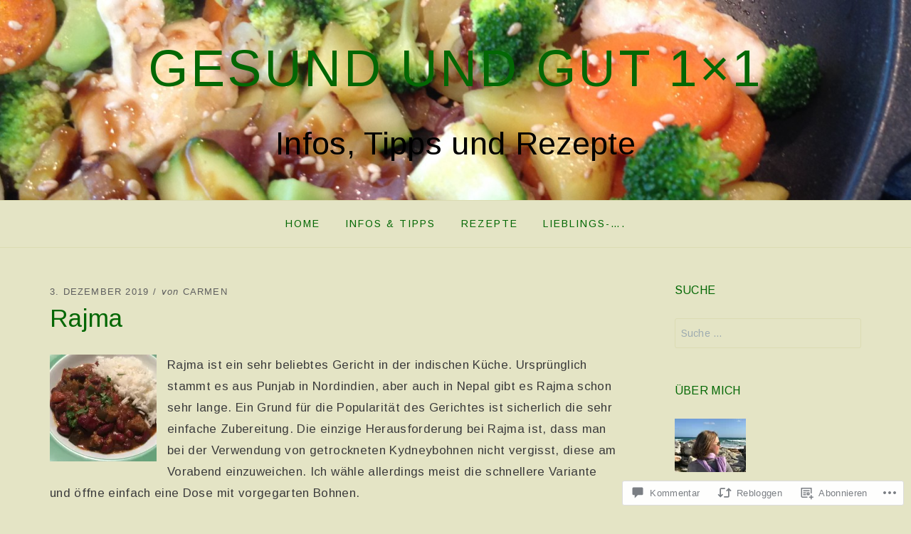

--- FILE ---
content_type: text/html; charset=UTF-8
request_url: https://gesundundgut1x1.com/2019/12/03/rajma/
body_size: 64882
content:
<!DOCTYPE html>
<!--[if lt IE 7]> <html class="lt-ie9 lt-ie8 lt-ie7" lang="de-DE"> <![endif]-->
<!--[if IE 7]> <html class="lt-ie9 lt-ie8" lang="de-DE"> <![endif]-->
<!--[if IE 8]> <html class="lt-ie9" lang="de-DE"> <![endif]-->
<!--[if gt IE 8]><!--> <html lang="de-DE"> <!--<![endif]-->
<head>
<meta charset="UTF-8">
<meta name="viewport" content="width=device-width, initial-scale=1.0">
<link rel="profile" href="http://gmpg.org/xfn/11">
<link rel="pingback" href="https://gesundundgut1x1.com/xmlrpc.php" />

<title>Rajma &#8211; gesund und gut 1&#215;1</title>
<script type="text/javascript">
  WebFontConfig = {"google":{"families":["Arimo:r:latin,latin-ext","Arimo:r,i,b,bi:latin,latin-ext"]},"api_url":"https:\/\/fonts-api.wp.com\/css"};
  (function() {
    var wf = document.createElement('script');
    wf.src = '/wp-content/plugins/custom-fonts/js/webfont.js';
    wf.type = 'text/javascript';
    wf.async = 'true';
    var s = document.getElementsByTagName('script')[0];
    s.parentNode.insertBefore(wf, s);
	})();
</script><style id="jetpack-custom-fonts-css">.wf-active body, .wf-active button:not(.fa), .wf-active input, .wf-active select, .wf-active textarea{font-family:"Arimo",sans-serif}.wf-active blockquote{font-family:"Arimo",sans-serif}.wf-active blockquote cite{font-family:"Arimo",sans-serif}.wf-active code, .wf-active kbd, .wf-active tt, .wf-active var{font-family:"Arimo",sans-serif}.wf-active pre{font-family:"Arimo",sans-serif}.wf-active button:not(.fa), .wf-active input[type="button"]:not(.fa), .wf-active input[type="reset"], .wf-active input[type="submit"]{font-family:"Arimo",sans-serif}.wf-active .sf-menu a, .wf-active .sf-menu a:visited{font-family:"Arimo",sans-serif}.wf-active .sf-menu ul a{font-family:"Arimo",sans-serif}.wf-active .toggle-menu-wrapper a, .wf-active .toggle-menu-wrapper a:visited{font-family:"Arimo",sans-serif}.wf-active .primary-menu-responsive a, .wf-active .primary-menu-responsive a:visited{font-family:"Arimo",sans-serif}.wf-active .secondary-menu a, .wf-active .secondary-menu a:visited{font-family:"Arimo",sans-serif}.wf-active .pagination .page-numbers{font-family:"Arimo",sans-serif}.wf-active .page-links > span, .wf-active .page-links a{font-family:"Arimo",sans-serif}.wf-active .more-link, .wf-active .more-link:visited{font-family:"Arimo",sans-serif}.wf-active .preloader-effect .preloader-skip a, .wf-active .preloader-effect .preloader-skip a:visited{font-family:"Arimo",sans-serif}.wf-active .infinite-scroll #infinite-handle span{font-family:"Arimo",sans-serif}.wf-active h1, .wf-active h2, .wf-active h3, .wf-active h4, .wf-active h5, .wf-active h6{font-family:"Arimo",sans-serif;font-style:normal;font-weight:400}.wf-active h1{font-style:normal;font-weight:400}.wf-active h2{font-style:normal;font-weight:400}.wf-active h3{font-style:normal;font-weight:400}.wf-active h4{font-style:normal;font-weight:400}.wf-active h5{font-style:normal;font-weight:400}.wf-active h6{font-style:normal;font-weight:400}.wf-active .site-title{font-weight:400;font-style:normal}.wf-active .site-description{font-family:"Arimo",sans-serif;font-style:normal;font-weight:400}.wf-active .entry-title{font-style:normal;font-weight:400}.wf-active .page-title{font-style:normal;font-weight:400}.wf-active .comments-title{font-style:normal;font-weight:400}.wf-active .widget-title{font-style:normal;font-weight:400}.wf-active .widget-postlist-dicot .postlist-title{font-family:"Arimo",sans-serif;font-style:normal;font-weight:400}@media screen and ( min-width: 992px ) and ( max-width: 1199px ){.wf-active .right-sidebar.blog .entry-title, .wf-active .right-sidebar.archive .entry-title, .wf-active .right-sidebar.blog .page-title, .wf-active .right-sidebar.archive .page-title, .wf-active .left-sidebar.blog .entry-title, .wf-active .left-sidebar.archive .entry-title, .wf-active .left-sidebar.blog .page-title, .wf-active .left-sidebar.archive .page-title{font-style:normal;font-weight:400}}@media screen and ( min-width: 768px ) and ( max-width: 991px ){.wf-active .blog .entry-title, .wf-active .archive .entry-title, .wf-active .blog .page-title, .wf-active .archive .page-title{font-style:normal;font-weight:400}}@media screen and ( min-width: 600px ) and ( max-width: 767px ){.wf-active .blog .entry-title, .wf-active .archive .entry-title, .wf-active .blog .page-title, .wf-active .archive .page-title{font-style:normal;font-weight:400}}@media screen and ( min-width: 360px ) and ( max-width: 599px ){.wf-active .blog .has-post-thumbnail .entry-title, .wf-active .archive .has-post-thumbnail .entry-title, .wf-active .blog .has-post-thumbnail .page-title, .wf-active .archive .has-post-thumbnail .page-title{font-style:normal;font-weight:400}}@media screen and ( min-width: 360px ) and ( max-width: 599px ){.wf-active .blog .entry-title, .wf-active .archive .entry-title, .wf-active .blog .page-title, .wf-active .archive .page-title{font-style:normal;font-weight:400}}</style>
<meta name='robots' content='max-image-preview:large' />
<meta name="google-site-verification" content="djiunbWIsF3-6WuUU9KWdAztRCZYeU1CqQ3xJPczGYM" />

<!-- Async WordPress.com Remote Login -->
<script id="wpcom_remote_login_js">
var wpcom_remote_login_extra_auth = '';
function wpcom_remote_login_remove_dom_node_id( element_id ) {
	var dom_node = document.getElementById( element_id );
	if ( dom_node ) { dom_node.parentNode.removeChild( dom_node ); }
}
function wpcom_remote_login_remove_dom_node_classes( class_name ) {
	var dom_nodes = document.querySelectorAll( '.' + class_name );
	for ( var i = 0; i < dom_nodes.length; i++ ) {
		dom_nodes[ i ].parentNode.removeChild( dom_nodes[ i ] );
	}
}
function wpcom_remote_login_final_cleanup() {
	wpcom_remote_login_remove_dom_node_classes( "wpcom_remote_login_msg" );
	wpcom_remote_login_remove_dom_node_id( "wpcom_remote_login_key" );
	wpcom_remote_login_remove_dom_node_id( "wpcom_remote_login_validate" );
	wpcom_remote_login_remove_dom_node_id( "wpcom_remote_login_js" );
	wpcom_remote_login_remove_dom_node_id( "wpcom_request_access_iframe" );
	wpcom_remote_login_remove_dom_node_id( "wpcom_request_access_styles" );
}

// Watch for messages back from the remote login
window.addEventListener( "message", function( e ) {
	if ( e.origin === "https://r-login.wordpress.com" ) {
		var data = {};
		try {
			data = JSON.parse( e.data );
		} catch( e ) {
			wpcom_remote_login_final_cleanup();
			return;
		}

		if ( data.msg === 'LOGIN' ) {
			// Clean up the login check iframe
			wpcom_remote_login_remove_dom_node_id( "wpcom_remote_login_key" );

			var id_regex = new RegExp( /^[0-9]+$/ );
			var token_regex = new RegExp( /^.*|.*|.*$/ );
			if (
				token_regex.test( data.token )
				&& id_regex.test( data.wpcomid )
			) {
				// We have everything we need to ask for a login
				var script = document.createElement( "script" );
				script.setAttribute( "id", "wpcom_remote_login_validate" );
				script.src = '/remote-login.php?wpcom_remote_login=validate'
					+ '&wpcomid=' + data.wpcomid
					+ '&token=' + encodeURIComponent( data.token )
					+ '&host=' + window.location.protocol
					+ '//' + window.location.hostname
					+ '&postid=7153'
					+ '&is_singular=1';
				document.body.appendChild( script );
			}

			return;
		}

		// Safari ITP, not logged in, so redirect
		if ( data.msg === 'LOGIN-REDIRECT' ) {
			window.location = 'https://wordpress.com/log-in?redirect_to=' + window.location.href;
			return;
		}

		// Safari ITP, storage access failed, remove the request
		if ( data.msg === 'LOGIN-REMOVE' ) {
			var css_zap = 'html { -webkit-transition: margin-top 1s; transition: margin-top 1s; } /* 9001 */ html { margin-top: 0 !important; } * html body { margin-top: 0 !important; } @media screen and ( max-width: 782px ) { html { margin-top: 0 !important; } * html body { margin-top: 0 !important; } }';
			var style_zap = document.createElement( 'style' );
			style_zap.type = 'text/css';
			style_zap.appendChild( document.createTextNode( css_zap ) );
			document.body.appendChild( style_zap );

			var e = document.getElementById( 'wpcom_request_access_iframe' );
			e.parentNode.removeChild( e );

			document.cookie = 'wordpress_com_login_access=denied; path=/; max-age=31536000';

			return;
		}

		// Safari ITP
		if ( data.msg === 'REQUEST_ACCESS' ) {
			console.log( 'request access: safari' );

			// Check ITP iframe enable/disable knob
			if ( wpcom_remote_login_extra_auth !== 'safari_itp_iframe' ) {
				return;
			}

			// If we are in a "private window" there is no ITP.
			var private_window = false;
			try {
				var opendb = window.openDatabase( null, null, null, null );
			} catch( e ) {
				private_window = true;
			}

			if ( private_window ) {
				console.log( 'private window' );
				return;
			}

			var iframe = document.createElement( 'iframe' );
			iframe.id = 'wpcom_request_access_iframe';
			iframe.setAttribute( 'scrolling', 'no' );
			iframe.setAttribute( 'sandbox', 'allow-storage-access-by-user-activation allow-scripts allow-same-origin allow-top-navigation-by-user-activation' );
			iframe.src = 'https://r-login.wordpress.com/remote-login.php?wpcom_remote_login=request_access&origin=' + encodeURIComponent( data.origin ) + '&wpcomid=' + encodeURIComponent( data.wpcomid );

			var css = 'html { -webkit-transition: margin-top 1s; transition: margin-top 1s; } /* 9001 */ html { margin-top: 46px !important; } * html body { margin-top: 46px !important; } @media screen and ( max-width: 660px ) { html { margin-top: 71px !important; } * html body { margin-top: 71px !important; } #wpcom_request_access_iframe { display: block; height: 71px !important; } } #wpcom_request_access_iframe { border: 0px; height: 46px; position: fixed; top: 0; left: 0; width: 100%; min-width: 100%; z-index: 99999; background: #23282d; } ';

			var style = document.createElement( 'style' );
			style.type = 'text/css';
			style.id = 'wpcom_request_access_styles';
			style.appendChild( document.createTextNode( css ) );
			document.body.appendChild( style );

			document.body.appendChild( iframe );
		}

		if ( data.msg === 'DONE' ) {
			wpcom_remote_login_final_cleanup();
		}
	}
}, false );

// Inject the remote login iframe after the page has had a chance to load
// more critical resources
window.addEventListener( "DOMContentLoaded", function( e ) {
	var iframe = document.createElement( "iframe" );
	iframe.style.display = "none";
	iframe.setAttribute( "scrolling", "no" );
	iframe.setAttribute( "id", "wpcom_remote_login_key" );
	iframe.src = "https://r-login.wordpress.com/remote-login.php"
		+ "?wpcom_remote_login=key"
		+ "&origin=aHR0cHM6Ly9nZXN1bmR1bmRndXQxeDEuY29t"
		+ "&wpcomid=90879355"
		+ "&time=" + Math.floor( Date.now() / 1000 );
	document.body.appendChild( iframe );
}, false );
</script>
<link rel='dns-prefetch' href='//s0.wp.com' />
<link rel='dns-prefetch' href='//widgets.wp.com' />
<link rel='dns-prefetch' href='//wordpress.com' />
<link rel="alternate" type="application/rss+xml" title="gesund und gut 1x1 &raquo; Feed" href="https://gesundundgut1x1.com/feed/" />
<link rel="alternate" type="application/rss+xml" title="gesund und gut 1x1 &raquo; Kommentar-Feed" href="https://gesundundgut1x1.com/comments/feed/" />
<link rel="alternate" type="application/rss+xml" title="gesund und gut 1x1 &raquo; Rajma Kommentar-Feed" href="https://gesundundgut1x1.com/2019/12/03/rajma/feed/" />
	<script type="text/javascript">
		/* <![CDATA[ */
		function addLoadEvent(func) {
			var oldonload = window.onload;
			if (typeof window.onload != 'function') {
				window.onload = func;
			} else {
				window.onload = function () {
					oldonload();
					func();
				}
			}
		}
		/* ]]> */
	</script>
	<link crossorigin='anonymous' rel='stylesheet' id='all-css-0-1' href='/_static/??-eJxtzEkKgDAQRNELGZs4EDfiWUJsxMzYHby+RARB3BQ8KD6cWZgUGSNDKCL7su2RwCJnbdxjCCnVWYtHggO9ZlxFTsQftYaogf+k3x2+4Vv1voRZqrHvpkHJwV5glDTa&cssminify=yes' type='text/css' media='all' />
<style id='wp-emoji-styles-inline-css'>

	img.wp-smiley, img.emoji {
		display: inline !important;
		border: none !important;
		box-shadow: none !important;
		height: 1em !important;
		width: 1em !important;
		margin: 0 0.07em !important;
		vertical-align: -0.1em !important;
		background: none !important;
		padding: 0 !important;
	}
/*# sourceURL=wp-emoji-styles-inline-css */
</style>
<link crossorigin='anonymous' rel='stylesheet' id='all-css-2-1' href='/wp-content/plugins/gutenberg-core/v22.4.0/build/styles/block-library/style.min.css?m=1768935615i&cssminify=yes' type='text/css' media='all' />
<style id='wp-block-library-inline-css'>
.has-text-align-justify {
	text-align:justify;
}
.has-text-align-justify{text-align:justify;}

/*# sourceURL=wp-block-library-inline-css */
</style><style id='global-styles-inline-css'>
:root{--wp--preset--aspect-ratio--square: 1;--wp--preset--aspect-ratio--4-3: 4/3;--wp--preset--aspect-ratio--3-4: 3/4;--wp--preset--aspect-ratio--3-2: 3/2;--wp--preset--aspect-ratio--2-3: 2/3;--wp--preset--aspect-ratio--16-9: 16/9;--wp--preset--aspect-ratio--9-16: 9/16;--wp--preset--color--black: #000000;--wp--preset--color--cyan-bluish-gray: #abb8c3;--wp--preset--color--white: #ffffff;--wp--preset--color--pale-pink: #f78da7;--wp--preset--color--vivid-red: #cf2e2e;--wp--preset--color--luminous-vivid-orange: #ff6900;--wp--preset--color--luminous-vivid-amber: #fcb900;--wp--preset--color--light-green-cyan: #7bdcb5;--wp--preset--color--vivid-green-cyan: #00d084;--wp--preset--color--pale-cyan-blue: #8ed1fc;--wp--preset--color--vivid-cyan-blue: #0693e3;--wp--preset--color--vivid-purple: #9b51e0;--wp--preset--color--primary: #cd0215;--wp--preset--gradient--vivid-cyan-blue-to-vivid-purple: linear-gradient(135deg,rgb(6,147,227) 0%,rgb(155,81,224) 100%);--wp--preset--gradient--light-green-cyan-to-vivid-green-cyan: linear-gradient(135deg,rgb(122,220,180) 0%,rgb(0,208,130) 100%);--wp--preset--gradient--luminous-vivid-amber-to-luminous-vivid-orange: linear-gradient(135deg,rgb(252,185,0) 0%,rgb(255,105,0) 100%);--wp--preset--gradient--luminous-vivid-orange-to-vivid-red: linear-gradient(135deg,rgb(255,105,0) 0%,rgb(207,46,46) 100%);--wp--preset--gradient--very-light-gray-to-cyan-bluish-gray: linear-gradient(135deg,rgb(238,238,238) 0%,rgb(169,184,195) 100%);--wp--preset--gradient--cool-to-warm-spectrum: linear-gradient(135deg,rgb(74,234,220) 0%,rgb(151,120,209) 20%,rgb(207,42,186) 40%,rgb(238,44,130) 60%,rgb(251,105,98) 80%,rgb(254,248,76) 100%);--wp--preset--gradient--blush-light-purple: linear-gradient(135deg,rgb(255,206,236) 0%,rgb(152,150,240) 100%);--wp--preset--gradient--blush-bordeaux: linear-gradient(135deg,rgb(254,205,165) 0%,rgb(254,45,45) 50%,rgb(107,0,62) 100%);--wp--preset--gradient--luminous-dusk: linear-gradient(135deg,rgb(255,203,112) 0%,rgb(199,81,192) 50%,rgb(65,88,208) 100%);--wp--preset--gradient--pale-ocean: linear-gradient(135deg,rgb(255,245,203) 0%,rgb(182,227,212) 50%,rgb(51,167,181) 100%);--wp--preset--gradient--electric-grass: linear-gradient(135deg,rgb(202,248,128) 0%,rgb(113,206,126) 100%);--wp--preset--gradient--midnight: linear-gradient(135deg,rgb(2,3,129) 0%,rgb(40,116,252) 100%);--wp--preset--font-size--small: 13px;--wp--preset--font-size--medium: 20px;--wp--preset--font-size--large: 36px;--wp--preset--font-size--x-large: 42px;--wp--preset--font-family--albert-sans: 'Albert Sans', sans-serif;--wp--preset--font-family--alegreya: Alegreya, serif;--wp--preset--font-family--arvo: Arvo, serif;--wp--preset--font-family--bodoni-moda: 'Bodoni Moda', serif;--wp--preset--font-family--bricolage-grotesque: 'Bricolage Grotesque', sans-serif;--wp--preset--font-family--cabin: Cabin, sans-serif;--wp--preset--font-family--chivo: Chivo, sans-serif;--wp--preset--font-family--commissioner: Commissioner, sans-serif;--wp--preset--font-family--cormorant: Cormorant, serif;--wp--preset--font-family--courier-prime: 'Courier Prime', monospace;--wp--preset--font-family--crimson-pro: 'Crimson Pro', serif;--wp--preset--font-family--dm-mono: 'DM Mono', monospace;--wp--preset--font-family--dm-sans: 'DM Sans', sans-serif;--wp--preset--font-family--dm-serif-display: 'DM Serif Display', serif;--wp--preset--font-family--domine: Domine, serif;--wp--preset--font-family--eb-garamond: 'EB Garamond', serif;--wp--preset--font-family--epilogue: Epilogue, sans-serif;--wp--preset--font-family--fahkwang: Fahkwang, sans-serif;--wp--preset--font-family--figtree: Figtree, sans-serif;--wp--preset--font-family--fira-sans: 'Fira Sans', sans-serif;--wp--preset--font-family--fjalla-one: 'Fjalla One', sans-serif;--wp--preset--font-family--fraunces: Fraunces, serif;--wp--preset--font-family--gabarito: Gabarito, system-ui;--wp--preset--font-family--ibm-plex-mono: 'IBM Plex Mono', monospace;--wp--preset--font-family--ibm-plex-sans: 'IBM Plex Sans', sans-serif;--wp--preset--font-family--ibarra-real-nova: 'Ibarra Real Nova', serif;--wp--preset--font-family--instrument-serif: 'Instrument Serif', serif;--wp--preset--font-family--inter: Inter, sans-serif;--wp--preset--font-family--josefin-sans: 'Josefin Sans', sans-serif;--wp--preset--font-family--jost: Jost, sans-serif;--wp--preset--font-family--libre-baskerville: 'Libre Baskerville', serif;--wp--preset--font-family--libre-franklin: 'Libre Franklin', sans-serif;--wp--preset--font-family--literata: Literata, serif;--wp--preset--font-family--lora: Lora, serif;--wp--preset--font-family--merriweather: Merriweather, serif;--wp--preset--font-family--montserrat: Montserrat, sans-serif;--wp--preset--font-family--newsreader: Newsreader, serif;--wp--preset--font-family--noto-sans-mono: 'Noto Sans Mono', sans-serif;--wp--preset--font-family--nunito: Nunito, sans-serif;--wp--preset--font-family--open-sans: 'Open Sans', sans-serif;--wp--preset--font-family--overpass: Overpass, sans-serif;--wp--preset--font-family--pt-serif: 'PT Serif', serif;--wp--preset--font-family--petrona: Petrona, serif;--wp--preset--font-family--piazzolla: Piazzolla, serif;--wp--preset--font-family--playfair-display: 'Playfair Display', serif;--wp--preset--font-family--plus-jakarta-sans: 'Plus Jakarta Sans', sans-serif;--wp--preset--font-family--poppins: Poppins, sans-serif;--wp--preset--font-family--raleway: Raleway, sans-serif;--wp--preset--font-family--roboto: Roboto, sans-serif;--wp--preset--font-family--roboto-slab: 'Roboto Slab', serif;--wp--preset--font-family--rubik: Rubik, sans-serif;--wp--preset--font-family--rufina: Rufina, serif;--wp--preset--font-family--sora: Sora, sans-serif;--wp--preset--font-family--source-sans-3: 'Source Sans 3', sans-serif;--wp--preset--font-family--source-serif-4: 'Source Serif 4', serif;--wp--preset--font-family--space-mono: 'Space Mono', monospace;--wp--preset--font-family--syne: Syne, sans-serif;--wp--preset--font-family--texturina: Texturina, serif;--wp--preset--font-family--urbanist: Urbanist, sans-serif;--wp--preset--font-family--work-sans: 'Work Sans', sans-serif;--wp--preset--spacing--20: 0.44rem;--wp--preset--spacing--30: 0.67rem;--wp--preset--spacing--40: 1rem;--wp--preset--spacing--50: 1.5rem;--wp--preset--spacing--60: 2.25rem;--wp--preset--spacing--70: 3.38rem;--wp--preset--spacing--80: 5.06rem;--wp--preset--shadow--natural: 6px 6px 9px rgba(0, 0, 0, 0.2);--wp--preset--shadow--deep: 12px 12px 50px rgba(0, 0, 0, 0.4);--wp--preset--shadow--sharp: 6px 6px 0px rgba(0, 0, 0, 0.2);--wp--preset--shadow--outlined: 6px 6px 0px -3px rgb(255, 255, 255), 6px 6px rgb(0, 0, 0);--wp--preset--shadow--crisp: 6px 6px 0px rgb(0, 0, 0);}:where(body) { margin: 0; }:where(.is-layout-flex){gap: 0.5em;}:where(.is-layout-grid){gap: 0.5em;}body .is-layout-flex{display: flex;}.is-layout-flex{flex-wrap: wrap;align-items: center;}.is-layout-flex > :is(*, div){margin: 0;}body .is-layout-grid{display: grid;}.is-layout-grid > :is(*, div){margin: 0;}body{padding-top: 0px;padding-right: 0px;padding-bottom: 0px;padding-left: 0px;}:root :where(.wp-element-button, .wp-block-button__link){background-color: #32373c;border-width: 0;color: #fff;font-family: inherit;font-size: inherit;font-style: inherit;font-weight: inherit;letter-spacing: inherit;line-height: inherit;padding-top: calc(0.667em + 2px);padding-right: calc(1.333em + 2px);padding-bottom: calc(0.667em + 2px);padding-left: calc(1.333em + 2px);text-decoration: none;text-transform: inherit;}.has-black-color{color: var(--wp--preset--color--black) !important;}.has-cyan-bluish-gray-color{color: var(--wp--preset--color--cyan-bluish-gray) !important;}.has-white-color{color: var(--wp--preset--color--white) !important;}.has-pale-pink-color{color: var(--wp--preset--color--pale-pink) !important;}.has-vivid-red-color{color: var(--wp--preset--color--vivid-red) !important;}.has-luminous-vivid-orange-color{color: var(--wp--preset--color--luminous-vivid-orange) !important;}.has-luminous-vivid-amber-color{color: var(--wp--preset--color--luminous-vivid-amber) !important;}.has-light-green-cyan-color{color: var(--wp--preset--color--light-green-cyan) !important;}.has-vivid-green-cyan-color{color: var(--wp--preset--color--vivid-green-cyan) !important;}.has-pale-cyan-blue-color{color: var(--wp--preset--color--pale-cyan-blue) !important;}.has-vivid-cyan-blue-color{color: var(--wp--preset--color--vivid-cyan-blue) !important;}.has-vivid-purple-color{color: var(--wp--preset--color--vivid-purple) !important;}.has-primary-color{color: var(--wp--preset--color--primary) !important;}.has-black-background-color{background-color: var(--wp--preset--color--black) !important;}.has-cyan-bluish-gray-background-color{background-color: var(--wp--preset--color--cyan-bluish-gray) !important;}.has-white-background-color{background-color: var(--wp--preset--color--white) !important;}.has-pale-pink-background-color{background-color: var(--wp--preset--color--pale-pink) !important;}.has-vivid-red-background-color{background-color: var(--wp--preset--color--vivid-red) !important;}.has-luminous-vivid-orange-background-color{background-color: var(--wp--preset--color--luminous-vivid-orange) !important;}.has-luminous-vivid-amber-background-color{background-color: var(--wp--preset--color--luminous-vivid-amber) !important;}.has-light-green-cyan-background-color{background-color: var(--wp--preset--color--light-green-cyan) !important;}.has-vivid-green-cyan-background-color{background-color: var(--wp--preset--color--vivid-green-cyan) !important;}.has-pale-cyan-blue-background-color{background-color: var(--wp--preset--color--pale-cyan-blue) !important;}.has-vivid-cyan-blue-background-color{background-color: var(--wp--preset--color--vivid-cyan-blue) !important;}.has-vivid-purple-background-color{background-color: var(--wp--preset--color--vivid-purple) !important;}.has-primary-background-color{background-color: var(--wp--preset--color--primary) !important;}.has-black-border-color{border-color: var(--wp--preset--color--black) !important;}.has-cyan-bluish-gray-border-color{border-color: var(--wp--preset--color--cyan-bluish-gray) !important;}.has-white-border-color{border-color: var(--wp--preset--color--white) !important;}.has-pale-pink-border-color{border-color: var(--wp--preset--color--pale-pink) !important;}.has-vivid-red-border-color{border-color: var(--wp--preset--color--vivid-red) !important;}.has-luminous-vivid-orange-border-color{border-color: var(--wp--preset--color--luminous-vivid-orange) !important;}.has-luminous-vivid-amber-border-color{border-color: var(--wp--preset--color--luminous-vivid-amber) !important;}.has-light-green-cyan-border-color{border-color: var(--wp--preset--color--light-green-cyan) !important;}.has-vivid-green-cyan-border-color{border-color: var(--wp--preset--color--vivid-green-cyan) !important;}.has-pale-cyan-blue-border-color{border-color: var(--wp--preset--color--pale-cyan-blue) !important;}.has-vivid-cyan-blue-border-color{border-color: var(--wp--preset--color--vivid-cyan-blue) !important;}.has-vivid-purple-border-color{border-color: var(--wp--preset--color--vivid-purple) !important;}.has-primary-border-color{border-color: var(--wp--preset--color--primary) !important;}.has-vivid-cyan-blue-to-vivid-purple-gradient-background{background: var(--wp--preset--gradient--vivid-cyan-blue-to-vivid-purple) !important;}.has-light-green-cyan-to-vivid-green-cyan-gradient-background{background: var(--wp--preset--gradient--light-green-cyan-to-vivid-green-cyan) !important;}.has-luminous-vivid-amber-to-luminous-vivid-orange-gradient-background{background: var(--wp--preset--gradient--luminous-vivid-amber-to-luminous-vivid-orange) !important;}.has-luminous-vivid-orange-to-vivid-red-gradient-background{background: var(--wp--preset--gradient--luminous-vivid-orange-to-vivid-red) !important;}.has-very-light-gray-to-cyan-bluish-gray-gradient-background{background: var(--wp--preset--gradient--very-light-gray-to-cyan-bluish-gray) !important;}.has-cool-to-warm-spectrum-gradient-background{background: var(--wp--preset--gradient--cool-to-warm-spectrum) !important;}.has-blush-light-purple-gradient-background{background: var(--wp--preset--gradient--blush-light-purple) !important;}.has-blush-bordeaux-gradient-background{background: var(--wp--preset--gradient--blush-bordeaux) !important;}.has-luminous-dusk-gradient-background{background: var(--wp--preset--gradient--luminous-dusk) !important;}.has-pale-ocean-gradient-background{background: var(--wp--preset--gradient--pale-ocean) !important;}.has-electric-grass-gradient-background{background: var(--wp--preset--gradient--electric-grass) !important;}.has-midnight-gradient-background{background: var(--wp--preset--gradient--midnight) !important;}.has-small-font-size{font-size: var(--wp--preset--font-size--small) !important;}.has-medium-font-size{font-size: var(--wp--preset--font-size--medium) !important;}.has-large-font-size{font-size: var(--wp--preset--font-size--large) !important;}.has-x-large-font-size{font-size: var(--wp--preset--font-size--x-large) !important;}.has-albert-sans-font-family{font-family: var(--wp--preset--font-family--albert-sans) !important;}.has-alegreya-font-family{font-family: var(--wp--preset--font-family--alegreya) !important;}.has-arvo-font-family{font-family: var(--wp--preset--font-family--arvo) !important;}.has-bodoni-moda-font-family{font-family: var(--wp--preset--font-family--bodoni-moda) !important;}.has-bricolage-grotesque-font-family{font-family: var(--wp--preset--font-family--bricolage-grotesque) !important;}.has-cabin-font-family{font-family: var(--wp--preset--font-family--cabin) !important;}.has-chivo-font-family{font-family: var(--wp--preset--font-family--chivo) !important;}.has-commissioner-font-family{font-family: var(--wp--preset--font-family--commissioner) !important;}.has-cormorant-font-family{font-family: var(--wp--preset--font-family--cormorant) !important;}.has-courier-prime-font-family{font-family: var(--wp--preset--font-family--courier-prime) !important;}.has-crimson-pro-font-family{font-family: var(--wp--preset--font-family--crimson-pro) !important;}.has-dm-mono-font-family{font-family: var(--wp--preset--font-family--dm-mono) !important;}.has-dm-sans-font-family{font-family: var(--wp--preset--font-family--dm-sans) !important;}.has-dm-serif-display-font-family{font-family: var(--wp--preset--font-family--dm-serif-display) !important;}.has-domine-font-family{font-family: var(--wp--preset--font-family--domine) !important;}.has-eb-garamond-font-family{font-family: var(--wp--preset--font-family--eb-garamond) !important;}.has-epilogue-font-family{font-family: var(--wp--preset--font-family--epilogue) !important;}.has-fahkwang-font-family{font-family: var(--wp--preset--font-family--fahkwang) !important;}.has-figtree-font-family{font-family: var(--wp--preset--font-family--figtree) !important;}.has-fira-sans-font-family{font-family: var(--wp--preset--font-family--fira-sans) !important;}.has-fjalla-one-font-family{font-family: var(--wp--preset--font-family--fjalla-one) !important;}.has-fraunces-font-family{font-family: var(--wp--preset--font-family--fraunces) !important;}.has-gabarito-font-family{font-family: var(--wp--preset--font-family--gabarito) !important;}.has-ibm-plex-mono-font-family{font-family: var(--wp--preset--font-family--ibm-plex-mono) !important;}.has-ibm-plex-sans-font-family{font-family: var(--wp--preset--font-family--ibm-plex-sans) !important;}.has-ibarra-real-nova-font-family{font-family: var(--wp--preset--font-family--ibarra-real-nova) !important;}.has-instrument-serif-font-family{font-family: var(--wp--preset--font-family--instrument-serif) !important;}.has-inter-font-family{font-family: var(--wp--preset--font-family--inter) !important;}.has-josefin-sans-font-family{font-family: var(--wp--preset--font-family--josefin-sans) !important;}.has-jost-font-family{font-family: var(--wp--preset--font-family--jost) !important;}.has-libre-baskerville-font-family{font-family: var(--wp--preset--font-family--libre-baskerville) !important;}.has-libre-franklin-font-family{font-family: var(--wp--preset--font-family--libre-franklin) !important;}.has-literata-font-family{font-family: var(--wp--preset--font-family--literata) !important;}.has-lora-font-family{font-family: var(--wp--preset--font-family--lora) !important;}.has-merriweather-font-family{font-family: var(--wp--preset--font-family--merriweather) !important;}.has-montserrat-font-family{font-family: var(--wp--preset--font-family--montserrat) !important;}.has-newsreader-font-family{font-family: var(--wp--preset--font-family--newsreader) !important;}.has-noto-sans-mono-font-family{font-family: var(--wp--preset--font-family--noto-sans-mono) !important;}.has-nunito-font-family{font-family: var(--wp--preset--font-family--nunito) !important;}.has-open-sans-font-family{font-family: var(--wp--preset--font-family--open-sans) !important;}.has-overpass-font-family{font-family: var(--wp--preset--font-family--overpass) !important;}.has-pt-serif-font-family{font-family: var(--wp--preset--font-family--pt-serif) !important;}.has-petrona-font-family{font-family: var(--wp--preset--font-family--petrona) !important;}.has-piazzolla-font-family{font-family: var(--wp--preset--font-family--piazzolla) !important;}.has-playfair-display-font-family{font-family: var(--wp--preset--font-family--playfair-display) !important;}.has-plus-jakarta-sans-font-family{font-family: var(--wp--preset--font-family--plus-jakarta-sans) !important;}.has-poppins-font-family{font-family: var(--wp--preset--font-family--poppins) !important;}.has-raleway-font-family{font-family: var(--wp--preset--font-family--raleway) !important;}.has-roboto-font-family{font-family: var(--wp--preset--font-family--roboto) !important;}.has-roboto-slab-font-family{font-family: var(--wp--preset--font-family--roboto-slab) !important;}.has-rubik-font-family{font-family: var(--wp--preset--font-family--rubik) !important;}.has-rufina-font-family{font-family: var(--wp--preset--font-family--rufina) !important;}.has-sora-font-family{font-family: var(--wp--preset--font-family--sora) !important;}.has-source-sans-3-font-family{font-family: var(--wp--preset--font-family--source-sans-3) !important;}.has-source-serif-4-font-family{font-family: var(--wp--preset--font-family--source-serif-4) !important;}.has-space-mono-font-family{font-family: var(--wp--preset--font-family--space-mono) !important;}.has-syne-font-family{font-family: var(--wp--preset--font-family--syne) !important;}.has-texturina-font-family{font-family: var(--wp--preset--font-family--texturina) !important;}.has-urbanist-font-family{font-family: var(--wp--preset--font-family--urbanist) !important;}.has-work-sans-font-family{font-family: var(--wp--preset--font-family--work-sans) !important;}
/*# sourceURL=global-styles-inline-css */
</style>

<style id='classic-theme-styles-inline-css'>
.wp-block-button__link{background-color:#32373c;border-radius:9999px;box-shadow:none;color:#fff;font-size:1.125em;padding:calc(.667em + 2px) calc(1.333em + 2px);text-decoration:none}.wp-block-file__button{background:#32373c;color:#fff}.wp-block-accordion-heading{margin:0}.wp-block-accordion-heading__toggle{background-color:inherit!important;color:inherit!important}.wp-block-accordion-heading__toggle:not(:focus-visible){outline:none}.wp-block-accordion-heading__toggle:focus,.wp-block-accordion-heading__toggle:hover{background-color:inherit!important;border:none;box-shadow:none;color:inherit;padding:var(--wp--preset--spacing--20,1em) 0;text-decoration:none}.wp-block-accordion-heading__toggle:focus-visible{outline:auto;outline-offset:0}
/*# sourceURL=/wp-content/plugins/gutenberg-core/v22.4.0/build/styles/block-library/classic.min.css */
</style>
<link crossorigin='anonymous' rel='stylesheet' id='all-css-4-1' href='/_static/??-eJx9jskOwjAMRH+IYPblgPgUlMWClDqJYqf9fVxVXABxseSZefbAWIzPSTAJUDOlb/eYGHyuqDoVK6AJwhAt9kgaW3rmBfzGxqKMca5UZDY6KTYy8lCQ/3EdSrH+aVSaT8wGUM7pbd4GTCFXsE0yWZHovzDg6sG12AcYsDp9reLUmT/3qcyVLuvj4bRd7fbnTfcCmvdj7g==&cssminify=yes' type='text/css' media='all' />
<link rel='stylesheet' id='verbum-gutenberg-css-css' href='https://widgets.wp.com/verbum-block-editor/block-editor.css?ver=1738686361' media='all' />
<link crossorigin='anonymous' rel='stylesheet' id='all-css-6-1' href='/_static/??-eJydkcEOwjAMQ3+I0k1ocEJ8SxlZCWuaqk018feUIcEACVXcbMfPl+gpqJ69gBdNWQWXLfqkeyYqkXI4QnHpI1mXZKVRexYsdHqKx2GxKWegshAiEGbSp9KSeY8np3oTOSdw/1Eqjejr0SOzJIkm1CNDKSgzQWKCesp4JCOVQJKr+64uPhHh6NgWaefxl/0FWWDluDeC7N+MGpzBeEcPtG+3m6Zrdm3bXW5s7cNn&cssminify=yes' type='text/css' media='all' />
<style id='jetpack-global-styles-frontend-style-inline-css'>
:root { --font-headings: unset; --font-base: unset; --font-headings-default: -apple-system,BlinkMacSystemFont,"Segoe UI",Roboto,Oxygen-Sans,Ubuntu,Cantarell,"Helvetica Neue",sans-serif; --font-base-default: -apple-system,BlinkMacSystemFont,"Segoe UI",Roboto,Oxygen-Sans,Ubuntu,Cantarell,"Helvetica Neue",sans-serif;}
/*# sourceURL=jetpack-global-styles-frontend-style-inline-css */
</style>
<link crossorigin='anonymous' rel='stylesheet' id='all-css-8-1' href='/_static/??-eJyNjcEKwjAQRH/IuFQj9SJ+isRsSLZusqWbUPx7W+lFBPEyzMDMPJhH46XUUCrkZkZukYrCEOro/GPLkEVWwcZBQZObAjrE59tSiXuvuoP/n25UPKh4cmxYouhH+HqrKeSFmyxElrvjX7iZMIaqsFQ2b+JEaFxBw6R13V7zpetPx8PZ9p0dXpQMX7Y=&cssminify=yes' type='text/css' media='all' />
<script type="text/javascript" id="jetpack_related-posts-js-extra">
/* <![CDATA[ */
var related_posts_js_options = {"post_heading":"h4"};
//# sourceURL=jetpack_related-posts-js-extra
/* ]]> */
</script>
<script type="text/javascript" id="wpcom-actionbar-placeholder-js-extra">
/* <![CDATA[ */
var actionbardata = {"siteID":"90879355","postID":"7153","siteURL":"https://gesundundgut1x1.com","xhrURL":"https://gesundundgut1x1.com/wp-admin/admin-ajax.php","nonce":"c7e286457e","isLoggedIn":"","statusMessage":"","subsEmailDefault":"instantly","proxyScriptUrl":"https://s0.wp.com/wp-content/js/wpcom-proxy-request.js?m=1513050504i&amp;ver=20211021","shortlink":"https://wp.me/s69jS3-rajma","i18n":{"followedText":"Neue Beitr\u00e4ge von dieser Website erscheinen nun in deinem \u003Ca href=\"https://wordpress.com/reader\"\u003EReader\u003C/a\u003E","foldBar":"Diese Leiste einklappen","unfoldBar":"Diese Leiste aufklappen","shortLinkCopied":"Kurzlink in Zwischenablage kopiert"}};
//# sourceURL=wpcom-actionbar-placeholder-js-extra
/* ]]> */
</script>
<script type="text/javascript" id="jetpack-mu-wpcom-settings-js-before">
/* <![CDATA[ */
var JETPACK_MU_WPCOM_SETTINGS = {"assetsUrl":"https://s0.wp.com/wp-content/mu-plugins/jetpack-mu-wpcom-plugin/moon/jetpack_vendor/automattic/jetpack-mu-wpcom/src/build/"};
//# sourceURL=jetpack-mu-wpcom-settings-js-before
/* ]]> */
</script>
<script crossorigin='anonymous' type='text/javascript'  src='/_static/??-eJx1jcEOwiAQRH/I7dYm6Mn4KabCpgFhQVhS+/digkk9eJpM5uUNrgl0ZCEWDBWSr4vlgo4kzfrRO4YYGW+WNd6r9QYz+VnIQIpFym8bguXBlQPuxK4xXiDl+Nq+W5P5aqh8RveslLcee8FfCIJdcjvt8DVcjmelxvE0Tcq9AV2gTlk='></script>
<script type="text/javascript" id="rlt-proxy-js-after">
/* <![CDATA[ */
	rltInitialize( {"token":null,"iframeOrigins":["https:\/\/widgets.wp.com"]} );
//# sourceURL=rlt-proxy-js-after
/* ]]> */
</script>
<link rel="EditURI" type="application/rsd+xml" title="RSD" href="https://gesundundgut1x1.wordpress.com/xmlrpc.php?rsd" />
<meta name="generator" content="WordPress.com" />
<link rel="canonical" href="https://gesundundgut1x1.com/2019/12/03/rajma/" />
<link rel='shortlink' href='https://wp.me/s69jS3-rajma' />
<link rel="alternate" type="application/json+oembed" href="https://public-api.wordpress.com/oembed/?format=json&amp;url=https%3A%2F%2Fgesundundgut1x1.com%2F2019%2F12%2F03%2Frajma%2F&amp;for=wpcom-auto-discovery" /><link rel="alternate" type="application/xml+oembed" href="https://public-api.wordpress.com/oembed/?format=xml&amp;url=https%3A%2F%2Fgesundundgut1x1.com%2F2019%2F12%2F03%2Frajma%2F&amp;for=wpcom-auto-discovery" />
<!-- Jetpack Open Graph Tags -->
<meta property="og:type" content="article" />
<meta property="og:title" content="Rajma" />
<meta property="og:url" content="https://gesundundgut1x1.com/2019/12/03/rajma/" />
<meta property="og:description" content="Rajma ist ein sehr beliebtes Gericht in der indischen Küche. Ursprünglich stammt es aus Punjab in Nordindien, aber auch in Nepal gibt es Rajma schon sehr lange. Ein Grund für die Popularität des Ge…" />
<meta property="article:published_time" content="2019-12-03T08:07:22+00:00" />
<meta property="article:modified_time" content="2019-12-03T08:07:22+00:00" />
<meta property="og:site_name" content="gesund und gut 1x1" />
<meta property="og:image" content="https://i0.wp.com/gesundundgut1x1.com/wp-content/uploads/2017/02/img_1629.jpg?fit=1200%2C1200&#038;ssl=1" />
<meta property="og:image:width" content="1200" />
<meta property="og:image:height" content="1200" />
<meta property="og:image:alt" content="" />
<meta property="og:locale" content="de_DE" />
<meta property="article:publisher" content="https://www.facebook.com/WordPresscom" />
<meta name="twitter:creator" content="@gesundundgut1x1" />
<meta name="twitter:site" content="@gesundundgut1x1" />
<meta name="twitter:text:title" content="Rajma" />
<meta name="twitter:image" content="https://i0.wp.com/gesundundgut1x1.com/wp-content/uploads/2017/02/img_1629.jpg?fit=1200%2C1200&#038;ssl=1&#038;w=640" />
<meta name="twitter:card" content="summary_large_image" />

<!-- End Jetpack Open Graph Tags -->
<link rel='openid.server' href='https://gesundundgut1x1.com/?openidserver=1' />
<link rel='openid.delegate' href='https://gesundundgut1x1.com/' />
<link rel="search" type="application/opensearchdescription+xml" href="https://gesundundgut1x1.com/osd.xml" title="gesund und gut 1x1" />
<link rel="search" type="application/opensearchdescription+xml" href="https://s1.wp.com/opensearch.xml" title="WordPress.com" />
<meta name="theme-color" content="#e4e4c5" />
<meta name="description" content="Rajma ist ein sehr beliebtes Gericht in der indischen Küche. Ursprünglich stammt es aus Punjab in Nordindien, aber auch in Nepal gibt es Rajma schon sehr lange. Ein Grund für die Popularität des Gerichtes ist sicherlich die sehr einfache Zubereitung. Die einzige Herausforderung bei Rajma ist, dass man bei der Verwendung von getrockneten Kydneybohnen nicht&hellip;" />

		<style type="text/css">
		.site-header {
			background-image: url(https://gesundundgut1x1.com/wp-content/uploads/2015/05/cropped-img_07235.jpg);
			background-repeat: no-repeat;
			background-position: top center;
			-webkit-background-size: cover;
			-moz-background-size:    cover;
			-o-background-size:      cover;
			background-size:         cover;
		}
	</style>
	
		<style type="text/css">
			.site-title a,
		.site-title a:visited {
			color: #000000;
		}
		.site-title a:hover,
		.site-title a:focus,
		.site-title a:active {
			color: #000000;
			color: rgba( 0, 0, 0, 0.7);
		}
		.site-description {
			color: #000000;
		}
		</style>

<style type="text/css" id="custom-background-css">
body.custom-background { background-color: #e4e4c5; background-image: url("https://i1.wp.com/colourlovers-static-replica.s3.amazonaws.com/images/patterns/2384/2384692.png"); background-position: left top; background-size: auto; background-repeat: repeat; background-attachment: scroll; }
</style>
	<style type="text/css" id="custom-colors-css">body, button, input, select, textarea { color: #3D3D3D;}
blockquote { color: #5E5E5E;}
blockquote:before { color: #5E5E5E;}
.entry-meta { color: #5E5E5E;}
.entry-meta a, .entry-meta a:visited { color: #5E5E5E;}
body { background-color: #E4E4C5;}
body,
			button,
			input,
			select,
			textarea { background-color: #E4E4C5;}
.format-quote blockquote { color: #E4E4C5;}
.format-quote blockquote:before { color: #E4E4C5;}
::selection { color: #E4E4C5;}
.img-thumbnail { background-color: #E4E4C5;}
.main-navigation.stuck .sf-menu > li > a,
			.main-navigation.stuck .sf-menu > li > a:visited { color: #E4E4C5;}
.sf-menu ul li { background-color: #E4E4C5;}
.sf-menu ul ul li { background-color: #E4E4C5;}
.main-navigation.stuck .toggle-menu-wrapper a,
			.main-navigation.stuck .toggle-menu-wrapper a:visited { color: #E4E4C5;}
.site-primary-menu-responsive { color: #E4E4C5;}
.primary-menu-responsive ul .current_page_item a,
			.primary-menu-responsive ul .current-menu-item a { color: #E4E4C5;}
.primary-menu-responsive .dropdown-toggle:after { color: #E4E4C5;}
.pagination .current.page-numbers { color: #E4E4C5;}
.post-navigation .nav-previous { border-right-color: #E4E4C5;}
.post-navigation a, .post-navigation a:visited { background-color: #DFDFBD;}
.site-wrapper { background-color: #E4E4C5;}
.hentry .mejs-controls .mejs-time-rail .mejs-time-loaded,
			.hentry .mejs-controls .mejs-horizontal-volume-slider .mejs-horizontal-volume-current { background-color: #E4E4C5;}
.comments-area-wrapper { background-color: #E4E4C5;}
.comment-respond { background-color: #E4E4C5;}
.preloader-effect { background-color: #E4E4C5;}
#scrollUp span { background-color: #E4E4C5;}
.infinite-scroll #infinite-handle span { background-color: #E4E4C5;}
.no-comments-wrapper { background-color: #DBDBB2;}
.main-navigation { border-top-color: #DBDBB2;}
.main-navigation { border-bottom-color: #DBDBB2;}
.sf-menu ul a { border-bottom-color: #DBDBB2;}
.site-footer-widgets { border-top-color: #DBDBB2;}
.site-info { border-top-color: #DBDBB2;}
.hentry, .error-404, .no-results { border-bottom-color: #DBDBB2;}
.page-header { border-bottom-color: #DBDBB2;}
.comments-title { border-bottom-color: #DBDBB2;}
.widget li { border-top-color: #DBDBB2;}
.preloader-effect .preloader-skip a,
			.preloader-effect .preloader-skip a:visited { border-color: #DBDBB2;}
.hentry .sharedaddy .sd-block { border-top-color: #DBDBB2;}
input[type="text"],
			input[type="number"],
			input[type="email"],
			input[type="url"],
			input[type="password"],
			input[type="search"],
			select, textarea { border-color: #DBDBB2;}
.wp-caption { border-color: #DBDBB2;}
th { border-bottom-color: #DBDBB2;}
td { border-bottom-color: #DBDBB2;}
.wpa-notice { border-color: #DBDBB2;}
#scrollUp span { border-color: #DBDBB2;}
a, a:visited { color: #BC004B;}
.comment-navigation .nav-previous a:before,
			.comment-navigation .nav-next a:after,
			.paging-navigation .nav-previous a:before,
			.paging-navigation .nav-next a:after,
			.image-navigation .nav-previous a:before,
			.image-navigation .nav-next a:after { color: #BC004B;}
.post-navigation .nav-previous a:before,
			.post-navigation .nav-next a:after { color: #BC004B;}
.page-title span { color: #BC004B;}
.entry-title a:hover,
			.entry-title a:focus,
			.entry-title a:active,
			.page-title a:hover,
			.page-title a:focus,
			.page-title a:active { color: #BC004B;}
.entry-meta-footer a,
			.entry-meta-footer a:visited { color: #BC004B;}
.hentry .mejs-controls .mejs-time-rail .mejs-time-current { background-color: #FF1874;}
.comment-list .bypostauthor .comment-body { border-bottom-color: #BC004B;}
.comment-list .comment-awaiting-moderation { color: #BC004B;}
.widget_nav_menu .custom-menu-toggle:focus:after { color: #BC004B;}
.widget_nav_menu .custom-menu-toggle.toggle-on:after { color: #BC004B;}
.widget_pages .page-toggle:focus:after { color: #BC004B;}
.widget_pages .page-toggle.toggle-on:after { color: #BC004B;}
.widget_categories .category-toggle:focus:after { color: #BC004B;}
.widget_categories .category-toggle.toggle-on:after { color: #BC004B;}
a:hover,
			a:focus,
			a:active { color: #BC004B;}
blockquote cite a:hover,
			blockquote cite a:focus,
			blockquote cite a:active { color: #BC004B;}
.primary-menu-responsive .dropdown-toggle:hover,
			.primary-menu-responsive .dropdown-toggle:focus,
			.primary-menu-responsive .dropdown-toggle:active { background-color: #FF1874;}
.comment-navigation .nav-previous a:hover,
			.comment-navigation .nav-previous a:focus,
			.comment-navigation .nav-previous a:active,
			.paging-navigation .nav-previous a:hover,
			.paging-navigation .nav-previous a:focus,
			.paging-navigation .nav-previous a:active,
			.image-navigation .nav-previous a:hover,
			.image-navigation .nav-previous a:focus,
			.image-navigation .nav-previous a:active,
			.comment-navigation .nav-next a:hover,
			.comment-navigation .nav-next a:focus,
			.comment-navigation .nav-next a:active,
			.paging-navigation .nav-next a:hover,
			.paging-navigation .nav-next a:focus,
			.paging-navigation .nav-next a:active,
			.image-navigation .nav-next a:hover,
			.image-navigation .nav-next a:focus,
			.image-navigation .nav-next a:active { color: #BC004B;}
.entry-meta a:hover,
			.entry-meta a:focus,
			.entry-meta a:active { color: #BC004B;}
.entry-meta-footer a:hover,
			.entry-meta-footer a:focus,
			.entry-meta-footer a:active { color: #BC004B;}
.error404 .widget a:hover,
			.error404 .widget a:focus,
			.error404 .widget a:active { color: #BC004B;}
h1, h2, h3, h4, h5, h6 { color: #036704;}
.format-quote blockquote { color: #036704;}
button,
			input[type="button"],
			input[type="reset"],
			input[type="submit"] { color: #036704;}
button,
			input[type="button"],
			input[type="reset"],
			input[type="submit"] { border-color: #036704;}
.main-navigation.stuck { background-color: #036704;}
.main-navigation.stuck { background-color: rgba( 3, 103, 4, 0.8 );}
.sf-menu a,
			.sf-menu a:visited { color: #036704;}
.sf-menu a:hover,
			.sf-menu a:focus,
			.sf-menu a:active { color: #036704;}
.sf-arrows ul .sf-with-ul:after { color: #036704;}
.toggle-menu-wrapper a,
			.toggle-menu-wrapper a:visited { color: #036704;}
.secondary-menu a,
			.secondary-menu a:visited { color: #036704;}
.site-social-menu a,
			.widget_nav_menu .menu-social-menu-container a { color: #036704;}
.pagination .page-numbers { color: #036704;}
.pagination .page-numbers { border-color: #036704;}
.pagination .current.page-numbers { background-color: #036704;}
.site-title a,
			.site-title a:visited { color: #036704;}
.credits { color: #036704;}
.credits a,
			.credits a:visited { color: #036704;}
.entry-title a,
			.entry-title a:visited,
			.page-title a,
			.page-title a:visited { color: #036704;}
.page-links a,
			.page-links > span { color: #036704;}
.page-links a,
			.page-links > span { border-color: #036704;}
.page-links a { color: #036704;}
.more-link,
			.more-link:visited { color: #036704;}
.more-link,
			.more-link:visited { border-color: #036704;}
.widget a,
			.widget a:visited { color: #036704;}
.widget a:hover,
			.widget a:focus,
			.widget a:active { color: #036704;}
.widget-title { color: #036704;}
.widget-title a,
			.widget-title a:visited { color: #036704;}
.widget_nav_menu .custom-menu-toggle:after { color: #036704;}
.widget_pages .page-toggle:after { color: #036704;}
.widget_categories .category-toggle:after { color: #036704;}
.infinite-scroll #infinite-handle span { color: #036704;}
.infinite-scroll #infinite-handle span { border-color: #036704;}
.entry-title a:hover,
			.entry-title a:focus,
			.entry-title a:active,
			.page-title a:hover,
			.page-title a:focus,
			.page-title a:active { color: #036704;}
</style>
<link rel="icon" href="https://gesundundgut1x1.com/wp-content/uploads/2020/05/image-1.jpg?w=32" sizes="32x32" />
<link rel="icon" href="https://gesundundgut1x1.com/wp-content/uploads/2020/05/image-1.jpg?w=192" sizes="192x192" />
<link rel="apple-touch-icon" href="https://gesundundgut1x1.com/wp-content/uploads/2020/05/image-1.jpg?w=180" />
<meta name="msapplication-TileImage" content="https://gesundundgut1x1.com/wp-content/uploads/2020/05/image-1.jpg?w=270" />
<link crossorigin='anonymous' rel='stylesheet' id='all-css-0-3' href='/_static/??-eJydjtsKg0AMRH+oGqy00ofSTykag0R3N8FkEf++ll6gb23fZobDYWDRAiU5JYeYCw154GQwkmuL07NDFElw5YTQBcHJwBZWmks028H3hih9DmSA7SzZKLyh1/Cr8HEpc+jBcmc4szrLBn+0MnL69+rC/UBu4KKFim3JfA10113iuWoO9ak51tV+vAFFyXy4&cssminify=yes' type='text/css' media='all' />
</head>
<body class="wp-singular post-template-default single single-post postid-7153 single-format-standard custom-background wp-embed-responsive wp-theme-premiumdicot customizer-styles-applied has-site-branding layout-wide right-sidebar jetpack-reblog-enabled custom-colors" itemscope="itemscope" itemtype="http://schema.org/WebPage">
<div id="page" class="site-wrapper hfeed site">

	
		<header id="masthead" class="site-header" role="banner" itemscope="itemscope" itemtype="http://schema.org/WPHeader">
		<div class="container">

			<div class="site-logo"><a href="https://gesundundgut1x1.com/" class="site-logo-link" rel="home" itemprop="url"></a></div>
			<div class="site-branding">
				<h2 class="site-title" itemprop="headline"><a href="https://gesundundgut1x1.com/" title="gesund und gut 1&#215;1" rel="home">gesund und gut 1&#215;1</a></h2>
				<h3 class="site-description" itemprop="description">Infos, Tipps und Rezepte</h3>
			</div><!-- .site-branding -->

		</div><!-- .container -->
	</header><!-- #masthead -->

	<nav id="site-navigation" class="main-navigation" role="navigation" itemscope="itemscope" itemtype="http://schema.org/SiteNavigationElement">
		<div class="container">

			<a class="skip-link screen-reader-text" href="#content">Zum Inhalt springen</a>
			<div class="toggle-menu-wrapper">
				<a href="#main-navigation-responsive" title="Menü" class="toggle-menu">Menü</a>
			</div>

			<div class="site-primary-menu"><ul id="menu-menu-1" class="primary-menu sf-menu"><li id="menu-item-952" class="menu-item menu-item-type-custom menu-item-object-custom menu-item-home menu-item-952"><a href="https://gesundundgut1x1.com/">Home</a></li>
<li id="menu-item-146" class="menu-item menu-item-type-post_type menu-item-object-page menu-item-has-children menu-item-146"><a href="https://gesundundgut1x1.com/gesunde-infos_tipps/">Infos &amp; Tipps</a>
<ul class="sub-menu">
	<li id="menu-item-739" class="menu-item menu-item-type-post_type menu-item-object-page menu-item-739"><a href="https://gesundundgut1x1.com/gesunde-infos_tipps/warum-es-so-wichtig-ist/">Warum es so wichtig ist,..</a></li>
	<li id="menu-item-842" class="menu-item menu-item-type-post_type menu-item-object-page menu-item-842"><a href="https://gesundundgut1x1.com/vitamine/">Vitamine: gut zu wissen!</a></li>
	<li id="menu-item-498" class="menu-item menu-item-type-post_type menu-item-object-page menu-item-498"><a href="https://gesundundgut1x1.com/saisonale-fruechte-und-gemuese/">Saisonale Früchte und Gemüse</a></li>
	<li id="menu-item-1401" class="menu-item menu-item-type-post_type menu-item-object-page menu-item-1401"><a href="https://gesundundgut1x1.com/gesunde-infos_tipps/rund-ums-einkaufen_planen/">Rund ums Einkaufen und Planen</a></li>
</ul>
</li>
<li id="menu-item-3096" class="menu-item menu-item-type-post_type menu-item-object-page menu-item-has-children menu-item-3096"><a href="https://gesundundgut1x1.com/rezepte/">Rezepte</a>
<ul class="sub-menu">
	<li id="menu-item-541" class="menu-item menu-item-type-post_type menu-item-object-page menu-item-541"><a href="https://gesundundgut1x1.com/rezepte-vegi/gemuese/">Gemüse</a></li>
	<li id="menu-item-542" class="menu-item menu-item-type-post_type menu-item-object-page menu-item-542"><a href="https://gesundundgut1x1.com/rezepte-vegi/huelsenfruechte/">Hülsenfrüchte</a></li>
	<li id="menu-item-1745" class="menu-item menu-item-type-post_type menu-item-object-page menu-item-1745"><a href="https://gesundundgut1x1.com/fisch_fleisch/fisch/">Fisch/Meeresfrüchte</a></li>
	<li id="menu-item-1235" class="menu-item menu-item-type-post_type menu-item-object-page menu-item-1235"><a href="https://gesundundgut1x1.com/fisch_fleisch/fleisch/">Fleisch</a></li>
	<li id="menu-item-2288" class="menu-item menu-item-type-post_type menu-item-object-page menu-item-2288"><a href="https://gesundundgut1x1.com/desserts-kuchen-snacks-co/">Süsses und Gebackenes</a></li>
	<li id="menu-item-545" class="menu-item menu-item-type-post_type menu-item-object-page menu-item-545"><a href="https://gesundundgut1x1.com/smoothie/">Smoothies und Shakes</a></li>
</ul>
</li>
<li id="menu-item-3102" class="menu-item menu-item-type-post_type menu-item-object-page menu-item-has-children menu-item-3102"><a href="https://gesundundgut1x1.com/lieblings/">Lieblings-….</a>
<ul class="sub-menu">
	<li id="menu-item-3103" class="menu-item menu-item-type-post_type menu-item-object-page menu-item-3103"><a href="https://gesundundgut1x1.com/kochbuecher/">&#8230;Kochbücher</a></li>
	<li id="menu-item-3104" class="menu-item menu-item-type-post_type menu-item-object-page menu-item-3104"><a href="https://gesundundgut1x1.com/restaurants/">&#8230;Restaurants</a></li>
	<li id="menu-item-3512" class="menu-item menu-item-type-post_type menu-item-object-page menu-item-3512"><a href="https://gesundundgut1x1.com/reisen/">…Reisen</a></li>
</ul>
</li>
</ul></div>
		</div><!-- .container -->
	</nav><!-- .main-navigation -->

	<div id="content" class="site-content">

	
	<div class="container">
		<div class="row">

			<div id="primary" class="content-area col-xs-12 col-sm-12 col-md-9 col-lg-9">
				<main id="main" class="site-main" role="main" itemprop="mainContentOfPage" itemscope="itemscope" itemtype="http://schema.org/Blog">

				
					
<article id="post-7153" class="post-7153 post type-post status-publish format-standard has-post-thumbnail hentry category-gemuese category-huelsenfruechte category-rezepte tag-aubergine tag-bohnen tag-food tag-gemuese tag-huelsenfruechte tag-kochen tag-reis tag-rezept tag-tomaten tag-vegan tag-vegetarisch" itemscope="itemscope" itemtype="http://schema.org/BlogPosting" itemprop="blogPost">

	<div class="entry-meta entry-meta-header">
		<ul>
			<li><span class="posted-on"><span class="screen-reader-text">Veröffentlicht am</span><a href="https://gesundundgut1x1.com/2019/12/03/rajma/" rel="bookmark"> <time class="entry-date published updated" datetime="2019-12-03T09:07:22+01:00">3. Dezember 2019</time></a></span></li>
			<li><span class="byline"> von <span class="author vcard"><a class="url fn n" href="https://gesundundgut1x1.com/author/carmenhealthyfood/">Carmen</a></span></span></li>
		</ul>
	</div><!-- .entry-meta -->

	<header class="entry-header">
		<h1 class="entry-title" itemprop="headline">Rajma</h1>	</header><!-- .entry-header -->

	<div class="entry-content" itemprop="text">
		<p><a href="https://gesundundgut1x1.com/wp-content/uploads/2017/02/img_1629.jpg" target="_blank" rel="noopener"><img data-attachment-id="7148" data-permalink="https://gesundundgut1x1.com/2019/12/03/rajma/img_1629/" data-orig-file="https://gesundundgut1x1.com/wp-content/uploads/2017/02/img_1629.jpg" data-orig-size="2448,2448" data-comments-opened="1" data-image-meta="{&quot;aperture&quot;:&quot;2.4&quot;,&quot;credit&quot;:&quot;&quot;,&quot;camera&quot;:&quot;iPad Air 2&quot;,&quot;caption&quot;:&quot;&quot;,&quot;created_timestamp&quot;:&quot;1484681490&quot;,&quot;copyright&quot;:&quot;&quot;,&quot;focal_length&quot;:&quot;3.3&quot;,&quot;iso&quot;:&quot;160&quot;,&quot;shutter_speed&quot;:&quot;0.03030303030303&quot;,&quot;title&quot;:&quot;&quot;,&quot;orientation&quot;:&quot;1&quot;,&quot;latitude&quot;:&quot;47.250786111111&quot;,&quot;longitude&quot;:&quot;8.5306805555556&quot;}" data-image-title="img_1629" data-image-description="" data-image-caption="" data-medium-file="https://gesundundgut1x1.com/wp-content/uploads/2017/02/img_1629.jpg?w=300" data-large-file="https://gesundundgut1x1.com/wp-content/uploads/2017/02/img_1629.jpg?w=798" class="alignleft wp-image-7148 size-dicot-thumbnail" src="https://gesundundgut1x1.com/wp-content/uploads/2017/02/img_1629.jpg?w=150&#038;h=150&#038;crop=1" alt="img_1629" width="150" height="150" srcset="https://gesundundgut1x1.com/wp-content/uploads/2017/02/img_1629.jpg?w=150&amp;h=150&amp;crop=1 150w, https://gesundundgut1x1.com/wp-content/uploads/2017/02/img_1629.jpg?w=300&amp;h=300&amp;crop=1 300w, https://gesundundgut1x1.com/wp-content/uploads/2017/02/img_1629.jpg?w=80&amp;h=80&amp;crop=1 80w" sizes="(max-width: 150px) 100vw, 150px" /></a>Rajma ist ein sehr beliebtes Gericht in der indischen Küche. Ursprünglich stammt es aus Punjab in Nordindien, aber auch in Nepal gibt es Rajma schon sehr lange. Ein Grund für die Popularität des Gerichtes ist sicherlich die sehr einfache Zubereitung. Die einzige Herausforderung bei Rajma ist, dass man bei der Verwendung von getrockneten Kydneybohnen nicht vergisst, diese am Vorabend einzuweichen. Ich wähle allerdings meist die schnellere Variante und öffne einfach eine Dose mit vorgegarten Bohnen.</p>
<p>Das Gericht wird sehr gerne mit Basmatireis als Beilage gegessen. Aber auch indische Brote wie Naan, Chapati oder Roti passen sehr gut zu Rajma.</p>
<h4><img data-attachment-id="7147" data-permalink="https://gesundundgut1x1.com/2019/12/03/rajma/img_1625/" data-orig-file="https://gesundundgut1x1.com/wp-content/uploads/2017/02/img_1625.jpg" data-orig-size="2448,2448" data-comments-opened="1" data-image-meta="{&quot;aperture&quot;:&quot;2.4&quot;,&quot;credit&quot;:&quot;&quot;,&quot;camera&quot;:&quot;iPad Air 2&quot;,&quot;caption&quot;:&quot;&quot;,&quot;created_timestamp&quot;:&quot;1484681457&quot;,&quot;copyright&quot;:&quot;&quot;,&quot;focal_length&quot;:&quot;3.3&quot;,&quot;iso&quot;:&quot;160&quot;,&quot;shutter_speed&quot;:&quot;0.03030303030303&quot;,&quot;title&quot;:&quot;&quot;,&quot;orientation&quot;:&quot;1&quot;,&quot;latitude&quot;:&quot;47.250866666667&quot;,&quot;longitude&quot;:&quot;8.531025&quot;}" data-image-title="img_1625" data-image-description="" data-image-caption="" data-medium-file="https://gesundundgut1x1.com/wp-content/uploads/2017/02/img_1625.jpg?w=300" data-large-file="https://gesundundgut1x1.com/wp-content/uploads/2017/02/img_1625.jpg?w=798" class="aligncenter size-dicot-thumbnail wp-image-7147" src="https://gesundundgut1x1.com/wp-content/uploads/2017/02/img_1625.jpg?w=150&#038;h=150&#038;crop=1" alt="" width="150" height="150" srcset="https://gesundundgut1x1.com/wp-content/uploads/2017/02/img_1625.jpg?w=150&amp;h=150&amp;crop=1 150w, https://gesundundgut1x1.com/wp-content/uploads/2017/02/img_1625.jpg?w=300&amp;h=300&amp;crop=1 300w, https://gesundundgut1x1.com/wp-content/uploads/2017/02/img_1625.jpg?w=80&amp;h=80&amp;crop=1 80w" sizes="(max-width: 150px) 100vw, 150px" /></h4>
<h4>Zutaten (4 Personen)</h4>
<ul>
<li>1 Dose rote Kidneybohnen (oder 200 g getrocknete rote Bohnen)</li>
<li>1 kleine Aubergine</li>
<li>5 Tomaten</li>
<li>2 EL Öl</li>
<li>1 kleine Zwiebel, fein gehackt</li>
<li>1 TL Garam Masala</li>
<li>1 Messerspitze Chilipulver</li>
<li>1 kleines Stück Ingwer, fein geschnitten</li>
<li>2 TL Korianderpulver</li>
<li>1 TL Kurkuma</li>
<li>1 dl Gemüsebouillon</li>
<li>Kräutersalz</li>
<li>1/2 Bund Koriandergrün</li>
</ul>
<p>Falls getrocknete Bohnen verwendet werden: Diese am Vorabend waschen und über Nacht in der dreifachen Menge Wasser einlegen. Am nächsten Tag im Einweichwasser gar kochen, abgiessen und beiseitestellen.</p>
<p>Aubergine und Tomaten in Würfel schneiden. Das Öl erhitzen und die Zwiebeln darin anziehen lassen. Alle Gewürze und die Auberginenwürfel beifügen. Mit Gemüsebouillon ablöschen und weich dünsten. Die gekochten Bohnen und die Tomatenwürfel dazugeben. Nach Bedarf etwas Gemüsebouillon beifügen. Mit Kräutersalz abschmecken. Nochmals kurz aufkochen und mit frisch geschnittenem Koriander bestreuen. Mit Basmatireis servieren. E Guete!</p>
<p>Hiltl: Vegetarisch nach Lust und Laune S. 108. 2003, 8. Auflage. Werd Verlag, ISBN 3-85932-234-6</p>
<div id="jp-post-flair" class="sharedaddy sd-like-enabled sd-sharing-enabled"><div class="sharedaddy sd-sharing-enabled"><div class="robots-nocontent sd-block sd-social sd-social-icon-text sd-sharing"><h3 class="sd-title">Teilen mit:</h3><div class="sd-content"><ul><li class="share-print"><a rel="nofollow noopener noreferrer"
				data-shared="sharing-print-7153"
				class="share-print sd-button share-icon"
				href="https://gesundundgut1x1.com/2019/12/03/rajma/#print?share=print"
				target="_blank"
				aria-labelledby="sharing-print-7153"
				>
				<span id="sharing-print-7153" hidden>Drucken (Wird in neuem Fenster geöffnet)</span>
				<span>Drucken</span>
			</a></li><li class="share-email"><a rel="nofollow noopener noreferrer"
				data-shared="sharing-email-7153"
				class="share-email sd-button share-icon"
				href="mailto:?subject=%5BGeteilter%20Beitrag%5D%20Rajma&#038;body=https%3A%2F%2Fgesundundgut1x1.com%2F2019%2F12%2F03%2Frajma%2F&#038;share=email"
				target="_blank"
				aria-labelledby="sharing-email-7153"
				data-email-share-error-title="Hast du deinen E-Mail-Anbieter eingerichtet?" data-email-share-error-text="Wenn du Probleme mit dem Teilen per E-Mail hast, ist die E-Mail möglicherweise nicht für deinen Browser eingerichtet. Du musst die neue E-Mail-Einrichtung möglicherweise selbst vornehmen." data-email-share-nonce="f1bdde2711" data-email-share-track-url="https://gesundundgut1x1.com/2019/12/03/rajma/?share=email">
				<span id="sharing-email-7153" hidden>Einen Link per E-Mail an einen Freund senden (Wird in neuem Fenster geöffnet)</span>
				<span>E-Mail</span>
			</a></li><li class="share-jetpack-whatsapp"><a rel="nofollow noopener noreferrer"
				data-shared="sharing-whatsapp-7153"
				class="share-jetpack-whatsapp sd-button share-icon"
				href="https://gesundundgut1x1.com/2019/12/03/rajma/?share=jetpack-whatsapp"
				target="_blank"
				aria-labelledby="sharing-whatsapp-7153"
				>
				<span id="sharing-whatsapp-7153" hidden>Auf WhatsApp teilen (Wird in neuem Fenster geöffnet)</span>
				<span>WhatsApp</span>
			</a></li><li class="share-telegram"><a rel="nofollow noopener noreferrer"
				data-shared="sharing-telegram-7153"
				class="share-telegram sd-button share-icon"
				href="https://gesundundgut1x1.com/2019/12/03/rajma/?share=telegram"
				target="_blank"
				aria-labelledby="sharing-telegram-7153"
				>
				<span id="sharing-telegram-7153" hidden>Auf Telegram teilen (Wird in neuem Fenster geöffnet)</span>
				<span>Telegram</span>
			</a></li><li class="share-twitter"><a rel="nofollow noopener noreferrer"
				data-shared="sharing-twitter-7153"
				class="share-twitter sd-button share-icon"
				href="https://gesundundgut1x1.com/2019/12/03/rajma/?share=twitter"
				target="_blank"
				aria-labelledby="sharing-twitter-7153"
				>
				<span id="sharing-twitter-7153" hidden>Auf X teilen (Wird in neuem Fenster geöffnet)</span>
				<span>X</span>
			</a></li><li class="share-facebook"><a rel="nofollow noopener noreferrer"
				data-shared="sharing-facebook-7153"
				class="share-facebook sd-button share-icon"
				href="https://gesundundgut1x1.com/2019/12/03/rajma/?share=facebook"
				target="_blank"
				aria-labelledby="sharing-facebook-7153"
				>
				<span id="sharing-facebook-7153" hidden>Auf Facebook teilen (Wird in neuem Fenster geöffnet)</span>
				<span>Facebook</span>
			</a></li><li class="share-linkedin"><a rel="nofollow noopener noreferrer"
				data-shared="sharing-linkedin-7153"
				class="share-linkedin sd-button share-icon"
				href="https://gesundundgut1x1.com/2019/12/03/rajma/?share=linkedin"
				target="_blank"
				aria-labelledby="sharing-linkedin-7153"
				>
				<span id="sharing-linkedin-7153" hidden>Auf LinkedIn teilen (Wird in neuem Fenster geöffnet)</span>
				<span>LinkedIn</span>
			</a></li><li class="share-pocket"><a rel="nofollow noopener noreferrer"
				data-shared="sharing-pocket-7153"
				class="share-pocket sd-button share-icon"
				href="https://gesundundgut1x1.com/2019/12/03/rajma/?share=pocket"
				target="_blank"
				aria-labelledby="sharing-pocket-7153"
				>
				<span id="sharing-pocket-7153" hidden>Auf Pocket teilen (Wird in neuem Fenster geöffnet)</span>
				<span>Pocket</span>
			</a></li><li class="share-pinterest"><a rel="nofollow noopener noreferrer"
				data-shared="sharing-pinterest-7153"
				class="share-pinterest sd-button share-icon"
				href="https://gesundundgut1x1.com/2019/12/03/rajma/?share=pinterest"
				target="_blank"
				aria-labelledby="sharing-pinterest-7153"
				>
				<span id="sharing-pinterest-7153" hidden>Auf Pinterest teilen (Wird in neuem Fenster geöffnet)</span>
				<span>Pinterest</span>
			</a></li><li class="share-end"></li></ul></div></div></div><div class='sharedaddy sd-block sd-like jetpack-likes-widget-wrapper jetpack-likes-widget-unloaded' id='like-post-wrapper-90879355-7153-69795cba9bda5' data-src='//widgets.wp.com/likes/index.html?ver=20260128#blog_id=90879355&amp;post_id=7153&amp;origin=gesundundgut1x1.wordpress.com&amp;obj_id=90879355-7153-69795cba9bda5&amp;domain=gesundundgut1x1.com' data-name='like-post-frame-90879355-7153-69795cba9bda5' data-title='Liken oder rebloggen'><div class='likes-widget-placeholder post-likes-widget-placeholder' style='height: 55px;'><span class='button'><span>Gefällt mir</span></span> <span class='loading'>Wird geladen …</span></div><span class='sd-text-color'></span><a class='sd-link-color'></a></div>
<div id='jp-relatedposts' class='jp-relatedposts' >
	
</div></div>			</div><!-- .entry-content -->

	<footer class="entry-meta entry-meta-footer">
		<span class="cat-links">Veröffentlicht in <a href="https://gesundundgut1x1.com/category/gemuese/" rel="category tag">Gemüse</a>, <a href="https://gesundundgut1x1.com/category/huelsenfruechte/" rel="category tag">Hülsenfrüchte</a>, <a href="https://gesundundgut1x1.com/category/rezepte/" rel="category tag">Rezepte</a></span><span class="tags-links">Getaggt mit <a href="https://gesundundgut1x1.com/tag/aubergine/" rel="tag">Aubergine</a>, <a href="https://gesundundgut1x1.com/tag/bohnen/" rel="tag">Bohnen</a>, <a href="https://gesundundgut1x1.com/tag/food/" rel="tag">Food</a>, <a href="https://gesundundgut1x1.com/tag/gemuese/" rel="tag">Gemüse</a>, <a href="https://gesundundgut1x1.com/tag/huelsenfruechte/" rel="tag">Hülsenfrüchte</a>, <a href="https://gesundundgut1x1.com/tag/kochen/" rel="tag">Kochen</a>, <a href="https://gesundundgut1x1.com/tag/reis/" rel="tag">Reis</a>, <a href="https://gesundundgut1x1.com/tag/rezept/" rel="tag">Rezept</a>, <a href="https://gesundundgut1x1.com/tag/tomaten/" rel="tag">Tomaten</a>, <a href="https://gesundundgut1x1.com/tag/vegan/" rel="tag">Vegan</a>, <a href="https://gesundundgut1x1.com/tag/vegetarisch/" rel="tag">Vegetarisch</a></span>	</footer><!-- .entry-meta -->

</article><!-- #post-## -->
					
	<nav class="navigation post-navigation" aria-label="Beiträge">
		<h2 class="screen-reader-text">Beitrags-Navigation</h2>
		<div class="nav-links"><div class="nav-previous"><a href="https://gesundundgut1x1.com/2019/11/23/kichererbsen-bulgur-suppe-mit-fetacreme/" rel="prev"><span class="meta-nav">Zurück</span> <span class="post-title">Kichererbsen-Bulgur-Suppe mit Fetacrème</span></a></div><div class="nav-next"><a href="https://gesundundgut1x1.com/2019/12/11/spaghetti-carbonara-mit-schinken-und-rahm/" rel="next"><span class="meta-nav">Weiter</span> <span class="post-title">Spaghetti Carbonara mit Schinken und&nbsp;Rahm</span></a></div></div>
	</nav>
					
<div id="comments" class="comments-area">

	
	
	
		<div id="respond" class="comment-respond">
		<h3 id="reply-title" class="comment-reply-title">Freue mich über deinen Kommentar! <small><a rel="nofollow" id="cancel-comment-reply-link" href="/2019/12/03/rajma/#respond" style="display:none;">Antwort abbrechen</a></small></h3><form action="https://gesundundgut1x1.com/wp-comments-post.php" method="post" id="commentform" class="comment-form">


<div class="comment-form__verbum transparent"></div><div class="verbum-form-meta"><input type='hidden' name='comment_post_ID' value='7153' id='comment_post_ID' />
<input type='hidden' name='comment_parent' id='comment_parent' value='0' />

			<input type="hidden" name="highlander_comment_nonce" id="highlander_comment_nonce" value="613d186a49" />
			<input type="hidden" name="verbum_show_subscription_modal" value="" /></div><p style="display: none;"><input type="hidden" id="akismet_comment_nonce" name="akismet_comment_nonce" value="a3145e6efc" /></p><p style="display: none !important;" class="akismet-fields-container" data-prefix="ak_"><label>&#916;<textarea name="ak_hp_textarea" cols="45" rows="8" maxlength="100"></textarea></label><input type="hidden" id="ak_js_1" name="ak_js" value="76"/><script type="text/javascript">
/* <![CDATA[ */
document.getElementById( "ak_js_1" ).setAttribute( "value", ( new Date() ).getTime() );
/* ]]> */
</script>
</p></form>	</div><!-- #respond -->
	
</div><!-- #comments -->

				
				</main><!-- #main -->
			</div><!-- #primary -->

			<div id="site-sidebar" class="sidebar-area col-xs-12 col-sm-12 col-md-3 col-lg-3">
	<div id="secondary" class="sidebar widget-area" role="complementary" itemscope="itemscope" itemtype="http://schema.org/WPSideBar">
				<aside id="search-4" class="widget widget_search"><h2 class="widget-title">SUCHE</h2><form role="search" method="get" class="search-form" action="https://gesundundgut1x1.com/">
				<label>
					<span class="screen-reader-text">Suche nach:</span>
					<input type="search" class="search-field" placeholder="Suche&#160;&hellip;" value="" name="s" />
				</label>
				<input type="submit" class="search-submit" value="Suche" />
			</form></aside><aside id="media_image-2" class="widget widget_media_image"><h2 class="widget-title">Über mich</h2><style>.widget.widget_media_image { overflow: hidden; }.widget.widget_media_image img { height: auto; max-width: 100%; }</style><a href="https://gesundundgut1x1.com/uebermich/"><img width="100" height="75" src="https://gesundundgut1x1.com/wp-content/uploads/2017/01/img_3341.jpg?w=100" class="image wp-image-6918 alignleft attachment-100x3024 size-100x3024" alt="" style="max-width: 100%; height: auto;" decoding="async" loading="lazy" srcset="https://gesundundgut1x1.com/wp-content/uploads/2017/01/img_3341.jpg?w=100 100w, https://gesundundgut1x1.com/wp-content/uploads/2017/01/img_3341.jpg?w=200 200w, https://gesundundgut1x1.com/wp-content/uploads/2017/01/img_3341.jpg?w=80 80w" sizes="(max-width: 100px) 100vw, 100px" data-attachment-id="6918" data-permalink="https://gesundundgut1x1.com/uebermich/img_3341/" data-orig-file="https://gesundundgut1x1.com/wp-content/uploads/2017/01/img_3341.jpg" data-orig-size="4032,3024" data-comments-opened="1" data-image-meta="{&quot;aperture&quot;:&quot;2.8&quot;,&quot;credit&quot;:&quot;&quot;,&quot;camera&quot;:&quot;iPhone 7 Plus&quot;,&quot;caption&quot;:&quot;&quot;,&quot;created_timestamp&quot;:&quot;1478450311&quot;,&quot;copyright&quot;:&quot;&quot;,&quot;focal_length&quot;:&quot;6.6&quot;,&quot;iso&quot;:&quot;20&quot;,&quot;shutter_speed&quot;:&quot;0.0011185682326622&quot;,&quot;title&quot;:&quot;&quot;,&quot;orientation&quot;:&quot;1&quot;,&quot;latitude&quot;:&quot;-34.833133333333&quot;,&quot;longitude&quot;:&quot;19.999883333333&quot;}" data-image-title="img_3341" data-image-description="" data-image-caption="" data-medium-file="https://gesundundgut1x1.com/wp-content/uploads/2017/01/img_3341.jpg?w=300" data-large-file="https://gesundundgut1x1.com/wp-content/uploads/2017/01/img_3341.jpg?w=798" /></a></aside><aside id="follow_button_widget-3" class="widget widget_follow_button_widget">
		<a class="wordpress-follow-button" href="https://gesundundgut1x1.com" data-blog="90879355" data-lang="de" data-show-blog-name="false">Follow gesund und gut 1&#215;1 on WordPress.com</a>
		<script type="text/javascript">(function(d){ window.wpcomPlatform = {"titles":{"timelines":"Einbettbare Chroniken","followButton":"Folgen-Button","wpEmbeds":"WordPress-Einbettungen"}}; var f = d.getElementsByTagName('SCRIPT')[0], p = d.createElement('SCRIPT');p.type = 'text/javascript';p.async = true;p.src = '//widgets.wp.com/platform.js';f.parentNode.insertBefore(p,f);}(document));</script>

		</aside><aside id="blog_subscription-4" class="widget widget_blog_subscription jetpack_subscription_widget"><h2 class="widget-title"><label for="subscribe-field">Blog per E-Mail folgen</label></h2>

			<div class="wp-block-jetpack-subscriptions__container">
			<form
				action="https://subscribe.wordpress.com"
				method="post"
				accept-charset="utf-8"
				data-blog="90879355"
				data-post_access_level="everybody"
				id="subscribe-blog"
			>
				<p>Gib deine E-Mail-Adresse ein, um diesem Blog zu folgen und per E-Mail Benachrichtigungen über neue Beiträge zu erhalten.</p>
				<p id="subscribe-email">
					<label
						id="subscribe-field-label"
						for="subscribe-field"
						class="screen-reader-text"
					>
						E-Mail-Adresse:					</label>

					<input
							type="email"
							name="email"
							autocomplete="email"
							
							style="width: 95%; padding: 1px 10px"
							placeholder="E-Mail-Adresse"
							value=""
							id="subscribe-field"
							required
						/>				</p>

				<p id="subscribe-submit"
									>
					<input type="hidden" name="action" value="subscribe"/>
					<input type="hidden" name="blog_id" value="90879355"/>
					<input type="hidden" name="source" value="https://gesundundgut1x1.com/2019/12/03/rajma/"/>
					<input type="hidden" name="sub-type" value="widget"/>
					<input type="hidden" name="redirect_fragment" value="subscribe-blog"/>
					<input type="hidden" id="_wpnonce" name="_wpnonce" value="a2b02fc9c8" />					<button type="submit"
													class="wp-block-button__link"
																	>
						Folgen					</button>
				</p>
			</form>
							<div class="wp-block-jetpack-subscriptions__subscount">
					Schließe dich 432 anderen Abonnenten an				</div>
						</div>
			
</aside><aside id="postcarousel-dicot-5" class="widget widget-postcarousel-dicot">					<h2 class="widget-title">Warum es so wichtig ist, &#8230;</h2>		
				<div class="dicot-postcarousel-wrapper postcarousel-loader" data-ride="dicot-postcarousel" data-postcarousel="{&quot;autoplay&quot;:1,&quot;autoplayTimeout&quot;:5000,&quot;autoplayHoverPause&quot;:0,&quot;animateOut&quot;:&quot;fadeOut&quot;,&quot;animateIn&quot;:&quot;fadeIn&quot;}">

			<div class="postcarousel-spinner"></div>
			<div class="dicot-postcarousel">

								<div class="item">

					<a href="https://gesundundgut1x1.com/2016/09/10/warum-es-so-wichtig-ist-sich-zu-bewegen/">
													<img width="700" height="700" src="https://gesundundgut1x1.com/wp-content/uploads/2016/09/image1.jpeg?w=700&amp;h=700&amp;crop=1" class="img-postcarousel img-responsive wp-post-image" alt="" decoding="async" loading="lazy" srcset="https://gesundundgut1x1.com/wp-content/uploads/2016/09/image1.jpeg?w=700&amp;h=700&amp;crop=1 700w, https://gesundundgut1x1.com/wp-content/uploads/2016/09/image1.jpeg?w=1400&amp;h=1400&amp;crop=1 1400w, https://gesundundgut1x1.com/wp-content/uploads/2016/09/image1.jpeg?w=80&amp;h=80&amp;crop=1 80w, https://gesundundgut1x1.com/wp-content/uploads/2016/09/image1.jpeg?w=300&amp;h=300&amp;crop=1 300w, https://gesundundgut1x1.com/wp-content/uploads/2016/09/image1.jpeg?w=768&amp;h=768&amp;crop=1 768w, https://gesundundgut1x1.com/wp-content/uploads/2016/09/image1.jpeg?w=1024&amp;h=1024&amp;crop=1 1024w" sizes="(max-width: 700px) 100vw, 700px" data-attachment-id="5754" data-permalink="https://gesundundgut1x1.com/2016/09/10/warum-es-so-wichtig-ist-sich-zu-bewegen/image-289/" data-orig-file="https://gesundundgut1x1.com/wp-content/uploads/2016/09/image1.jpeg" data-orig-size="2448,2448" data-comments-opened="1" data-image-meta="{&quot;aperture&quot;:&quot;2.2&quot;,&quot;credit&quot;:&quot;&quot;,&quot;camera&quot;:&quot;iPhone 5s&quot;,&quot;caption&quot;:&quot;&quot;,&quot;created_timestamp&quot;:&quot;1473353037&quot;,&quot;copyright&quot;:&quot;&quot;,&quot;focal_length&quot;:&quot;4.15&quot;,&quot;iso&quot;:&quot;160&quot;,&quot;shutter_speed&quot;:&quot;0.03030303030303&quot;,&quot;title&quot;:&quot;&quot;,&quot;orientation&quot;:&quot;1&quot;,&quot;latitude&quot;:&quot;47.250825&quot;,&quot;longitude&quot;:&quot;8.530875&quot;}" data-image-title="image" data-image-description="" data-image-caption="" data-medium-file="https://gesundundgut1x1.com/wp-content/uploads/2016/09/image1.jpeg?w=300" data-large-file="https://gesundundgut1x1.com/wp-content/uploads/2016/09/image1.jpeg?w=798" />											</a>
					<header class="entry-header-postcarousel">
						<h1 class="entry-title-postcarousel"><a href="https://gesundundgut1x1.com/2016/09/10/warum-es-so-wichtig-ist-sich-zu-bewegen/" rel="bookmark">Warum es so wichtig ist, sich zu&nbsp;bewegen!</a></h1>					</header><!-- .entry-header -->

				</div>
							<div class="item">

					<a href="https://gesundundgut1x1.com/2016/06/27/warum-es-so-wichtig-ist-nahrungsfasern-zu-essen/">
													<img width="700" height="700" src="https://gesundundgut1x1.com/wp-content/uploads/2016/06/image20.jpeg?w=700&amp;h=700&amp;crop=1" class="img-postcarousel img-responsive wp-post-image" alt="" decoding="async" loading="lazy" srcset="https://gesundundgut1x1.com/wp-content/uploads/2016/06/image20.jpeg?w=700&amp;h=700&amp;crop=1 700w, https://gesundundgut1x1.com/wp-content/uploads/2016/06/image20.jpeg?w=1400&amp;h=1400&amp;crop=1 1400w, https://gesundundgut1x1.com/wp-content/uploads/2016/06/image20.jpeg?w=80&amp;h=80&amp;crop=1 80w, https://gesundundgut1x1.com/wp-content/uploads/2016/06/image20.jpeg?w=300&amp;h=300&amp;crop=1 300w, https://gesundundgut1x1.com/wp-content/uploads/2016/06/image20.jpeg?w=768&amp;h=768&amp;crop=1 768w, https://gesundundgut1x1.com/wp-content/uploads/2016/06/image20.jpeg?w=1024&amp;h=1024&amp;crop=1 1024w" sizes="(max-width: 700px) 100vw, 700px" data-attachment-id="4212" data-permalink="https://gesundundgut1x1.com/2016/06/27/warum-es-so-wichtig-ist-nahrungsfasern-zu-essen/image-256/" data-orig-file="https://gesundundgut1x1.com/wp-content/uploads/2016/06/image20.jpeg" data-orig-size="2448,2448" data-comments-opened="1" data-image-meta="{&quot;aperture&quot;:&quot;2.4&quot;,&quot;credit&quot;:&quot;&quot;,&quot;camera&quot;:&quot;iPad Air 2&quot;,&quot;caption&quot;:&quot;&quot;,&quot;created_timestamp&quot;:&quot;1466333343&quot;,&quot;copyright&quot;:&quot;&quot;,&quot;focal_length&quot;:&quot;3.3&quot;,&quot;iso&quot;:&quot;32&quot;,&quot;shutter_speed&quot;:&quot;0.02&quot;,&quot;title&quot;:&quot;&quot;,&quot;orientation&quot;:&quot;1&quot;,&quot;latitude&quot;:&quot;47.250797222222&quot;,&quot;longitude&quot;:&quot;8.5307583333333&quot;}" data-image-title="image" data-image-description="" data-image-caption="" data-medium-file="https://gesundundgut1x1.com/wp-content/uploads/2016/06/image20.jpeg?w=300" data-large-file="https://gesundundgut1x1.com/wp-content/uploads/2016/06/image20.jpeg?w=798" />											</a>
					<header class="entry-header-postcarousel">
						<h1 class="entry-title-postcarousel"><a href="https://gesundundgut1x1.com/2016/06/27/warum-es-so-wichtig-ist-nahrungsfasern-zu-essen/" rel="bookmark">Warum es so wichtig ist, Nahrungsfasern zu&nbsp;essen!</a></h1>					</header><!-- .entry-header -->

				</div>
							<div class="item">

					<a href="https://gesundundgut1x1.com/2016/01/03/gute-oele-und-fette/">
													<img width="700" height="700" src="https://gesundundgut1x1.com/wp-content/uploads/2016/01/image8.jpeg?w=700&amp;h=700&amp;crop=1" class="img-postcarousel img-responsive wp-post-image" alt="" decoding="async" loading="lazy" srcset="https://gesundundgut1x1.com/wp-content/uploads/2016/01/image8.jpeg?w=700&amp;h=700&amp;crop=1 700w, https://gesundundgut1x1.com/wp-content/uploads/2016/01/image8.jpeg?w=1400&amp;h=1400&amp;crop=1 1400w, https://gesundundgut1x1.com/wp-content/uploads/2016/01/image8.jpeg?w=80&amp;h=80&amp;crop=1 80w, https://gesundundgut1x1.com/wp-content/uploads/2016/01/image8.jpeg?w=300&amp;h=300&amp;crop=1 300w, https://gesundundgut1x1.com/wp-content/uploads/2016/01/image8.jpeg?w=768&amp;h=768&amp;crop=1 768w, https://gesundundgut1x1.com/wp-content/uploads/2016/01/image8.jpeg?w=1024&amp;h=1024&amp;crop=1 1024w" sizes="(max-width: 700px) 100vw, 700px" data-attachment-id="2146" data-permalink="https://gesundundgut1x1.com/2016/01/03/gute-oele-und-fette/image-113/" data-orig-file="https://gesundundgut1x1.com/wp-content/uploads/2016/01/image8.jpeg" data-orig-size="2448,2448" data-comments-opened="1" data-image-meta="{&quot;aperture&quot;:&quot;2.4&quot;,&quot;credit&quot;:&quot;&quot;,&quot;camera&quot;:&quot;iPad Air 2&quot;,&quot;caption&quot;:&quot;&quot;,&quot;created_timestamp&quot;:&quot;1451819951&quot;,&quot;copyright&quot;:&quot;&quot;,&quot;focal_length&quot;:&quot;3.3&quot;,&quot;iso&quot;:&quot;25&quot;,&quot;shutter_speed&quot;:&quot;0.03030303030303&quot;,&quot;title&quot;:&quot;&quot;,&quot;orientation&quot;:&quot;1&quot;,&quot;latitude&quot;:&quot;47.250786111111&quot;,&quot;longitude&quot;:&quot;8.5305638888889&quot;}" data-image-title="image" data-image-description="" data-image-caption="" data-medium-file="https://gesundundgut1x1.com/wp-content/uploads/2016/01/image8.jpeg?w=300" data-large-file="https://gesundundgut1x1.com/wp-content/uploads/2016/01/image8.jpeg?w=798" />											</a>
					<header class="entry-header-postcarousel">
						<h1 class="entry-title-postcarousel"><a href="https://gesundundgut1x1.com/2016/01/03/gute-oele-und-fette/" rel="bookmark">Warum es so wichtig ist, gute Öle und Fette zu&nbsp;verwenden!</a></h1>					</header><!-- .entry-header -->

				</div>
							<div class="item">

					<a href="https://gesundundgut1x1.com/2015/10/26/trinken/">
													<img width="700" height="700" src="https://gesundundgut1x1.com/wp-content/uploads/2015/10/image12.jpeg?w=700&amp;h=700&amp;crop=1" class="img-postcarousel img-responsive wp-post-image" alt="" decoding="async" loading="lazy" srcset="https://gesundundgut1x1.com/wp-content/uploads/2015/10/image12.jpeg?w=700&amp;h=700&amp;crop=1 700w, https://gesundundgut1x1.com/wp-content/uploads/2015/10/image12.jpeg?w=1400&amp;h=1400&amp;crop=1 1400w, https://gesundundgut1x1.com/wp-content/uploads/2015/10/image12.jpeg?w=80&amp;h=80&amp;crop=1 80w, https://gesundundgut1x1.com/wp-content/uploads/2015/10/image12.jpeg?w=300&amp;h=300&amp;crop=1 300w, https://gesundundgut1x1.com/wp-content/uploads/2015/10/image12.jpeg?w=768&amp;h=768&amp;crop=1 768w, https://gesundundgut1x1.com/wp-content/uploads/2015/10/image12.jpeg?w=1024&amp;h=1024&amp;crop=1 1024w" sizes="(max-width: 700px) 100vw, 700px" data-attachment-id="1342" data-permalink="https://gesundundgut1x1.com/2015/10/26/trinken/image-63/" data-orig-file="https://gesundundgut1x1.com/wp-content/uploads/2015/10/image12.jpeg" data-orig-size="2448,2448" data-comments-opened="1" data-image-meta="{&quot;aperture&quot;:&quot;2.4&quot;,&quot;credit&quot;:&quot;&quot;,&quot;camera&quot;:&quot;iPad Air 2&quot;,&quot;caption&quot;:&quot;&quot;,&quot;created_timestamp&quot;:&quot;1445504794&quot;,&quot;copyright&quot;:&quot;&quot;,&quot;focal_length&quot;:&quot;3.3&quot;,&quot;iso&quot;:&quot;50&quot;,&quot;shutter_speed&quot;:&quot;0.03030303030303&quot;,&quot;title&quot;:&quot;&quot;,&quot;orientation&quot;:&quot;1&quot;,&quot;latitude&quot;:&quot;47.250813888889&quot;,&quot;longitude&quot;:&quot;8.5309972222222&quot;}" data-image-title="image" data-image-description="" data-image-caption="" data-medium-file="https://gesundundgut1x1.com/wp-content/uploads/2015/10/image12.jpeg?w=300" data-large-file="https://gesundundgut1x1.com/wp-content/uploads/2015/10/image12.jpeg?w=798" />											</a>
					<header class="entry-header-postcarousel">
						<h1 class="entry-title-postcarousel"><a href="https://gesundundgut1x1.com/2015/10/26/trinken/" rel="bookmark">Warum es so wichtig ist, genügend zu&nbsp;trinken!</a></h1>					</header><!-- .entry-header -->

				</div>
							<div class="item">

					<a href="https://gesundundgut1x1.com/2015/08/31/5-am-tag/">
													<img width="700" height="700" src="https://gesundundgut1x1.com/wp-content/uploads/2015/09/image19.jpg?w=700&amp;h=700&amp;crop=1" class="img-postcarousel img-responsive wp-post-image" alt="" decoding="async" loading="lazy" srcset="https://gesundundgut1x1.com/wp-content/uploads/2015/09/image19.jpg?w=700&amp;h=700&amp;crop=1 700w, https://gesundundgut1x1.com/wp-content/uploads/2015/09/image19.jpg?w=1400&amp;h=1400&amp;crop=1 1400w, https://gesundundgut1x1.com/wp-content/uploads/2015/09/image19.jpg?w=80&amp;h=80&amp;crop=1 80w, https://gesundundgut1x1.com/wp-content/uploads/2015/09/image19.jpg?w=300&amp;h=300&amp;crop=1 300w, https://gesundundgut1x1.com/wp-content/uploads/2015/09/image19.jpg?w=768&amp;h=768&amp;crop=1 768w, https://gesundundgut1x1.com/wp-content/uploads/2015/09/image19.jpg?w=1024&amp;h=1024&amp;crop=1 1024w" sizes="(max-width: 700px) 100vw, 700px" data-attachment-id="968" data-permalink="https://gesundundgut1x1.com/2015/09/24/vitamin-a-das-augen-und-zellvitamin/image-31/" data-orig-file="https://gesundundgut1x1.com/wp-content/uploads/2015/09/image19.jpg" data-orig-size="2448,3264" data-comments-opened="1" data-image-meta="{&quot;aperture&quot;:&quot;0&quot;,&quot;credit&quot;:&quot;&quot;,&quot;camera&quot;:&quot;&quot;,&quot;caption&quot;:&quot;&quot;,&quot;created_timestamp&quot;:&quot;0&quot;,&quot;copyright&quot;:&quot;&quot;,&quot;focal_length&quot;:&quot;0&quot;,&quot;iso&quot;:&quot;0&quot;,&quot;shutter_speed&quot;:&quot;0&quot;,&quot;title&quot;:&quot;&quot;,&quot;orientation&quot;:&quot;1&quot;}" data-image-title="image" data-image-description="" data-image-caption="" data-medium-file="https://gesundundgut1x1.com/wp-content/uploads/2015/09/image19.jpg?w=225" data-large-file="https://gesundundgut1x1.com/wp-content/uploads/2015/09/image19.jpg?w=768" />											</a>
					<header class="entry-header-postcarousel">
						<h1 class="entry-title-postcarousel"><a href="https://gesundundgut1x1.com/2015/08/31/5-am-tag/" rel="bookmark">Warum es so wichtig ist, Früchte und Gemüse zu&nbsp;essen!</a></h1>					</header><!-- .entry-header -->

				</div>
			
			</div><!-- .dicot-postcarousel -->
		</div><!-- .dicot-postcarousel-wrapper -->
		
</aside><aside id="postcarousel-dicot-4" class="widget widget-postcarousel-dicot">					<h2 class="widget-title">Vitamine: gut zu wissen!</h2>		
				<div class="dicot-postcarousel-wrapper postcarousel-loader" data-ride="dicot-postcarousel" data-postcarousel="{&quot;autoplay&quot;:1,&quot;autoplayTimeout&quot;:5000,&quot;autoplayHoverPause&quot;:0,&quot;animateOut&quot;:&quot;fadeOut&quot;,&quot;animateIn&quot;:&quot;fadeIn&quot;}">

			<div class="postcarousel-spinner"></div>
			<div class="dicot-postcarousel">

								<div class="item">

					<a href="https://gesundundgut1x1.com/2021/02/07/spaghetti-an-avocadosauce-mit-kingprawns/">
													<img width="700" height="700" src="https://gesundundgut1x1.com/wp-content/uploads/2021/02/394d176b-029f-4231-8323-7833e2f7111c.jpeg?w=700&amp;h=700&amp;crop=1" class="img-postcarousel img-responsive wp-post-image" alt="" decoding="async" loading="lazy" srcset="https://gesundundgut1x1.com/wp-content/uploads/2021/02/394d176b-029f-4231-8323-7833e2f7111c.jpeg?w=700&amp;h=700&amp;crop=1 700w, https://gesundundgut1x1.com/wp-content/uploads/2021/02/394d176b-029f-4231-8323-7833e2f7111c.jpeg?w=1400&amp;h=1400&amp;crop=1 1400w, https://gesundundgut1x1.com/wp-content/uploads/2021/02/394d176b-029f-4231-8323-7833e2f7111c.jpeg?w=80&amp;h=80&amp;crop=1 80w, https://gesundundgut1x1.com/wp-content/uploads/2021/02/394d176b-029f-4231-8323-7833e2f7111c.jpeg?w=300&amp;h=300&amp;crop=1 300w, https://gesundundgut1x1.com/wp-content/uploads/2021/02/394d176b-029f-4231-8323-7833e2f7111c.jpeg?w=768&amp;h=768&amp;crop=1 768w, https://gesundundgut1x1.com/wp-content/uploads/2021/02/394d176b-029f-4231-8323-7833e2f7111c.jpeg?w=1024&amp;h=1024&amp;crop=1 1024w" sizes="(max-width: 700px) 100vw, 700px" data-attachment-id="10109" data-permalink="https://gesundundgut1x1.com/2021/02/07/spaghetti-an-avocadosauce-mit-kingprawns/394d176b-029f-4231-8323-7833e2f7111c/" data-orig-file="https://gesundundgut1x1.com/wp-content/uploads/2021/02/394d176b-029f-4231-8323-7833e2f7111c.jpeg" data-orig-size="3024,3024" data-comments-opened="1" data-image-meta="{&quot;aperture&quot;:&quot;1.8&quot;,&quot;credit&quot;:&quot;&quot;,&quot;camera&quot;:&quot;iPhone X&quot;,&quot;caption&quot;:&quot;&quot;,&quot;created_timestamp&quot;:&quot;1612555642&quot;,&quot;copyright&quot;:&quot;&quot;,&quot;focal_length&quot;:&quot;4&quot;,&quot;iso&quot;:&quot;40&quot;,&quot;shutter_speed&quot;:&quot;0.04&quot;,&quot;title&quot;:&quot;&quot;,&quot;orientation&quot;:&quot;1&quot;,&quot;latitude&quot;:&quot;1.30275&quot;,&quot;longitude&quot;:&quot;103.82708611111&quot;}" data-image-title="394D176B-029F-4231-8323-7833E2F7111C" data-image-description="" data-image-caption="" data-medium-file="https://gesundundgut1x1.com/wp-content/uploads/2021/02/394d176b-029f-4231-8323-7833e2f7111c.jpeg?w=300" data-large-file="https://gesundundgut1x1.com/wp-content/uploads/2021/02/394d176b-029f-4231-8323-7833e2f7111c.jpeg?w=798" />											</a>
					<header class="entry-header-postcarousel">
						<h1 class="entry-title-postcarousel"><a href="https://gesundundgut1x1.com/2021/02/07/spaghetti-an-avocadosauce-mit-kingprawns/" rel="bookmark">Spaghetti an Avocadosauce mit&nbsp;Kingprawns</a></h1>					</header><!-- .entry-header -->

				</div>
							<div class="item">

					<a href="https://gesundundgut1x1.com/2017/03/23/vitamin-e-das-antioxidansvitamin/">
													<img width="700" height="700" src="https://gesundundgut1x1.com/wp-content/uploads/2017/03/img_1742.jpg?w=700&amp;h=700&amp;crop=1" class="img-postcarousel img-responsive wp-post-image" alt="" decoding="async" loading="lazy" srcset="https://gesundundgut1x1.com/wp-content/uploads/2017/03/img_1742.jpg?w=700&amp;h=700&amp;crop=1 700w, https://gesundundgut1x1.com/wp-content/uploads/2017/03/img_1742.jpg?w=1400&amp;h=1400&amp;crop=1 1400w, https://gesundundgut1x1.com/wp-content/uploads/2017/03/img_1742.jpg?w=80&amp;h=80&amp;crop=1 80w, https://gesundundgut1x1.com/wp-content/uploads/2017/03/img_1742.jpg?w=300&amp;h=300&amp;crop=1 300w, https://gesundundgut1x1.com/wp-content/uploads/2017/03/img_1742.jpg?w=768&amp;h=768&amp;crop=1 768w, https://gesundundgut1x1.com/wp-content/uploads/2017/03/img_1742.jpg?w=1024&amp;h=1024&amp;crop=1 1024w" sizes="(max-width: 700px) 100vw, 700px" data-attachment-id="7552" data-permalink="https://gesundundgut1x1.com/2017/03/23/vitamin-e-das-antioxidansvitamin/img_1742/" data-orig-file="https://gesundundgut1x1.com/wp-content/uploads/2017/03/img_1742.jpg" data-orig-size="2448,2448" data-comments-opened="1" data-image-meta="{&quot;aperture&quot;:&quot;2.4&quot;,&quot;credit&quot;:&quot;&quot;,&quot;camera&quot;:&quot;iPad Air 2&quot;,&quot;caption&quot;:&quot;&quot;,&quot;created_timestamp&quot;:&quot;1490115733&quot;,&quot;copyright&quot;:&quot;&quot;,&quot;focal_length&quot;:&quot;3.3&quot;,&quot;iso&quot;:&quot;125&quot;,&quot;shutter_speed&quot;:&quot;0.03030303030303&quot;,&quot;title&quot;:&quot;&quot;,&quot;orientation&quot;:&quot;1&quot;,&quot;latitude&quot;:&quot;47.2508&quot;,&quot;longitude&quot;:&quot;8.5309333333333&quot;}" data-image-title="IMG_1742" data-image-description="" data-image-caption="" data-medium-file="https://gesundundgut1x1.com/wp-content/uploads/2017/03/img_1742.jpg?w=300" data-large-file="https://gesundundgut1x1.com/wp-content/uploads/2017/03/img_1742.jpg?w=798" />											</a>
					<header class="entry-header-postcarousel">
						<h1 class="entry-title-postcarousel"><a href="https://gesundundgut1x1.com/2017/03/23/vitamin-e-das-antioxidansvitamin/" rel="bookmark">Vitamin E &#8211; Das Antioxidansvitamin</a></h1>					</header><!-- .entry-header -->

				</div>
							<div class="item">

					<a href="https://gesundundgut1x1.com/2016/10/26/folatfolsaeure-das-zellteilungsvitamin/">
													<img width="700" height="700" src="https://gesundundgut1x1.com/wp-content/uploads/2016/10/img_1456.jpg?w=700&amp;h=700&amp;crop=1" class="img-postcarousel img-responsive wp-post-image" alt="" decoding="async" loading="lazy" srcset="https://gesundundgut1x1.com/wp-content/uploads/2016/10/img_1456.jpg?w=700&amp;h=700&amp;crop=1 700w, https://gesundundgut1x1.com/wp-content/uploads/2016/10/img_1456.jpg?w=1400&amp;h=1400&amp;crop=1 1400w, https://gesundundgut1x1.com/wp-content/uploads/2016/10/img_1456.jpg?w=80&amp;h=80&amp;crop=1 80w, https://gesundundgut1x1.com/wp-content/uploads/2016/10/img_1456.jpg?w=300&amp;h=300&amp;crop=1 300w, https://gesundundgut1x1.com/wp-content/uploads/2016/10/img_1456.jpg?w=768&amp;h=768&amp;crop=1 768w, https://gesundundgut1x1.com/wp-content/uploads/2016/10/img_1456.jpg?w=1024&amp;h=1024&amp;crop=1 1024w" sizes="(max-width: 700px) 100vw, 700px" data-attachment-id="6253" data-permalink="https://gesundundgut1x1.com/2016/10/26/folatfolsaeure-das-zellteilungsvitamin/img_1456/" data-orig-file="https://gesundundgut1x1.com/wp-content/uploads/2016/10/img_1456.jpg" data-orig-size="2448,2448" data-comments-opened="1" data-image-meta="{&quot;aperture&quot;:&quot;2.4&quot;,&quot;credit&quot;:&quot;&quot;,&quot;camera&quot;:&quot;iPad Air 2&quot;,&quot;caption&quot;:&quot;&quot;,&quot;created_timestamp&quot;:&quot;1477415358&quot;,&quot;copyright&quot;:&quot;&quot;,&quot;focal_length&quot;:&quot;3.3&quot;,&quot;iso&quot;:&quot;80&quot;,&quot;shutter_speed&quot;:&quot;0.03030303030303&quot;,&quot;title&quot;:&quot;&quot;,&quot;orientation&quot;:&quot;1&quot;,&quot;latitude&quot;:&quot;47.2508&quot;,&quot;longitude&quot;:&quot;8.5308416666667&quot;}" data-image-title="img_1456" data-image-description="" data-image-caption="" data-medium-file="https://gesundundgut1x1.com/wp-content/uploads/2016/10/img_1456.jpg?w=300" data-large-file="https://gesundundgut1x1.com/wp-content/uploads/2016/10/img_1456.jpg?w=798" />											</a>
					<header class="entry-header-postcarousel">
						<h1 class="entry-title-postcarousel"><a href="https://gesundundgut1x1.com/2016/10/26/folatfolsaeure-das-zellteilungsvitamin/" rel="bookmark">Folat/Folsäure &#8211; Das Zellteilungsvitamin</a></h1>					</header><!-- .entry-header -->

				</div>
							<div class="item">

					<a href="https://gesundundgut1x1.com/2016/05/19/vitamin-b12-das-blut-und-nervenvitamin/">
													<img width="700" height="700" src="https://gesundundgut1x1.com/wp-content/uploads/2016/05/image13.jpeg?w=700&amp;h=700&amp;crop=1" class="img-postcarousel img-responsive wp-post-image" alt="" decoding="async" loading="lazy" srcset="https://gesundundgut1x1.com/wp-content/uploads/2016/05/image13.jpeg?w=700&amp;h=700&amp;crop=1 700w, https://gesundundgut1x1.com/wp-content/uploads/2016/05/image13.jpeg?w=1400&amp;h=1400&amp;crop=1 1400w, https://gesundundgut1x1.com/wp-content/uploads/2016/05/image13.jpeg?w=80&amp;h=80&amp;crop=1 80w, https://gesundundgut1x1.com/wp-content/uploads/2016/05/image13.jpeg?w=300&amp;h=300&amp;crop=1 300w, https://gesundundgut1x1.com/wp-content/uploads/2016/05/image13.jpeg?w=768&amp;h=768&amp;crop=1 768w, https://gesundundgut1x1.com/wp-content/uploads/2016/05/image13.jpeg?w=1024&amp;h=1024&amp;crop=1 1024w" sizes="(max-width: 700px) 100vw, 700px" data-attachment-id="3771" data-permalink="https://gesundundgut1x1.com/2016/05/19/vitamin-b12-das-blut-und-nervenvitamin/image-167/" data-orig-file="https://gesundundgut1x1.com/wp-content/uploads/2016/05/image13.jpeg" data-orig-size="2448,2448" data-comments-opened="1" data-image-meta="{&quot;aperture&quot;:&quot;2.4&quot;,&quot;credit&quot;:&quot;&quot;,&quot;camera&quot;:&quot;iPad Air 2&quot;,&quot;caption&quot;:&quot;&quot;,&quot;created_timestamp&quot;:&quot;1463504650&quot;,&quot;copyright&quot;:&quot;&quot;,&quot;focal_length&quot;:&quot;3.3&quot;,&quot;iso&quot;:&quot;32&quot;,&quot;shutter_speed&quot;:&quot;0.016666666666667&quot;,&quot;title&quot;:&quot;&quot;,&quot;orientation&quot;:&quot;1&quot;}" data-image-title="image" data-image-description="" data-image-caption="" data-medium-file="https://gesundundgut1x1.com/wp-content/uploads/2016/05/image13.jpeg?w=300" data-large-file="https://gesundundgut1x1.com/wp-content/uploads/2016/05/image13.jpeg?w=798" />											</a>
					<header class="entry-header-postcarousel">
						<h1 class="entry-title-postcarousel"><a href="https://gesundundgut1x1.com/2016/05/19/vitamin-b12-das-blut-und-nervenvitamin/" rel="bookmark">Vitamin B12 &#8211; Das Blut- und&nbsp;Nervenvitamin</a></h1>					</header><!-- .entry-header -->

				</div>
							<div class="item">

					<a href="https://gesundundgut1x1.com/2016/02/11/vitamin-d-das-knochenvitamin/">
													<img width="700" height="700" src="https://gesundundgut1x1.com/wp-content/uploads/2016/02/image3.jpeg?w=700&amp;h=700&amp;crop=1" class="img-postcarousel img-responsive wp-post-image" alt="" decoding="async" loading="lazy" srcset="https://gesundundgut1x1.com/wp-content/uploads/2016/02/image3.jpeg?w=700&amp;h=700&amp;crop=1 700w, https://gesundundgut1x1.com/wp-content/uploads/2016/02/image3.jpeg?w=1400&amp;h=1400&amp;crop=1 1400w, https://gesundundgut1x1.com/wp-content/uploads/2016/02/image3.jpeg?w=80&amp;h=80&amp;crop=1 80w, https://gesundundgut1x1.com/wp-content/uploads/2016/02/image3.jpeg?w=300&amp;h=300&amp;crop=1 300w, https://gesundundgut1x1.com/wp-content/uploads/2016/02/image3.jpeg?w=768&amp;h=768&amp;crop=1 768w, https://gesundundgut1x1.com/wp-content/uploads/2016/02/image3.jpeg?w=1024&amp;h=1024&amp;crop=1 1024w" sizes="(max-width: 700px) 100vw, 700px" data-attachment-id="2610" data-permalink="https://gesundundgut1x1.com/2016/02/11/vitamin-d-das-knochenvitamin/image-156/" data-orig-file="https://gesundundgut1x1.com/wp-content/uploads/2016/02/image3.jpeg" data-orig-size="2448,2448" data-comments-opened="1" data-image-meta="{&quot;aperture&quot;:&quot;2.4&quot;,&quot;credit&quot;:&quot;&quot;,&quot;camera&quot;:&quot;iPad Air 2&quot;,&quot;caption&quot;:&quot;&quot;,&quot;created_timestamp&quot;:&quot;1455122567&quot;,&quot;copyright&quot;:&quot;&quot;,&quot;focal_length&quot;:&quot;3.3&quot;,&quot;iso&quot;:&quot;25&quot;,&quot;shutter_speed&quot;:&quot;0.00024497795198432&quot;,&quot;title&quot;:&quot;&quot;,&quot;orientation&quot;:&quot;1&quot;,&quot;latitude&quot;:&quot;47.250816666667&quot;,&quot;longitude&quot;:&quot;8.5306166666667&quot;}" data-image-title="image" data-image-description="" data-image-caption="" data-medium-file="https://gesundundgut1x1.com/wp-content/uploads/2016/02/image3.jpeg?w=300" data-large-file="https://gesundundgut1x1.com/wp-content/uploads/2016/02/image3.jpeg?w=798" />											</a>
					<header class="entry-header-postcarousel">
						<h1 class="entry-title-postcarousel"><a href="https://gesundundgut1x1.com/2016/02/11/vitamin-d-das-knochenvitamin/" rel="bookmark">Vitamin D &#8211; Das&nbsp;Knochenvitamin</a></h1>					</header><!-- .entry-header -->

				</div>
							<div class="item">

					<a href="https://gesundundgut1x1.com/2015/12/14/vitamin-c-dasradikalfaengervitamin/">
													<img width="700" height="700" src="https://gesundundgut1x1.com/wp-content/uploads/2015/12/image20.jpeg?w=700&amp;h=700&amp;crop=1" class="img-postcarousel img-responsive wp-post-image" alt="" decoding="async" loading="lazy" srcset="https://gesundundgut1x1.com/wp-content/uploads/2015/12/image20.jpeg?w=700&amp;h=700&amp;crop=1 700w, https://gesundundgut1x1.com/wp-content/uploads/2015/12/image20.jpeg?w=1400&amp;h=1400&amp;crop=1 1400w, https://gesundundgut1x1.com/wp-content/uploads/2015/12/image20.jpeg?w=80&amp;h=80&amp;crop=1 80w, https://gesundundgut1x1.com/wp-content/uploads/2015/12/image20.jpeg?w=300&amp;h=300&amp;crop=1 300w, https://gesundundgut1x1.com/wp-content/uploads/2015/12/image20.jpeg?w=768&amp;h=768&amp;crop=1 768w, https://gesundundgut1x1.com/wp-content/uploads/2015/12/image20.jpeg?w=1024&amp;h=1024&amp;crop=1 1024w" sizes="(max-width: 700px) 100vw, 700px" data-attachment-id="1944" data-permalink="https://gesundundgut1x1.com/2015/12/14/vitamin-c-dasradikalfaengervitamin/image-103/" data-orig-file="https://gesundundgut1x1.com/wp-content/uploads/2015/12/image20.jpeg" data-orig-size="2448,2448" data-comments-opened="1" data-image-meta="{&quot;aperture&quot;:&quot;2.4&quot;,&quot;credit&quot;:&quot;&quot;,&quot;camera&quot;:&quot;iPad Air 2&quot;,&quot;caption&quot;:&quot;&quot;,&quot;created_timestamp&quot;:&quot;1450013440&quot;,&quot;copyright&quot;:&quot;&quot;,&quot;focal_length&quot;:&quot;3.3&quot;,&quot;iso&quot;:&quot;25&quot;,&quot;shutter_speed&quot;:&quot;0.02&quot;,&quot;title&quot;:&quot;&quot;,&quot;orientation&quot;:&quot;1&quot;,&quot;latitude&quot;:&quot;47.250797222222&quot;,&quot;longitude&quot;:&quot;8.5306166666667&quot;}" data-image-title="image" data-image-description="" data-image-caption="" data-medium-file="https://gesundundgut1x1.com/wp-content/uploads/2015/12/image20.jpeg?w=300" data-large-file="https://gesundundgut1x1.com/wp-content/uploads/2015/12/image20.jpeg?w=798" />											</a>
					<header class="entry-header-postcarousel">
						<h1 class="entry-title-postcarousel"><a href="https://gesundundgut1x1.com/2015/12/14/vitamin-c-dasradikalfaengervitamin/" rel="bookmark">Vitamin C &#8211; Das Radikalfängervitamin</a></h1>					</header><!-- .entry-header -->

				</div>
							<div class="item">

					<a href="https://gesundundgut1x1.com/2015/09/24/vitamin-a-das-augen-und-zellvitamin/">
													<img width="700" height="700" src="https://gesundundgut1x1.com/wp-content/uploads/2015/09/image20.jpg?w=700&amp;h=700&amp;crop=1" class="img-postcarousel img-responsive wp-post-image" alt="" decoding="async" loading="lazy" srcset="https://gesundundgut1x1.com/wp-content/uploads/2015/09/image20.jpg?w=700&amp;h=700&amp;crop=1 700w, https://gesundundgut1x1.com/wp-content/uploads/2015/09/image20.jpg?w=1400&amp;h=1400&amp;crop=1 1400w, https://gesundundgut1x1.com/wp-content/uploads/2015/09/image20.jpg?w=80&amp;h=80&amp;crop=1 80w, https://gesundundgut1x1.com/wp-content/uploads/2015/09/image20.jpg?w=300&amp;h=300&amp;crop=1 300w, https://gesundundgut1x1.com/wp-content/uploads/2015/09/image20.jpg?w=768&amp;h=768&amp;crop=1 768w, https://gesundundgut1x1.com/wp-content/uploads/2015/09/image20.jpg?w=1024&amp;h=1024&amp;crop=1 1024w" sizes="(max-width: 700px) 100vw, 700px" data-attachment-id="970" data-permalink="https://gesundundgut1x1.com/2015/09/24/vitamin-a-das-augen-und-zellvitamin/image-32/" data-orig-file="https://gesundundgut1x1.com/wp-content/uploads/2015/09/image20.jpg" data-orig-size="2448,3264" data-comments-opened="1" data-image-meta="{&quot;aperture&quot;:&quot;0&quot;,&quot;credit&quot;:&quot;&quot;,&quot;camera&quot;:&quot;&quot;,&quot;caption&quot;:&quot;&quot;,&quot;created_timestamp&quot;:&quot;0&quot;,&quot;copyright&quot;:&quot;&quot;,&quot;focal_length&quot;:&quot;0&quot;,&quot;iso&quot;:&quot;0&quot;,&quot;shutter_speed&quot;:&quot;0&quot;,&quot;title&quot;:&quot;&quot;,&quot;orientation&quot;:&quot;1&quot;}" data-image-title="image" data-image-description="" data-image-caption="" data-medium-file="https://gesundundgut1x1.com/wp-content/uploads/2015/09/image20.jpg?w=225" data-large-file="https://gesundundgut1x1.com/wp-content/uploads/2015/09/image20.jpg?w=768" />											</a>
					<header class="entry-header-postcarousel">
						<h1 class="entry-title-postcarousel"><a href="https://gesundundgut1x1.com/2015/09/24/vitamin-a-das-augen-und-zellvitamin/" rel="bookmark">Vitamin A &#8211; Das Augen- und&nbsp;Zellvitamin</a></h1>					</header><!-- .entry-header -->

				</div>
			
			</div><!-- .dicot-postcarousel -->
		</div><!-- .dicot-postcarousel-wrapper -->
		
</aside><aside id="postcarousel-dicot-3" class="widget widget-postcarousel-dicot">					<h2 class="widget-title">Saisonale Früchte und Gemüse</h2>		
				<div class="dicot-postcarousel-wrapper postcarousel-loader" data-ride="dicot-postcarousel" data-postcarousel="{&quot;autoplay&quot;:1,&quot;autoplayTimeout&quot;:5000,&quot;autoplayHoverPause&quot;:0,&quot;animateOut&quot;:&quot;fadeOut&quot;,&quot;animateIn&quot;:&quot;fadeIn&quot;}">

			<div class="postcarousel-spinner"></div>
			<div class="dicot-postcarousel">

								<div class="item">

					<a href="https://gesundundgut1x1.com/2016/07/07/fruechte-und-gemuese-im-juli/">
													<img width="700" height="700" src="https://gesundundgut1x1.com/wp-content/uploads/2016/06/image21.jpeg?w=700&amp;h=700&amp;crop=1" class="img-postcarousel img-responsive wp-post-image" alt="" decoding="async" loading="lazy" srcset="https://gesundundgut1x1.com/wp-content/uploads/2016/06/image21.jpeg?w=700&amp;h=700&amp;crop=1 700w, https://gesundundgut1x1.com/wp-content/uploads/2016/06/image21.jpeg?w=1400&amp;h=1400&amp;crop=1 1400w, https://gesundundgut1x1.com/wp-content/uploads/2016/06/image21.jpeg?w=80&amp;h=80&amp;crop=1 80w, https://gesundundgut1x1.com/wp-content/uploads/2016/06/image21.jpeg?w=300&amp;h=300&amp;crop=1 300w, https://gesundundgut1x1.com/wp-content/uploads/2016/06/image21.jpeg?w=768&amp;h=768&amp;crop=1 768w, https://gesundundgut1x1.com/wp-content/uploads/2016/06/image21.jpeg?w=1024&amp;h=1024&amp;crop=1 1024w" sizes="(max-width: 700px) 100vw, 700px" data-attachment-id="4213" data-permalink="https://gesundundgut1x1.com/2016/07/07/fruechte-und-gemuese-im-juli/image-257/" data-orig-file="https://gesundundgut1x1.com/wp-content/uploads/2016/06/image21.jpeg" data-orig-size="2448,2448" data-comments-opened="1" data-image-meta="{&quot;aperture&quot;:&quot;2.4&quot;,&quot;credit&quot;:&quot;&quot;,&quot;camera&quot;:&quot;iPad Air 2&quot;,&quot;caption&quot;:&quot;&quot;,&quot;created_timestamp&quot;:&quot;1466333467&quot;,&quot;copyright&quot;:&quot;&quot;,&quot;focal_length&quot;:&quot;3.3&quot;,&quot;iso&quot;:&quot;32&quot;,&quot;shutter_speed&quot;:&quot;0.03030303030303&quot;,&quot;title&quot;:&quot;&quot;,&quot;orientation&quot;:&quot;1&quot;,&quot;latitude&quot;:&quot;47.250847222222&quot;,&quot;longitude&quot;:&quot;8.5307083333333&quot;}" data-image-title="image" data-image-description="" data-image-caption="" data-medium-file="https://gesundundgut1x1.com/wp-content/uploads/2016/06/image21.jpeg?w=300" data-large-file="https://gesundundgut1x1.com/wp-content/uploads/2016/06/image21.jpeg?w=798" />											</a>
					<header class="entry-header-postcarousel">
						<h1 class="entry-title-postcarousel"><a href="https://gesundundgut1x1.com/2016/07/07/fruechte-und-gemuese-im-juli/" rel="bookmark">Früchte und Gemüse im&nbsp;Juli</a></h1>					</header><!-- .entry-header -->

				</div>
							<div class="item">

					<a href="https://gesundundgut1x1.com/2016/06/02/fruechte-und-gemuese-im-juni/">
													<img width="700" height="700" src="https://gesundundgut1x1.com/wp-content/uploads/2016/05/image21.jpeg?w=700&amp;h=700&amp;crop=1" class="img-postcarousel img-responsive wp-post-image" alt="" decoding="async" loading="lazy" srcset="https://gesundundgut1x1.com/wp-content/uploads/2016/05/image21.jpeg?w=700&amp;h=700&amp;crop=1 700w, https://gesundundgut1x1.com/wp-content/uploads/2016/05/image21.jpeg?w=1400&amp;h=1400&amp;crop=1 1400w, https://gesundundgut1x1.com/wp-content/uploads/2016/05/image21.jpeg?w=80&amp;h=80&amp;crop=1 80w, https://gesundundgut1x1.com/wp-content/uploads/2016/05/image21.jpeg?w=300&amp;h=300&amp;crop=1 300w, https://gesundundgut1x1.com/wp-content/uploads/2016/05/image21.jpeg?w=768&amp;h=768&amp;crop=1 768w, https://gesundundgut1x1.com/wp-content/uploads/2016/05/image21.jpeg?w=1024&amp;h=1024&amp;crop=1 1024w" sizes="(max-width: 700px) 100vw, 700px" data-attachment-id="3872" data-permalink="https://gesundundgut1x1.com/2016/06/02/fruechte-und-gemuese-im-juni/image-175/" data-orig-file="https://gesundundgut1x1.com/wp-content/uploads/2016/05/image21.jpeg" data-orig-size="2448,2448" data-comments-opened="1" data-image-meta="{&quot;aperture&quot;:&quot;2.4&quot;,&quot;credit&quot;:&quot;&quot;,&quot;camera&quot;:&quot;iPad Air 2&quot;,&quot;caption&quot;:&quot;&quot;,&quot;created_timestamp&quot;:&quot;1464698950&quot;,&quot;copyright&quot;:&quot;&quot;,&quot;focal_length&quot;:&quot;3.3&quot;,&quot;iso&quot;:&quot;25&quot;,&quot;shutter_speed&quot;:&quot;0.02&quot;,&quot;title&quot;:&quot;&quot;,&quot;orientation&quot;:&quot;1&quot;,&quot;latitude&quot;:&quot;47.250825&quot;,&quot;longitude&quot;:&quot;8.5309194444444&quot;}" data-image-title="image" data-image-description="" data-image-caption="" data-medium-file="https://gesundundgut1x1.com/wp-content/uploads/2016/05/image21.jpeg?w=300" data-large-file="https://gesundundgut1x1.com/wp-content/uploads/2016/05/image21.jpeg?w=798" />											</a>
					<header class="entry-header-postcarousel">
						<h1 class="entry-title-postcarousel"><a href="https://gesundundgut1x1.com/2016/06/02/fruechte-und-gemuese-im-juni/" rel="bookmark">Früchte und Gemüse im&nbsp;Juni</a></h1>					</header><!-- .entry-header -->

				</div>
							<div class="item">

					<a href="https://gesundundgut1x1.com/2016/05/08/fruechte-und-gemuese-im-mai/">
													<img width="700" height="700" src="https://gesundundgut1x1.com/wp-content/uploads/2016/05/image4.jpeg?w=700&amp;h=700&amp;crop=1" class="img-postcarousel img-responsive wp-post-image" alt="" decoding="async" loading="lazy" srcset="https://gesundundgut1x1.com/wp-content/uploads/2016/05/image4.jpeg?w=700&amp;h=700&amp;crop=1 700w, https://gesundundgut1x1.com/wp-content/uploads/2016/05/image4.jpeg?w=1400&amp;h=1400&amp;crop=1 1400w, https://gesundundgut1x1.com/wp-content/uploads/2016/05/image4.jpeg?w=80&amp;h=80&amp;crop=1 80w, https://gesundundgut1x1.com/wp-content/uploads/2016/05/image4.jpeg?w=300&amp;h=300&amp;crop=1 300w, https://gesundundgut1x1.com/wp-content/uploads/2016/05/image4.jpeg?w=768&amp;h=768&amp;crop=1 768w, https://gesundundgut1x1.com/wp-content/uploads/2016/05/image4.jpeg?w=1024&amp;h=1024&amp;crop=1 1024w" sizes="(max-width: 700px) 100vw, 700px" data-attachment-id="3635" data-permalink="https://gesundundgut1x1.com/2016/05/08/fruechte-und-gemuese-im-mai/image-108/" data-orig-file="https://gesundundgut1x1.com/wp-content/uploads/2016/05/image4.jpeg" data-orig-size="2448,2448" data-comments-opened="1" data-image-meta="{&quot;aperture&quot;:&quot;2.4&quot;,&quot;credit&quot;:&quot;&quot;,&quot;camera&quot;:&quot;iPad Air 2&quot;,&quot;caption&quot;:&quot;&quot;,&quot;created_timestamp&quot;:&quot;1462716921&quot;,&quot;copyright&quot;:&quot;&quot;,&quot;focal_length&quot;:&quot;3.3&quot;,&quot;iso&quot;:&quot;25&quot;,&quot;shutter_speed&quot;:&quot;0.01&quot;,&quot;title&quot;:&quot;&quot;,&quot;orientation&quot;:&quot;1&quot;,&quot;latitude&quot;:&quot;47.250744444444&quot;,&quot;longitude&quot;:&quot;8.5306472222222&quot;}" data-image-title="image" data-image-description="" data-image-caption="" data-medium-file="https://gesundundgut1x1.com/wp-content/uploads/2016/05/image4.jpeg?w=300" data-large-file="https://gesundundgut1x1.com/wp-content/uploads/2016/05/image4.jpeg?w=798" />											</a>
					<header class="entry-header-postcarousel">
						<h1 class="entry-title-postcarousel"><a href="https://gesundundgut1x1.com/2016/05/08/fruechte-und-gemuese-im-mai/" rel="bookmark">Früchte und Gemüse im&nbsp;Mai</a></h1>					</header><!-- .entry-header -->

				</div>
							<div class="item">

					<a href="https://gesundundgut1x1.com/2016/04/01/fruechte-und-gemuese-im-april/">
													<img width="700" height="700" src="https://gesundundgut1x1.com/wp-content/uploads/2016/03/image33.jpeg?w=700&amp;h=700&amp;crop=1" class="img-postcarousel img-responsive wp-post-image" alt="" decoding="async" loading="lazy" srcset="https://gesundundgut1x1.com/wp-content/uploads/2016/03/image33.jpeg?w=700&amp;h=700&amp;crop=1 700w, https://gesundundgut1x1.com/wp-content/uploads/2016/03/image33.jpeg?w=1400&amp;h=1400&amp;crop=1 1400w, https://gesundundgut1x1.com/wp-content/uploads/2016/03/image33.jpeg?w=80&amp;h=80&amp;crop=1 80w, https://gesundundgut1x1.com/wp-content/uploads/2016/03/image33.jpeg?w=300&amp;h=300&amp;crop=1 300w, https://gesundundgut1x1.com/wp-content/uploads/2016/03/image33.jpeg?w=768&amp;h=768&amp;crop=1 768w, https://gesundundgut1x1.com/wp-content/uploads/2016/03/image33.jpeg?w=1024&amp;h=1024&amp;crop=1 1024w" sizes="(max-width: 700px) 100vw, 700px" data-attachment-id="3221" data-permalink="https://gesundundgut1x1.com/2016/04/01/fruechte-und-gemuese-im-april/image-206/" data-orig-file="https://gesundundgut1x1.com/wp-content/uploads/2016/03/image33.jpeg" data-orig-size="2448,2448" data-comments-opened="1" data-image-meta="{&quot;aperture&quot;:&quot;2.4&quot;,&quot;credit&quot;:&quot;&quot;,&quot;camera&quot;:&quot;iPad Air 2&quot;,&quot;caption&quot;:&quot;&quot;,&quot;created_timestamp&quot;:&quot;1459169705&quot;,&quot;copyright&quot;:&quot;&quot;,&quot;focal_length&quot;:&quot;3.3&quot;,&quot;iso&quot;:&quot;100&quot;,&quot;shutter_speed&quot;:&quot;0.03030303030303&quot;,&quot;title&quot;:&quot;&quot;,&quot;orientation&quot;:&quot;1&quot;,&quot;latitude&quot;:&quot;47.250841666667&quot;,&quot;longitude&quot;:&quot;8.5309166666667&quot;}" data-image-title="image" data-image-description="" data-image-caption="" data-medium-file="https://gesundundgut1x1.com/wp-content/uploads/2016/03/image33.jpeg?w=300" data-large-file="https://gesundundgut1x1.com/wp-content/uploads/2016/03/image33.jpeg?w=798" />											</a>
					<header class="entry-header-postcarousel">
						<h1 class="entry-title-postcarousel"><a href="https://gesundundgut1x1.com/2016/04/01/fruechte-und-gemuese-im-april/" rel="bookmark">Früchte und Gemüse im&nbsp;April</a></h1>					</header><!-- .entry-header -->

				</div>
							<div class="item">

					<a href="https://gesundundgut1x1.com/2016/03/04/fruechte-und-gemuese-im-maerz/">
													<img width="700" height="700" src="https://gesundundgut1x1.com/wp-content/uploads/2016/03/image2.jpeg?w=700&amp;h=700&amp;crop=1" class="img-postcarousel img-responsive wp-post-image" alt="" decoding="async" loading="lazy" srcset="https://gesundundgut1x1.com/wp-content/uploads/2016/03/image2.jpeg?w=700&amp;h=700&amp;crop=1 700w, https://gesundundgut1x1.com/wp-content/uploads/2016/03/image2.jpeg?w=1400&amp;h=1400&amp;crop=1 1400w, https://gesundundgut1x1.com/wp-content/uploads/2016/03/image2.jpeg?w=80&amp;h=80&amp;crop=1 80w, https://gesundundgut1x1.com/wp-content/uploads/2016/03/image2.jpeg?w=300&amp;h=300&amp;crop=1 300w, https://gesundundgut1x1.com/wp-content/uploads/2016/03/image2.jpeg?w=768&amp;h=768&amp;crop=1 768w, https://gesundundgut1x1.com/wp-content/uploads/2016/03/image2.jpeg?w=1024&amp;h=1024&amp;crop=1 1024w" sizes="(max-width: 700px) 100vw, 700px" data-attachment-id="2903" data-permalink="https://gesundundgut1x1.com/2016/03/04/fruechte-und-gemuese-im-maerz/image-97/" data-orig-file="https://gesundundgut1x1.com/wp-content/uploads/2016/03/image2.jpeg" data-orig-size="2448,2448" data-comments-opened="1" data-image-meta="{&quot;aperture&quot;:&quot;2.4&quot;,&quot;credit&quot;:&quot;&quot;,&quot;camera&quot;:&quot;iPad Air 2&quot;,&quot;caption&quot;:&quot;&quot;,&quot;created_timestamp&quot;:&quot;1457028044&quot;,&quot;copyright&quot;:&quot;&quot;,&quot;focal_length&quot;:&quot;3.3&quot;,&quot;iso&quot;:&quot;50&quot;,&quot;shutter_speed&quot;:&quot;0.03030303030303&quot;,&quot;title&quot;:&quot;&quot;,&quot;orientation&quot;:&quot;1&quot;,&quot;latitude&quot;:&quot;47.250819444444&quot;,&quot;longitude&quot;:&quot;8.53045&quot;}" data-image-title="image" data-image-description="" data-image-caption="" data-medium-file="https://gesundundgut1x1.com/wp-content/uploads/2016/03/image2.jpeg?w=300" data-large-file="https://gesundundgut1x1.com/wp-content/uploads/2016/03/image2.jpeg?w=798" />											</a>
					<header class="entry-header-postcarousel">
						<h1 class="entry-title-postcarousel"><a href="https://gesundundgut1x1.com/2016/03/04/fruechte-und-gemuese-im-maerz/" rel="bookmark">Früchte und Gemüse im&nbsp;März</a></h1>					</header><!-- .entry-header -->

				</div>
							<div class="item">

					<a href="https://gesundundgut1x1.com/2016/02/02/fruechte-und-gemuese-im-februar/">
													<img width="700" height="700" src="https://gesundundgut1x1.com/wp-content/uploads/2016/01/image20.jpeg?w=700&amp;h=700&amp;crop=1" class="img-postcarousel img-responsive wp-post-image" alt="" decoding="async" loading="lazy" srcset="https://gesundundgut1x1.com/wp-content/uploads/2016/01/image20.jpeg?w=700&amp;h=700&amp;crop=1 700w, https://gesundundgut1x1.com/wp-content/uploads/2016/01/image20.jpeg?w=1400&amp;h=1400&amp;crop=1 1400w, https://gesundundgut1x1.com/wp-content/uploads/2016/01/image20.jpeg?w=80&amp;h=80&amp;crop=1 80w, https://gesundundgut1x1.com/wp-content/uploads/2016/01/image20.jpeg?w=300&amp;h=300&amp;crop=1 300w, https://gesundundgut1x1.com/wp-content/uploads/2016/01/image20.jpeg?w=768&amp;h=768&amp;crop=1 768w, https://gesundundgut1x1.com/wp-content/uploads/2016/01/image20.jpeg?w=1024&amp;h=1024&amp;crop=1 1024w" sizes="(max-width: 700px) 100vw, 700px" data-attachment-id="2209" data-permalink="https://gesundundgut1x1.com/2016/02/02/fruechte-und-gemuese-im-februar/image-105/" data-orig-file="https://gesundundgut1x1.com/wp-content/uploads/2016/01/image20.jpeg" data-orig-size="2448,2448" data-comments-opened="1" data-image-meta="{&quot;aperture&quot;:&quot;2.4&quot;,&quot;credit&quot;:&quot;&quot;,&quot;camera&quot;:&quot;iPad Air 2&quot;,&quot;caption&quot;:&quot;&quot;,&quot;created_timestamp&quot;:&quot;1452183387&quot;,&quot;copyright&quot;:&quot;&quot;,&quot;focal_length&quot;:&quot;3.3&quot;,&quot;iso&quot;:&quot;50&quot;,&quot;shutter_speed&quot;:&quot;0.03030303030303&quot;,&quot;title&quot;:&quot;&quot;,&quot;orientation&quot;:&quot;1&quot;,&quot;latitude&quot;:&quot;47.250788888889&quot;,&quot;longitude&quot;:&quot;8.5306388888889&quot;}" data-image-title="image" data-image-description="" data-image-caption="" data-medium-file="https://gesundundgut1x1.com/wp-content/uploads/2016/01/image20.jpeg?w=300" data-large-file="https://gesundundgut1x1.com/wp-content/uploads/2016/01/image20.jpeg?w=798" />											</a>
					<header class="entry-header-postcarousel">
						<h1 class="entry-title-postcarousel"><a href="https://gesundundgut1x1.com/2016/02/02/fruechte-und-gemuese-im-februar/" rel="bookmark">Früchte und Gemüse im&nbsp;Februar</a></h1>					</header><!-- .entry-header -->

				</div>
							<div class="item">

					<a href="https://gesundundgut1x1.com/2016/01/10/fruechte-und-gemuese-im-januar/">
													<img width="700" height="700" src="https://gesundundgut1x1.com/wp-content/uploads/2016/01/image19.jpeg?w=700&amp;h=700&amp;crop=1" class="img-postcarousel img-responsive wp-post-image" alt="" decoding="async" loading="lazy" srcset="https://gesundundgut1x1.com/wp-content/uploads/2016/01/image19.jpeg?w=700&amp;h=700&amp;crop=1 700w, https://gesundundgut1x1.com/wp-content/uploads/2016/01/image19.jpeg?w=1400&amp;h=1400&amp;crop=1 1400w, https://gesundundgut1x1.com/wp-content/uploads/2016/01/image19.jpeg?w=80&amp;h=80&amp;crop=1 80w, https://gesundundgut1x1.com/wp-content/uploads/2016/01/image19.jpeg?w=300&amp;h=300&amp;crop=1 300w, https://gesundundgut1x1.com/wp-content/uploads/2016/01/image19.jpeg?w=768&amp;h=768&amp;crop=1 768w, https://gesundundgut1x1.com/wp-content/uploads/2016/01/image19.jpeg?w=1024&amp;h=1024&amp;crop=1 1024w" sizes="(max-width: 700px) 100vw, 700px" data-attachment-id="2208" data-permalink="https://gesundundgut1x1.com/2016/01/10/fruechte-und-gemuese-im-januar/image-104/" data-orig-file="https://gesundundgut1x1.com/wp-content/uploads/2016/01/image19.jpeg" data-orig-size="2448,2448" data-comments-opened="1" data-image-meta="{&quot;aperture&quot;:&quot;2.4&quot;,&quot;credit&quot;:&quot;&quot;,&quot;camera&quot;:&quot;iPad Air 2&quot;,&quot;caption&quot;:&quot;&quot;,&quot;created_timestamp&quot;:&quot;1452183259&quot;,&quot;copyright&quot;:&quot;&quot;,&quot;focal_length&quot;:&quot;3.3&quot;,&quot;iso&quot;:&quot;64&quot;,&quot;shutter_speed&quot;:&quot;0.03030303030303&quot;,&quot;title&quot;:&quot;&quot;,&quot;orientation&quot;:&quot;1&quot;,&quot;latitude&quot;:&quot;47.250769444444&quot;,&quot;longitude&quot;:&quot;8.5306027777778&quot;}" data-image-title="image" data-image-description="" data-image-caption="" data-medium-file="https://gesundundgut1x1.com/wp-content/uploads/2016/01/image19.jpeg?w=300" data-large-file="https://gesundundgut1x1.com/wp-content/uploads/2016/01/image19.jpeg?w=798" />											</a>
					<header class="entry-header-postcarousel">
						<h1 class="entry-title-postcarousel"><a href="https://gesundundgut1x1.com/2016/01/10/fruechte-und-gemuese-im-januar/" rel="bookmark">Früchte und Gemüse im&nbsp;Januar</a></h1>					</header><!-- .entry-header -->

				</div>
							<div class="item">

					<a href="https://gesundundgut1x1.com/2015/12/07/fruechte-und-gemuese-im-dezember/">
													<img width="700" height="700" src="https://gesundundgut1x1.com/wp-content/uploads/2015/12/image11.jpeg?w=700&amp;h=700&amp;crop=1" class="img-postcarousel img-responsive wp-post-image" alt="" decoding="async" loading="lazy" srcset="https://gesundundgut1x1.com/wp-content/uploads/2015/12/image11.jpeg?w=700&amp;h=700&amp;crop=1 700w, https://gesundundgut1x1.com/wp-content/uploads/2015/12/image11.jpeg?w=1400&amp;h=1400&amp;crop=1 1400w, https://gesundundgut1x1.com/wp-content/uploads/2015/12/image11.jpeg?w=80&amp;h=80&amp;crop=1 80w, https://gesundundgut1x1.com/wp-content/uploads/2015/12/image11.jpeg?w=300&amp;h=300&amp;crop=1 300w, https://gesundundgut1x1.com/wp-content/uploads/2015/12/image11.jpeg?w=768&amp;h=768&amp;crop=1 768w, https://gesundundgut1x1.com/wp-content/uploads/2015/12/image11.jpeg?w=1024&amp;h=1024&amp;crop=1 1024w" sizes="(max-width: 700px) 100vw, 700px" data-attachment-id="1879" data-permalink="https://gesundundgut1x1.com/2015/12/07/fruechte-und-gemuese-im-dezember/image-88/" data-orig-file="https://gesundundgut1x1.com/wp-content/uploads/2015/12/image11.jpeg" data-orig-size="2448,2448" data-comments-opened="1" data-image-meta="{&quot;aperture&quot;:&quot;2.4&quot;,&quot;credit&quot;:&quot;&quot;,&quot;camera&quot;:&quot;iPad Air 2&quot;,&quot;caption&quot;:&quot;&quot;,&quot;created_timestamp&quot;:&quot;1449473809&quot;,&quot;copyright&quot;:&quot;&quot;,&quot;focal_length&quot;:&quot;3.3&quot;,&quot;iso&quot;:&quot;125&quot;,&quot;shutter_speed&quot;:&quot;0.03030303030303&quot;,&quot;title&quot;:&quot;&quot;,&quot;orientation&quot;:&quot;1&quot;,&quot;latitude&quot;:&quot;47.250797222222&quot;,&quot;longitude&quot;:&quot;8.5306194444444&quot;}" data-image-title="image" data-image-description="" data-image-caption="" data-medium-file="https://gesundundgut1x1.com/wp-content/uploads/2015/12/image11.jpeg?w=300" data-large-file="https://gesundundgut1x1.com/wp-content/uploads/2015/12/image11.jpeg?w=798" />											</a>
					<header class="entry-header-postcarousel">
						<h1 class="entry-title-postcarousel"><a href="https://gesundundgut1x1.com/2015/12/07/fruechte-und-gemuese-im-dezember/" rel="bookmark">Früchte und Gemüse im&nbsp;Dezember</a></h1>					</header><!-- .entry-header -->

				</div>
							<div class="item">

					<a href="https://gesundundgut1x1.com/2015/11/09/fruechte-und-gemuese-im-november/">
													<img width="700" height="700" src="https://gesundundgut1x1.com/wp-content/uploads/2015/11/image6.jpeg?w=700&amp;h=700&amp;crop=1" class="img-postcarousel img-responsive wp-post-image" alt="" decoding="async" loading="lazy" srcset="https://gesundundgut1x1.com/wp-content/uploads/2015/11/image6.jpeg?w=700&amp;h=700&amp;crop=1 700w, https://gesundundgut1x1.com/wp-content/uploads/2015/11/image6.jpeg?w=1400&amp;h=1400&amp;crop=1 1400w, https://gesundundgut1x1.com/wp-content/uploads/2015/11/image6.jpeg?w=80&amp;h=80&amp;crop=1 80w, https://gesundundgut1x1.com/wp-content/uploads/2015/11/image6.jpeg?w=300&amp;h=300&amp;crop=1 300w, https://gesundundgut1x1.com/wp-content/uploads/2015/11/image6.jpeg?w=768&amp;h=768&amp;crop=1 768w, https://gesundundgut1x1.com/wp-content/uploads/2015/11/image6.jpeg?w=1024&amp;h=1024&amp;crop=1 1024w" sizes="(max-width: 700px) 100vw, 700px" data-attachment-id="1480" data-permalink="https://gesundundgut1x1.com/2015/11/09/fruechte-und-gemuese-im-november/image-72/" data-orig-file="https://gesundundgut1x1.com/wp-content/uploads/2015/11/image6.jpeg" data-orig-size="2448,2448" data-comments-opened="1" data-image-meta="{&quot;aperture&quot;:&quot;2.4&quot;,&quot;credit&quot;:&quot;&quot;,&quot;camera&quot;:&quot;iPad Air 2&quot;,&quot;caption&quot;:&quot;&quot;,&quot;created_timestamp&quot;:&quot;1447075031&quot;,&quot;copyright&quot;:&quot;&quot;,&quot;focal_length&quot;:&quot;3.3&quot;,&quot;iso&quot;:&quot;25&quot;,&quot;shutter_speed&quot;:&quot;0.02&quot;,&quot;title&quot;:&quot;&quot;,&quot;orientation&quot;:&quot;1&quot;,&quot;latitude&quot;:&quot;47.250786111111&quot;,&quot;longitude&quot;:&quot;8.5307361111111&quot;}" data-image-title="image" data-image-description="" data-image-caption="" data-medium-file="https://gesundundgut1x1.com/wp-content/uploads/2015/11/image6.jpeg?w=300" data-large-file="https://gesundundgut1x1.com/wp-content/uploads/2015/11/image6.jpeg?w=798" />											</a>
					<header class="entry-header-postcarousel">
						<h1 class="entry-title-postcarousel"><a href="https://gesundundgut1x1.com/2015/11/09/fruechte-und-gemuese-im-november/" rel="bookmark">Früchte und Gemüse im&nbsp;November</a></h1>					</header><!-- .entry-header -->

				</div>
							<div class="item">

					<a href="https://gesundundgut1x1.com/2015/10/11/fruechte-und-gemuese-im-oktober/">
													<img width="700" height="700" src="https://gesundundgut1x1.com/wp-content/uploads/2015/09/image11.jpg?w=700&amp;h=700&amp;crop=1" class="img-postcarousel img-responsive wp-post-image" alt="" decoding="async" loading="lazy" srcset="https://gesundundgut1x1.com/wp-content/uploads/2015/09/image11.jpg?w=700&amp;h=700&amp;crop=1 700w, https://gesundundgut1x1.com/wp-content/uploads/2015/09/image11.jpg?w=1400&amp;h=1400&amp;crop=1 1400w, https://gesundundgut1x1.com/wp-content/uploads/2015/09/image11.jpg?w=80&amp;h=80&amp;crop=1 80w, https://gesundundgut1x1.com/wp-content/uploads/2015/09/image11.jpg?w=300&amp;h=300&amp;crop=1 300w, https://gesundundgut1x1.com/wp-content/uploads/2015/09/image11.jpg?w=768&amp;h=768&amp;crop=1 768w, https://gesundundgut1x1.com/wp-content/uploads/2015/09/image11.jpg?w=1024&amp;h=1024&amp;crop=1 1024w" sizes="(max-width: 700px) 100vw, 700px" data-attachment-id="901" data-permalink="https://gesundundgut1x1.com/2015/08/24/obst-und-gemuese-im-august/image-23/" data-orig-file="https://gesundundgut1x1.com/wp-content/uploads/2015/09/image11.jpg" data-orig-size="2448,3264" data-comments-opened="1" data-image-meta="{&quot;aperture&quot;:&quot;0&quot;,&quot;credit&quot;:&quot;&quot;,&quot;camera&quot;:&quot;&quot;,&quot;caption&quot;:&quot;&quot;,&quot;created_timestamp&quot;:&quot;0&quot;,&quot;copyright&quot;:&quot;&quot;,&quot;focal_length&quot;:&quot;0&quot;,&quot;iso&quot;:&quot;0&quot;,&quot;shutter_speed&quot;:&quot;0&quot;,&quot;title&quot;:&quot;&quot;,&quot;orientation&quot;:&quot;1&quot;}" data-image-title="image" data-image-description="" data-image-caption="" data-medium-file="https://gesundundgut1x1.com/wp-content/uploads/2015/09/image11.jpg?w=225" data-large-file="https://gesundundgut1x1.com/wp-content/uploads/2015/09/image11.jpg?w=768" />											</a>
					<header class="entry-header-postcarousel">
						<h1 class="entry-title-postcarousel"><a href="https://gesundundgut1x1.com/2015/10/11/fruechte-und-gemuese-im-oktober/" rel="bookmark">Früchte und Gemüse im&nbsp;Oktober</a></h1>					</header><!-- .entry-header -->

				</div>
							<div class="item">

					<a href="https://gesundundgut1x1.com/2015/09/07/obst-und-gemuese-im-september/">
													<img width="700" height="700" src="https://gesundundgut1x1.com/wp-content/uploads/2015/09/image10.jpg?w=700&amp;h=700&amp;crop=1" class="img-postcarousel img-responsive wp-post-image" alt="" decoding="async" loading="lazy" srcset="https://gesundundgut1x1.com/wp-content/uploads/2015/09/image10.jpg?w=700&amp;h=700&amp;crop=1 700w, https://gesundundgut1x1.com/wp-content/uploads/2015/09/image10.jpg?w=1400&amp;h=1400&amp;crop=1 1400w, https://gesundundgut1x1.com/wp-content/uploads/2015/09/image10.jpg?w=80&amp;h=80&amp;crop=1 80w, https://gesundundgut1x1.com/wp-content/uploads/2015/09/image10.jpg?w=300&amp;h=300&amp;crop=1 300w, https://gesundundgut1x1.com/wp-content/uploads/2015/09/image10.jpg?w=768&amp;h=768&amp;crop=1 768w, https://gesundundgut1x1.com/wp-content/uploads/2015/09/image10.jpg?w=1024&amp;h=1024&amp;crop=1 1024w" sizes="(max-width: 700px) 100vw, 700px" data-attachment-id="900" data-permalink="https://gesundundgut1x1.com/2015/09/07/obst-und-gemuese-im-september/image-22/" data-orig-file="https://gesundundgut1x1.com/wp-content/uploads/2015/09/image10.jpg" data-orig-size="2448,3264" data-comments-opened="1" data-image-meta="{&quot;aperture&quot;:&quot;0&quot;,&quot;credit&quot;:&quot;&quot;,&quot;camera&quot;:&quot;&quot;,&quot;caption&quot;:&quot;&quot;,&quot;created_timestamp&quot;:&quot;0&quot;,&quot;copyright&quot;:&quot;&quot;,&quot;focal_length&quot;:&quot;0&quot;,&quot;iso&quot;:&quot;0&quot;,&quot;shutter_speed&quot;:&quot;0&quot;,&quot;title&quot;:&quot;&quot;,&quot;orientation&quot;:&quot;1&quot;}" data-image-title="image" data-image-description="" data-image-caption="" data-medium-file="https://gesundundgut1x1.com/wp-content/uploads/2015/09/image10.jpg?w=225" data-large-file="https://gesundundgut1x1.com/wp-content/uploads/2015/09/image10.jpg?w=768" />											</a>
					<header class="entry-header-postcarousel">
						<h1 class="entry-title-postcarousel"><a href="https://gesundundgut1x1.com/2015/09/07/obst-und-gemuese-im-september/" rel="bookmark">Früchte und Gemüse im&nbsp;September</a></h1>					</header><!-- .entry-header -->

				</div>
							<div class="item">

					<a href="https://gesundundgut1x1.com/2015/08/24/obst-und-gemuese-im-august/">
													<img width="700" height="700" src="https://gesundundgut1x1.com/wp-content/uploads/2015/09/image8.jpg?w=700&amp;h=700&amp;crop=1" class="img-postcarousel img-responsive wp-post-image" alt="" decoding="async" loading="lazy" srcset="https://gesundundgut1x1.com/wp-content/uploads/2015/09/image8.jpg?w=700&amp;h=700&amp;crop=1 700w, https://gesundundgut1x1.com/wp-content/uploads/2015/09/image8.jpg?w=1400&amp;h=1400&amp;crop=1 1400w, https://gesundundgut1x1.com/wp-content/uploads/2015/09/image8.jpg?w=80&amp;h=80&amp;crop=1 80w, https://gesundundgut1x1.com/wp-content/uploads/2015/09/image8.jpg?w=300&amp;h=300&amp;crop=1 300w, https://gesundundgut1x1.com/wp-content/uploads/2015/09/image8.jpg?w=768&amp;h=768&amp;crop=1 768w, https://gesundundgut1x1.com/wp-content/uploads/2015/09/image8.jpg?w=1024&amp;h=1024&amp;crop=1 1024w" sizes="(max-width: 700px) 100vw, 700px" data-attachment-id="898" data-permalink="https://gesundundgut1x1.com/2015/08/24/obst-und-gemuese-im-august/image-20/" data-orig-file="https://gesundundgut1x1.com/wp-content/uploads/2015/09/image8.jpg" data-orig-size="2448,3264" data-comments-opened="1" data-image-meta="{&quot;aperture&quot;:&quot;0&quot;,&quot;credit&quot;:&quot;&quot;,&quot;camera&quot;:&quot;&quot;,&quot;caption&quot;:&quot;&quot;,&quot;created_timestamp&quot;:&quot;0&quot;,&quot;copyright&quot;:&quot;&quot;,&quot;focal_length&quot;:&quot;0&quot;,&quot;iso&quot;:&quot;0&quot;,&quot;shutter_speed&quot;:&quot;0&quot;,&quot;title&quot;:&quot;&quot;,&quot;orientation&quot;:&quot;1&quot;}" data-image-title="image" data-image-description="" data-image-caption="" data-medium-file="https://gesundundgut1x1.com/wp-content/uploads/2015/09/image8.jpg?w=225" data-large-file="https://gesundundgut1x1.com/wp-content/uploads/2015/09/image8.jpg?w=768" />											</a>
					<header class="entry-header-postcarousel">
						<h1 class="entry-title-postcarousel"><a href="https://gesundundgut1x1.com/2015/08/24/obst-und-gemuese-im-august/" rel="bookmark">Früchte und Gemüse im&nbsp;August</a></h1>					</header><!-- .entry-header -->

				</div>
			
			</div><!-- .dicot-postcarousel -->
		</div><!-- .dicot-postcarousel-wrapper -->
		
</aside><aside id="postlist-dicot-3" class="widget widget-postlist-dicot">					<h2 class="widget-title">Eine kleine Auswahl</h2>		
				<ul>
					<li>
								<div class="postlist-thumbnail">
					<a href="https://gesundundgut1x1.com/2016/05/23/wuerzige-rote-linsen-mit-gurkenjoghurt/">
					<img width="150" height="150" src="https://gesundundgut1x1.com/wp-content/uploads/2016/03/image29.jpeg?w=150&amp;h=150&amp;crop=1" class="img-postlist img-responsive wp-post-image" alt="" decoding="async" loading="lazy" srcset="https://gesundundgut1x1.com/wp-content/uploads/2016/03/image29.jpeg?w=150&amp;h=150&amp;crop=1 150w, https://gesundundgut1x1.com/wp-content/uploads/2016/03/image29.jpeg?w=300&amp;h=300&amp;crop=1 300w, https://gesundundgut1x1.com/wp-content/uploads/2016/03/image29.jpeg?w=80&amp;h=80&amp;crop=1 80w" sizes="(max-width: 150px) 100vw, 150px" data-attachment-id="3200" data-permalink="https://gesundundgut1x1.com/2016/05/23/wuerzige-rote-linsen-mit-gurkenjoghurt/image-202/" data-orig-file="https://gesundundgut1x1.com/wp-content/uploads/2016/03/image29.jpeg" data-orig-size="2448,2448" data-comments-opened="1" data-image-meta="{&quot;aperture&quot;:&quot;2.4&quot;,&quot;credit&quot;:&quot;&quot;,&quot;camera&quot;:&quot;iPad Air 2&quot;,&quot;caption&quot;:&quot;&quot;,&quot;created_timestamp&quot;:&quot;1458846239&quot;,&quot;copyright&quot;:&quot;&quot;,&quot;focal_length&quot;:&quot;3.3&quot;,&quot;iso&quot;:&quot;100&quot;,&quot;shutter_speed&quot;:&quot;0.03030303030303&quot;,&quot;title&quot;:&quot;&quot;,&quot;orientation&quot;:&quot;1&quot;,&quot;latitude&quot;:&quot;47.250836111111&quot;,&quot;longitude&quot;:&quot;8.5310611111111&quot;}" data-image-title="image" data-image-description="" data-image-caption="" data-medium-file="https://gesundundgut1x1.com/wp-content/uploads/2016/03/image29.jpeg?w=300" data-large-file="https://gesundundgut1x1.com/wp-content/uploads/2016/03/image29.jpeg?w=798" />					</a>
				</div>
								<h2 class="postlist-title"><a href="https://gesundundgut1x1.com/2016/05/23/wuerzige-rote-linsen-mit-gurkenjoghurt/">Würzige rote Linsen mit&nbsp;Gurkenjoghurt</a></h2>				<div class="postlist-date">23. Mai 2016</div>
			</li>
					<li>
								<div class="postlist-thumbnail">
					<a href="https://gesundundgut1x1.com/2016/03/29/linsensuppe-mit-spinat/">
					<img width="150" height="150" src="https://gesundundgut1x1.com/wp-content/uploads/2016/01/image49.jpeg?w=150&amp;h=150&amp;crop=1" class="img-postlist img-responsive wp-post-image" alt="" decoding="async" loading="lazy" srcset="https://gesundundgut1x1.com/wp-content/uploads/2016/01/image49.jpeg?w=150&amp;h=150&amp;crop=1 150w, https://gesundundgut1x1.com/wp-content/uploads/2016/01/image49.jpeg?w=300&amp;h=300&amp;crop=1 300w, https://gesundundgut1x1.com/wp-content/uploads/2016/01/image49.jpeg?w=80&amp;h=80&amp;crop=1 80w" sizes="(max-width: 150px) 100vw, 150px" data-attachment-id="2352" data-permalink="https://gesundundgut1x1.com/2016/03/29/linsensuppe-mit-spinat/image-18/" data-orig-file="https://gesundundgut1x1.com/wp-content/uploads/2016/01/image49.jpeg" data-orig-size="2448,2448" data-comments-opened="1" data-image-meta="{&quot;aperture&quot;:&quot;2.4&quot;,&quot;credit&quot;:&quot;&quot;,&quot;camera&quot;:&quot;iPad Air 2&quot;,&quot;caption&quot;:&quot;&quot;,&quot;created_timestamp&quot;:&quot;1453145907&quot;,&quot;copyright&quot;:&quot;&quot;,&quot;focal_length&quot;:&quot;3.3&quot;,&quot;iso&quot;:&quot;160&quot;,&quot;shutter_speed&quot;:&quot;0.03030303030303&quot;,&quot;title&quot;:&quot;&quot;,&quot;orientation&quot;:&quot;1&quot;,&quot;latitude&quot;:&quot;47.250788888889&quot;,&quot;longitude&quot;:&quot;8.5305555555556&quot;}" data-image-title="image" data-image-description="" data-image-caption="" data-medium-file="https://gesundundgut1x1.com/wp-content/uploads/2016/01/image49.jpeg?w=300" data-large-file="https://gesundundgut1x1.com/wp-content/uploads/2016/01/image49.jpeg?w=798" />					</a>
				</div>
								<h2 class="postlist-title"><a href="https://gesundundgut1x1.com/2016/03/29/linsensuppe-mit-spinat/">Linsensuppe mit Spinat</a></h2>				<div class="postlist-date">29. März 2016</div>
			</li>
					<li>
								<div class="postlist-thumbnail">
					<a href="https://gesundundgut1x1.com/2017/06/18/curry-mit-blumenkohl-und-kichererbsen/">
					<img width="150" height="150" src="https://gesundundgut1x1.com/wp-content/uploads/2016/12/img_1514.jpg?w=150&amp;h=150&amp;crop=1" class="img-postlist img-responsive wp-post-image" alt="" decoding="async" loading="lazy" srcset="https://gesundundgut1x1.com/wp-content/uploads/2016/12/img_1514.jpg?w=150&amp;h=150&amp;crop=1 150w, https://gesundundgut1x1.com/wp-content/uploads/2016/12/img_1514.jpg?w=300&amp;h=300&amp;crop=1 300w, https://gesundundgut1x1.com/wp-content/uploads/2016/12/img_1514.jpg?w=80&amp;h=80&amp;crop=1 80w" sizes="(max-width: 150px) 100vw, 150px" data-attachment-id="6643" data-permalink="https://gesundundgut1x1.com/2017/06/18/curry-mit-blumenkohl-und-kichererbsen/img_1514/" data-orig-file="https://gesundundgut1x1.com/wp-content/uploads/2016/12/img_1514.jpg" data-orig-size="2448,2448" data-comments-opened="1" data-image-meta="{&quot;aperture&quot;:&quot;2.4&quot;,&quot;credit&quot;:&quot;&quot;,&quot;camera&quot;:&quot;iPad Air 2&quot;,&quot;caption&quot;:&quot;&quot;,&quot;created_timestamp&quot;:&quot;1481053115&quot;,&quot;copyright&quot;:&quot;&quot;,&quot;focal_length&quot;:&quot;3.3&quot;,&quot;iso&quot;:&quot;100&quot;,&quot;shutter_speed&quot;:&quot;0.03030303030303&quot;,&quot;title&quot;:&quot;&quot;,&quot;orientation&quot;:&quot;1&quot;,&quot;latitude&quot;:&quot;47.250858333333&quot;,&quot;longitude&quot;:&quot;8.53035&quot;}" data-image-title="img_1514" data-image-description="" data-image-caption="" data-medium-file="https://gesundundgut1x1.com/wp-content/uploads/2016/12/img_1514.jpg?w=300" data-large-file="https://gesundundgut1x1.com/wp-content/uploads/2016/12/img_1514.jpg?w=798" />					</a>
				</div>
								<h2 class="postlist-title"><a href="https://gesundundgut1x1.com/2017/06/18/curry-mit-blumenkohl-und-kichererbsen/">Curry mit Blumenkohl und&nbsp;Kichererbsen</a></h2>				<div class="postlist-date">18. Juni 2017</div>
			</li>
					<li>
								<div class="postlist-thumbnail">
					<a href="https://gesundundgut1x1.com/2015/09/28/hummus/">
					<img width="150" height="150" src="https://gesundundgut1x1.com/wp-content/uploads/2015/09/image5.jpeg?w=150&amp;h=150&amp;crop=1" class="img-postlist img-responsive wp-post-image" alt="" decoding="async" loading="lazy" srcset="https://gesundundgut1x1.com/wp-content/uploads/2015/09/image5.jpeg?w=150&amp;h=150&amp;crop=1 150w, https://gesundundgut1x1.com/wp-content/uploads/2015/09/image5.jpeg?w=300&amp;h=300&amp;crop=1 300w, https://gesundundgut1x1.com/wp-content/uploads/2015/09/image5.jpeg?w=80&amp;h=80&amp;crop=1 80w" sizes="(max-width: 150px) 100vw, 150px" data-attachment-id="1017" data-permalink="https://gesundundgut1x1.com/2015/09/28/hummus/image-43/" data-orig-file="https://gesundundgut1x1.com/wp-content/uploads/2015/09/image5.jpeg" data-orig-size="2448,2448" data-comments-opened="1" data-image-meta="{&quot;aperture&quot;:&quot;2.4&quot;,&quot;credit&quot;:&quot;&quot;,&quot;camera&quot;:&quot;iPad Air 2&quot;,&quot;caption&quot;:&quot;&quot;,&quot;created_timestamp&quot;:&quot;1442942606&quot;,&quot;copyright&quot;:&quot;&quot;,&quot;focal_length&quot;:&quot;3.3&quot;,&quot;iso&quot;:&quot;100&quot;,&quot;shutter_speed&quot;:&quot;0.03030303030303&quot;,&quot;title&quot;:&quot;&quot;,&quot;orientation&quot;:&quot;1&quot;,&quot;latitude&quot;:&quot;47.250758333333&quot;,&quot;longitude&quot;:&quot;8.5311055555556&quot;}" data-image-title="image" data-image-description="" data-image-caption="" data-medium-file="https://gesundundgut1x1.com/wp-content/uploads/2015/09/image5.jpeg?w=300" data-large-file="https://gesundundgut1x1.com/wp-content/uploads/2015/09/image5.jpeg?w=798" />					</a>
				</div>
								<h2 class="postlist-title"><a href="https://gesundundgut1x1.com/2015/09/28/hummus/">Hummus</a></h2>				<div class="postlist-date">28. September 2015</div>
			</li>
					<li>
								<div class="postlist-thumbnail">
					<a href="https://gesundundgut1x1.com/2016/03/08/weisse-bohnen-pouletsuppe-mit-spinat/">
					<img width="150" height="150" src="https://gesundundgut1x1.com/wp-content/uploads/2016/02/image19.jpeg?w=150&amp;h=150&amp;crop=1" class="img-postlist img-responsive wp-post-image" alt="" decoding="async" loading="lazy" srcset="https://gesundundgut1x1.com/wp-content/uploads/2016/02/image19.jpeg?w=150&amp;h=150&amp;crop=1 150w, https://gesundundgut1x1.com/wp-content/uploads/2016/02/image19.jpeg?w=300&amp;h=300&amp;crop=1 300w, https://gesundundgut1x1.com/wp-content/uploads/2016/02/image19.jpeg?w=80&amp;h=80&amp;crop=1 80w" sizes="(max-width: 150px) 100vw, 150px" data-attachment-id="2824" data-permalink="https://gesundundgut1x1.com/2016/03/08/weisse-bohnen-pouletsuppe-mit-spinat/image-172/" data-orig-file="https://gesundundgut1x1.com/wp-content/uploads/2016/02/image19.jpeg" data-orig-size="2448,2448" data-comments-opened="1" data-image-meta="{&quot;aperture&quot;:&quot;2.4&quot;,&quot;credit&quot;:&quot;&quot;,&quot;camera&quot;:&quot;iPad Air 2&quot;,&quot;caption&quot;:&quot;&quot;,&quot;created_timestamp&quot;:&quot;1456430351&quot;,&quot;copyright&quot;:&quot;&quot;,&quot;focal_length&quot;:&quot;3.3&quot;,&quot;iso&quot;:&quot;160&quot;,&quot;shutter_speed&quot;:&quot;0.03030303030303&quot;,&quot;title&quot;:&quot;&quot;,&quot;orientation&quot;:&quot;1&quot;,&quot;latitude&quot;:&quot;47.250819444444&quot;,&quot;longitude&quot;:&quot;8.5310222222222&quot;}" data-image-title="image" data-image-description="" data-image-caption="" data-medium-file="https://gesundundgut1x1.com/wp-content/uploads/2016/02/image19.jpeg?w=300" data-large-file="https://gesundundgut1x1.com/wp-content/uploads/2016/02/image19.jpeg?w=798" />					</a>
				</div>
								<h2 class="postlist-title"><a href="https://gesundundgut1x1.com/2016/03/08/weisse-bohnen-pouletsuppe-mit-spinat/">Weisse Bohnen-Hühnchensuppe mit&nbsp;Spinat</a></h2>				<div class="postlist-date">8. März 2016</div>
			</li>
					<li>
								<div class="postlist-thumbnail">
					<a href="https://gesundundgut1x1.com/2019/05/25/quinoa-bowl-mit-gerosteten-kichererbsen/">
					<img width="150" height="150" src="https://gesundundgut1x1.com/wp-content/uploads/2017/05/img_1856.jpg?w=150&amp;h=150&amp;crop=1" class="img-postlist img-responsive wp-post-image" alt="" decoding="async" loading="lazy" srcset="https://gesundundgut1x1.com/wp-content/uploads/2017/05/img_1856.jpg?w=150&amp;h=150&amp;crop=1 150w, https://gesundundgut1x1.com/wp-content/uploads/2017/05/img_1856.jpg?w=300&amp;h=300&amp;crop=1 300w, https://gesundundgut1x1.com/wp-content/uploads/2017/05/img_1856.jpg?w=80&amp;h=80&amp;crop=1 80w" sizes="(max-width: 150px) 100vw, 150px" data-attachment-id="7986" data-permalink="https://gesundundgut1x1.com/2019/05/25/quinoa-bowl-mit-gerosteten-kichererbsen/img_1856/" data-orig-file="https://gesundundgut1x1.com/wp-content/uploads/2017/05/img_1856.jpg" data-orig-size="2448,2448" data-comments-opened="1" data-image-meta="{&quot;aperture&quot;:&quot;2.4&quot;,&quot;credit&quot;:&quot;&quot;,&quot;camera&quot;:&quot;iPad Air 2&quot;,&quot;caption&quot;:&quot;&quot;,&quot;created_timestamp&quot;:&quot;1495051112&quot;,&quot;copyright&quot;:&quot;&quot;,&quot;focal_length&quot;:&quot;3.3&quot;,&quot;iso&quot;:&quot;80&quot;,&quot;shutter_speed&quot;:&quot;0.03030303030303&quot;,&quot;title&quot;:&quot;&quot;,&quot;orientation&quot;:&quot;1&quot;,&quot;latitude&quot;:&quot;47.250708333333&quot;,&quot;longitude&quot;:&quot;8.5305166666667&quot;}" data-image-title="IMG_1856" data-image-description="" data-image-caption="" data-medium-file="https://gesundundgut1x1.com/wp-content/uploads/2017/05/img_1856.jpg?w=300" data-large-file="https://gesundundgut1x1.com/wp-content/uploads/2017/05/img_1856.jpg?w=798" />					</a>
				</div>
								<h2 class="postlist-title"><a href="https://gesundundgut1x1.com/2019/05/25/quinoa-bowl-mit-gerosteten-kichererbsen/">Quinoa-Bowl mit gerösteten&nbsp;Kichererbsen</a></h2>				<div class="postlist-date">25. Mai 2019</div>
			</li>
				</ul>
		
</aside><aside id="wp_tag_cloud-3" class="widget wp_widget_tag_cloud"><h2 class="widget-title">STICHWORTSUCHE</h2><a href="https://gesundundgut1x1.com/tag/agar-agar/" class="tag-cloud-link tag-link-777328 tag-link-position-1" style="font-size: 8pt;" aria-label="Agar Agar (1 Eintrag)">Agar Agar</a>
<a href="https://gesundundgut1x1.com/tag/alkohol/" class="tag-cloud-link tag-link-6872 tag-link-position-2" style="font-size: 8pt;" aria-label="Alkohol (1 Eintrag)">Alkohol</a>
<a href="https://gesundundgut1x1.com/tag/ananas/" class="tag-cloud-link tag-link-575140 tag-link-position-3" style="font-size: 8pt;" aria-label="Ananas (1 Eintrag)">Ananas</a>
<a href="https://gesundundgut1x1.com/tag/apfel/" class="tag-cloud-link tag-link-39892 tag-link-position-4" style="font-size: 10.386363636364pt;" aria-label="Apfel (3 Einträge)">Apfel</a>
<a href="https://gesundundgut1x1.com/tag/app/" class="tag-cloud-link tag-link-232047 tag-link-position-5" style="font-size: 8pt;" aria-label="App (1 Eintrag)">App</a>
<a href="https://gesundundgut1x1.com/tag/aprikosen/" class="tag-cloud-link tag-link-2865648 tag-link-position-6" style="font-size: 11.181818181818pt;" aria-label="Aprikosen (4 Einträge)">Aprikosen</a>
<a href="https://gesundundgut1x1.com/tag/aubergine/" class="tag-cloud-link tag-link-838232 tag-link-position-7" style="font-size: 13.170454545455pt;" aria-label="Aubergine (8 Einträge)">Aubergine</a>
<a href="https://gesundundgut1x1.com/tag/austernsauce/" class="tag-cloud-link tag-link-2653916 tag-link-position-8" style="font-size: 9.4318181818182pt;" aria-label="Austernsauce (2 Einträge)">Austernsauce</a>
<a href="https://gesundundgut1x1.com/tag/avocado/" class="tag-cloud-link tag-link-97110 tag-link-position-9" style="font-size: 11.818181818182pt;" aria-label="Avocado (5 Einträge)">Avocado</a>
<a href="https://gesundundgut1x1.com/tag/backen/" class="tag-cloud-link tag-link-56468 tag-link-position-10" style="font-size: 18.102272727273pt;" aria-label="Backen (36 Einträge)">Backen</a>
<a href="https://gesundundgut1x1.com/tag/basel/" class="tag-cloud-link tag-link-143054 tag-link-position-11" style="font-size: 9.4318181818182pt;" aria-label="Basel (2 Einträge)">Basel</a>
<a href="https://gesundundgut1x1.com/tag/basilikum/" class="tag-cloud-link tag-link-982263 tag-link-position-12" style="font-size: 10.386363636364pt;" aria-label="Basilikum (3 Einträge)">Basilikum</a>
<a href="https://gesundundgut1x1.com/tag/beeren/" class="tag-cloud-link tag-link-1866993 tag-link-position-13" style="font-size: 12.772727272727pt;" aria-label="Beeren (7 Einträge)">Beeren</a>
<a href="https://gesundundgut1x1.com/tag/blumenkohl/" class="tag-cloud-link tag-link-2728052 tag-link-position-14" style="font-size: 12.772727272727pt;" aria-label="Blumenkohl (7 Einträge)">Blumenkohl</a>
<a href="https://gesundundgut1x1.com/tag/bohnen/" class="tag-cloud-link tag-link-1355796 tag-link-position-15" style="font-size: 13.568181818182pt;" aria-label="Bohnen (9 Einträge)">Bohnen</a>
<a href="https://gesundundgut1x1.com/tag/brokkoli/" class="tag-cloud-link tag-link-4655677 tag-link-position-16" style="font-size: 11.181818181818pt;" aria-label="Brokkoli (4 Einträge)">Brokkoli</a>
<a href="https://gesundundgut1x1.com/tag/brot/" class="tag-cloud-link tag-link-550563 tag-link-position-17" style="font-size: 13.886363636364pt;" aria-label="Brot (10 Einträge)">Brot</a>
<a href="https://gesundundgut1x1.com/tag/butter/" class="tag-cloud-link tag-link-160879 tag-link-position-18" style="font-size: 10.386363636364pt;" aria-label="Butter (3 Einträge)">Butter</a>
<a href="https://gesundundgut1x1.com/tag/baerlauch/" class="tag-cloud-link tag-link-6686316 tag-link-position-19" style="font-size: 9.4318181818182pt;" aria-label="Bärlauch (2 Einträge)">Bärlauch</a>
<a href="https://gesundundgut1x1.com/tag/chili/" class="tag-cloud-link tag-link-18685 tag-link-position-20" style="font-size: 9.4318181818182pt;" aria-label="Chili (2 Einträge)">Chili</a>
<a href="https://gesundundgut1x1.com/tag/couscous/" class="tag-cloud-link tag-link-187291 tag-link-position-21" style="font-size: 12.772727272727pt;" aria-label="Couscous (7 Einträge)">Couscous</a>
<a href="https://gesundundgut1x1.com/tag/curry/" class="tag-cloud-link tag-link-22787 tag-link-position-22" style="font-size: 9.4318181818182pt;" aria-label="Curry (2 Einträge)">Curry</a>
<a href="https://gesundundgut1x1.com/tag/dessert/" class="tag-cloud-link tag-link-8481 tag-link-position-23" style="font-size: 9.4318181818182pt;" aria-label="Dessert (2 Einträge)">Dessert</a>
<a href="https://gesundundgut1x1.com/tag/ei/" class="tag-cloud-link tag-link-173033 tag-link-position-24" style="font-size: 9.4318181818182pt;" aria-label="Ei (2 Einträge)">Ei</a>
<a href="https://gesundundgut1x1.com/tag/eier/" class="tag-cloud-link tag-link-461431 tag-link-position-25" style="font-size: 15.397727272727pt;" aria-label="Eier (16 Einträge)">Eier</a>
<a href="https://gesundundgut1x1.com/tag/einkaufen/" class="tag-cloud-link tag-link-142227 tag-link-position-26" style="font-size: 8pt;" aria-label="Einkaufen (1 Eintrag)">Einkaufen</a>
<a href="https://gesundundgut1x1.com/tag/eiweiss/" class="tag-cloud-link tag-link-2859730 tag-link-position-27" style="font-size: 9.4318181818182pt;" aria-label="Eiweiss (2 Einträge)">Eiweiss</a>
<a href="https://gesundundgut1x1.com/tag/erbsen/" class="tag-cloud-link tag-link-2348446 tag-link-position-28" style="font-size: 12.375pt;" aria-label="Erbsen (6 Einträge)">Erbsen</a>
<a href="https://gesundundgut1x1.com/tag/erdbeere/" class="tag-cloud-link tag-link-1737367 tag-link-position-29" style="font-size: 10.386363636364pt;" aria-label="Erdbeere (3 Einträge)">Erdbeere</a>
<a href="https://gesundundgut1x1.com/tag/ernaehrung/" class="tag-cloud-link tag-link-7693490 tag-link-position-30" style="font-size: 15pt;" aria-label="Ernährung (14 Einträge)">Ernährung</a>
<a href="https://gesundundgut1x1.com/tag/fenchel/" class="tag-cloud-link tag-link-4152800 tag-link-position-31" style="font-size: 10.386363636364pt;" aria-label="Fenchel (3 Einträge)">Fenchel</a>
<a href="https://gesundundgut1x1.com/tag/feta/" class="tag-cloud-link tag-link-455687 tag-link-position-32" style="font-size: 11.181818181818pt;" aria-label="Feta (4 Einträge)">Feta</a>
<a href="https://gesundundgut1x1.com/tag/fett/" class="tag-cloud-link tag-link-64672 tag-link-position-33" style="font-size: 8pt;" aria-label="Fett (1 Eintrag)">Fett</a>
<a href="https://gesundundgut1x1.com/tag/fisch/" class="tag-cloud-link tag-link-145754 tag-link-position-34" style="font-size: 14.443181818182pt;" aria-label="Fisch (12 Einträge)">Fisch</a>
<a href="https://gesundundgut1x1.com/tag/fleisch/" class="tag-cloud-link tag-link-585967 tag-link-position-35" style="font-size: 18.022727272727pt;" aria-label="Fleisch (35 Einträge)">Fleisch</a>
<a href="https://gesundundgut1x1.com/tag/fluessigkeit/" class="tag-cloud-link tag-link-24834896 tag-link-position-36" style="font-size: 8pt;" aria-label="Flüssigkeit (1 Eintrag)">Flüssigkeit</a>
<a href="https://gesundundgut1x1.com/tag/fruechte/" class="tag-cloud-link tag-link-8345097 tag-link-position-37" style="font-size: 16.431818181818pt;" aria-label="Früchte (22 Einträge)">Früchte</a>
<a href="https://gesundundgut1x1.com/tag/fruehlingszwiebeln/" class="tag-cloud-link tag-link-57082673 tag-link-position-38" style="font-size: 10.386363636364pt;" aria-label="Frühlingszwiebeln (3 Einträge)">Frühlingszwiebeln</a>
<a href="https://gesundundgut1x1.com/tag/gebaeck/" class="tag-cloud-link tag-link-3007642 tag-link-position-39" style="font-size: 11.181818181818pt;" aria-label="Gebäck (4 Einträge)">Gebäck</a>
<a href="https://gesundundgut1x1.com/tag/gemuese/" class="tag-cloud-link tag-link-1779577 tag-link-position-40" style="font-size: 21.522727272727pt;" aria-label="Gemüse (99 Einträge)">Gemüse</a>
<a href="https://gesundundgut1x1.com/tag/getreide/" class="tag-cloud-link tag-link-1410418 tag-link-position-41" style="font-size: 11.181818181818pt;" aria-label="Getreide (4 Einträge)">Getreide</a>
<a href="https://gesundundgut1x1.com/tag/grill/" class="tag-cloud-link tag-link-275748 tag-link-position-42" style="font-size: 9.4318181818182pt;" aria-label="Grill (2 Einträge)">Grill</a>
<a href="https://gesundundgut1x1.com/tag/gruenkohl/" class="tag-cloud-link tag-link-43044771 tag-link-position-43" style="font-size: 11.181818181818pt;" aria-label="Grünkohl (4 Einträge)">Grünkohl</a>
<a href="https://gesundundgut1x1.com/tag/gurken/" class="tag-cloud-link tag-link-2833712 tag-link-position-44" style="font-size: 11.818181818182pt;" aria-label="Gurken (5 Einträge)">Gurken</a>
<a href="https://gesundundgut1x1.com/tag/gutzeli/" class="tag-cloud-link tag-link-203204069 tag-link-position-45" style="font-size: 11.818181818182pt;" aria-label="Gutzeli (5 Einträge)">Gutzeli</a>
<a href="https://gesundundgut1x1.com/tag/haferflocken/" class="tag-cloud-link tag-link-1102601 tag-link-position-46" style="font-size: 11.818181818182pt;" aria-label="Haferflocken (5 Einträge)">Haferflocken</a>
<a href="https://gesundundgut1x1.com/tag/hefe/" class="tag-cloud-link tag-link-1055818 tag-link-position-47" style="font-size: 11.818181818182pt;" aria-label="Hefe (5 Einträge)">Hefe</a>
<a href="https://gesundundgut1x1.com/tag/heidelbeeren/" class="tag-cloud-link tag-link-6743811 tag-link-position-48" style="font-size: 10.386363636364pt;" aria-label="Heidelbeeren (3 Einträge)">Heidelbeeren</a>
<a href="https://gesundundgut1x1.com/tag/honig/" class="tag-cloud-link tag-link-101705 tag-link-position-49" style="font-size: 9.4318181818182pt;" aria-label="Honig (2 Einträge)">Honig</a>
<a href="https://gesundundgut1x1.com/tag/huehnchen/" class="tag-cloud-link tag-link-8621220 tag-link-position-50" style="font-size: 13.568181818182pt;" aria-label="Hühnchen (9 Einträge)">Hühnchen</a>
<a href="https://gesundundgut1x1.com/tag/huelsenfruechte/" class="tag-cloud-link tag-link-140888494 tag-link-position-51" style="font-size: 17.625pt;" aria-label="Hülsenfrüchte (31 Einträge)">Hülsenfrüchte</a>
<a href="https://gesundundgut1x1.com/tag/ingwer/" class="tag-cloud-link tag-link-1265946 tag-link-position-52" style="font-size: 11.818181818182pt;" aria-label="Ingwer (5 Einträge)">Ingwer</a>
<a href="https://gesundundgut1x1.com/tag/joghurt/" class="tag-cloud-link tag-link-1083420 tag-link-position-53" style="font-size: 13.568181818182pt;" aria-label="Joghurt (9 Einträge)">Joghurt</a>
<a href="https://gesundundgut1x1.com/tag/kalb/" class="tag-cloud-link tag-link-1682401 tag-link-position-54" style="font-size: 8pt;" aria-label="Kalb (1 Eintrag)">Kalb</a>
<a href="https://gesundundgut1x1.com/tag/kapern/" class="tag-cloud-link tag-link-1572856 tag-link-position-55" style="font-size: 9.4318181818182pt;" aria-label="Kapern (2 Einträge)">Kapern</a>
<a href="https://gesundundgut1x1.com/tag/karotten/" class="tag-cloud-link tag-link-1578480 tag-link-position-56" style="font-size: 11.181818181818pt;" aria-label="Karotten (4 Einträge)">Karotten</a>
<a href="https://gesundundgut1x1.com/tag/kartoffel/" class="tag-cloud-link tag-link-2019608 tag-link-position-57" style="font-size: 14.443181818182pt;" aria-label="Kartoffel (12 Einträge)">Kartoffel</a>
<a href="https://gesundundgut1x1.com/tag/kartoffeln/" class="tag-cloud-link tag-link-1056784 tag-link-position-58" style="font-size: 11.181818181818pt;" aria-label="Kartoffeln (4 Einträge)">Kartoffeln</a>
<a href="https://gesundundgut1x1.com/tag/kerne/" class="tag-cloud-link tag-link-2902805 tag-link-position-59" style="font-size: 13.170454545455pt;" aria-label="Kerne (8 Einträge)">Kerne</a>
<a href="https://gesundundgut1x1.com/tag/kichererbsen/" class="tag-cloud-link tag-link-2733914 tag-link-position-60" style="font-size: 13.568181818182pt;" aria-label="Kichererbsen (9 Einträge)">Kichererbsen</a>
<a href="https://gesundundgut1x1.com/tag/knoblauch/" class="tag-cloud-link tag-link-982264 tag-link-position-61" style="font-size: 11.818181818182pt;" aria-label="Knoblauch (5 Einträge)">Knoblauch</a>
<a href="https://gesundundgut1x1.com/tag/kochbuch/" class="tag-cloud-link tag-link-774446 tag-link-position-62" style="font-size: 12.375pt;" aria-label="Kochbuch (6 Einträge)">Kochbuch</a>
<a href="https://gesundundgut1x1.com/tag/kohl/" class="tag-cloud-link tag-link-794291 tag-link-position-63" style="font-size: 12.375pt;" aria-label="Kohl (6 Einträge)">Kohl</a>
<a href="https://gesundundgut1x1.com/tag/kohlrabi/" class="tag-cloud-link tag-link-272497 tag-link-position-64" style="font-size: 9.4318181818182pt;" aria-label="Kohlrabi (2 Einträge)">Kohlrabi</a>
<a href="https://gesundundgut1x1.com/tag/kokosmilch/" class="tag-cloud-link tag-link-2395007 tag-link-position-65" style="font-size: 11.181818181818pt;" aria-label="Kokosmilch (4 Einträge)">Kokosmilch</a>
<a href="https://gesundundgut1x1.com/tag/krautstiel/" class="tag-cloud-link tag-link-33186699 tag-link-position-66" style="font-size: 8pt;" aria-label="Krautstiel (1 Eintrag)">Krautstiel</a>
<a href="https://gesundundgut1x1.com/tag/kraeuter/" class="tag-cloud-link tag-link-997520 tag-link-position-67" style="font-size: 11.818181818182pt;" aria-label="Kräuter (5 Einträge)">Kräuter</a>
<a href="https://gesundundgut1x1.com/tag/kuchen/" class="tag-cloud-link tag-link-56473 tag-link-position-68" style="font-size: 13.886363636364pt;" aria-label="Kuchen (10 Einträge)">Kuchen</a>
<a href="https://gesundundgut1x1.com/tag/kaese/" class="tag-cloud-link tag-link-3806923 tag-link-position-69" style="font-size: 17.465909090909pt;" aria-label="Käse (30 Einträge)">Käse</a>
<a href="https://gesundundgut1x1.com/tag/kuerbis/" class="tag-cloud-link tag-link-12605917 tag-link-position-70" style="font-size: 12.375pt;" aria-label="Kürbis (6 Einträge)">Kürbis</a>
<a href="https://gesundundgut1x1.com/tag/lachs/" class="tag-cloud-link tag-link-2304593 tag-link-position-71" style="font-size: 10.386363636364pt;" aria-label="Lachs (3 Einträge)">Lachs</a>
<a href="https://gesundundgut1x1.com/tag/lauch/" class="tag-cloud-link tag-link-2398961 tag-link-position-72" style="font-size: 11.818181818182pt;" aria-label="Lauch (5 Einträge)">Lauch</a>
<a href="https://gesundundgut1x1.com/tag/liebster-award/" class="tag-cloud-link tag-link-52015484 tag-link-position-73" style="font-size: 11.181818181818pt;" aria-label="Liebster Award (4 Einträge)">Liebster Award</a>
<a href="https://gesundundgut1x1.com/tag/linsen/" class="tag-cloud-link tag-link-1960677 tag-link-position-74" style="font-size: 12.772727272727pt;" aria-label="Linsen (7 Einträge)">Linsen</a>
<a href="https://gesundundgut1x1.com/tag/mais/" class="tag-cloud-link tag-link-126643 tag-link-position-75" style="font-size: 9.4318181818182pt;" aria-label="Mais (2 Einträge)">Mais</a>
<a href="https://gesundundgut1x1.com/tag/mandeln/" class="tag-cloud-link tag-link-1913802 tag-link-position-76" style="font-size: 10.386363636364pt;" aria-label="Mandeln (3 Einträge)">Mandeln</a>
<a href="https://gesundundgut1x1.com/tag/mangoldkrautstiel/" class="tag-cloud-link tag-link-506209842 tag-link-position-77" style="font-size: 10.386363636364pt;" aria-label="Mangold/Krautstiel (3 Einträge)">Mangold/Krautstiel</a>
<a href="https://gesundundgut1x1.com/tag/mayonnaise/" class="tag-cloud-link tag-link-334264 tag-link-position-78" style="font-size: 10.386363636364pt;" aria-label="Mayonnaise (3 Einträge)">Mayonnaise</a>
<a href="https://gesundundgut1x1.com/tag/mehl/" class="tag-cloud-link tag-link-1055817 tag-link-position-79" style="font-size: 12.375pt;" aria-label="Mehl (6 Einträge)">Mehl</a>
<a href="https://gesundundgut1x1.com/tag/milch/" class="tag-cloud-link tag-link-1008742 tag-link-position-80" style="font-size: 10.386363636364pt;" aria-label="Milch (3 Einträge)">Milch</a>
<a href="https://gesundundgut1x1.com/tag/nahrungsfasern/" class="tag-cloud-link tag-link-88194300 tag-link-position-81" style="font-size: 8pt;" aria-label="Nahrungsfasern (1 Eintrag)">Nahrungsfasern</a>
<a href="https://gesundundgut1x1.com/tag/nektarine/" class="tag-cloud-link tag-link-11553248 tag-link-position-82" style="font-size: 8pt;" aria-label="Nektarine (1 Eintrag)">Nektarine</a>
<a href="https://gesundundgut1x1.com/tag/nuesse/" class="tag-cloud-link tag-link-8344726 tag-link-position-83" style="font-size: 16.75pt;" aria-label="Nüsse (24 Einträge)">Nüsse</a>
<a href="https://gesundundgut1x1.com/tag/oliven/" class="tag-cloud-link tag-link-443287 tag-link-position-84" style="font-size: 10.386363636364pt;" aria-label="Oliven (3 Einträge)">Oliven</a>
<a href="https://gesundundgut1x1.com/tag/omelette/" class="tag-cloud-link tag-link-454407 tag-link-position-85" style="font-size: 8pt;" aria-label="Omelette (1 Eintrag)">Omelette</a>
<a href="https://gesundundgut1x1.com/tag/pak-choi/" class="tag-cloud-link tag-link-1282587 tag-link-position-86" style="font-size: 9.4318181818182pt;" aria-label="Pak choi (2 Einträge)">Pak choi</a>
<a href="https://gesundundgut1x1.com/tag/paniermehl/" class="tag-cloud-link tag-link-5474003 tag-link-position-87" style="font-size: 9.4318181818182pt;" aria-label="Paniermehl (2 Einträge)">Paniermehl</a>
<a href="https://gesundundgut1x1.com/tag/pasta/" class="tag-cloud-link tag-link-18654 tag-link-position-88" style="font-size: 15.795454545455pt;" aria-label="Pasta (18 Einträge)">Pasta</a>
<a href="https://gesundundgut1x1.com/tag/pastinake/" class="tag-cloud-link tag-link-7192598 tag-link-position-89" style="font-size: 8pt;" aria-label="Pastinake (1 Eintrag)">Pastinake</a>
<a href="https://gesundundgut1x1.com/tag/peperoni/" class="tag-cloud-link tag-link-644749 tag-link-position-90" style="font-size: 11.181818181818pt;" aria-label="Peperoni (4 Einträge)">Peperoni</a>
<a href="https://gesundundgut1x1.com/tag/petersilie/" class="tag-cloud-link tag-link-1527965 tag-link-position-91" style="font-size: 11.181818181818pt;" aria-label="Petersilie (4 Einträge)">Petersilie</a>
<a href="https://gesundundgut1x1.com/tag/pie/" class="tag-cloud-link tag-link-19416 tag-link-position-92" style="font-size: 8pt;" aria-label="Pie (1 Eintrag)">Pie</a>
<a href="https://gesundundgut1x1.com/tag/pilze/" class="tag-cloud-link tag-link-1035252 tag-link-position-93" style="font-size: 12.772727272727pt;" aria-label="Pilze (7 Einträge)">Pilze</a>
<a href="https://gesundundgut1x1.com/tag/poulet/" class="tag-cloud-link tag-link-324434 tag-link-position-94" style="font-size: 8pt;" aria-label="Poulet (1 Eintrag)">Poulet</a>
<a href="https://gesundundgut1x1.com/tag/powerfood/" class="tag-cloud-link tag-link-423685 tag-link-position-95" style="font-size: 8pt;" aria-label="Powerfood (1 Eintrag)">Powerfood</a>
<a href="https://gesundundgut1x1.com/tag/quark/" class="tag-cloud-link tag-link-19442 tag-link-position-96" style="font-size: 12.772727272727pt;" aria-label="Quark (7 Einträge)">Quark</a>
<a href="https://gesundundgut1x1.com/tag/quinoa/" class="tag-cloud-link tag-link-306951 tag-link-position-97" style="font-size: 10.386363636364pt;" aria-label="Quinoa (3 Einträge)">Quinoa</a>
<a href="https://gesundundgut1x1.com/tag/rahm/" class="tag-cloud-link tag-link-2176754 tag-link-position-98" style="font-size: 10.386363636364pt;" aria-label="Rahm (3 Einträge)">Rahm</a>
<a href="https://gesundundgut1x1.com/tag/randen/" class="tag-cloud-link tag-link-20296378 tag-link-position-99" style="font-size: 11.818181818182pt;" aria-label="Randen (5 Einträge)">Randen</a>
<a href="https://gesundundgut1x1.com/tag/reis/" class="tag-cloud-link tag-link-39342 tag-link-position-100" style="font-size: 15.397727272727pt;" aria-label="Reis (16 Einträge)">Reis</a>
<a href="https://gesundundgut1x1.com/tag/restaurant/" class="tag-cloud-link tag-link-5984 tag-link-position-101" style="font-size: 10.386363636364pt;" aria-label="Restaurant (3 Einträge)">Restaurant</a>
<a href="https://gesundundgut1x1.com/tag/rollgerste/" class="tag-cloud-link tag-link-70617668 tag-link-position-102" style="font-size: 10.386363636364pt;" aria-label="Rollgerste (3 Einträge)">Rollgerste</a>
<a href="https://gesundundgut1x1.com/tag/rosenkohl/" class="tag-cloud-link tag-link-2980684 tag-link-position-103" style="font-size: 8pt;" aria-label="Rosenkohl (1 Eintrag)">Rosenkohl</a>
<a href="https://gesundundgut1x1.com/tag/rote-bete/" class="tag-cloud-link tag-link-11421962 tag-link-position-104" style="font-size: 9.4318181818182pt;" aria-label="Rote Bete (2 Einträge)">Rote Bete</a>
<a href="https://gesundundgut1x1.com/tag/rueebli/" class="tag-cloud-link tag-link-208924857 tag-link-position-105" style="font-size: 15.795454545455pt;" aria-label="Rüebli (18 Einträge)">Rüebli</a>
<a href="https://gesundundgut1x1.com/tag/safran/" class="tag-cloud-link tag-link-342979 tag-link-position-106" style="font-size: 8pt;" aria-label="Safran (1 Eintrag)">Safran</a>
<a href="https://gesundundgut1x1.com/tag/saison/" class="tag-cloud-link tag-link-181817 tag-link-position-107" style="font-size: 14.443181818182pt;" aria-label="Saison (12 Einträge)">Saison</a>
<a href="https://gesundundgut1x1.com/tag/salat/" class="tag-cloud-link tag-link-254793 tag-link-position-108" style="font-size: 15.636363636364pt;" aria-label="Salat (17 Einträge)">Salat</a>
<a href="https://gesundundgut1x1.com/tag/salsa/" class="tag-cloud-link tag-link-20627 tag-link-position-109" style="font-size: 8pt;" aria-label="Salsa (1 Eintrag)">Salsa</a>
<a href="https://gesundundgut1x1.com/tag/samen/" class="tag-cloud-link tag-link-154142 tag-link-position-110" style="font-size: 9.4318181818182pt;" aria-label="Samen (2 Einträge)">Samen</a>
<a href="https://gesundundgut1x1.com/tag/sandwich/" class="tag-cloud-link tag-link-35428 tag-link-position-111" style="font-size: 9.4318181818182pt;" aria-label="Sandwich (2 Einträge)">Sandwich</a>
<a href="https://gesundundgut1x1.com/tag/sauce/" class="tag-cloud-link tag-link-50502 tag-link-position-112" style="font-size: 9.4318181818182pt;" aria-label="Sauce (2 Einträge)">Sauce</a>
<a href="https://gesundundgut1x1.com/tag/sauerkraut/" class="tag-cloud-link tag-link-1213309 tag-link-position-113" style="font-size: 9.4318181818182pt;" aria-label="Sauerkraut (2 Einträge)">Sauerkraut</a>
<a href="https://gesundundgut1x1.com/tag/sauerteig/" class="tag-cloud-link tag-link-1934707 tag-link-position-114" style="font-size: 9.4318181818182pt;" aria-label="Sauerteig (2 Einträge)">Sauerteig</a>
<a href="https://gesundundgut1x1.com/tag/schokolade/" class="tag-cloud-link tag-link-42839 tag-link-position-115" style="font-size: 11.181818181818pt;" aria-label="Schokolade (4 Einträge)">Schokolade</a>
<a href="https://gesundundgut1x1.com/tag/sellerie/" class="tag-cloud-link tag-link-2348443 tag-link-position-116" style="font-size: 13.170454545455pt;" aria-label="Sellerie (8 Einträge)">Sellerie</a>
<a href="https://gesundundgut1x1.com/tag/sesam/" class="tag-cloud-link tag-link-409896 tag-link-position-117" style="font-size: 9.4318181818182pt;" aria-label="Sesam (2 Einträge)">Sesam</a>
<a href="https://gesundundgut1x1.com/tag/sesamoel/" class="tag-cloud-link tag-link-33130538 tag-link-position-118" style="font-size: 11.181818181818pt;" aria-label="Sesamöl (4 Einträge)">Sesamöl</a>
<a href="https://gesundundgut1x1.com/tag/shake/" class="tag-cloud-link tag-link-290566 tag-link-position-119" style="font-size: 8pt;" aria-label="Shake (1 Eintrag)">Shake</a>
<a href="https://gesundundgut1x1.com/tag/smoothie/" class="tag-cloud-link tag-link-464762 tag-link-position-120" style="font-size: 9.4318181818182pt;" aria-label="Smoothie (2 Einträge)">Smoothie</a>
<a href="https://gesundundgut1x1.com/tag/sojasauce/" class="tag-cloud-link tag-link-2653917 tag-link-position-121" style="font-size: 12.375pt;" aria-label="Sojasauce (6 Einträge)">Sojasauce</a>
<a href="https://gesundundgut1x1.com/tag/spargeln/" class="tag-cloud-link tag-link-34766147 tag-link-position-122" style="font-size: 8pt;" aria-label="Spargeln (1 Eintrag)">Spargeln</a>
<a href="https://gesundundgut1x1.com/tag/speck/" class="tag-cloud-link tag-link-212160 tag-link-position-123" style="font-size: 8pt;" aria-label="Speck (1 Eintrag)">Speck</a>
<a href="https://gesundundgut1x1.com/tag/spinat/" class="tag-cloud-link tag-link-3298294 tag-link-position-124" style="font-size: 14.204545454545pt;" aria-label="Spinat (11 Einträge)">Spinat</a>
<a href="https://gesundundgut1x1.com/tag/suppe/" class="tag-cloud-link tag-link-365054 tag-link-position-125" style="font-size: 13.170454545455pt;" aria-label="Suppe (8 Einträge)">Suppe</a>
<a href="https://gesundundgut1x1.com/tag/suesses/" class="tag-cloud-link tag-link-3806924 tag-link-position-126" style="font-size: 17.147727272727pt;" aria-label="Süsses (27 Einträge)">Süsses</a>
<a href="https://gesundundgut1x1.com/tag/suesskartoffel/" class="tag-cloud-link tag-link-41230448 tag-link-position-127" style="font-size: 11.818181818182pt;" aria-label="Süsskartoffel (5 Einträge)">Süsskartoffel</a>
<a href="https://gesundundgut1x1.com/tag/tahini/" class="tag-cloud-link tag-link-1421951 tag-link-position-128" style="font-size: 9.4318181818182pt;" aria-label="Tahini (2 Einträge)">Tahini</a>
<a href="https://gesundundgut1x1.com/tag/teig/" class="tag-cloud-link tag-link-4303307 tag-link-position-129" style="font-size: 10.386363636364pt;" aria-label="Teig (3 Einträge)">Teig</a>
<a href="https://gesundundgut1x1.com/tag/thunfisch/" class="tag-cloud-link tag-link-1572857 tag-link-position-130" style="font-size: 10.386363636364pt;" aria-label="Thunfisch (3 Einträge)">Thunfisch</a>
<a href="https://gesundundgut1x1.com/tag/tofu/" class="tag-cloud-link tag-link-23205 tag-link-position-131" style="font-size: 10.386363636364pt;" aria-label="Tofu (3 Einträge)">Tofu</a>
<a href="https://gesundundgut1x1.com/tag/tomaten/" class="tag-cloud-link tag-link-1129644 tag-link-position-132" style="font-size: 17.625pt;" aria-label="Tomaten (31 Einträge)">Tomaten</a>
<a href="https://gesundundgut1x1.com/tag/trinken/" class="tag-cloud-link tag-link-153725 tag-link-position-133" style="font-size: 8pt;" aria-label="Trinken (1 Eintrag)">Trinken</a>
<a href="https://gesundundgut1x1.com/tag/trockenobst/" class="tag-cloud-link tag-link-3022490 tag-link-position-134" style="font-size: 11.181818181818pt;" aria-label="Trockenobst (4 Einträge)">Trockenobst</a>
<a href="https://gesundundgut1x1.com/tag/vegan/" class="tag-cloud-link tag-link-23194 tag-link-position-135" style="font-size: 17.386363636364pt;" aria-label="Vegan (29 Einträge)">Vegan</a>
<a href="https://gesundundgut1x1.com/tag/vegetarisch/" class="tag-cloud-link tag-link-62772 tag-link-position-136" style="font-size: 22pt;" aria-label="Vegetarisch (115 Einträge)">Vegetarisch</a>
<a href="https://gesundundgut1x1.com/tag/vitamine/" class="tag-cloud-link tag-link-163632 tag-link-position-137" style="font-size: 12.772727272727pt;" aria-label="Vitamine (7 Einträge)">Vitamine</a>
<a href="https://gesundundgut1x1.com/tag/wasser/" class="tag-cloud-link tag-link-82940 tag-link-position-138" style="font-size: 8pt;" aria-label="Wasser (1 Eintrag)">Wasser</a>
<a href="https://gesundundgut1x1.com/tag/weihnachten/" class="tag-cloud-link tag-link-30080 tag-link-position-139" style="font-size: 12.772727272727pt;" aria-label="Weihnachten (7 Einträge)">Weihnachten</a>
<a href="https://gesundundgut1x1.com/tag/weisskohl/" class="tag-cloud-link tag-link-11929946 tag-link-position-140" style="font-size: 9.4318181818182pt;" aria-label="Weisskohl (2 Einträge)">Weisskohl</a>
<a href="https://gesundundgut1x1.com/tag/wirz/" class="tag-cloud-link tag-link-10894570 tag-link-position-141" style="font-size: 8pt;" aria-label="Wirz (1 Eintrag)">Wirz</a>
<a href="https://gesundundgut1x1.com/tag/wissen/" class="tag-cloud-link tag-link-17744 tag-link-position-142" style="font-size: 14.443181818182pt;" aria-label="Wissen (12 Einträge)">Wissen</a>
<a href="https://gesundundgut1x1.com/tag/zimt/" class="tag-cloud-link tag-link-1349608 tag-link-position-143" style="font-size: 9.4318181818182pt;" aria-label="Zimt (2 Einträge)">Zimt</a>
<a href="https://gesundundgut1x1.com/tag/zitrone/" class="tag-cloud-link tag-link-990816 tag-link-position-144" style="font-size: 11.181818181818pt;" aria-label="Zitrone (4 Einträge)">Zitrone</a>
<a href="https://gesundundgut1x1.com/tag/zitronengras/" class="tag-cloud-link tag-link-2918853 tag-link-position-145" style="font-size: 8pt;" aria-label="Zitronengras (1 Eintrag)">Zitronengras</a>
<a href="https://gesundundgut1x1.com/tag/zucchini/" class="tag-cloud-link tag-link-187292 tag-link-position-146" style="font-size: 13.886363636364pt;" aria-label="Zucchini (10 Einträge)">Zucchini</a>
<a href="https://gesundundgut1x1.com/tag/zucker/" class="tag-cloud-link tag-link-258902 tag-link-position-147" style="font-size: 9.4318181818182pt;" aria-label="Zucker (2 Einträge)">Zucker</a>
<a href="https://gesundundgut1x1.com/tag/zwiebeln/" class="tag-cloud-link tag-link-1989075 tag-link-position-148" style="font-size: 14.761363636364pt;" aria-label="Zwiebeln (13 Einträge)">Zwiebeln</a>
<a href="https://gesundundgut1x1.com/tag/zuerich/" class="tag-cloud-link tag-link-177668 tag-link-position-149" style="font-size: 8pt;" aria-label="Zürich (1 Eintrag)">Zürich</a>
<a href="https://gesundundgut1x1.com/tag/oel/" class="tag-cloud-link tag-link-905826 tag-link-position-150" style="font-size: 9.4318181818182pt;" aria-label="Öl (2 Einträge)">Öl</a></aside><aside id="archives-5" class="widget widget_archive"><h2 class="widget-title">Archiv</h2>		<label class="screen-reader-text" for="archives-dropdown-5">Archiv</label>
		<select id="archives-dropdown-5" name="archive-dropdown">
			
			<option value="">Monat auswählen</option>
				<option value='https://gesundundgut1x1.com/2022/03/'> März 2022 &nbsp;(1)</option>
	<option value='https://gesundundgut1x1.com/2022/02/'> Februar 2022 &nbsp;(1)</option>
	<option value='https://gesundundgut1x1.com/2022/01/'> Januar 2022 &nbsp;(3)</option>
	<option value='https://gesundundgut1x1.com/2021/05/'> Mai 2021 &nbsp;(3)</option>
	<option value='https://gesundundgut1x1.com/2021/04/'> April 2021 &nbsp;(1)</option>
	<option value='https://gesundundgut1x1.com/2021/02/'> Februar 2021 &nbsp;(1)</option>
	<option value='https://gesundundgut1x1.com/2021/01/'> Januar 2021 &nbsp;(1)</option>
	<option value='https://gesundundgut1x1.com/2020/12/'> Dezember 2020 &nbsp;(2)</option>
	<option value='https://gesundundgut1x1.com/2020/11/'> November 2020 &nbsp;(2)</option>
	<option value='https://gesundundgut1x1.com/2020/10/'> Oktober 2020 &nbsp;(1)</option>
	<option value='https://gesundundgut1x1.com/2020/09/'> September 2020 &nbsp;(3)</option>
	<option value='https://gesundundgut1x1.com/2020/08/'> August 2020 &nbsp;(1)</option>
	<option value='https://gesundundgut1x1.com/2020/07/'> Juli 2020 &nbsp;(2)</option>
	<option value='https://gesundundgut1x1.com/2020/06/'> Juni 2020 &nbsp;(3)</option>
	<option value='https://gesundundgut1x1.com/2020/05/'> Mai 2020 &nbsp;(3)</option>
	<option value='https://gesundundgut1x1.com/2020/04/'> April 2020 &nbsp;(3)</option>
	<option value='https://gesundundgut1x1.com/2020/03/'> März 2020 &nbsp;(1)</option>
	<option value='https://gesundundgut1x1.com/2020/01/'> Januar 2020 &nbsp;(1)</option>
	<option value='https://gesundundgut1x1.com/2019/12/'> Dezember 2019 &nbsp;(4)</option>
	<option value='https://gesundundgut1x1.com/2019/11/'> November 2019 &nbsp;(2)</option>
	<option value='https://gesundundgut1x1.com/2019/09/'> September 2019 &nbsp;(4)</option>
	<option value='https://gesundundgut1x1.com/2019/08/'> August 2019 &nbsp;(3)</option>
	<option value='https://gesundundgut1x1.com/2019/07/'> Juli 2019 &nbsp;(2)</option>
	<option value='https://gesundundgut1x1.com/2019/06/'> Juni 2019 &nbsp;(1)</option>
	<option value='https://gesundundgut1x1.com/2019/05/'> Mai 2019 &nbsp;(1)</option>
	<option value='https://gesundundgut1x1.com/2017/09/'> September 2017 &nbsp;(1)</option>
	<option value='https://gesundundgut1x1.com/2017/08/'> August 2017 &nbsp;(1)</option>
	<option value='https://gesundundgut1x1.com/2017/07/'> Juli 2017 &nbsp;(2)</option>
	<option value='https://gesundundgut1x1.com/2017/06/'> Juni 2017 &nbsp;(4)</option>
	<option value='https://gesundundgut1x1.com/2017/05/'> Mai 2017 &nbsp;(5)</option>
	<option value='https://gesundundgut1x1.com/2017/04/'> April 2017 &nbsp;(5)</option>
	<option value='https://gesundundgut1x1.com/2017/03/'> März 2017 &nbsp;(5)</option>
	<option value='https://gesundundgut1x1.com/2017/02/'> Februar 2017 &nbsp;(5)</option>
	<option value='https://gesundundgut1x1.com/2017/01/'> Januar 2017 &nbsp;(6)</option>
	<option value='https://gesundundgut1x1.com/2016/12/'> Dezember 2016 &nbsp;(7)</option>
	<option value='https://gesundundgut1x1.com/2016/11/'> November 2016 &nbsp;(4)</option>
	<option value='https://gesundundgut1x1.com/2016/10/'> Oktober 2016 &nbsp;(4)</option>
	<option value='https://gesundundgut1x1.com/2016/09/'> September 2016 &nbsp;(5)</option>
	<option value='https://gesundundgut1x1.com/2016/08/'> August 2016 &nbsp;(7)</option>
	<option value='https://gesundundgut1x1.com/2016/07/'> Juli 2016 &nbsp;(6)</option>
	<option value='https://gesundundgut1x1.com/2016/06/'> Juni 2016 &nbsp;(7)</option>
	<option value='https://gesundundgut1x1.com/2016/05/'> Mai 2016 &nbsp;(7)</option>
	<option value='https://gesundundgut1x1.com/2016/04/'> April 2016 &nbsp;(5)</option>
	<option value='https://gesundundgut1x1.com/2016/03/'> März 2016 &nbsp;(8)</option>
	<option value='https://gesundundgut1x1.com/2016/02/'> Februar 2016 &nbsp;(8)</option>
	<option value='https://gesundundgut1x1.com/2016/01/'> Januar 2016 &nbsp;(8)</option>
	<option value='https://gesundundgut1x1.com/2015/12/'> Dezember 2015 &nbsp;(7)</option>
	<option value='https://gesundundgut1x1.com/2015/11/'> November 2015 &nbsp;(9)</option>
	<option value='https://gesundundgut1x1.com/2015/10/'> Oktober 2015 &nbsp;(5)</option>
	<option value='https://gesundundgut1x1.com/2015/09/'> September 2015 &nbsp;(7)</option>
	<option value='https://gesundundgut1x1.com/2015/08/'> August 2015 &nbsp;(8)</option>

		</select>

			<script type="text/javascript">
/* <![CDATA[ */

( ( dropdownId ) => {
	const dropdown = document.getElementById( dropdownId );
	function onSelectChange() {
		setTimeout( () => {
			if ( 'escape' === dropdown.dataset.lastkey ) {
				return;
			}
			if ( dropdown.value ) {
				document.location.href = dropdown.value;
			}
		}, 250 );
	}
	function onKeyUp( event ) {
		if ( 'Escape' === event.key ) {
			dropdown.dataset.lastkey = 'escape';
		} else {
			delete dropdown.dataset.lastkey;
		}
	}
	function onClick() {
		delete dropdown.dataset.lastkey;
	}
	dropdown.addEventListener( 'keyup', onKeyUp );
	dropdown.addEventListener( 'click', onClick );
	dropdown.addEventListener( 'change', onSelectChange );
})( "archives-dropdown-5" );

//# sourceURL=WP_Widget_Archives%3A%3Awidget
/* ]]> */
</script>
</aside><aside id="jetpack_my_community-2" class="widget widget_jetpack_my_community"><h2 class="widget-title">Meine Community</h2><div class='widgets-multi-column-grid'><ul><li><a href="http://txtng.wordpress.com"><img referrerpolicy="no-referrer" alt='Avatar von Unbekannt' src='https://1.gravatar.com/avatar/7e5d7a1d9bbd7f8ee184a4263c8e3ad9f62013a62da58c496b2cfdb6b85109e1?s=48&#038;d=monsterid&#038;r=PG' srcset='https://1.gravatar.com/avatar/7e5d7a1d9bbd7f8ee184a4263c8e3ad9f62013a62da58c496b2cfdb6b85109e1?s=48&#038;d=monsterid&#038;r=PG 1x, https://1.gravatar.com/avatar/7e5d7a1d9bbd7f8ee184a4263c8e3ad9f62013a62da58c496b2cfdb6b85109e1?s=72&#038;d=monsterid&#038;r=PG 1.5x, https://1.gravatar.com/avatar/7e5d7a1d9bbd7f8ee184a4263c8e3ad9f62013a62da58c496b2cfdb6b85109e1?s=96&#038;d=monsterid&#038;r=PG 2x, https://1.gravatar.com/avatar/7e5d7a1d9bbd7f8ee184a4263c8e3ad9f62013a62da58c496b2cfdb6b85109e1?s=144&#038;d=monsterid&#038;r=PG 3x, https://1.gravatar.com/avatar/7e5d7a1d9bbd7f8ee184a4263c8e3ad9f62013a62da58c496b2cfdb6b85109e1?s=192&#038;d=monsterid&#038;r=PG 4x' class='avatar avatar-48' height='48' width='48' loading='lazy' decoding='async' /></a></li><li><a href="http://baeckermoritz.wordpress.com"><img referrerpolicy="no-referrer" alt='Avatar von baeckermoritz' src='https://2.gravatar.com/avatar/5c1dba4aa42450b527beb469f93eff9324765b2a81788f290f30552bc2d116b0?s=48&#038;d=monsterid&#038;r=PG' srcset='https://2.gravatar.com/avatar/5c1dba4aa42450b527beb469f93eff9324765b2a81788f290f30552bc2d116b0?s=48&#038;d=monsterid&#038;r=PG 1x, https://2.gravatar.com/avatar/5c1dba4aa42450b527beb469f93eff9324765b2a81788f290f30552bc2d116b0?s=72&#038;d=monsterid&#038;r=PG 1.5x, https://2.gravatar.com/avatar/5c1dba4aa42450b527beb469f93eff9324765b2a81788f290f30552bc2d116b0?s=96&#038;d=monsterid&#038;r=PG 2x, https://2.gravatar.com/avatar/5c1dba4aa42450b527beb469f93eff9324765b2a81788f290f30552bc2d116b0?s=144&#038;d=monsterid&#038;r=PG 3x, https://2.gravatar.com/avatar/5c1dba4aa42450b527beb469f93eff9324765b2a81788f290f30552bc2d116b0?s=192&#038;d=monsterid&#038;r=PG 4x' class='avatar avatar-48' height='48' width='48' loading='lazy' decoding='async' /></a></li><li><a href=""><img referrerpolicy="no-referrer" alt='Avatar von Unbekannt' src='https://0.gravatar.com/avatar/c553637cc337e9f780e6ada306ccb4113f00e202f015336ca1ed5421cafe8c95?s=48&#038;d=monsterid&#038;r=PG' srcset='https://0.gravatar.com/avatar/c553637cc337e9f780e6ada306ccb4113f00e202f015336ca1ed5421cafe8c95?s=48&#038;d=monsterid&#038;r=PG 1x, https://0.gravatar.com/avatar/c553637cc337e9f780e6ada306ccb4113f00e202f015336ca1ed5421cafe8c95?s=72&#038;d=monsterid&#038;r=PG 1.5x, https://0.gravatar.com/avatar/c553637cc337e9f780e6ada306ccb4113f00e202f015336ca1ed5421cafe8c95?s=96&#038;d=monsterid&#038;r=PG 2x, https://0.gravatar.com/avatar/c553637cc337e9f780e6ada306ccb4113f00e202f015336ca1ed5421cafe8c95?s=144&#038;d=monsterid&#038;r=PG 3x, https://0.gravatar.com/avatar/c553637cc337e9f780e6ada306ccb4113f00e202f015336ca1ed5421cafe8c95?s=192&#038;d=monsterid&#038;r=PG 4x' class='avatar avatar-48' height='48' width='48' loading='lazy' decoding='async' /></a></li><li><a href=""><img referrerpolicy="no-referrer" alt='Avatar von Unbekannt' src='https://0.gravatar.com/avatar/fe4f8df8ef5fbce453540eaf888915b24c1acedcc3c930e993822484e9927a0e?s=48&#038;d=monsterid&#038;r=PG' srcset='https://0.gravatar.com/avatar/fe4f8df8ef5fbce453540eaf888915b24c1acedcc3c930e993822484e9927a0e?s=48&#038;d=monsterid&#038;r=PG 1x, https://0.gravatar.com/avatar/fe4f8df8ef5fbce453540eaf888915b24c1acedcc3c930e993822484e9927a0e?s=72&#038;d=monsterid&#038;r=PG 1.5x, https://0.gravatar.com/avatar/fe4f8df8ef5fbce453540eaf888915b24c1acedcc3c930e993822484e9927a0e?s=96&#038;d=monsterid&#038;r=PG 2x, https://0.gravatar.com/avatar/fe4f8df8ef5fbce453540eaf888915b24c1acedcc3c930e993822484e9927a0e?s=144&#038;d=monsterid&#038;r=PG 3x, https://0.gravatar.com/avatar/fe4f8df8ef5fbce453540eaf888915b24c1acedcc3c930e993822484e9927a0e?s=192&#038;d=monsterid&#038;r=PG 4x' class='avatar avatar-48' height='48' width='48' loading='lazy' decoding='async' /></a></li><li><a href=""><img referrerpolicy="no-referrer" alt='Avatar von Dakota' src='https://1.gravatar.com/avatar/d8c63f1f85b4e3ad07a59f1a12b55dd540a43aef6dcfad142744a504c6921296?s=48&#038;d=monsterid&#038;r=PG' srcset='https://1.gravatar.com/avatar/d8c63f1f85b4e3ad07a59f1a12b55dd540a43aef6dcfad142744a504c6921296?s=48&#038;d=monsterid&#038;r=PG 1x, https://1.gravatar.com/avatar/d8c63f1f85b4e3ad07a59f1a12b55dd540a43aef6dcfad142744a504c6921296?s=72&#038;d=monsterid&#038;r=PG 1.5x, https://1.gravatar.com/avatar/d8c63f1f85b4e3ad07a59f1a12b55dd540a43aef6dcfad142744a504c6921296?s=96&#038;d=monsterid&#038;r=PG 2x, https://1.gravatar.com/avatar/d8c63f1f85b4e3ad07a59f1a12b55dd540a43aef6dcfad142744a504c6921296?s=144&#038;d=monsterid&#038;r=PG 3x, https://1.gravatar.com/avatar/d8c63f1f85b4e3ad07a59f1a12b55dd540a43aef6dcfad142744a504c6921296?s=192&#038;d=monsterid&#038;r=PG 4x' class='avatar avatar-48' height='48' width='48' loading='lazy' decoding='async' /></a></li><li><a href="http://caracooking.wordpress.com"><img referrerpolicy="no-referrer" alt='Avatar von caracooking.wordpress.com' src='https://0.gravatar.com/avatar/cb4ce0345d2f832fe370bb1c9b9b339c6ad288e22c2bb61e1e8897394dc0250b?s=48&#038;d=monsterid&#038;r=PG' srcset='https://0.gravatar.com/avatar/cb4ce0345d2f832fe370bb1c9b9b339c6ad288e22c2bb61e1e8897394dc0250b?s=48&#038;d=monsterid&#038;r=PG 1x, https://0.gravatar.com/avatar/cb4ce0345d2f832fe370bb1c9b9b339c6ad288e22c2bb61e1e8897394dc0250b?s=72&#038;d=monsterid&#038;r=PG 1.5x, https://0.gravatar.com/avatar/cb4ce0345d2f832fe370bb1c9b9b339c6ad288e22c2bb61e1e8897394dc0250b?s=96&#038;d=monsterid&#038;r=PG 2x, https://0.gravatar.com/avatar/cb4ce0345d2f832fe370bb1c9b9b339c6ad288e22c2bb61e1e8897394dc0250b?s=144&#038;d=monsterid&#038;r=PG 3x, https://0.gravatar.com/avatar/cb4ce0345d2f832fe370bb1c9b9b339c6ad288e22c2bb61e1e8897394dc0250b?s=192&#038;d=monsterid&#038;r=PG 4x' class='avatar avatar-48' height='48' width='48' loading='lazy' decoding='async' /></a></li><li><a href="http://leckermaeulchen.wordpress.com"><img referrerpolicy="no-referrer" alt='Avatar von Daniela E.' src='https://0.gravatar.com/avatar/6b3b186bd51ad8c7f250048c49ab17a545a4d64e25f5d48f25d65d401422a0be?s=48&#038;d=monsterid&#038;r=PG' srcset='https://0.gravatar.com/avatar/6b3b186bd51ad8c7f250048c49ab17a545a4d64e25f5d48f25d65d401422a0be?s=48&#038;d=monsterid&#038;r=PG 1x, https://0.gravatar.com/avatar/6b3b186bd51ad8c7f250048c49ab17a545a4d64e25f5d48f25d65d401422a0be?s=72&#038;d=monsterid&#038;r=PG 1.5x, https://0.gravatar.com/avatar/6b3b186bd51ad8c7f250048c49ab17a545a4d64e25f5d48f25d65d401422a0be?s=96&#038;d=monsterid&#038;r=PG 2x, https://0.gravatar.com/avatar/6b3b186bd51ad8c7f250048c49ab17a545a4d64e25f5d48f25d65d401422a0be?s=144&#038;d=monsterid&#038;r=PG 3x, https://0.gravatar.com/avatar/6b3b186bd51ad8c7f250048c49ab17a545a4d64e25f5d48f25d65d401422a0be?s=192&#038;d=monsterid&#038;r=PG 4x' class='avatar avatar-48' height='48' width='48' loading='lazy' decoding='async' /></a></li><li><a href=""><img referrerpolicy="no-referrer" alt='Avatar von Larry' src='https://2.gravatar.com/avatar/2f804413a500bc42c123cfabcf3331bf1c3235ccb1824b9368f6998fa8bbf79e?s=48&#038;d=monsterid&#038;r=PG' srcset='https://2.gravatar.com/avatar/2f804413a500bc42c123cfabcf3331bf1c3235ccb1824b9368f6998fa8bbf79e?s=48&#038;d=monsterid&#038;r=PG 1x, https://2.gravatar.com/avatar/2f804413a500bc42c123cfabcf3331bf1c3235ccb1824b9368f6998fa8bbf79e?s=72&#038;d=monsterid&#038;r=PG 1.5x, https://2.gravatar.com/avatar/2f804413a500bc42c123cfabcf3331bf1c3235ccb1824b9368f6998fa8bbf79e?s=96&#038;d=monsterid&#038;r=PG 2x, https://2.gravatar.com/avatar/2f804413a500bc42c123cfabcf3331bf1c3235ccb1824b9368f6998fa8bbf79e?s=144&#038;d=monsterid&#038;r=PG 3x, https://2.gravatar.com/avatar/2f804413a500bc42c123cfabcf3331bf1c3235ccb1824b9368f6998fa8bbf79e?s=192&#038;d=monsterid&#038;r=PG 4x' class='avatar avatar-48' height='48' width='48' loading='lazy' decoding='async' /></a></li><li><a href="http://wagashirezepte.wordpress.com"><img referrerpolicy="no-referrer" alt='Avatar von Unbekannt' src='https://0.gravatar.com/avatar/c6697cfaba8a9067643c60e015d1fda24129eb4aa5a12d1b4d1353c6a553cce9?s=48&#038;d=monsterid&#038;r=PG' srcset='https://0.gravatar.com/avatar/c6697cfaba8a9067643c60e015d1fda24129eb4aa5a12d1b4d1353c6a553cce9?s=48&#038;d=monsterid&#038;r=PG 1x, https://0.gravatar.com/avatar/c6697cfaba8a9067643c60e015d1fda24129eb4aa5a12d1b4d1353c6a553cce9?s=72&#038;d=monsterid&#038;r=PG 1.5x, https://0.gravatar.com/avatar/c6697cfaba8a9067643c60e015d1fda24129eb4aa5a12d1b4d1353c6a553cce9?s=96&#038;d=monsterid&#038;r=PG 2x, https://0.gravatar.com/avatar/c6697cfaba8a9067643c60e015d1fda24129eb4aa5a12d1b4d1353c6a553cce9?s=144&#038;d=monsterid&#038;r=PG 3x, https://0.gravatar.com/avatar/c6697cfaba8a9067643c60e015d1fda24129eb4aa5a12d1b4d1353c6a553cce9?s=192&#038;d=monsterid&#038;r=PG 4x' class='avatar avatar-48' height='48' width='48' loading='lazy' decoding='async' /></a></li><li><a href=""><img referrerpolicy="no-referrer" alt='Avatar von Unbekannt' src='https://2.gravatar.com/avatar/5df60e8296dfeb0d0bf8a10b47e5246eaeef10a43de8a2b268df779803f9b1b3?s=48&#038;d=monsterid&#038;r=PG' srcset='https://2.gravatar.com/avatar/5df60e8296dfeb0d0bf8a10b47e5246eaeef10a43de8a2b268df779803f9b1b3?s=48&#038;d=monsterid&#038;r=PG 1x, https://2.gravatar.com/avatar/5df60e8296dfeb0d0bf8a10b47e5246eaeef10a43de8a2b268df779803f9b1b3?s=72&#038;d=monsterid&#038;r=PG 1.5x, https://2.gravatar.com/avatar/5df60e8296dfeb0d0bf8a10b47e5246eaeef10a43de8a2b268df779803f9b1b3?s=96&#038;d=monsterid&#038;r=PG 2x, https://2.gravatar.com/avatar/5df60e8296dfeb0d0bf8a10b47e5246eaeef10a43de8a2b268df779803f9b1b3?s=144&#038;d=monsterid&#038;r=PG 3x, https://2.gravatar.com/avatar/5df60e8296dfeb0d0bf8a10b47e5246eaeef10a43de8a2b268df779803f9b1b3?s=192&#038;d=monsterid&#038;r=PG 4x' class='avatar avatar-48' height='48' width='48' loading='lazy' decoding='async' /></a></li><li><a href="http://linzersmileys.com"><img referrerpolicy="no-referrer" alt='Avatar von Daniela Terenzi' src='https://1.gravatar.com/avatar/ac601244563f4d1cbd642b70067c0aeb9ff26c58f78e2923b39ec54d52018c48?s=48&#038;d=monsterid&#038;r=PG' srcset='https://1.gravatar.com/avatar/ac601244563f4d1cbd642b70067c0aeb9ff26c58f78e2923b39ec54d52018c48?s=48&#038;d=monsterid&#038;r=PG 1x, https://1.gravatar.com/avatar/ac601244563f4d1cbd642b70067c0aeb9ff26c58f78e2923b39ec54d52018c48?s=72&#038;d=monsterid&#038;r=PG 1.5x, https://1.gravatar.com/avatar/ac601244563f4d1cbd642b70067c0aeb9ff26c58f78e2923b39ec54d52018c48?s=96&#038;d=monsterid&#038;r=PG 2x, https://1.gravatar.com/avatar/ac601244563f4d1cbd642b70067c0aeb9ff26c58f78e2923b39ec54d52018c48?s=144&#038;d=monsterid&#038;r=PG 3x, https://1.gravatar.com/avatar/ac601244563f4d1cbd642b70067c0aeb9ff26c58f78e2923b39ec54d52018c48?s=192&#038;d=monsterid&#038;r=PG 4x' class='avatar avatar-48' height='48' width='48' loading='lazy' decoding='async' /></a></li><li><a href="http://lifetrotting.de/"><img referrerpolicy="no-referrer" alt='Avatar von Unbekannt' src='https://1.gravatar.com/avatar/47199088380eacc2a40ff5c1b0c38acfdcd2ed52f64bd3ce9bc0ffb3553e8222?s=48&#038;d=monsterid&#038;r=PG' srcset='https://1.gravatar.com/avatar/47199088380eacc2a40ff5c1b0c38acfdcd2ed52f64bd3ce9bc0ffb3553e8222?s=48&#038;d=monsterid&#038;r=PG 1x, https://1.gravatar.com/avatar/47199088380eacc2a40ff5c1b0c38acfdcd2ed52f64bd3ce9bc0ffb3553e8222?s=72&#038;d=monsterid&#038;r=PG 1.5x, https://1.gravatar.com/avatar/47199088380eacc2a40ff5c1b0c38acfdcd2ed52f64bd3ce9bc0ffb3553e8222?s=96&#038;d=monsterid&#038;r=PG 2x, https://1.gravatar.com/avatar/47199088380eacc2a40ff5c1b0c38acfdcd2ed52f64bd3ce9bc0ffb3553e8222?s=144&#038;d=monsterid&#038;r=PG 3x, https://1.gravatar.com/avatar/47199088380eacc2a40ff5c1b0c38acfdcd2ed52f64bd3ce9bc0ffb3553e8222?s=192&#038;d=monsterid&#038;r=PG 4x' class='avatar avatar-48' height='48' width='48' loading='lazy' decoding='async' /></a></li><li><a href=""><img referrerpolicy="no-referrer" alt='Avatar von geri3719' src='https://1.gravatar.com/avatar/d0babceafb2339def0656cd4482adbfe97cbdba7e43d6b7089d3ad96782865da?s=48&#038;d=monsterid&#038;r=PG' srcset='https://1.gravatar.com/avatar/d0babceafb2339def0656cd4482adbfe97cbdba7e43d6b7089d3ad96782865da?s=48&#038;d=monsterid&#038;r=PG 1x, https://1.gravatar.com/avatar/d0babceafb2339def0656cd4482adbfe97cbdba7e43d6b7089d3ad96782865da?s=72&#038;d=monsterid&#038;r=PG 1.5x, https://1.gravatar.com/avatar/d0babceafb2339def0656cd4482adbfe97cbdba7e43d6b7089d3ad96782865da?s=96&#038;d=monsterid&#038;r=PG 2x, https://1.gravatar.com/avatar/d0babceafb2339def0656cd4482adbfe97cbdba7e43d6b7089d3ad96782865da?s=144&#038;d=monsterid&#038;r=PG 3x, https://1.gravatar.com/avatar/d0babceafb2339def0656cd4482adbfe97cbdba7e43d6b7089d3ad96782865da?s=192&#038;d=monsterid&#038;r=PG 4x' class='avatar avatar-48' height='48' width='48' loading='lazy' decoding='async' /></a></li><li><a href="http://challengeyourlifedotblog.wordpress.com"><img referrerpolicy="no-referrer" alt='Avatar von Unbekannt' src='https://1.gravatar.com/avatar/4daf25834d7c7398706ca4edcbc88172e34e1e616192e1a6e09b4c462390872c?s=48&#038;d=monsterid&#038;r=PG' srcset='https://1.gravatar.com/avatar/4daf25834d7c7398706ca4edcbc88172e34e1e616192e1a6e09b4c462390872c?s=48&#038;d=monsterid&#038;r=PG 1x, https://1.gravatar.com/avatar/4daf25834d7c7398706ca4edcbc88172e34e1e616192e1a6e09b4c462390872c?s=72&#038;d=monsterid&#038;r=PG 1.5x, https://1.gravatar.com/avatar/4daf25834d7c7398706ca4edcbc88172e34e1e616192e1a6e09b4c462390872c?s=96&#038;d=monsterid&#038;r=PG 2x, https://1.gravatar.com/avatar/4daf25834d7c7398706ca4edcbc88172e34e1e616192e1a6e09b4c462390872c?s=144&#038;d=monsterid&#038;r=PG 3x, https://1.gravatar.com/avatar/4daf25834d7c7398706ca4edcbc88172e34e1e616192e1a6e09b4c462390872c?s=192&#038;d=monsterid&#038;r=PG 4x' class='avatar avatar-48' height='48' width='48' loading='lazy' decoding='async' /></a></li><li><a href=""><img referrerpolicy="no-referrer" alt='Avatar von Unbekannt' src='https://2.gravatar.com/avatar/80f65fa7156f960446da6ea978276ce209ff4658a9ac07be5172be28da2edd46?s=48&#038;d=monsterid&#038;r=PG' srcset='https://2.gravatar.com/avatar/80f65fa7156f960446da6ea978276ce209ff4658a9ac07be5172be28da2edd46?s=48&#038;d=monsterid&#038;r=PG 1x, https://2.gravatar.com/avatar/80f65fa7156f960446da6ea978276ce209ff4658a9ac07be5172be28da2edd46?s=72&#038;d=monsterid&#038;r=PG 1.5x, https://2.gravatar.com/avatar/80f65fa7156f960446da6ea978276ce209ff4658a9ac07be5172be28da2edd46?s=96&#038;d=monsterid&#038;r=PG 2x, https://2.gravatar.com/avatar/80f65fa7156f960446da6ea978276ce209ff4658a9ac07be5172be28da2edd46?s=144&#038;d=monsterid&#038;r=PG 3x, https://2.gravatar.com/avatar/80f65fa7156f960446da6ea978276ce209ff4658a9ac07be5172be28da2edd46?s=192&#038;d=monsterid&#038;r=PG 4x' class='avatar avatar-48' height='48' width='48' loading='lazy' decoding='async' /></a></li><li><a href="https://steffistorz.com"><img referrerpolicy="no-referrer" alt='Avatar von Unbekannt' src='https://2.gravatar.com/avatar/ec958ffa8a7d58459674e468c2199c6418b1baba561b37bfd966bf9b724470f9?s=48&#038;d=monsterid&#038;r=PG' srcset='https://2.gravatar.com/avatar/ec958ffa8a7d58459674e468c2199c6418b1baba561b37bfd966bf9b724470f9?s=48&#038;d=monsterid&#038;r=PG 1x, https://2.gravatar.com/avatar/ec958ffa8a7d58459674e468c2199c6418b1baba561b37bfd966bf9b724470f9?s=72&#038;d=monsterid&#038;r=PG 1.5x, https://2.gravatar.com/avatar/ec958ffa8a7d58459674e468c2199c6418b1baba561b37bfd966bf9b724470f9?s=96&#038;d=monsterid&#038;r=PG 2x, https://2.gravatar.com/avatar/ec958ffa8a7d58459674e468c2199c6418b1baba561b37bfd966bf9b724470f9?s=144&#038;d=monsterid&#038;r=PG 3x, https://2.gravatar.com/avatar/ec958ffa8a7d58459674e468c2199c6418b1baba561b37bfd966bf9b724470f9?s=192&#038;d=monsterid&#038;r=PG 4x' class='avatar avatar-48' height='48' width='48' loading='lazy' decoding='async' /></a></li><li><a href="http://smartvegrecipe.wordpress.com"><img referrerpolicy="no-referrer" alt='Avatar von Unbekannt' src='https://2.gravatar.com/avatar/e1327d01169cd71a12238572055765bbecebb38fe555880f713b81fae780b565?s=48&#038;d=monsterid&#038;r=PG' srcset='https://2.gravatar.com/avatar/e1327d01169cd71a12238572055765bbecebb38fe555880f713b81fae780b565?s=48&#038;d=monsterid&#038;r=PG 1x, https://2.gravatar.com/avatar/e1327d01169cd71a12238572055765bbecebb38fe555880f713b81fae780b565?s=72&#038;d=monsterid&#038;r=PG 1.5x, https://2.gravatar.com/avatar/e1327d01169cd71a12238572055765bbecebb38fe555880f713b81fae780b565?s=96&#038;d=monsterid&#038;r=PG 2x, https://2.gravatar.com/avatar/e1327d01169cd71a12238572055765bbecebb38fe555880f713b81fae780b565?s=144&#038;d=monsterid&#038;r=PG 3x, https://2.gravatar.com/avatar/e1327d01169cd71a12238572055765bbecebb38fe555880f713b81fae780b565?s=192&#038;d=monsterid&#038;r=PG 4x' class='avatar avatar-48' height='48' width='48' loading='lazy' decoding='async' /></a></li><li><a href="http://kochlieselblog.wordpress.com"><img referrerpolicy="no-referrer" alt='Avatar von Unbekannt' src='https://2.gravatar.com/avatar/2c5d3e5162237c4ebe991751279c9c41bb957ac9dbcc7f9129b8a1a0f18bb98b?s=48&#038;d=monsterid&#038;r=PG' srcset='https://2.gravatar.com/avatar/2c5d3e5162237c4ebe991751279c9c41bb957ac9dbcc7f9129b8a1a0f18bb98b?s=48&#038;d=monsterid&#038;r=PG 1x, https://2.gravatar.com/avatar/2c5d3e5162237c4ebe991751279c9c41bb957ac9dbcc7f9129b8a1a0f18bb98b?s=72&#038;d=monsterid&#038;r=PG 1.5x, https://2.gravatar.com/avatar/2c5d3e5162237c4ebe991751279c9c41bb957ac9dbcc7f9129b8a1a0f18bb98b?s=96&#038;d=monsterid&#038;r=PG 2x, https://2.gravatar.com/avatar/2c5d3e5162237c4ebe991751279c9c41bb957ac9dbcc7f9129b8a1a0f18bb98b?s=144&#038;d=monsterid&#038;r=PG 3x, https://2.gravatar.com/avatar/2c5d3e5162237c4ebe991751279c9c41bb957ac9dbcc7f9129b8a1a0f18bb98b?s=192&#038;d=monsterid&#038;r=PG 4x' class='avatar avatar-48' height='48' width='48' loading='lazy' decoding='async' /></a></li><li><a href="http://greenikiblog.wordpress.com"><img referrerpolicy="no-referrer" alt='Avatar von Unbekannt' src='https://2.gravatar.com/avatar/2e90e2d068696faf2a6a5d5ddd8bb4e125b36629f2d6bb324a1323c7e38eed30?s=48&#038;d=monsterid&#038;r=PG' srcset='https://2.gravatar.com/avatar/2e90e2d068696faf2a6a5d5ddd8bb4e125b36629f2d6bb324a1323c7e38eed30?s=48&#038;d=monsterid&#038;r=PG 1x, https://2.gravatar.com/avatar/2e90e2d068696faf2a6a5d5ddd8bb4e125b36629f2d6bb324a1323c7e38eed30?s=72&#038;d=monsterid&#038;r=PG 1.5x, https://2.gravatar.com/avatar/2e90e2d068696faf2a6a5d5ddd8bb4e125b36629f2d6bb324a1323c7e38eed30?s=96&#038;d=monsterid&#038;r=PG 2x, https://2.gravatar.com/avatar/2e90e2d068696faf2a6a5d5ddd8bb4e125b36629f2d6bb324a1323c7e38eed30?s=144&#038;d=monsterid&#038;r=PG 3x, https://2.gravatar.com/avatar/2e90e2d068696faf2a6a5d5ddd8bb4e125b36629f2d6bb324a1323c7e38eed30?s=192&#038;d=monsterid&#038;r=PG 4x' class='avatar avatar-48' height='48' width='48' loading='lazy' decoding='async' /></a></li><li><a href="http://cookwithlovefordaughter.wordpress.com"><img referrerpolicy="no-referrer" alt='Avatar von Hang' src='https://1.gravatar.com/avatar/dfd616891a77a8bb0cabcb3aeef1cee15a39f862521e5fa9f808d4776b6e004a?s=48&#038;d=monsterid&#038;r=PG' srcset='https://1.gravatar.com/avatar/dfd616891a77a8bb0cabcb3aeef1cee15a39f862521e5fa9f808d4776b6e004a?s=48&#038;d=monsterid&#038;r=PG 1x, https://1.gravatar.com/avatar/dfd616891a77a8bb0cabcb3aeef1cee15a39f862521e5fa9f808d4776b6e004a?s=72&#038;d=monsterid&#038;r=PG 1.5x, https://1.gravatar.com/avatar/dfd616891a77a8bb0cabcb3aeef1cee15a39f862521e5fa9f808d4776b6e004a?s=96&#038;d=monsterid&#038;r=PG 2x, https://1.gravatar.com/avatar/dfd616891a77a8bb0cabcb3aeef1cee15a39f862521e5fa9f808d4776b6e004a?s=144&#038;d=monsterid&#038;r=PG 3x, https://1.gravatar.com/avatar/dfd616891a77a8bb0cabcb3aeef1cee15a39f862521e5fa9f808d4776b6e004a?s=192&#038;d=monsterid&#038;r=PG 4x' class='avatar avatar-48' height='48' width='48' loading='lazy' decoding='async' /></a></li><li><a href="http://liebeundkochen.wordpress.com"><img referrerpolicy="no-referrer" alt='Avatar von Tanja, Liebe&amp;Kochen' src='https://0.gravatar.com/avatar/f189f30eb98475d7a8ccc30df7eed4230f09852bc125a7290620cf2d0bd930f6?s=48&#038;d=monsterid&#038;r=PG' srcset='https://0.gravatar.com/avatar/f189f30eb98475d7a8ccc30df7eed4230f09852bc125a7290620cf2d0bd930f6?s=48&#038;d=monsterid&#038;r=PG 1x, https://0.gravatar.com/avatar/f189f30eb98475d7a8ccc30df7eed4230f09852bc125a7290620cf2d0bd930f6?s=72&#038;d=monsterid&#038;r=PG 1.5x, https://0.gravatar.com/avatar/f189f30eb98475d7a8ccc30df7eed4230f09852bc125a7290620cf2d0bd930f6?s=96&#038;d=monsterid&#038;r=PG 2x, https://0.gravatar.com/avatar/f189f30eb98475d7a8ccc30df7eed4230f09852bc125a7290620cf2d0bd930f6?s=144&#038;d=monsterid&#038;r=PG 3x, https://0.gravatar.com/avatar/f189f30eb98475d7a8ccc30df7eed4230f09852bc125a7290620cf2d0bd930f6?s=192&#038;d=monsterid&#038;r=PG 4x' class='avatar avatar-48' height='48' width='48' loading='lazy' decoding='async' /></a></li><li><a href="https://www.diekleinebackfee.de"><img referrerpolicy="no-referrer" alt='Avatar von Die kleine Backfee' src='https://0.gravatar.com/avatar/392c8d061ef573f17184fa988f7882917252106d5b1c04c9f3df45a0abd26d49?s=48&#038;d=monsterid&#038;r=PG' srcset='https://0.gravatar.com/avatar/392c8d061ef573f17184fa988f7882917252106d5b1c04c9f3df45a0abd26d49?s=48&#038;d=monsterid&#038;r=PG 1x, https://0.gravatar.com/avatar/392c8d061ef573f17184fa988f7882917252106d5b1c04c9f3df45a0abd26d49?s=72&#038;d=monsterid&#038;r=PG 1.5x, https://0.gravatar.com/avatar/392c8d061ef573f17184fa988f7882917252106d5b1c04c9f3df45a0abd26d49?s=96&#038;d=monsterid&#038;r=PG 2x, https://0.gravatar.com/avatar/392c8d061ef573f17184fa988f7882917252106d5b1c04c9f3df45a0abd26d49?s=144&#038;d=monsterid&#038;r=PG 3x, https://0.gravatar.com/avatar/392c8d061ef573f17184fa988f7882917252106d5b1c04c9f3df45a0abd26d49?s=192&#038;d=monsterid&#038;r=PG 4x' class='avatar avatar-48' height='48' width='48' loading='lazy' decoding='async' /></a></li><li><a href="https://frankfurterbuchrezensentin.wordpress.com"><img referrerpolicy="no-referrer" alt='Avatar von Ira Moritz' src='https://1.gravatar.com/avatar/d337179631c2e8570e76a95ba311b877eca13db4410d9279181baeb9714ea055?s=48&#038;d=monsterid&#038;r=PG' srcset='https://1.gravatar.com/avatar/d337179631c2e8570e76a95ba311b877eca13db4410d9279181baeb9714ea055?s=48&#038;d=monsterid&#038;r=PG 1x, https://1.gravatar.com/avatar/d337179631c2e8570e76a95ba311b877eca13db4410d9279181baeb9714ea055?s=72&#038;d=monsterid&#038;r=PG 1.5x, https://1.gravatar.com/avatar/d337179631c2e8570e76a95ba311b877eca13db4410d9279181baeb9714ea055?s=96&#038;d=monsterid&#038;r=PG 2x, https://1.gravatar.com/avatar/d337179631c2e8570e76a95ba311b877eca13db4410d9279181baeb9714ea055?s=144&#038;d=monsterid&#038;r=PG 3x, https://1.gravatar.com/avatar/d337179631c2e8570e76a95ba311b877eca13db4410d9279181baeb9714ea055?s=192&#038;d=monsterid&#038;r=PG 4x' class='avatar avatar-48' height='48' width='48' loading='lazy' decoding='async' /></a></li><li><a href="http://butterbirnchensbackstube.wordpress.com"><img referrerpolicy="no-referrer" alt='Avatar von butterbirnchensbackstube' src='https://0.gravatar.com/avatar/f109da7ba241a0f34833951fee744e39309239ec87dc3521296b2a09f12bdb70?s=48&#038;d=monsterid&#038;r=PG' srcset='https://0.gravatar.com/avatar/f109da7ba241a0f34833951fee744e39309239ec87dc3521296b2a09f12bdb70?s=48&#038;d=monsterid&#038;r=PG 1x, https://0.gravatar.com/avatar/f109da7ba241a0f34833951fee744e39309239ec87dc3521296b2a09f12bdb70?s=72&#038;d=monsterid&#038;r=PG 1.5x, https://0.gravatar.com/avatar/f109da7ba241a0f34833951fee744e39309239ec87dc3521296b2a09f12bdb70?s=96&#038;d=monsterid&#038;r=PG 2x, https://0.gravatar.com/avatar/f109da7ba241a0f34833951fee744e39309239ec87dc3521296b2a09f12bdb70?s=144&#038;d=monsterid&#038;r=PG 3x, https://0.gravatar.com/avatar/f109da7ba241a0f34833951fee744e39309239ec87dc3521296b2a09f12bdb70?s=192&#038;d=monsterid&#038;r=PG 4x' class='avatar avatar-48' height='48' width='48' loading='lazy' decoding='async' /></a></li><li><a href=""><img referrerpolicy="no-referrer" alt='Avatar von Martha' src='https://1.gravatar.com/avatar/d3b4532e77a35f4df9a929aad891d2cb417627f13511baac2af3dd483959fbb4?s=48&#038;d=monsterid&#038;r=PG' srcset='https://1.gravatar.com/avatar/d3b4532e77a35f4df9a929aad891d2cb417627f13511baac2af3dd483959fbb4?s=48&#038;d=monsterid&#038;r=PG 1x, https://1.gravatar.com/avatar/d3b4532e77a35f4df9a929aad891d2cb417627f13511baac2af3dd483959fbb4?s=72&#038;d=monsterid&#038;r=PG 1.5x, https://1.gravatar.com/avatar/d3b4532e77a35f4df9a929aad891d2cb417627f13511baac2af3dd483959fbb4?s=96&#038;d=monsterid&#038;r=PG 2x, https://1.gravatar.com/avatar/d3b4532e77a35f4df9a929aad891d2cb417627f13511baac2af3dd483959fbb4?s=144&#038;d=monsterid&#038;r=PG 3x, https://1.gravatar.com/avatar/d3b4532e77a35f4df9a929aad891d2cb417627f13511baac2af3dd483959fbb4?s=192&#038;d=monsterid&#038;r=PG 4x' class='avatar avatar-48' height='48' width='48' loading='lazy' decoding='async' /></a></li><li><a href="https://www.doricicas.com/"><img referrerpolicy="no-referrer" alt='Avatar von Unbekannt' src='https://0.gravatar.com/avatar/66b571ee6cec39cc7e4f90a66fa9d6df40f475f2da86277adba4b6ee678d9565?s=48&#038;d=monsterid&#038;r=PG' srcset='https://0.gravatar.com/avatar/66b571ee6cec39cc7e4f90a66fa9d6df40f475f2da86277adba4b6ee678d9565?s=48&#038;d=monsterid&#038;r=PG 1x, https://0.gravatar.com/avatar/66b571ee6cec39cc7e4f90a66fa9d6df40f475f2da86277adba4b6ee678d9565?s=72&#038;d=monsterid&#038;r=PG 1.5x, https://0.gravatar.com/avatar/66b571ee6cec39cc7e4f90a66fa9d6df40f475f2da86277adba4b6ee678d9565?s=96&#038;d=monsterid&#038;r=PG 2x, https://0.gravatar.com/avatar/66b571ee6cec39cc7e4f90a66fa9d6df40f475f2da86277adba4b6ee678d9565?s=144&#038;d=monsterid&#038;r=PG 3x, https://0.gravatar.com/avatar/66b571ee6cec39cc7e4f90a66fa9d6df40f475f2da86277adba4b6ee678d9565?s=192&#038;d=monsterid&#038;r=PG 4x' class='avatar avatar-48' height='48' width='48' loading='lazy' decoding='async' /></a></li><li><a href="http://mediajosocial.wordpress.com"><img referrerpolicy="no-referrer" alt='Avatar von Unbekannt' src='https://1.gravatar.com/avatar/a2ade9ade494531aff137856b96b2979a3db4b6e26581e699c4459985083f0e5?s=48&#038;d=monsterid&#038;r=PG' srcset='https://1.gravatar.com/avatar/a2ade9ade494531aff137856b96b2979a3db4b6e26581e699c4459985083f0e5?s=48&#038;d=monsterid&#038;r=PG 1x, https://1.gravatar.com/avatar/a2ade9ade494531aff137856b96b2979a3db4b6e26581e699c4459985083f0e5?s=72&#038;d=monsterid&#038;r=PG 1.5x, https://1.gravatar.com/avatar/a2ade9ade494531aff137856b96b2979a3db4b6e26581e699c4459985083f0e5?s=96&#038;d=monsterid&#038;r=PG 2x, https://1.gravatar.com/avatar/a2ade9ade494531aff137856b96b2979a3db4b6e26581e699c4459985083f0e5?s=144&#038;d=monsterid&#038;r=PG 3x, https://1.gravatar.com/avatar/a2ade9ade494531aff137856b96b2979a3db4b6e26581e699c4459985083f0e5?s=192&#038;d=monsterid&#038;r=PG 4x' class='avatar avatar-48' height='48' width='48' loading='lazy' decoding='async' /></a></li><li><a href=""><img referrerpolicy="no-referrer" alt='Avatar von Unbekannt' src='https://1.gravatar.com/avatar/d7fbcca3b8d18b0518fdc3add848a478c04deb4441b2043f5eb517b44c4179e4?s=48&#038;d=monsterid&#038;r=PG' srcset='https://1.gravatar.com/avatar/d7fbcca3b8d18b0518fdc3add848a478c04deb4441b2043f5eb517b44c4179e4?s=48&#038;d=monsterid&#038;r=PG 1x, https://1.gravatar.com/avatar/d7fbcca3b8d18b0518fdc3add848a478c04deb4441b2043f5eb517b44c4179e4?s=72&#038;d=monsterid&#038;r=PG 1.5x, https://1.gravatar.com/avatar/d7fbcca3b8d18b0518fdc3add848a478c04deb4441b2043f5eb517b44c4179e4?s=96&#038;d=monsterid&#038;r=PG 2x, https://1.gravatar.com/avatar/d7fbcca3b8d18b0518fdc3add848a478c04deb4441b2043f5eb517b44c4179e4?s=144&#038;d=monsterid&#038;r=PG 3x, https://1.gravatar.com/avatar/d7fbcca3b8d18b0518fdc3add848a478c04deb4441b2043f5eb517b44c4179e4?s=192&#038;d=monsterid&#038;r=PG 4x' class='avatar avatar-48' height='48' width='48' loading='lazy' decoding='async' /></a></li><li><a href="http://notsoglamorouskitchen.wordpress.com"><img referrerpolicy="no-referrer" alt='Avatar von Unbekannt' src='https://0.gravatar.com/avatar/02a07288fc4391767bccfec0c614a45dac4cfbbf2faae5a24f170a2c67c74dad?s=48&#038;d=monsterid&#038;r=PG' srcset='https://0.gravatar.com/avatar/02a07288fc4391767bccfec0c614a45dac4cfbbf2faae5a24f170a2c67c74dad?s=48&#038;d=monsterid&#038;r=PG 1x, https://0.gravatar.com/avatar/02a07288fc4391767bccfec0c614a45dac4cfbbf2faae5a24f170a2c67c74dad?s=72&#038;d=monsterid&#038;r=PG 1.5x, https://0.gravatar.com/avatar/02a07288fc4391767bccfec0c614a45dac4cfbbf2faae5a24f170a2c67c74dad?s=96&#038;d=monsterid&#038;r=PG 2x, https://0.gravatar.com/avatar/02a07288fc4391767bccfec0c614a45dac4cfbbf2faae5a24f170a2c67c74dad?s=144&#038;d=monsterid&#038;r=PG 3x, https://0.gravatar.com/avatar/02a07288fc4391767bccfec0c614a45dac4cfbbf2faae5a24f170a2c67c74dad?s=192&#038;d=monsterid&#038;r=PG 4x' class='avatar avatar-48' height='48' width='48' loading='lazy' decoding='async' /></a></li><li><a href=""><img referrerpolicy="no-referrer" alt='Avatar von Unbekannt' src='https://2.gravatar.com/avatar/ed6672201aec86a7472329dfbb0c1ce193309fa49bc2e0ad0b7e89f072aaf994?s=48&#038;d=monsterid&#038;r=PG' srcset='https://2.gravatar.com/avatar/ed6672201aec86a7472329dfbb0c1ce193309fa49bc2e0ad0b7e89f072aaf994?s=48&#038;d=monsterid&#038;r=PG 1x, https://2.gravatar.com/avatar/ed6672201aec86a7472329dfbb0c1ce193309fa49bc2e0ad0b7e89f072aaf994?s=72&#038;d=monsterid&#038;r=PG 1.5x, https://2.gravatar.com/avatar/ed6672201aec86a7472329dfbb0c1ce193309fa49bc2e0ad0b7e89f072aaf994?s=96&#038;d=monsterid&#038;r=PG 2x, https://2.gravatar.com/avatar/ed6672201aec86a7472329dfbb0c1ce193309fa49bc2e0ad0b7e89f072aaf994?s=144&#038;d=monsterid&#038;r=PG 3x, https://2.gravatar.com/avatar/ed6672201aec86a7472329dfbb0c1ce193309fa49bc2e0ad0b7e89f072aaf994?s=192&#038;d=monsterid&#038;r=PG 4x' class='avatar avatar-48' height='48' width='48' loading='lazy' decoding='async' /></a></li><li><a href="http://gittakocht.com"><img referrerpolicy="no-referrer" alt='Avatar von gittakocht' src='https://2.gravatar.com/avatar/b68d2ed652ddbc79f15d5c1b921abeb33c40964b6aef734b9244f42f86535a67?s=48&#038;d=monsterid&#038;r=PG' srcset='https://2.gravatar.com/avatar/b68d2ed652ddbc79f15d5c1b921abeb33c40964b6aef734b9244f42f86535a67?s=48&#038;d=monsterid&#038;r=PG 1x, https://2.gravatar.com/avatar/b68d2ed652ddbc79f15d5c1b921abeb33c40964b6aef734b9244f42f86535a67?s=72&#038;d=monsterid&#038;r=PG 1.5x, https://2.gravatar.com/avatar/b68d2ed652ddbc79f15d5c1b921abeb33c40964b6aef734b9244f42f86535a67?s=96&#038;d=monsterid&#038;r=PG 2x, https://2.gravatar.com/avatar/b68d2ed652ddbc79f15d5c1b921abeb33c40964b6aef734b9244f42f86535a67?s=144&#038;d=monsterid&#038;r=PG 3x, https://2.gravatar.com/avatar/b68d2ed652ddbc79f15d5c1b921abeb33c40964b6aef734b9244f42f86535a67?s=192&#038;d=monsterid&#038;r=PG 4x' class='avatar avatar-48' height='48' width='48' loading='lazy' decoding='async' /></a></li><li><a href=""><img referrerpolicy="no-referrer" alt='Avatar von Unbekannt' src='https://0.gravatar.com/avatar/ce3eca0c88e27220613f50254071e8c5970230118ea5e838680d88ad73bd93b7?s=48&#038;d=monsterid&#038;r=PG' srcset='https://0.gravatar.com/avatar/ce3eca0c88e27220613f50254071e8c5970230118ea5e838680d88ad73bd93b7?s=48&#038;d=monsterid&#038;r=PG 1x, https://0.gravatar.com/avatar/ce3eca0c88e27220613f50254071e8c5970230118ea5e838680d88ad73bd93b7?s=72&#038;d=monsterid&#038;r=PG 1.5x, https://0.gravatar.com/avatar/ce3eca0c88e27220613f50254071e8c5970230118ea5e838680d88ad73bd93b7?s=96&#038;d=monsterid&#038;r=PG 2x, https://0.gravatar.com/avatar/ce3eca0c88e27220613f50254071e8c5970230118ea5e838680d88ad73bd93b7?s=144&#038;d=monsterid&#038;r=PG 3x, https://0.gravatar.com/avatar/ce3eca0c88e27220613f50254071e8c5970230118ea5e838680d88ad73bd93b7?s=192&#038;d=monsterid&#038;r=PG 4x' class='avatar avatar-48' height='48' width='48' loading='lazy' decoding='async' /></a></li><li><a href=""><img referrerpolicy="no-referrer" alt='Avatar von Lis' src='https://1.gravatar.com/avatar/12c1d466a1da0a9d015ab107198a3ad3acfc1c245ee88fe34dd44a97df51ce76?s=48&#038;d=monsterid&#038;r=PG' srcset='https://1.gravatar.com/avatar/12c1d466a1da0a9d015ab107198a3ad3acfc1c245ee88fe34dd44a97df51ce76?s=48&#038;d=monsterid&#038;r=PG 1x, https://1.gravatar.com/avatar/12c1d466a1da0a9d015ab107198a3ad3acfc1c245ee88fe34dd44a97df51ce76?s=72&#038;d=monsterid&#038;r=PG 1.5x, https://1.gravatar.com/avatar/12c1d466a1da0a9d015ab107198a3ad3acfc1c245ee88fe34dd44a97df51ce76?s=96&#038;d=monsterid&#038;r=PG 2x, https://1.gravatar.com/avatar/12c1d466a1da0a9d015ab107198a3ad3acfc1c245ee88fe34dd44a97df51ce76?s=144&#038;d=monsterid&#038;r=PG 3x, https://1.gravatar.com/avatar/12c1d466a1da0a9d015ab107198a3ad3acfc1c245ee88fe34dd44a97df51ce76?s=192&#038;d=monsterid&#038;r=PG 4x' class='avatar avatar-48' height='48' width='48' loading='lazy' decoding='async' /></a></li><li><a href=""><img referrerpolicy="no-referrer" alt='Avatar von Unbekannt' src='https://1.gravatar.com/avatar/d11d88e60c2ad7738fb5ab7b4299da91b5ca8a7591dc8c2888f63abe2258c8e6?s=48&#038;d=monsterid&#038;r=PG' srcset='https://1.gravatar.com/avatar/d11d88e60c2ad7738fb5ab7b4299da91b5ca8a7591dc8c2888f63abe2258c8e6?s=48&#038;d=monsterid&#038;r=PG 1x, https://1.gravatar.com/avatar/d11d88e60c2ad7738fb5ab7b4299da91b5ca8a7591dc8c2888f63abe2258c8e6?s=72&#038;d=monsterid&#038;r=PG 1.5x, https://1.gravatar.com/avatar/d11d88e60c2ad7738fb5ab7b4299da91b5ca8a7591dc8c2888f63abe2258c8e6?s=96&#038;d=monsterid&#038;r=PG 2x, https://1.gravatar.com/avatar/d11d88e60c2ad7738fb5ab7b4299da91b5ca8a7591dc8c2888f63abe2258c8e6?s=144&#038;d=monsterid&#038;r=PG 3x, https://1.gravatar.com/avatar/d11d88e60c2ad7738fb5ab7b4299da91b5ca8a7591dc8c2888f63abe2258c8e6?s=192&#038;d=monsterid&#038;r=PG 4x' class='avatar avatar-48' height='48' width='48' loading='lazy' decoding='async' /></a></li><li><a href="http://feuerundflammeblog.com"><img referrerpolicy="no-referrer" alt='Avatar von Feuer &amp; Flamme' src='https://2.gravatar.com/avatar/e5c587b85ccf7e04630559853132e83ef5cc377e07ed327aa2e8b53f6caa1e74?s=48&#038;d=monsterid&#038;r=PG' srcset='https://2.gravatar.com/avatar/e5c587b85ccf7e04630559853132e83ef5cc377e07ed327aa2e8b53f6caa1e74?s=48&#038;d=monsterid&#038;r=PG 1x, https://2.gravatar.com/avatar/e5c587b85ccf7e04630559853132e83ef5cc377e07ed327aa2e8b53f6caa1e74?s=72&#038;d=monsterid&#038;r=PG 1.5x, https://2.gravatar.com/avatar/e5c587b85ccf7e04630559853132e83ef5cc377e07ed327aa2e8b53f6caa1e74?s=96&#038;d=monsterid&#038;r=PG 2x, https://2.gravatar.com/avatar/e5c587b85ccf7e04630559853132e83ef5cc377e07ed327aa2e8b53f6caa1e74?s=144&#038;d=monsterid&#038;r=PG 3x, https://2.gravatar.com/avatar/e5c587b85ccf7e04630559853132e83ef5cc377e07ed327aa2e8b53f6caa1e74?s=192&#038;d=monsterid&#038;r=PG 4x' class='avatar avatar-48' height='48' width='48' loading='lazy' decoding='async' /></a></li><li><a href="http://leggypeggy.com"><img referrerpolicy="no-referrer" alt='Avatar von leggypeggy' src='https://0.gravatar.com/avatar/c9311df6443fc545045cc61a88d44fc193898704de6d0954a52bf6f5f599c73b?s=48&#038;d=monsterid&#038;r=PG' srcset='https://0.gravatar.com/avatar/c9311df6443fc545045cc61a88d44fc193898704de6d0954a52bf6f5f599c73b?s=48&#038;d=monsterid&#038;r=PG 1x, https://0.gravatar.com/avatar/c9311df6443fc545045cc61a88d44fc193898704de6d0954a52bf6f5f599c73b?s=72&#038;d=monsterid&#038;r=PG 1.5x, https://0.gravatar.com/avatar/c9311df6443fc545045cc61a88d44fc193898704de6d0954a52bf6f5f599c73b?s=96&#038;d=monsterid&#038;r=PG 2x, https://0.gravatar.com/avatar/c9311df6443fc545045cc61a88d44fc193898704de6d0954a52bf6f5f599c73b?s=144&#038;d=monsterid&#038;r=PG 3x, https://0.gravatar.com/avatar/c9311df6443fc545045cc61a88d44fc193898704de6d0954a52bf6f5f599c73b?s=192&#038;d=monsterid&#038;r=PG 4x' class='avatar avatar-48' height='48' width='48' loading='lazy' decoding='async' /></a></li><li><a href=""><img referrerpolicy="no-referrer" alt='Avatar von Unbekannt' src='https://1.gravatar.com/avatar/71650ab7d36e0bab9dd0e8424b17ef9c8994bfab4b9147fedcc6eb7779a73c22?s=48&#038;d=monsterid&#038;r=PG' srcset='https://1.gravatar.com/avatar/71650ab7d36e0bab9dd0e8424b17ef9c8994bfab4b9147fedcc6eb7779a73c22?s=48&#038;d=monsterid&#038;r=PG 1x, https://1.gravatar.com/avatar/71650ab7d36e0bab9dd0e8424b17ef9c8994bfab4b9147fedcc6eb7779a73c22?s=72&#038;d=monsterid&#038;r=PG 1.5x, https://1.gravatar.com/avatar/71650ab7d36e0bab9dd0e8424b17ef9c8994bfab4b9147fedcc6eb7779a73c22?s=96&#038;d=monsterid&#038;r=PG 2x, https://1.gravatar.com/avatar/71650ab7d36e0bab9dd0e8424b17ef9c8994bfab4b9147fedcc6eb7779a73c22?s=144&#038;d=monsterid&#038;r=PG 3x, https://1.gravatar.com/avatar/71650ab7d36e0bab9dd0e8424b17ef9c8994bfab4b9147fedcc6eb7779a73c22?s=192&#038;d=monsterid&#038;r=PG 4x' class='avatar avatar-48' height='48' width='48' loading='lazy' decoding='async' /></a></li><li><a href="http://www.mamirocks.com"><img referrerpolicy="no-referrer" alt='Avatar von Unbekannt' src='https://0.gravatar.com/avatar/677bcfa14c8634b289fa48ae2c49955fd25d6f5a87377ddb13f3869e8282e30f?s=48&#038;d=monsterid&#038;r=PG' srcset='https://0.gravatar.com/avatar/677bcfa14c8634b289fa48ae2c49955fd25d6f5a87377ddb13f3869e8282e30f?s=48&#038;d=monsterid&#038;r=PG 1x, https://0.gravatar.com/avatar/677bcfa14c8634b289fa48ae2c49955fd25d6f5a87377ddb13f3869e8282e30f?s=72&#038;d=monsterid&#038;r=PG 1.5x, https://0.gravatar.com/avatar/677bcfa14c8634b289fa48ae2c49955fd25d6f5a87377ddb13f3869e8282e30f?s=96&#038;d=monsterid&#038;r=PG 2x, https://0.gravatar.com/avatar/677bcfa14c8634b289fa48ae2c49955fd25d6f5a87377ddb13f3869e8282e30f?s=144&#038;d=monsterid&#038;r=PG 3x, https://0.gravatar.com/avatar/677bcfa14c8634b289fa48ae2c49955fd25d6f5a87377ddb13f3869e8282e30f?s=192&#038;d=monsterid&#038;r=PG 4x' class='avatar avatar-48' height='48' width='48' loading='lazy' decoding='async' /></a></li><li><a href="http://kuechenereignisse.wordpress.com"><img referrerpolicy="no-referrer" alt='Avatar von Küchenereignisse' src='https://2.gravatar.com/avatar/8f3a15acf0ee27c0a512e9ad48aeb8a6e740522561027e306881db811fdfa3dd?s=48&#038;d=monsterid&#038;r=PG' srcset='https://2.gravatar.com/avatar/8f3a15acf0ee27c0a512e9ad48aeb8a6e740522561027e306881db811fdfa3dd?s=48&#038;d=monsterid&#038;r=PG 1x, https://2.gravatar.com/avatar/8f3a15acf0ee27c0a512e9ad48aeb8a6e740522561027e306881db811fdfa3dd?s=72&#038;d=monsterid&#038;r=PG 1.5x, https://2.gravatar.com/avatar/8f3a15acf0ee27c0a512e9ad48aeb8a6e740522561027e306881db811fdfa3dd?s=96&#038;d=monsterid&#038;r=PG 2x, https://2.gravatar.com/avatar/8f3a15acf0ee27c0a512e9ad48aeb8a6e740522561027e306881db811fdfa3dd?s=144&#038;d=monsterid&#038;r=PG 3x, https://2.gravatar.com/avatar/8f3a15acf0ee27c0a512e9ad48aeb8a6e740522561027e306881db811fdfa3dd?s=192&#038;d=monsterid&#038;r=PG 4x' class='avatar avatar-48' height='48' width='48' loading='lazy' decoding='async' /></a></li><li><a href="http://magenlosnichtgaumenlos.wordpress.com"><img referrerpolicy="no-referrer" alt='Avatar von Unbekannt' src='https://2.gravatar.com/avatar/e5789de2ccdc2f3a2e943ee82cf8e02a3a2fe4fd35f7713c7553c34a62b1113a?s=48&#038;d=monsterid&#038;r=PG' srcset='https://2.gravatar.com/avatar/e5789de2ccdc2f3a2e943ee82cf8e02a3a2fe4fd35f7713c7553c34a62b1113a?s=48&#038;d=monsterid&#038;r=PG 1x, https://2.gravatar.com/avatar/e5789de2ccdc2f3a2e943ee82cf8e02a3a2fe4fd35f7713c7553c34a62b1113a?s=72&#038;d=monsterid&#038;r=PG 1.5x, https://2.gravatar.com/avatar/e5789de2ccdc2f3a2e943ee82cf8e02a3a2fe4fd35f7713c7553c34a62b1113a?s=96&#038;d=monsterid&#038;r=PG 2x, https://2.gravatar.com/avatar/e5789de2ccdc2f3a2e943ee82cf8e02a3a2fe4fd35f7713c7553c34a62b1113a?s=144&#038;d=monsterid&#038;r=PG 3x, https://2.gravatar.com/avatar/e5789de2ccdc2f3a2e943ee82cf8e02a3a2fe4fd35f7713c7553c34a62b1113a?s=192&#038;d=monsterid&#038;r=PG 4x' class='avatar avatar-48' height='48' width='48' loading='lazy' decoding='async' /></a></li><li><a href=""><img referrerpolicy="no-referrer" alt='Avatar von Unbekannt' src='https://1.gravatar.com/avatar/d801cac2b34eafd10c6e4d61f86453f1b4c3ecefecfb20cde7399e147fd04507?s=48&#038;d=monsterid&#038;r=PG' srcset='https://1.gravatar.com/avatar/d801cac2b34eafd10c6e4d61f86453f1b4c3ecefecfb20cde7399e147fd04507?s=48&#038;d=monsterid&#038;r=PG 1x, https://1.gravatar.com/avatar/d801cac2b34eafd10c6e4d61f86453f1b4c3ecefecfb20cde7399e147fd04507?s=72&#038;d=monsterid&#038;r=PG 1.5x, https://1.gravatar.com/avatar/d801cac2b34eafd10c6e4d61f86453f1b4c3ecefecfb20cde7399e147fd04507?s=96&#038;d=monsterid&#038;r=PG 2x, https://1.gravatar.com/avatar/d801cac2b34eafd10c6e4d61f86453f1b4c3ecefecfb20cde7399e147fd04507?s=144&#038;d=monsterid&#038;r=PG 3x, https://1.gravatar.com/avatar/d801cac2b34eafd10c6e4d61f86453f1b4c3ecefecfb20cde7399e147fd04507?s=192&#038;d=monsterid&#038;r=PG 4x' class='avatar avatar-48' height='48' width='48' loading='lazy' decoding='async' /></a></li><li><a href="http://schluesselzumglueck.wordpress.com"><img referrerpolicy="no-referrer" alt='Avatar von Unbekannt' src='https://2.gravatar.com/avatar/2a65c1f7c247313c68cbb2719e297a9f098b1a08beda3b5103b3acfecae91700?s=48&#038;d=monsterid&#038;r=PG' srcset='https://2.gravatar.com/avatar/2a65c1f7c247313c68cbb2719e297a9f098b1a08beda3b5103b3acfecae91700?s=48&#038;d=monsterid&#038;r=PG 1x, https://2.gravatar.com/avatar/2a65c1f7c247313c68cbb2719e297a9f098b1a08beda3b5103b3acfecae91700?s=72&#038;d=monsterid&#038;r=PG 1.5x, https://2.gravatar.com/avatar/2a65c1f7c247313c68cbb2719e297a9f098b1a08beda3b5103b3acfecae91700?s=96&#038;d=monsterid&#038;r=PG 2x, https://2.gravatar.com/avatar/2a65c1f7c247313c68cbb2719e297a9f098b1a08beda3b5103b3acfecae91700?s=144&#038;d=monsterid&#038;r=PG 3x, https://2.gravatar.com/avatar/2a65c1f7c247313c68cbb2719e297a9f098b1a08beda3b5103b3acfecae91700?s=192&#038;d=monsterid&#038;r=PG 4x' class='avatar avatar-48' height='48' width='48' loading='lazy' decoding='async' /></a></li><li><a href=""><img referrerpolicy="no-referrer" alt='Avatar von Giselle' src='https://2.gravatar.com/avatar/8336d933f26e2c2cfabbfb733b478cf38b073ee3a4da4c82ee47a7baca7af2a6?s=48&#038;d=monsterid&#038;r=PG' srcset='https://2.gravatar.com/avatar/8336d933f26e2c2cfabbfb733b478cf38b073ee3a4da4c82ee47a7baca7af2a6?s=48&#038;d=monsterid&#038;r=PG 1x, https://2.gravatar.com/avatar/8336d933f26e2c2cfabbfb733b478cf38b073ee3a4da4c82ee47a7baca7af2a6?s=72&#038;d=monsterid&#038;r=PG 1.5x, https://2.gravatar.com/avatar/8336d933f26e2c2cfabbfb733b478cf38b073ee3a4da4c82ee47a7baca7af2a6?s=96&#038;d=monsterid&#038;r=PG 2x, https://2.gravatar.com/avatar/8336d933f26e2c2cfabbfb733b478cf38b073ee3a4da4c82ee47a7baca7af2a6?s=144&#038;d=monsterid&#038;r=PG 3x, https://2.gravatar.com/avatar/8336d933f26e2c2cfabbfb733b478cf38b073ee3a4da4c82ee47a7baca7af2a6?s=192&#038;d=monsterid&#038;r=PG 4x' class='avatar avatar-48' height='48' width='48' loading='lazy' decoding='async' /></a></li><li><a href="http://melzerbettina.wordpress.com"><img referrerpolicy="no-referrer" alt='Avatar von fix &amp; köstlich' src='https://0.gravatar.com/avatar/f130835c29c1245e24f3b8896aaa494eefde2a3b3c427ea9b3f77d19d2503671?s=48&#038;d=monsterid&#038;r=PG' srcset='https://0.gravatar.com/avatar/f130835c29c1245e24f3b8896aaa494eefde2a3b3c427ea9b3f77d19d2503671?s=48&#038;d=monsterid&#038;r=PG 1x, https://0.gravatar.com/avatar/f130835c29c1245e24f3b8896aaa494eefde2a3b3c427ea9b3f77d19d2503671?s=72&#038;d=monsterid&#038;r=PG 1.5x, https://0.gravatar.com/avatar/f130835c29c1245e24f3b8896aaa494eefde2a3b3c427ea9b3f77d19d2503671?s=96&#038;d=monsterid&#038;r=PG 2x, https://0.gravatar.com/avatar/f130835c29c1245e24f3b8896aaa494eefde2a3b3c427ea9b3f77d19d2503671?s=144&#038;d=monsterid&#038;r=PG 3x, https://0.gravatar.com/avatar/f130835c29c1245e24f3b8896aaa494eefde2a3b3c427ea9b3f77d19d2503671?s=192&#038;d=monsterid&#038;r=PG 4x' class='avatar avatar-48' height='48' width='48' loading='lazy' decoding='async' /></a></li><li><a href="http://meggieskochstudio.wordpress.com"><img referrerpolicy="no-referrer" alt='Avatar von Meggies Kochstudio' src='https://0.gravatar.com/avatar/f8f686ff1f2ef9a47345a37026d7e9318f136a46856510d154a211c1a9dccd5e?s=48&#038;d=monsterid&#038;r=PG' srcset='https://0.gravatar.com/avatar/f8f686ff1f2ef9a47345a37026d7e9318f136a46856510d154a211c1a9dccd5e?s=48&#038;d=monsterid&#038;r=PG 1x, https://0.gravatar.com/avatar/f8f686ff1f2ef9a47345a37026d7e9318f136a46856510d154a211c1a9dccd5e?s=72&#038;d=monsterid&#038;r=PG 1.5x, https://0.gravatar.com/avatar/f8f686ff1f2ef9a47345a37026d7e9318f136a46856510d154a211c1a9dccd5e?s=96&#038;d=monsterid&#038;r=PG 2x, https://0.gravatar.com/avatar/f8f686ff1f2ef9a47345a37026d7e9318f136a46856510d154a211c1a9dccd5e?s=144&#038;d=monsterid&#038;r=PG 3x, https://0.gravatar.com/avatar/f8f686ff1f2ef9a47345a37026d7e9318f136a46856510d154a211c1a9dccd5e?s=192&#038;d=monsterid&#038;r=PG 4x' class='avatar avatar-48' height='48' width='48' loading='lazy' decoding='async' /></a></li><li><a href="http://kuechenhexen.wordpress.com"><img referrerpolicy="no-referrer" alt='Avatar von Angela' src='https://1.gravatar.com/avatar/db4af15aaf951cf42856f14ec918db464692691137ce4fdb7beee4b92f4d8a4c?s=48&#038;d=monsterid&#038;r=PG' srcset='https://1.gravatar.com/avatar/db4af15aaf951cf42856f14ec918db464692691137ce4fdb7beee4b92f4d8a4c?s=48&#038;d=monsterid&#038;r=PG 1x, https://1.gravatar.com/avatar/db4af15aaf951cf42856f14ec918db464692691137ce4fdb7beee4b92f4d8a4c?s=72&#038;d=monsterid&#038;r=PG 1.5x, https://1.gravatar.com/avatar/db4af15aaf951cf42856f14ec918db464692691137ce4fdb7beee4b92f4d8a4c?s=96&#038;d=monsterid&#038;r=PG 2x, https://1.gravatar.com/avatar/db4af15aaf951cf42856f14ec918db464692691137ce4fdb7beee4b92f4d8a4c?s=144&#038;d=monsterid&#038;r=PG 3x, https://1.gravatar.com/avatar/db4af15aaf951cf42856f14ec918db464692691137ce4fdb7beee4b92f4d8a4c?s=192&#038;d=monsterid&#038;r=PG 4x' class='avatar avatar-48' height='48' width='48' loading='lazy' decoding='async' /></a></li><li><a href="http://ugurbocegisite.wordpress.com"><img referrerpolicy="no-referrer" alt='Avatar von Unbekannt' src='https://2.gravatar.com/avatar/571ba83b1aa44e08929ea04a0ffc44be2960c950fafbd6b3cad48dcda834d484?s=48&#038;d=monsterid&#038;r=PG' srcset='https://2.gravatar.com/avatar/571ba83b1aa44e08929ea04a0ffc44be2960c950fafbd6b3cad48dcda834d484?s=48&#038;d=monsterid&#038;r=PG 1x, https://2.gravatar.com/avatar/571ba83b1aa44e08929ea04a0ffc44be2960c950fafbd6b3cad48dcda834d484?s=72&#038;d=monsterid&#038;r=PG 1.5x, https://2.gravatar.com/avatar/571ba83b1aa44e08929ea04a0ffc44be2960c950fafbd6b3cad48dcda834d484?s=96&#038;d=monsterid&#038;r=PG 2x, https://2.gravatar.com/avatar/571ba83b1aa44e08929ea04a0ffc44be2960c950fafbd6b3cad48dcda834d484?s=144&#038;d=monsterid&#038;r=PG 3x, https://2.gravatar.com/avatar/571ba83b1aa44e08929ea04a0ffc44be2960c950fafbd6b3cad48dcda834d484?s=192&#038;d=monsterid&#038;r=PG 4x' class='avatar avatar-48' height='48' width='48' loading='lazy' decoding='async' /></a></li><li><a href="http://nilzeitung.wordpress.com"><img referrerpolicy="no-referrer" alt='Avatar von Unbekannt' src='https://1.gravatar.com/avatar/1cbd406bfb25a49f4a042bd22d2912fcf7e765f8c5445b7dfa0ba26b5cf8f8ad?s=48&#038;d=monsterid&#038;r=PG' srcset='https://1.gravatar.com/avatar/1cbd406bfb25a49f4a042bd22d2912fcf7e765f8c5445b7dfa0ba26b5cf8f8ad?s=48&#038;d=monsterid&#038;r=PG 1x, https://1.gravatar.com/avatar/1cbd406bfb25a49f4a042bd22d2912fcf7e765f8c5445b7dfa0ba26b5cf8f8ad?s=72&#038;d=monsterid&#038;r=PG 1.5x, https://1.gravatar.com/avatar/1cbd406bfb25a49f4a042bd22d2912fcf7e765f8c5445b7dfa0ba26b5cf8f8ad?s=96&#038;d=monsterid&#038;r=PG 2x, https://1.gravatar.com/avatar/1cbd406bfb25a49f4a042bd22d2912fcf7e765f8c5445b7dfa0ba26b5cf8f8ad?s=144&#038;d=monsterid&#038;r=PG 3x, https://1.gravatar.com/avatar/1cbd406bfb25a49f4a042bd22d2912fcf7e765f8c5445b7dfa0ba26b5cf8f8ad?s=192&#038;d=monsterid&#038;r=PG 4x' class='avatar avatar-48' height='48' width='48' loading='lazy' decoding='async' /></a></li><li><a href="http://www.travel-foodies.de"><img referrerpolicy="no-referrer" alt='Avatar von Unbekannt' src='https://1.gravatar.com/avatar/a13c4497b99c16f5dd69ee9761a63422766952e628b0761424eb57a08762f642?s=48&#038;d=monsterid&#038;r=PG' srcset='https://1.gravatar.com/avatar/a13c4497b99c16f5dd69ee9761a63422766952e628b0761424eb57a08762f642?s=48&#038;d=monsterid&#038;r=PG 1x, https://1.gravatar.com/avatar/a13c4497b99c16f5dd69ee9761a63422766952e628b0761424eb57a08762f642?s=72&#038;d=monsterid&#038;r=PG 1.5x, https://1.gravatar.com/avatar/a13c4497b99c16f5dd69ee9761a63422766952e628b0761424eb57a08762f642?s=96&#038;d=monsterid&#038;r=PG 2x, https://1.gravatar.com/avatar/a13c4497b99c16f5dd69ee9761a63422766952e628b0761424eb57a08762f642?s=144&#038;d=monsterid&#038;r=PG 3x, https://1.gravatar.com/avatar/a13c4497b99c16f5dd69ee9761a63422766952e628b0761424eb57a08762f642?s=192&#038;d=monsterid&#038;r=PG 4x' class='avatar avatar-48' height='48' width='48' loading='lazy' decoding='async' /></a></li><li><a href=""><img referrerpolicy="no-referrer" alt='Avatar von Unbekannt' src='https://2.gravatar.com/avatar/b7a86567e784524c89dc1a34bad65a5903c9a7fe5ec90941d5fd841ea2471631?s=48&#038;d=monsterid&#038;r=PG' srcset='https://2.gravatar.com/avatar/b7a86567e784524c89dc1a34bad65a5903c9a7fe5ec90941d5fd841ea2471631?s=48&#038;d=monsterid&#038;r=PG 1x, https://2.gravatar.com/avatar/b7a86567e784524c89dc1a34bad65a5903c9a7fe5ec90941d5fd841ea2471631?s=72&#038;d=monsterid&#038;r=PG 1.5x, https://2.gravatar.com/avatar/b7a86567e784524c89dc1a34bad65a5903c9a7fe5ec90941d5fd841ea2471631?s=96&#038;d=monsterid&#038;r=PG 2x, https://2.gravatar.com/avatar/b7a86567e784524c89dc1a34bad65a5903c9a7fe5ec90941d5fd841ea2471631?s=144&#038;d=monsterid&#038;r=PG 3x, https://2.gravatar.com/avatar/b7a86567e784524c89dc1a34bad65a5903c9a7fe5ec90941d5fd841ea2471631?s=192&#038;d=monsterid&#038;r=PG 4x' class='avatar avatar-48' height='48' width='48' loading='lazy' decoding='async' /></a></li></ul></div></aside><aside id="top-posts-2" class="widget widget_top-posts"><h2 class="widget-title">Top Beiträge</h2><div class='widgets-grid-layout no-grav'>
<div class="widget-grid-view-image"><a href="https://gesundundgut1x1.com/2017/05/30/gemueseomelett-mit-tomatensalsa/" title="Gemüseomelett mit Tomatensalsa" class="bump-view" data-bump-view="tp"><img loading="lazy" width="200" height="200" src="https://i0.wp.com/gesundundgut1x1.com/wp-content/uploads/2017/04/img_1780.jpg?fit=1200%2C1200&#038;ssl=1&#038;resize=200%2C200" srcset="https://i0.wp.com/gesundundgut1x1.com/wp-content/uploads/2017/04/img_1780.jpg?fit=1200%2C1200&amp;ssl=1&amp;resize=200%2C200 1x, https://i0.wp.com/gesundundgut1x1.com/wp-content/uploads/2017/04/img_1780.jpg?fit=1200%2C1200&amp;ssl=1&amp;resize=300%2C300 1.5x, https://i0.wp.com/gesundundgut1x1.com/wp-content/uploads/2017/04/img_1780.jpg?fit=1200%2C1200&amp;ssl=1&amp;resize=400%2C400 2x, https://i0.wp.com/gesundundgut1x1.com/wp-content/uploads/2017/04/img_1780.jpg?fit=1200%2C1200&amp;ssl=1&amp;resize=600%2C600 3x, https://i0.wp.com/gesundundgut1x1.com/wp-content/uploads/2017/04/img_1780.jpg?fit=1200%2C1200&amp;ssl=1&amp;resize=800%2C800 4x" alt="Gemüseomelett mit Tomatensalsa" data-pin-nopin="true"/></a></div><div class="widget-grid-view-image"><a href="https://gesundundgut1x1.com/2016/04/24/feigen-dattel-riegel/" title="Feigen-Dattel-Riegel" class="bump-view" data-bump-view="tp"><img loading="lazy" width="200" height="200" src="https://i0.wp.com/gesundundgut1x1.com/wp-content/uploads/2016/02/image5.jpeg?fit=1200%2C1200&#038;ssl=1&#038;resize=200%2C200" srcset="https://i0.wp.com/gesundundgut1x1.com/wp-content/uploads/2016/02/image5.jpeg?fit=1200%2C1200&amp;ssl=1&amp;resize=200%2C200 1x, https://i0.wp.com/gesundundgut1x1.com/wp-content/uploads/2016/02/image5.jpeg?fit=1200%2C1200&amp;ssl=1&amp;resize=300%2C300 1.5x, https://i0.wp.com/gesundundgut1x1.com/wp-content/uploads/2016/02/image5.jpeg?fit=1200%2C1200&amp;ssl=1&amp;resize=400%2C400 2x, https://i0.wp.com/gesundundgut1x1.com/wp-content/uploads/2016/02/image5.jpeg?fit=1200%2C1200&amp;ssl=1&amp;resize=600%2C600 3x, https://i0.wp.com/gesundundgut1x1.com/wp-content/uploads/2016/02/image5.jpeg?fit=1200%2C1200&amp;ssl=1&amp;resize=800%2C800 4x" alt="Feigen-Dattel-Riegel" data-pin-nopin="true"/></a></div><div class="widget-grid-view-image"><a href="https://gesundundgut1x1.com/2016/08/19/pekannussgebaek/" title="Pekannussgebäck" class="bump-view" data-bump-view="tp"><img loading="lazy" width="200" height="200" src="https://i0.wp.com/gesundundgut1x1.com/wp-content/uploads/2016/08/image4.jpeg?fit=1200%2C1200&#038;ssl=1&#038;resize=200%2C200" srcset="https://i0.wp.com/gesundundgut1x1.com/wp-content/uploads/2016/08/image4.jpeg?fit=1200%2C1200&amp;ssl=1&amp;resize=200%2C200 1x, https://i0.wp.com/gesundundgut1x1.com/wp-content/uploads/2016/08/image4.jpeg?fit=1200%2C1200&amp;ssl=1&amp;resize=300%2C300 1.5x, https://i0.wp.com/gesundundgut1x1.com/wp-content/uploads/2016/08/image4.jpeg?fit=1200%2C1200&amp;ssl=1&amp;resize=400%2C400 2x, https://i0.wp.com/gesundundgut1x1.com/wp-content/uploads/2016/08/image4.jpeg?fit=1200%2C1200&amp;ssl=1&amp;resize=600%2C600 3x, https://i0.wp.com/gesundundgut1x1.com/wp-content/uploads/2016/08/image4.jpeg?fit=1200%2C1200&amp;ssl=1&amp;resize=800%2C800 4x" alt="Pekannussgebäck" data-pin-nopin="true"/></a></div><div class="widget-grid-view-image"><a href="https://gesundundgut1x1.com/2022/02/19/randensalat-mit-feta-und-nuessen/" title="Randensalat mit Feta und Nüssen" class="bump-view" data-bump-view="tp"><img loading="lazy" width="200" height="200" src="https://i0.wp.com/gesundundgut1x1.com/wp-content/uploads/2022/02/b1e6225c-645a-4222-95ca-0e94b1ebbcbd.jpeg?fit=1200%2C1200&#038;ssl=1&#038;resize=200%2C200" srcset="https://i0.wp.com/gesundundgut1x1.com/wp-content/uploads/2022/02/b1e6225c-645a-4222-95ca-0e94b1ebbcbd.jpeg?fit=1200%2C1200&amp;ssl=1&amp;resize=200%2C200 1x, https://i0.wp.com/gesundundgut1x1.com/wp-content/uploads/2022/02/b1e6225c-645a-4222-95ca-0e94b1ebbcbd.jpeg?fit=1200%2C1200&amp;ssl=1&amp;resize=300%2C300 1.5x, https://i0.wp.com/gesundundgut1x1.com/wp-content/uploads/2022/02/b1e6225c-645a-4222-95ca-0e94b1ebbcbd.jpeg?fit=1200%2C1200&amp;ssl=1&amp;resize=400%2C400 2x, https://i0.wp.com/gesundundgut1x1.com/wp-content/uploads/2022/02/b1e6225c-645a-4222-95ca-0e94b1ebbcbd.jpeg?fit=1200%2C1200&amp;ssl=1&amp;resize=600%2C600 3x, https://i0.wp.com/gesundundgut1x1.com/wp-content/uploads/2022/02/b1e6225c-645a-4222-95ca-0e94b1ebbcbd.jpeg?fit=1200%2C1200&amp;ssl=1&amp;resize=800%2C800 4x" alt="Randensalat mit Feta und Nüssen" data-pin-nopin="true"/></a></div><div class="widget-grid-view-image"><a href="https://gesundundgut1x1.com/2016/08/23/suedindische-kokosnudeln/" title="Südindische Kokosnudeln" class="bump-view" data-bump-view="tp"><img loading="lazy" width="200" height="200" src="https://i0.wp.com/gesundundgut1x1.com/wp-content/uploads/2016/08/image6.jpeg?fit=1200%2C1200&#038;ssl=1&#038;resize=200%2C200" srcset="https://i0.wp.com/gesundundgut1x1.com/wp-content/uploads/2016/08/image6.jpeg?fit=1200%2C1200&amp;ssl=1&amp;resize=200%2C200 1x, https://i0.wp.com/gesundundgut1x1.com/wp-content/uploads/2016/08/image6.jpeg?fit=1200%2C1200&amp;ssl=1&amp;resize=300%2C300 1.5x, https://i0.wp.com/gesundundgut1x1.com/wp-content/uploads/2016/08/image6.jpeg?fit=1200%2C1200&amp;ssl=1&amp;resize=400%2C400 2x, https://i0.wp.com/gesundundgut1x1.com/wp-content/uploads/2016/08/image6.jpeg?fit=1200%2C1200&amp;ssl=1&amp;resize=600%2C600 3x, https://i0.wp.com/gesundundgut1x1.com/wp-content/uploads/2016/08/image6.jpeg?fit=1200%2C1200&amp;ssl=1&amp;resize=800%2C800 4x" alt="Südindische Kokosnudeln" data-pin-nopin="true"/></a></div><div class="widget-grid-view-image"><a href="https://gesundundgut1x1.com/2017/02/06/briochebrot/" title="Briochebrot" class="bump-view" data-bump-view="tp"><img loading="lazy" width="200" height="200" src="https://i0.wp.com/gesundundgut1x1.com/wp-content/uploads/2017/02/img_1653.jpg?fit=1200%2C1200&#038;ssl=1&#038;resize=200%2C200" srcset="https://i0.wp.com/gesundundgut1x1.com/wp-content/uploads/2017/02/img_1653.jpg?fit=1200%2C1200&amp;ssl=1&amp;resize=200%2C200 1x, https://i0.wp.com/gesundundgut1x1.com/wp-content/uploads/2017/02/img_1653.jpg?fit=1200%2C1200&amp;ssl=1&amp;resize=300%2C300 1.5x, https://i0.wp.com/gesundundgut1x1.com/wp-content/uploads/2017/02/img_1653.jpg?fit=1200%2C1200&amp;ssl=1&amp;resize=400%2C400 2x, https://i0.wp.com/gesundundgut1x1.com/wp-content/uploads/2017/02/img_1653.jpg?fit=1200%2C1200&amp;ssl=1&amp;resize=600%2C600 3x, https://i0.wp.com/gesundundgut1x1.com/wp-content/uploads/2017/02/img_1653.jpg?fit=1200%2C1200&amp;ssl=1&amp;resize=800%2C800 4x" alt="Briochebrot" data-pin-nopin="true"/></a></div></div>
</aside>	</div><!-- #secondary -->
</div><!-- .col-* columns of main sidebar -->
		</div><!-- .row -->
	</div><!-- .container -->


	</div><!-- #content -->

	<footer id="colophon" class="site-footer" role="contentinfo" itemscope="itemscope" itemtype="http://schema.org/WPFooter">

				<div id="supplementary" class="site-footer-widgets">

			<div class="site-footer-widgets-wrapper">
				<div class="container">
					<div class="row">

												<div class="col-lg-4 col-md-4 col-sm-4 col-xs-12">
							<div id="footer-sidebar-first" class="footer-sidebar-first widget-area" role="complementary">
								<aside id="blog_subscription-5" class="widget widget_blog_subscription jetpack_subscription_widget"><h2 class="widget-title"><label for="subscribe-field-2">Blog per E-Mail folgen</label></h2>

			<div class="wp-block-jetpack-subscriptions__container">
			<form
				action="https://subscribe.wordpress.com"
				method="post"
				accept-charset="utf-8"
				data-blog="90879355"
				data-post_access_level="everybody"
				id="subscribe-blog-2"
			>
				<p>Gib deine E-Mail-Adresse ein, um diesem Blog zu folgen und per E-Mail Benachrichtigungen über neue Beiträge zu erhalten.</p>
				<p id="subscribe-email">
					<label
						id="subscribe-field-2-label"
						for="subscribe-field-2"
						class="screen-reader-text"
					>
						E-Mail-Adresse:					</label>

					<input
							type="email"
							name="email"
							autocomplete="email"
							
							style="width: 95%; padding: 1px 10px"
							placeholder="E-Mail-Adresse"
							value=""
							id="subscribe-field-2"
							required
						/>				</p>

				<p id="subscribe-submit"
									>
					<input type="hidden" name="action" value="subscribe"/>
					<input type="hidden" name="blog_id" value="90879355"/>
					<input type="hidden" name="source" value="https://gesundundgut1x1.com/2019/12/03/rajma/"/>
					<input type="hidden" name="sub-type" value="widget"/>
					<input type="hidden" name="redirect_fragment" value="subscribe-blog-2"/>
					<input type="hidden" id="_wpnonce" name="_wpnonce" value="a2b02fc9c8" />					<button type="submit"
													class="wp-block-button__link"
																	>
						Folgen					</button>
				</p>
			</form>
							<div class="wp-block-jetpack-subscriptions__subscount">
					Schließe dich 432 anderen Abonnenten an				</div>
						</div>
			
</aside>							</div><!-- #footer-sidebar-first .widget-area -->
						</div><!-- .col-* -->
						
												<div class="col-lg-4 col-md-4 col-sm-4 col-xs-12">
							<div id="footer-sidebar-second" class="footer-sidebar-second widget-area" role="complementary">
								<aside id="blog-stats-2" class="widget widget_blog-stats"><h2 class="widget-title">Klicks</h2>		<ul>
			<li>141.988 </li>
		</ul>
		</aside>							</div><!-- #footer-sidebar-second .widget-area -->
						</div><!-- .col-* -->
						
												<div class="col-lg-4 col-md-4 col-sm-4 col-xs-12">
							<div id="footer-sidebar-third" class="footer-sidebar-third widget-area" role="complementary">
								<aside id="follow_button_widget-2" class="widget widget_follow_button_widget">
		<a class="wordpress-follow-button" href="https://gesundundgut1x1.com" data-blog="90879355" data-lang="de" data-show-blog-name="false">Follow gesund und gut 1&#215;1 on WordPress.com</a>
		<script type="text/javascript">(function(d){ window.wpcomPlatform = {"titles":{"timelines":"Einbettbare Chroniken","followButton":"Folgen-Button","wpEmbeds":"WordPress-Einbettungen"}}; var f = d.getElementsByTagName('SCRIPT')[0], p = d.createElement('SCRIPT');p.type = 'text/javascript';p.async = true;p.src = '//widgets.wp.com/platform.js';f.parentNode.insertBefore(p,f);}(document));</script>

		</aside><aside id="google_translate_widget-2" class="widget widget_google_translate_widget"><div id="google_translate_element"></div></aside>							</div><!-- #footer-sidebar-third .widget-area -->
						</div><!-- .col-* -->
						
					</div><!-- .row -->
				</div><!-- .container -->
			</div><!-- .site-footer-widgets-wrapper -->

		</div><!-- #supplementary -->
		
		<div class="site-info">
			<div class="container">

								<div class="row">
					<div class="col-lg-12">
						<div class="site-secondary-menu"><ul id="menu-menue2" class="secondary-menu"><li id="menu-item-406" class="menu-item menu-item-type-post_type menu-item-object-page menu-item-406"><a href="https://gesundundgut1x1.com/impressum/">Impressum</a></li>
<li id="menu-item-2071" class="menu-item menu-item-type-post_type menu-item-object-page menu-item-2071"><a href="https://gesundundgut1x1.com/kontakt/">Kontakt</a></li>
</ul></div>					</div><!-- .col -->
				</div><!-- .row -->
				
				
				<div class="row">
					<div class="col-lg-12">
						<div class="credits">
														<a href="https://wordpress.com/?ref=footer_blog" rel="nofollow">Bloggen auf WordPress.com.</a>
							
													</div><!-- .credits -->
					</div><!-- .col -->
				</div><!-- .row -->

			</div><!-- .container -->
		</div><!-- .site-info -->

	</footer><!-- #colophon -->

</div><!-- #page .site-wrapper -->
<div class="overlay-effect"></div><!-- .overlay-effect -->

<!--  -->
<script type="speculationrules">
{"prefetch":[{"source":"document","where":{"and":[{"href_matches":"/*"},{"not":{"href_matches":["/wp-*.php","/wp-admin/*","/files/*","/wp-content/*","/wp-content/plugins/*","/wp-content/themes/premium/dicot/*","/*\\?(.+)"]}},{"not":{"selector_matches":"a[rel~=\"nofollow\"]"}},{"not":{"selector_matches":".no-prefetch, .no-prefetch a"}}]},"eagerness":"conservative"}]}
</script>
<script type="text/javascript" src="//0.gravatar.com/js/hovercards/hovercards.min.js?ver=202605924dcd77a86c6f1d3698ec27fc5da92b28585ddad3ee636c0397cf312193b2a1" id="grofiles-cards-js"></script>
<script type="text/javascript" id="wpgroho-js-extra">
/* <![CDATA[ */
var WPGroHo = {"my_hash":""};
//# sourceURL=wpgroho-js-extra
/* ]]> */
</script>
<script crossorigin='anonymous' type='text/javascript'  src='/wp-content/mu-plugins/gravatar-hovercards/wpgroho.js?m=1610363240i'></script>

	<script>
		// Initialize and attach hovercards to all gravatars
		( function() {
			function init() {
				if ( typeof Gravatar === 'undefined' ) {
					return;
				}

				if ( typeof Gravatar.init !== 'function' ) {
					return;
				}

				Gravatar.profile_cb = function ( hash, id ) {
					WPGroHo.syncProfileData( hash, id );
				};

				Gravatar.my_hash = WPGroHo.my_hash;
				Gravatar.init(
					'body',
					'#wp-admin-bar-my-account',
					{
						i18n: {
							'Edit your profile →': 'Bearbeite dein Profil →',
							'View profile →': 'Profil anzeigen →',
							'Contact': 'Kontakt',
							'Send money': 'Geld senden',
							'Sorry, we are unable to load this Gravatar profile.': 'Dieses Gravatar-Profil kann nicht geladen werden.',
							'Gravatar not found.': 'Gravatar not found.',
							'Too Many Requests.': 'Zu viele Anfragen.',
							'Internal Server Error.': 'Interner Serverfehler',
							'Is this you?': 'Bist du das?',
							'Claim your free profile.': 'Claim your free profile.',
							'Email': 'E-Mail ',
							'Home Phone': 'Festnetz',
							'Work Phone': 'Geschäftlich',
							'Cell Phone': 'Cell Phone',
							'Contact Form': 'Kontaktformular',
							'Calendar': 'Kalender',
						},
					}
				);
			}

			if ( document.readyState !== 'loading' ) {
				init();
			} else {
				document.addEventListener( 'DOMContentLoaded', init );
			}
		} )();
	</script>

		<div style="display:none">
	</div>
		<div id="actionbar" dir="ltr" style="display: none;"
			class="actnbr-premium-dicot actnbr-has-follow actnbr-has-actions">
		<ul>
								<li class="actnbr-btn actnbr-hidden">
						<a class="actnbr-action actnbr-actn-comment" href="https://gesundundgut1x1.com/2019/12/03/rajma/#respond">
							<svg class="gridicon gridicons-comment" height="20" width="20" xmlns="http://www.w3.org/2000/svg" viewBox="0 0 24 24"><g><path d="M12 16l-5 5v-5H5c-1.1 0-2-.9-2-2V5c0-1.1.9-2 2-2h14c1.1 0 2 .9 2 2v9c0 1.1-.9 2-2 2h-7z"/></g></svg>							<span>Kommentar						</span>
						</a>
					</li>
									<li class="actnbr-btn actnbr-hidden">
						<a class="actnbr-action actnbr-actn-reblog" href="">
							<svg class="gridicon gridicons-reblog" height="20" width="20" xmlns="http://www.w3.org/2000/svg" viewBox="0 0 24 24"><g><path d="M22.086 9.914L20 7.828V18c0 1.105-.895 2-2 2h-7v-2h7V7.828l-2.086 2.086L14.5 8.5 19 4l4.5 4.5-1.414 1.414zM6 16.172V6h7V4H6c-1.105 0-2 .895-2 2v10.172l-2.086-2.086L.5 15.5 5 20l4.5-4.5-1.414-1.414L6 16.172z"/></g></svg><span>Rebloggen</span>
						</a>
					</li>
									<li class="actnbr-btn actnbr-hidden">
								<a class="actnbr-action actnbr-actn-follow " href="">
			<svg class="gridicon" height="20" width="20" xmlns="http://www.w3.org/2000/svg" viewBox="0 0 20 20"><path clip-rule="evenodd" d="m4 4.5h12v6.5h1.5v-6.5-1.5h-1.5-12-1.5v1.5 10.5c0 1.1046.89543 2 2 2h7v-1.5h-7c-.27614 0-.5-.2239-.5-.5zm10.5 2h-9v1.5h9zm-5 3h-4v1.5h4zm3.5 1.5h-1v1h1zm-1-1.5h-1.5v1.5 1 1.5h1.5 1 1.5v-1.5-1-1.5h-1.5zm-2.5 2.5h-4v1.5h4zm6.5 1.25h1.5v2.25h2.25v1.5h-2.25v2.25h-1.5v-2.25h-2.25v-1.5h2.25z"  fill-rule="evenodd"></path></svg>
			<span>Abonnieren</span>
		</a>
		<a class="actnbr-action actnbr-actn-following  no-display" href="">
			<svg class="gridicon" height="20" width="20" xmlns="http://www.w3.org/2000/svg" viewBox="0 0 20 20"><path fill-rule="evenodd" clip-rule="evenodd" d="M16 4.5H4V15C4 15.2761 4.22386 15.5 4.5 15.5H11.5V17H4.5C3.39543 17 2.5 16.1046 2.5 15V4.5V3H4H16H17.5V4.5V12.5H16V4.5ZM5.5 6.5H14.5V8H5.5V6.5ZM5.5 9.5H9.5V11H5.5V9.5ZM12 11H13V12H12V11ZM10.5 9.5H12H13H14.5V11V12V13.5H13H12H10.5V12V11V9.5ZM5.5 12H9.5V13.5H5.5V12Z" fill="#008A20"></path><path class="following-icon-tick" d="M13.5 16L15.5 18L19 14.5" stroke="#008A20" stroke-width="1.5"></path></svg>
			<span>Abonniert</span>
		</a>
							<div class="actnbr-popover tip tip-top-left actnbr-notice" id="follow-bubble">
							<div class="tip-arrow"></div>
							<div class="tip-inner actnbr-follow-bubble">
															<ul>
											<li class="actnbr-sitename">
			<a href="https://gesundundgut1x1.com">
				<img loading='lazy' alt='' src='https://gesundundgut1x1.com/wp-content/uploads/2020/05/image-1.jpg?w=50' srcset='https://gesundundgut1x1.com/wp-content/uploads/2020/05/image-1.jpg?w=50 1x, https://gesundundgut1x1.com/wp-content/uploads/2020/05/image-1.jpg?w=75 1.5x, https://gesundundgut1x1.com/wp-content/uploads/2020/05/image-1.jpg?w=100 2x, https://gesundundgut1x1.com/wp-content/uploads/2020/05/image-1.jpg?w=150 3x, https://gesundundgut1x1.com/wp-content/uploads/2020/05/image-1.jpg?w=200 4x' class='avatar avatar-50' height='50' width='50' />				gesund und gut 1x1			</a>
		</li>
										<div class="actnbr-message no-display"></div>
									<form method="post" action="https://subscribe.wordpress.com" accept-charset="utf-8" style="display: none;">
																						<div class="actnbr-follow-count">Schließe dich 432 anderen Abonnenten an</div>
																					<div>
										<input type="email" name="email" placeholder="Gib deine E-Mail-Adresse ein" class="actnbr-email-field" aria-label="Gib deine E-Mail-Adresse ein" />
										</div>
										<input type="hidden" name="action" value="subscribe" />
										<input type="hidden" name="blog_id" value="90879355" />
										<input type="hidden" name="source" value="https://gesundundgut1x1.com/2019/12/03/rajma/" />
										<input type="hidden" name="sub-type" value="actionbar-follow" />
										<input type="hidden" id="_wpnonce" name="_wpnonce" value="a2b02fc9c8" />										<div class="actnbr-button-wrap">
											<button type="submit" value="Anmelden">
												Anmelden											</button>
										</div>
									</form>
									<li class="actnbr-login-nudge">
										<div>
											Du hast bereits ein WordPress.com-Konto? <a href="https://wordpress.com/log-in?redirect_to=https%3A%2F%2Fr-login.wordpress.com%2Fremote-login.php%3Faction%3Dlink%26back%3Dhttps%253A%252F%252Fgesundundgut1x1.com%252F2019%252F12%252F03%252Frajma%252F">Melde dich jetzt an.</a>										</div>
									</li>
								</ul>
															</div>
						</div>
					</li>
							<li class="actnbr-ellipsis actnbr-hidden">
				<svg class="gridicon gridicons-ellipsis" height="24" width="24" xmlns="http://www.w3.org/2000/svg" viewBox="0 0 24 24"><g><path d="M7 12c0 1.104-.896 2-2 2s-2-.896-2-2 .896-2 2-2 2 .896 2 2zm12-2c-1.104 0-2 .896-2 2s.896 2 2 2 2-.896 2-2-.896-2-2-2zm-7 0c-1.104 0-2 .896-2 2s.896 2 2 2 2-.896 2-2-.896-2-2-2z"/></g></svg>				<div class="actnbr-popover tip tip-top-left actnbr-more">
					<div class="tip-arrow"></div>
					<div class="tip-inner">
						<ul>
								<li class="actnbr-sitename">
			<a href="https://gesundundgut1x1.com">
				<img loading='lazy' alt='' src='https://gesundundgut1x1.com/wp-content/uploads/2020/05/image-1.jpg?w=50' srcset='https://gesundundgut1x1.com/wp-content/uploads/2020/05/image-1.jpg?w=50 1x, https://gesundundgut1x1.com/wp-content/uploads/2020/05/image-1.jpg?w=75 1.5x, https://gesundundgut1x1.com/wp-content/uploads/2020/05/image-1.jpg?w=100 2x, https://gesundundgut1x1.com/wp-content/uploads/2020/05/image-1.jpg?w=150 3x, https://gesundundgut1x1.com/wp-content/uploads/2020/05/image-1.jpg?w=200 4x' class='avatar avatar-50' height='50' width='50' />				gesund und gut 1x1			</a>
		</li>
								<li class="actnbr-folded-follow">
										<a class="actnbr-action actnbr-actn-follow " href="">
			<svg class="gridicon" height="20" width="20" xmlns="http://www.w3.org/2000/svg" viewBox="0 0 20 20"><path clip-rule="evenodd" d="m4 4.5h12v6.5h1.5v-6.5-1.5h-1.5-12-1.5v1.5 10.5c0 1.1046.89543 2 2 2h7v-1.5h-7c-.27614 0-.5-.2239-.5-.5zm10.5 2h-9v1.5h9zm-5 3h-4v1.5h4zm3.5 1.5h-1v1h1zm-1-1.5h-1.5v1.5 1 1.5h1.5 1 1.5v-1.5-1-1.5h-1.5zm-2.5 2.5h-4v1.5h4zm6.5 1.25h1.5v2.25h2.25v1.5h-2.25v2.25h-1.5v-2.25h-2.25v-1.5h2.25z"  fill-rule="evenodd"></path></svg>
			<span>Abonnieren</span>
		</a>
		<a class="actnbr-action actnbr-actn-following  no-display" href="">
			<svg class="gridicon" height="20" width="20" xmlns="http://www.w3.org/2000/svg" viewBox="0 0 20 20"><path fill-rule="evenodd" clip-rule="evenodd" d="M16 4.5H4V15C4 15.2761 4.22386 15.5 4.5 15.5H11.5V17H4.5C3.39543 17 2.5 16.1046 2.5 15V4.5V3H4H16H17.5V4.5V12.5H16V4.5ZM5.5 6.5H14.5V8H5.5V6.5ZM5.5 9.5H9.5V11H5.5V9.5ZM12 11H13V12H12V11ZM10.5 9.5H12H13H14.5V11V12V13.5H13H12H10.5V12V11V9.5ZM5.5 12H9.5V13.5H5.5V12Z" fill="#008A20"></path><path class="following-icon-tick" d="M13.5 16L15.5 18L19 14.5" stroke="#008A20" stroke-width="1.5"></path></svg>
			<span>Abonniert</span>
		</a>
								</li>
														<li class="actnbr-signup"><a href="https://wordpress.com/start/">Registrieren</a></li>
							<li class="actnbr-login"><a href="https://wordpress.com/log-in?redirect_to=https%3A%2F%2Fr-login.wordpress.com%2Fremote-login.php%3Faction%3Dlink%26back%3Dhttps%253A%252F%252Fgesundundgut1x1.com%252F2019%252F12%252F03%252Frajma%252F">Anmelden</a></li>
																<li class="actnbr-shortlink">
										<a href="https://wp.me/s69jS3-rajma">
											<span class="actnbr-shortlink__text">Kurzlink kopieren</span>
											<span class="actnbr-shortlink__icon"><svg class="gridicon gridicons-checkmark" height="16" width="16" xmlns="http://www.w3.org/2000/svg" viewBox="0 0 24 24"><g><path d="M9 19.414l-6.707-6.707 1.414-1.414L9 16.586 20.293 5.293l1.414 1.414"/></g></svg></span>
										</a>
									</li>
																<li class="flb-report">
									<a href="https://wordpress.com/abuse/?report_url=https://gesundundgut1x1.com/2019/12/03/rajma/" target="_blank" rel="noopener noreferrer">
										Melde diesen Inhalt									</a>
								</li>
															<li class="actnbr-reader">
									<a href="https://wordpress.com/reader/blogs/90879355/posts/7153">
										Beitrag im Reader lesen									</a>
								</li>
															<li class="actnbr-subs">
									<a href="https://subscribe.wordpress.com/">Abonnements verwalten</a>
								</li>
																<li class="actnbr-fold"><a href="">Diese Leiste einklappen</a></li>
														</ul>
					</div>
				</div>
			</li>
		</ul>
	</div>
	
<script>
window.addEventListener( "DOMContentLoaded", function( event ) {
	var link = document.createElement( "link" );
	link.href = "/wp-content/mu-plugins/actionbar/actionbar.css?v=20250116";
	link.type = "text/css";
	link.rel = "stylesheet";
	document.head.appendChild( link );

	var script = document.createElement( "script" );
	script.src = "/wp-content/mu-plugins/actionbar/actionbar.js?v=20250204";
	document.body.appendChild( script );
} );
</script>

			<div id="jp-carousel-loading-overlay">
			<div id="jp-carousel-loading-wrapper">
				<span id="jp-carousel-library-loading">&nbsp;</span>
			</div>
		</div>
		<div class="jp-carousel-overlay" style="display: none;">

		<div class="jp-carousel-container">
			<!-- The Carousel Swiper -->
			<div
				class="jp-carousel-wrap swiper jp-carousel-swiper-container jp-carousel-transitions"
				itemscope
				itemtype="https://schema.org/ImageGallery">
				<div class="jp-carousel swiper-wrapper"></div>
				<div class="jp-swiper-button-prev swiper-button-prev">
					<svg width="25" height="24" viewBox="0 0 25 24" fill="none" xmlns="http://www.w3.org/2000/svg">
						<mask id="maskPrev" mask-type="alpha" maskUnits="userSpaceOnUse" x="8" y="6" width="9" height="12">
							<path d="M16.2072 16.59L11.6496 12L16.2072 7.41L14.8041 6L8.8335 12L14.8041 18L16.2072 16.59Z" fill="white"/>
						</mask>
						<g mask="url(#maskPrev)">
							<rect x="0.579102" width="23.8823" height="24" fill="#FFFFFF"/>
						</g>
					</svg>
				</div>
				<div class="jp-swiper-button-next swiper-button-next">
					<svg width="25" height="24" viewBox="0 0 25 24" fill="none" xmlns="http://www.w3.org/2000/svg">
						<mask id="maskNext" mask-type="alpha" maskUnits="userSpaceOnUse" x="8" y="6" width="8" height="12">
							<path d="M8.59814 16.59L13.1557 12L8.59814 7.41L10.0012 6L15.9718 12L10.0012 18L8.59814 16.59Z" fill="white"/>
						</mask>
						<g mask="url(#maskNext)">
							<rect x="0.34375" width="23.8822" height="24" fill="#FFFFFF"/>
						</g>
					</svg>
				</div>
			</div>
			<!-- The main close buton -->
			<div class="jp-carousel-close-hint">
				<svg width="25" height="24" viewBox="0 0 25 24" fill="none" xmlns="http://www.w3.org/2000/svg">
					<mask id="maskClose" mask-type="alpha" maskUnits="userSpaceOnUse" x="5" y="5" width="15" height="14">
						<path d="M19.3166 6.41L17.9135 5L12.3509 10.59L6.78834 5L5.38525 6.41L10.9478 12L5.38525 17.59L6.78834 19L12.3509 13.41L17.9135 19L19.3166 17.59L13.754 12L19.3166 6.41Z" fill="white"/>
					</mask>
					<g mask="url(#maskClose)">
						<rect x="0.409668" width="23.8823" height="24" fill="#FFFFFF"/>
					</g>
				</svg>
			</div>
			<!-- Image info, comments and meta -->
			<div class="jp-carousel-info">
				<div class="jp-carousel-info-footer">
					<div class="jp-carousel-pagination-container">
						<div class="jp-swiper-pagination swiper-pagination"></div>
						<div class="jp-carousel-pagination"></div>
					</div>
					<div class="jp-carousel-photo-title-container">
						<h2 class="jp-carousel-photo-caption"></h2>
					</div>
					<div class="jp-carousel-photo-icons-container">
						<a href="#" class="jp-carousel-icon-btn jp-carousel-icon-info" aria-label="Sichtbarkeit von Fotometadaten ändern">
							<span class="jp-carousel-icon">
								<svg width="25" height="24" viewBox="0 0 25 24" fill="none" xmlns="http://www.w3.org/2000/svg">
									<mask id="maskInfo" mask-type="alpha" maskUnits="userSpaceOnUse" x="2" y="2" width="21" height="20">
										<path fill-rule="evenodd" clip-rule="evenodd" d="M12.7537 2C7.26076 2 2.80273 6.48 2.80273 12C2.80273 17.52 7.26076 22 12.7537 22C18.2466 22 22.7046 17.52 22.7046 12C22.7046 6.48 18.2466 2 12.7537 2ZM11.7586 7V9H13.7488V7H11.7586ZM11.7586 11V17H13.7488V11H11.7586ZM4.79292 12C4.79292 16.41 8.36531 20 12.7537 20C17.142 20 20.7144 16.41 20.7144 12C20.7144 7.59 17.142 4 12.7537 4C8.36531 4 4.79292 7.59 4.79292 12Z" fill="white"/>
									</mask>
									<g mask="url(#maskInfo)">
										<rect x="0.8125" width="23.8823" height="24" fill="#FFFFFF"/>
									</g>
								</svg>
							</span>
						</a>
												<a href="#" class="jp-carousel-icon-btn jp-carousel-icon-comments" aria-label="Sichtbarkeit von Fotokommentaren ändern">
							<span class="jp-carousel-icon">
								<svg width="25" height="24" viewBox="0 0 25 24" fill="none" xmlns="http://www.w3.org/2000/svg">
									<mask id="maskComments" mask-type="alpha" maskUnits="userSpaceOnUse" x="2" y="2" width="21" height="20">
										<path fill-rule="evenodd" clip-rule="evenodd" d="M4.3271 2H20.2486C21.3432 2 22.2388 2.9 22.2388 4V16C22.2388 17.1 21.3432 18 20.2486 18H6.31729L2.33691 22V4C2.33691 2.9 3.2325 2 4.3271 2ZM6.31729 16H20.2486V4H4.3271V18L6.31729 16Z" fill="white"/>
									</mask>
									<g mask="url(#maskComments)">
										<rect x="0.34668" width="23.8823" height="24" fill="#FFFFFF"/>
									</g>
								</svg>

								<span class="jp-carousel-has-comments-indicator" aria-label="Dieses Bild verfügt über Kommentare."></span>
							</span>
						</a>
											</div>
				</div>
				<div class="jp-carousel-info-extra">
					<div class="jp-carousel-info-content-wrapper">
						<div class="jp-carousel-photo-title-container">
							<h2 class="jp-carousel-photo-title"></h2>
						</div>
						<div class="jp-carousel-comments-wrapper">
															<div id="jp-carousel-comments-loading">
									<span>Kommentare werden geladen …</span>
								</div>
								<div class="jp-carousel-comments"></div>
								<div id="jp-carousel-comment-form-container">
									<span id="jp-carousel-comment-form-spinner">&nbsp;</span>
									<div id="jp-carousel-comment-post-results"></div>
																														<form id="jp-carousel-comment-form">
												<label for="jp-carousel-comment-form-comment-field" class="screen-reader-text">Verfasse einen Kommentar&#160;&hellip;</label>
												<textarea
													name="comment"
													class="jp-carousel-comment-form-field jp-carousel-comment-form-textarea"
													id="jp-carousel-comment-form-comment-field"
													placeholder="Verfasse einen Kommentar&#160;&hellip;"
												></textarea>
												<div id="jp-carousel-comment-form-submit-and-info-wrapper">
													<div id="jp-carousel-comment-form-commenting-as">
																													<fieldset>
																<label for="jp-carousel-comment-form-email-field">E-Mail (Erforderlich)</label>
																<input type="text" name="email" class="jp-carousel-comment-form-field jp-carousel-comment-form-text-field" id="jp-carousel-comment-form-email-field" />
															</fieldset>
															<fieldset>
																<label for="jp-carousel-comment-form-author-field">Name (Erforderlich)</label>
																<input type="text" name="author" class="jp-carousel-comment-form-field jp-carousel-comment-form-text-field" id="jp-carousel-comment-form-author-field" />
															</fieldset>
															<fieldset>
																<label for="jp-carousel-comment-form-url-field">Website</label>
																<input type="text" name="url" class="jp-carousel-comment-form-field jp-carousel-comment-form-text-field" id="jp-carousel-comment-form-url-field" />
															</fieldset>
																											</div>
													<input
														type="submit"
														name="submit"
														class="jp-carousel-comment-form-button"
														id="jp-carousel-comment-form-button-submit"
														value="Kommentar absenden" />
												</div>
											</form>
																											</div>
													</div>
						<div class="jp-carousel-image-meta">
							<div class="jp-carousel-title-and-caption">
								<div class="jp-carousel-photo-info">
									<h3 class="jp-carousel-caption" itemprop="caption description"></h3>
								</div>

								<div class="jp-carousel-photo-description"></div>
							</div>
							<ul class="jp-carousel-image-exif" style="display: none;"></ul>
							<a class="jp-carousel-image-download" href="#" target="_blank" style="display: none;">
								<svg width="25" height="24" viewBox="0 0 25 24" fill="none" xmlns="http://www.w3.org/2000/svg">
									<mask id="mask0" mask-type="alpha" maskUnits="userSpaceOnUse" x="3" y="3" width="19" height="18">
										<path fill-rule="evenodd" clip-rule="evenodd" d="M5.84615 5V19H19.7775V12H21.7677V19C21.7677 20.1 20.8721 21 19.7775 21H5.84615C4.74159 21 3.85596 20.1 3.85596 19V5C3.85596 3.9 4.74159 3 5.84615 3H12.8118V5H5.84615ZM14.802 5V3H21.7677V10H19.7775V6.41L9.99569 16.24L8.59261 14.83L18.3744 5H14.802Z" fill="white"/>
									</mask>
									<g mask="url(#mask0)">
										<rect x="0.870605" width="23.8823" height="24" fill="#FFFFFF"/>
									</g>
								</svg>
								<span class="jp-carousel-download-text"></span>
							</a>
							<div class="jp-carousel-image-map" style="display: none;"></div>
						</div>
					</div>
				</div>
			</div>
		</div>

		</div>
		
	<script type="text/javascript">
		window.WPCOM_sharing_counts = {"https://gesundundgut1x1.com/2019/12/03/rajma/":7153};
	</script>
						
	<script type="text/javascript">
		(function () {
			var wpcom_reblog = {
				source: 'toolbar',

				toggle_reblog_box_flair: function (obj_id, post_id) {

					// Go to site selector. This will redirect to their blog if they only have one.
					const postEndpoint = `https://wordpress.com/post`;

					// Ideally we would use the permalink here, but fortunately this will be replaced with the 
					// post permalink in the editor.
					const originalURL = `${ document.location.href }?page_id=${ post_id }`; 
					
					const url =
						postEndpoint +
						'?url=' +
						encodeURIComponent( originalURL ) +
						'&is_post_share=true' +
						'&v=5';

					const redirect = function () {
						if (
							! window.open( url, '_blank' )
						) {
							location.href = url;
						}
					};

					if ( /Firefox/.test( navigator.userAgent ) ) {
						setTimeout( redirect, 0 );
					} else {
						redirect();
					}
				},
			};

			window.wpcom_reblog = wpcom_reblog;
		})();
	</script>
<script crossorigin='anonymous' type='text/javascript'  src='/wp-content/mu-plugins/likes/queuehandler.js?m=1741961244i'></script>
<script type="text/javascript" crossorigin='anonymous' src="https://s0.wp.com/wp-content/plugins/gutenberg-core/v22.4.0/build/scripts/hooks/index.min.js?m=1768935615i&amp;ver=7496969728ca0f95732d" id="wp-hooks-js"></script>
<script type="text/javascript" crossorigin='anonymous' src="https://s0.wp.com/wp-content/plugins/gutenberg-core/v22.4.0/build/scripts/i18n/index.min.js?m=1768935615i&amp;ver=781d11515ad3d91786ec" id="wp-i18n-js"></script>
<script type="text/javascript" id="wp-i18n-js-after">
/* <![CDATA[ */
wp.i18n.setLocaleData( { 'text direction\u0004ltr': [ 'ltr' ] } );
//# sourceURL=wp-i18n-js-after
/* ]]> */
</script>
<script type="text/javascript" id="verbum-settings-js-before">
/* <![CDATA[ */
window.VerbumComments = {"Log in or provide your name and email to leave a reply.":"Melde dich an oder gib deinen Namen und deine E-Mail-Adresse an, um uns zu antworten.","Log in or provide your name and email to leave a comment.":"Melde dich an oder gib deinen Namen und deine E-Mail-Adresse an, um einen Kommentar zu schreiben.","Receive web and mobile notifications for posts on this site.":"Erhalte Web- und Mobil-Benachrichtigungen \u00fcber neue Beitr\u00e4ge auf dieser Website.","Name":"Name","Email (address never made public)":"E-Mail (-Adresse wird niemals ver\u00f6ffentlicht)","Website (optional)":"Website (optional)","Leave a reply. (log in optional)":"Antworte uns. (Anmelden optional)","Leave a comment. (log in optional)":"Schreibe einen Kommentar. (Anmelden optional)","Log in to leave a reply.":"Melde dich an, um eine Antwort zu verfassen.","Log in to leave a comment.":"Melde dich an, um einen Kommentar zu schreiben.","Logged in via %s":"\u00dcber %s angemeldet","Log out":"Abmelden","Email":"E-Mail ","(Address never made public)":"(Adresse wird niemals ver\u00f6ffentlicht)","Instantly":"Sofort","Daily":"T\u00e4glich","Reply":"Antworten","Comment":"Kommentar","WordPress":"WordPress","Weekly":"W\u00f6chentlich","Notify me of new posts":"Bei neuen Beitr\u00e4gen benachrichtigen","Email me new posts":"Neue Beitr\u00e4ge per E-Mail zusenden","Email me new comments":"Neue Kommentare per E-Mail zusenden","Cancel":"Abbrechen","Write a comment...":"Verfasse einen Kommentar...","Write a reply...":"Schreibe eine Antwort\u00a0\u2026","Website":"Website","Optional":"Optional","We'll keep you in the loop!":"Mit uns bleibst du auf dem Laufenden!","Loading your comment...":"Dein Kommentar wird geladen\u00a0\u2026","Discover more from":"Entdecke mehr von gesund und gut 1x1","Subscribe now to keep reading and get access to the full archive.":"Jetzt abonnieren, um weiterzulesen und auf das gesamte Archiv zuzugreifen.","Continue reading":"Weiterlesen","Never miss a beat!":"Lass dir nichts entgehen!","Interested in getting blog post updates? Simply click the button below to stay in the loop!":"Hast du Interesse daran, Updates zu Blogbeitr\u00e4gen zu erhalten? Klicke einfach auf den Button unten, um nichts mehr zu verpassen!","Enter your email address":"Gib deine E-Mail-Adresse ein","Subscribe":"Abonnieren","Comment sent successfully":"Kommentar erfolgreich versandt","Save my name, email, and website in this browser for the next time I comment.":"Meinen Namen, E-Mail und Website in diesem Browser speichern, bis ich wieder kommentiere.","hovercardi18n":{"Edit your profile \u2192":"Bearbeite dein Profil \u2192","View profile \u2192":"Profil anzeigen\u00a0\u2192","Contact":"Kontakt","Send money":"Geld senden","Profile not found.":"Profil nicht gefunden.","Too Many Requests.":"Zu viele Anfragen.","Internal Server Error.":"Interner Serverfehler","Sorry, we are unable to load this Gravatar profile.":"Dieses Gravatar-Profil kann nicht geladen werden."},"siteId":90879355,"postId":7153,"mustLogIn":false,"requireNameEmail":true,"commentRegistration":false,"connectURL":"https://gesundundgut1x1.wordpress.com/public.api/connect/?action=request\u0026domain=gesundundgut1x1.com","logoutURL":"https://gesundundgut1x1.wordpress.com/wp-login.php?action=logout\u0026_wpnonce=cd7b1bdff7","homeURL":"https://gesundundgut1x1.com/","subscribeToBlog":true,"subscribeToComment":true,"isJetpackCommentsLoggedIn":false,"jetpackUsername":"","jetpackUserId":0,"jetpackSignature":"","jetpackAvatar":"https://0.gravatar.com/avatar/?s=96\u0026amp;d=monsterid\u0026amp;r=PG","enableBlocks":true,"enableSubscriptionModal":true,"currentLocale":"de","isJetpackComments":false,"allowedBlocks":["core/paragraph","core/list","core/code","core/list-item","core/quote","core/image","core/embed","core/quote","core/code"],"embedNonce":"eec7436fbd","verbumBundleUrl":"/wp-content/mu-plugins/jetpack-mu-wpcom-plugin/moon/jetpack_vendor/automattic/jetpack-mu-wpcom/src/features/verbum-comments/dist/index.js","isRTL":false,"vbeCacheBuster":1738686361,"iframeUniqueId":0,"colorScheme":false}
//# sourceURL=verbum-settings-js-before
/* ]]> */
</script>
<script type="text/javascript" src="/wp-content/mu-plugins/jetpack-mu-wpcom-plugin/moon/jetpack_vendor/automattic/jetpack-mu-wpcom/src/build/verbum-comments/assets/dynamic-loader.js?m=1755005491i&amp;minify=false&amp;ver=adc3e7b923a66edb437b" id="verbum-dynamic-loader-js" defer="defer" data-wp-strategy="defer"></script>
<script type="text/javascript" id="comment-like-js-extra">
/* <![CDATA[ */
var comment_like_text = {"loading":"Lade\u00a0\u2026","swipeUrl":"https://s0.wp.com/wp-content/mu-plugins/comment-likes/js/lib/swipe.js?m=1382645497i&amp;ver=20131008"};
//# sourceURL=comment-like-js-extra
/* ]]> */
</script>
<script type="text/javascript" id="jetpack-carousel-js-extra">
/* <![CDATA[ */
var jetpackSwiperLibraryPath = {"url":"/wp-content/mu-plugins/jetpack-plugin/moon/_inc/blocks/swiper.js"};
var jetpackCarouselStrings = {"widths":[370,700,1000,1200,1400,2000],"is_logged_in":"","lang":"de","ajaxurl":"https://gesundundgut1x1.com/wp-admin/admin-ajax.php","nonce":"6597a37902","display_exif":"1","display_comments":"1","single_image_gallery":"1","single_image_gallery_media_file":"","background_color":"black","comment":"Kommentar","post_comment":"Kommentar absenden","write_comment":"Verfasse einen Kommentar\u00a0\u2026","loading_comments":"Kommentare werden geladen\u00a0\u2026","image_label":"Bild im Vollbildmodus \u00f6ffnen.","download_original":"Bild in Originalgr\u00f6\u00dfe anschauen \u003Cspan class=\"photo-size\"\u003E{0}\u003Cspan class=\"photo-size-times\"\u003E\u00d7\u003C/span\u003E{1}\u003C/span\u003E","no_comment_text":"Stelle bitte sicher, das du mit deinem Kommentar ein bisschen Text \u00fcbermittelst.","no_comment_email":"Bitte eine E-Mail-Adresse angeben, um zu kommentieren.","no_comment_author":"Bitte deinen Namen angeben, um zu kommentieren.","comment_post_error":"Dein Kommentar konnte leider nicht abgeschickt werden. Bitte versuche es sp\u00e4ter erneut.","comment_approved":"Dein Kommentar wurde freigegeben.","comment_unapproved":"Dein Kommentar wartet auf Freischaltung.","camera":"Kamera","aperture":"Blende","shutter_speed":"Verschlusszeit","focal_length":"Brennweite","copyright":"Copyright","comment_registration":"0","require_name_email":"1","login_url":"https://gesundundgut1x1.wordpress.com/wp-login.php?redirect_to=https%3A%2F%2Fgesundundgut1x1.com%2F2019%2F12%2F03%2Frajma%2F","blog_id":"90879355","meta_data":["camera","aperture","shutter_speed","focal_length","copyright"],"stats_query_args":"blog=90879355&v=wpcom&tz=2&user_id=0&subd=gesundundgut1x1","is_public":"1"};
//# sourceURL=jetpack-carousel-js-extra
/* ]]> */
</script>
<script type="text/javascript" id="google-translate-init-js-extra">
/* <![CDATA[ */
var _wp_google_translate_widget = {"lang":"de","layout":"0"};
//# sourceURL=google-translate-init-js-extra
/* ]]> */
</script>
<script type="text/javascript" id="jetpack-script-data-js-before">
/* <![CDATA[ */
window.JetpackScriptData = {"site":{"host":"wpcom","is_wpcom_platform":true}};
//# sourceURL=jetpack-script-data-js-before
/* ]]> */
</script>
<script crossorigin='anonymous' type='text/javascript'  src='/_static/??-eJyNUtFuwyAM/KERUk1q9zLtUyoGbuoEMMOm0f5+rG2ibN0kXs935/OBnpOyFAWi6FBU8mXAyNpSCBVSHidgPf4CupGf9EYoZwiVljIELEE7tCTfIgxmAPZkHLhWDcSPghla6We6QFZ4JbVquCTIJ+Rzq4Bmr6zJVBh88xKbyfuSFj5G64v7WWaG5D+7gLHV1BYWCq3sGd0AohKx/Jd+8+QjSDJ2UhWaU014H+hAFJfh8QLRUdam1BhGBO0qM8wgrN8LereCtQRMopwR07B5u/BY+7qbLdlX3nrMH81tbM2EHOr9z11/s1uAU76SH75ke6Rbs6wHosGDkmwieyPwANwjvoXX3WH/su/7Q78bvwA1yE3U'></script>
<script type="text/javascript" src="//translate.google.com/translate_a/element.js?cb=googleTranslateElementInit&amp;ver=15.5-a.6" id="google-translate-js"></script>
<script type="text/javascript" id="sharing-js-js-extra">
/* <![CDATA[ */
var sharing_js_options = {"lang":"en","counts":"1","is_stats_active":"1"};
//# sourceURL=sharing-js-js-extra
/* ]]> */
</script>
<script crossorigin='anonymous' type='text/javascript'  src='/_static/??/wp-content/mu-plugins/carousel-wpcom/carousel-wpcom.js,/wp-content/mu-plugins/jetpack-plugin/moon/_inc/build/sharedaddy/sharing.min.js?m=1761899756j'></script>
<script type="text/javascript" id="sharing-js-js-after">
/* <![CDATA[ */
var windowOpen;
			( function () {
				function matches( el, sel ) {
					return !! (
						el.matches && el.matches( sel ) ||
						el.msMatchesSelector && el.msMatchesSelector( sel )
					);
				}

				document.body.addEventListener( 'click', function ( event ) {
					if ( ! event.target ) {
						return;
					}

					var el;
					if ( matches( event.target, 'a.share-telegram' ) ) {
						el = event.target;
					} else if ( event.target.parentNode && matches( event.target.parentNode, 'a.share-telegram' ) ) {
						el = event.target.parentNode;
					}

					if ( el ) {
						event.preventDefault();

						// If there's another sharing window open, close it.
						if ( typeof windowOpen !== 'undefined' ) {
							windowOpen.close();
						}
						windowOpen = window.open( el.getAttribute( 'href' ), 'wpcomtelegram', 'menubar=1,resizable=1,width=450,height=450' );
						return false;
					}
				} );
			} )();
var windowOpen;
			( function () {
				function matches( el, sel ) {
					return !! (
						el.matches && el.matches( sel ) ||
						el.msMatchesSelector && el.msMatchesSelector( sel )
					);
				}

				document.body.addEventListener( 'click', function ( event ) {
					if ( ! event.target ) {
						return;
					}

					var el;
					if ( matches( event.target, 'a.share-twitter' ) ) {
						el = event.target;
					} else if ( event.target.parentNode && matches( event.target.parentNode, 'a.share-twitter' ) ) {
						el = event.target.parentNode;
					}

					if ( el ) {
						event.preventDefault();

						// If there's another sharing window open, close it.
						if ( typeof windowOpen !== 'undefined' ) {
							windowOpen.close();
						}
						windowOpen = window.open( el.getAttribute( 'href' ), 'wpcomtwitter', 'menubar=1,resizable=1,width=600,height=350' );
						return false;
					}
				} );
			} )();
var windowOpen;
			( function () {
				function matches( el, sel ) {
					return !! (
						el.matches && el.matches( sel ) ||
						el.msMatchesSelector && el.msMatchesSelector( sel )
					);
				}

				document.body.addEventListener( 'click', function ( event ) {
					if ( ! event.target ) {
						return;
					}

					var el;
					if ( matches( event.target, 'a.share-facebook' ) ) {
						el = event.target;
					} else if ( event.target.parentNode && matches( event.target.parentNode, 'a.share-facebook' ) ) {
						el = event.target.parentNode;
					}

					if ( el ) {
						event.preventDefault();

						// If there's another sharing window open, close it.
						if ( typeof windowOpen !== 'undefined' ) {
							windowOpen.close();
						}
						windowOpen = window.open( el.getAttribute( 'href' ), 'wpcomfacebook', 'menubar=1,resizable=1,width=600,height=400' );
						return false;
					}
				} );
			} )();
var windowOpen;
			( function () {
				function matches( el, sel ) {
					return !! (
						el.matches && el.matches( sel ) ||
						el.msMatchesSelector && el.msMatchesSelector( sel )
					);
				}

				document.body.addEventListener( 'click', function ( event ) {
					if ( ! event.target ) {
						return;
					}

					var el;
					if ( matches( event.target, 'a.share-linkedin' ) ) {
						el = event.target;
					} else if ( event.target.parentNode && matches( event.target.parentNode, 'a.share-linkedin' ) ) {
						el = event.target.parentNode;
					}

					if ( el ) {
						event.preventDefault();

						// If there's another sharing window open, close it.
						if ( typeof windowOpen !== 'undefined' ) {
							windowOpen.close();
						}
						windowOpen = window.open( el.getAttribute( 'href' ), 'wpcomlinkedin', 'menubar=1,resizable=1,width=580,height=450' );
						return false;
					}
				} );
			} )();
var windowOpen;
			( function () {
				function matches( el, sel ) {
					return !! (
						el.matches && el.matches( sel ) ||
						el.msMatchesSelector && el.msMatchesSelector( sel )
					);
				}

				document.body.addEventListener( 'click', function ( event ) {
					if ( ! event.target ) {
						return;
					}

					var el;
					if ( matches( event.target, 'a.share-pocket' ) ) {
						el = event.target;
					} else if ( event.target.parentNode && matches( event.target.parentNode, 'a.share-pocket' ) ) {
						el = event.target.parentNode;
					}

					if ( el ) {
						event.preventDefault();

						// If there's another sharing window open, close it.
						if ( typeof windowOpen !== 'undefined' ) {
							windowOpen.close();
						}
						windowOpen = window.open( el.getAttribute( 'href' ), 'wpcompocket', 'menubar=1,resizable=1,width=450,height=450' );
						return false;
					}
				} );
			} )();
//# sourceURL=sharing-js-js-after
/* ]]> */
</script>
<script id="wp-emoji-settings" type="application/json">
{"baseUrl":"https://s0.wp.com/wp-content/mu-plugins/wpcom-smileys/twemoji/2/72x72/","ext":".png","svgUrl":"https://s0.wp.com/wp-content/mu-plugins/wpcom-smileys/twemoji/2/svg/","svgExt":".svg","source":{"concatemoji":"/wp-includes/js/wp-emoji-release.min.js?m=1764078722i&ver=6.9-RC2-61304"}}
</script>
<script type="module">
/* <![CDATA[ */
/*! This file is auto-generated */
const a=JSON.parse(document.getElementById("wp-emoji-settings").textContent),o=(window._wpemojiSettings=a,"wpEmojiSettingsSupports"),s=["flag","emoji"];function i(e){try{var t={supportTests:e,timestamp:(new Date).valueOf()};sessionStorage.setItem(o,JSON.stringify(t))}catch(e){}}function c(e,t,n){e.clearRect(0,0,e.canvas.width,e.canvas.height),e.fillText(t,0,0);t=new Uint32Array(e.getImageData(0,0,e.canvas.width,e.canvas.height).data);e.clearRect(0,0,e.canvas.width,e.canvas.height),e.fillText(n,0,0);const a=new Uint32Array(e.getImageData(0,0,e.canvas.width,e.canvas.height).data);return t.every((e,t)=>e===a[t])}function p(e,t){e.clearRect(0,0,e.canvas.width,e.canvas.height),e.fillText(t,0,0);var n=e.getImageData(16,16,1,1);for(let e=0;e<n.data.length;e++)if(0!==n.data[e])return!1;return!0}function u(e,t,n,a){switch(t){case"flag":return n(e,"\ud83c\udff3\ufe0f\u200d\u26a7\ufe0f","\ud83c\udff3\ufe0f\u200b\u26a7\ufe0f")?!1:!n(e,"\ud83c\udde8\ud83c\uddf6","\ud83c\udde8\u200b\ud83c\uddf6")&&!n(e,"\ud83c\udff4\udb40\udc67\udb40\udc62\udb40\udc65\udb40\udc6e\udb40\udc67\udb40\udc7f","\ud83c\udff4\u200b\udb40\udc67\u200b\udb40\udc62\u200b\udb40\udc65\u200b\udb40\udc6e\u200b\udb40\udc67\u200b\udb40\udc7f");case"emoji":return!a(e,"\ud83e\u1fac8")}return!1}function f(e,t,n,a){let r;const o=(r="undefined"!=typeof WorkerGlobalScope&&self instanceof WorkerGlobalScope?new OffscreenCanvas(300,150):document.createElement("canvas")).getContext("2d",{willReadFrequently:!0}),s=(o.textBaseline="top",o.font="600 32px Arial",{});return e.forEach(e=>{s[e]=t(o,e,n,a)}),s}function r(e){var t=document.createElement("script");t.src=e,t.defer=!0,document.head.appendChild(t)}a.supports={everything:!0,everythingExceptFlag:!0},new Promise(t=>{let n=function(){try{var e=JSON.parse(sessionStorage.getItem(o));if("object"==typeof e&&"number"==typeof e.timestamp&&(new Date).valueOf()<e.timestamp+604800&&"object"==typeof e.supportTests)return e.supportTests}catch(e){}return null}();if(!n){if("undefined"!=typeof Worker&&"undefined"!=typeof OffscreenCanvas&&"undefined"!=typeof URL&&URL.createObjectURL&&"undefined"!=typeof Blob)try{var e="postMessage("+f.toString()+"("+[JSON.stringify(s),u.toString(),c.toString(),p.toString()].join(",")+"));",a=new Blob([e],{type:"text/javascript"});const r=new Worker(URL.createObjectURL(a),{name:"wpTestEmojiSupports"});return void(r.onmessage=e=>{i(n=e.data),r.terminate(),t(n)})}catch(e){}i(n=f(s,u,c,p))}t(n)}).then(e=>{for(const n in e)a.supports[n]=e[n],a.supports.everything=a.supports.everything&&a.supports[n],"flag"!==n&&(a.supports.everythingExceptFlag=a.supports.everythingExceptFlag&&a.supports[n]);var t;a.supports.everythingExceptFlag=a.supports.everythingExceptFlag&&!a.supports.flag,a.supports.everything||((t=a.source||{}).concatemoji?r(t.concatemoji):t.wpemoji&&t.twemoji&&(r(t.twemoji),r(t.wpemoji)))});
//# sourceURL=/wp-includes/js/wp-emoji-loader.min.js
/* ]]> */
</script>
	<iframe src='https://widgets.wp.com/likes/master.html?ver=20260128#ver=20260128&#038;lang=de' scrolling='no' id='likes-master' name='likes-master' style='display:none;'></iframe>
	<div id='likes-other-gravatars' role="dialog" aria-hidden="true" tabindex="-1"><div class="likes-text"><span>%d</span></div><ul class="wpl-avatars sd-like-gravatars"></ul></div>
	<script src="//stats.wp.com/w.js?68" defer></script> <script type="text/javascript">
_tkq = window._tkq || [];
_stq = window._stq || [];
_tkq.push(['storeContext', {'blog_id':'90879355','blog_tz':'2','user_lang':'de','blog_lang':'de','user_id':'0'}]);
		// Prevent sending pageview tracking from WP-Admin pages.
		_stq.push(['view', {'blog':'90879355','v':'wpcom','tz':'2','user_id':'0','post':'7153','subd':'gesundundgut1x1'}]);
		_stq.push(['extra', {'crypt':'UE5tW3cvZGRSLzFdLG0vSTdUUWozUGxfVFtGWS8yNkxjW2lzZnFLW3J1aTMyLXJCajF6JixpRnddX2RieC5JPVRfT2tHYTgyODhFaUlKczZfenhxSjljfnJGSUZENj9hOHdpJm9pPX5HbjhULHRSL1ZtW0M/YiVaNC82bCVSTkt5elptM0dBemprT0JVeXU5NGd2cVBwLzhaNFZDK2QvR04mT195N000byVZUTZuNUs1bHZ3Y1IxYWtRLTdGJmRdLlJ1MHNIZVJnPSx6RFFaMT9ZS3hUUld4RmNNPXdsbm9zMWcxQU5GUXxmXUMwSFhOR1lwMVlbSi5zfD0uTXxiMUY/V1lwM3V6QS1FUzl+fEpLQSx+fEhDdTJyRCs0TV01NmtPRV9zZ1ZJTD1QY3ouR2dXcmJscDg/'}]);
_stq.push([ 'clickTrackerInit', '90879355', '7153' ]);
</script>
<noscript><img src="https://pixel.wp.com/b.gif?v=noscript" style="height:1px;width:1px;overflow:hidden;position:absolute;bottom:1px;" alt="" /></noscript>
<meta id="bilmur" property="bilmur:data" content="" data-provider="wordpress.com" data-service="simple" data-site-tz="Europe/Zurich" data-custom-props="{&quot;enq_jquery&quot;:&quot;1&quot;,&quot;logged_in&quot;:&quot;0&quot;,&quot;wptheme&quot;:&quot;premium\/dicot&quot;,&quot;wptheme_is_block&quot;:&quot;0&quot;}"  >
		<script defer src="/wp-content/js/bilmur.min.js?i=17&amp;m=202605"></script> 	
<script type='disabled' id='wp-enqueue-dynamic-script:verbum:translations:1'>
( function( domain, translations ) {
	var localeData = translations.locale_data[ domain ] || translations.locale_data.messages;
	localeData[""].domain = domain;
	wp.i18n.setLocaleData( localeData, domain );
} )( "default", {"translation-revision-date":"2025-02-03 01:49:18+0000","generator":"GlotPress/4.0.1","domain":"messages","locale_data":{"messages":{"100":["100"],"":{"domain":"messages","plural-forms":"nplurals=2; plural=n != 1;","lang":"de"},"Enlarge on click":["Vergrößern bei Klick"],"Styles copied to clipboard.":["Die Stile wurden in die Zwischenablage kopiert."],"Enlarge":["Vergrößern"],"Shadow name\u0004Deep":["Tief"],"Shadow name\u0004Natural":["Natürlich"],"file name\u0004unnamed":["unbenannt"],"noun\u0004Upload":["Upload"],"verb\u0004Upload":["Hochladen"],"%d result found":["%d Ergebnis gefunden","%d Ergebnisse gefunden"],"Density option for DataView layout\u0004Compact":["Kompakt"],"Image cropped and rotated.":["Das Bild wurde zugeschnitten und gedreht."],"Image rotated.":["Das Bild wurde gedreht."],"Image cropped.":["Das Bild wurde zugeschnitten."],"Shuffle styles":["Zufällige Stile"],"Lock removal":["Entfernen sperren"],"Lock movement":["Verschieben sperren"],"Lock editing":["Bearbeiten sperren"],"Select the features you want to lock":["Wähle die Funktionen aus, die du sperren möchtest"],"Post featured image updated.":["Das Beitragsbild wurde aktualisiert."],"Title text":["Text des Titels"],"Displays more controls.":["Zeigt weitere Steuerungsmöglichkeiten an."],"Drag and drop a video, upload, or choose from your library.":["Verschiebe ein Video per Drag-and-drop, lade eines hoch oder wähle ein Video aus deiner Mediathek aus."],"Drag and drop an image, upload, or choose from your library.":["Verschiebe ein Bild per Drag-and-drop, lade eines hoch oder wähle ein Bild aus deiner Mediathek aus."],"Drag and drop an audio file, upload, or choose from your library.":["Verschiebe eine Audiodatei per Drag-and-drop, lade eine hoch oder wähle eine aus deiner Mediathek aus."],"Drag and drop an image or video, upload, or choose from your library.":["Verschiebe ein Bild oder Video per Drag-and-drop, lade eines hoch oder wähle eines aus deiner Mediathek aus."],"%d block moved.":["%d Block wurde verschoben.","%d Blöcke wurden verschoben."],"Starter content":["Starter-Inhalt"],"sidebar button label\u0004Settings":["Einstellungen"],"noun, sidebar\u0004Document":["Dokument"],"noun, breadcrumb\u0004Document":["Dokument"],"View comment\u0004Comment":["Kommentare anzeigen"],"Add comment button\u0004Comment":["Kommentieren"],"Cancel comment button\u0004Cancel":["Abbrechen"],"Mark comment as resolved\u0004Resolve":["Als gelöst markieren"],"Delete comment\u0004Delete":["Löschen"],"Edit comment\u0004Edit":["Bearbeiten"],"verb\u0004Update":["Aktualisieren"],"settings landmark area\u0004Settings":["Einstellungen"],"field\u0004Show %s":["%s anzeigen"],"verb\u0004Filter":["Auswahl einschränken"],"Indicates these doutone filters are created by the user.\u0004Custom":["Individuell"],"Indicates these duotone filters come from WordPress.\u0004Default":["Standard"],"Indicates these duotone filters come from the theme.\u0004Theme":["Theme"],"input control\u0004Show %s":["%s anzeigen"],"Border color picker. The currently selected color has a value of \"%s\".":["Farbwähler für Ränder. Die aktuell ausgewählte Farbe hat den Wert „%s“."],"Border color picker. The currently selected color is called \"%1$s\" and has a value of \"%2$s\".":["Farbwähler für Ränder. Die aktuell ausgewählte Farbe heißt „%1$s“ und hat den Wert „%2$s“."],"Border color and style picker. The currently selected color has a value of \"%s\".":["Farb- und Stilwähler für Ränder. Die aktuell ausgewählte Farbe hat den Wert „%s“."],"Border color and style picker. The currently selected color has a value of \"%1$s\". The currently selected style is \"%2$s\".":["Farb- und Stilwähler für Ränder. Die aktuell ausgewählte Farbe hat den Wert „%1$s“. Der aktuell ausgewählte Stil ist „%2$s“."],"Border color and style picker. The currently selected color is called \"%1$s\" and has a value of \"%2$s\".":["Farb- und Stilwähler für Ränder. Die aktuell ausgewählte Farbe heißt „%1$s“ und hat den Wert „%2$s“."],"Border color and style picker. The currently selected color is called \"%1$s\" and has a value of \"%2$s\". The currently selected style is \"%3$s\".":["Farb- und Stilwähler für Ränder. Die aktuell ausgewählte Farbe heißt „%1$s“ und hat den Wert „%2$s“. Der aktuell ausgewählte Stil ist „%3$s“."],"Show a large initial letter.":["Zeigt einen großen Anfangsbuchstaben an."],"Change design":["Design ändern"],"action: convert blocks to grid\u0004Grid":["Raster"],"action: convert blocks to stack\u0004Stack":["Stapel"],"action: convert blocks to row\u0004Row":["Zeile"],"action: convert blocks to group\u0004Group":["Gruppe"],"spacing\u0004%1$s %2$s":["%1$s %2$s"],"Link information":["Link-Information"],"Manage link":["Link verwalten"],"font\u0004%1$s %2$s":["%1$s %2$s"],"You are currently in Design mode.":["Du bist derzeit im Design-Modus."],"You are currently in Write mode.":["Du bist derzeit im Schreiben-Modus."],"block keyword\u0004blog":["Blog"],"Comments":["Kommentare"],"Drop pattern.":["Vorlage ablegen."],"Layout type":["Layout-Typ"],"block keyword\u0004categories":["Kategorien"],"Unlock content locked blocks\u0004Unlock":["Freischalten"],"verb\u0004View":["Anzeigen"],"Hidden":["Verborgen"],"Select AM or PM":["AM oder PM auswählen"],"Formats":["Formate"],"Show":["Ansicht"],"Add image":["Bild hinzufügen"],"Empty %s; start writing to edit its value":["%s leeren; schreibe, um seinen Wert zu bearbeiten"],"Unlock content locked blocks\u0004Modify":["Ändern"],"Attributes connected to custom fields or other dynamic data.":["Attribute, die mit individuellen Feldern oder anderen dynamischen Daten verbunden sind."],"Invalid source":["Ungültige Quelle"],"Drag and drop patterns into the canvas.":["Ziehe die Vorlagen per Drag-and-drop in den Inhaltsbereich."],"Content width":["Inhaltsbreite"],"Embed caption text":["Beschriftungstext einbetten"],"Only one image can be used as a background image.":["Nur ein Bild kann als Hintergrundbild verwendet werden."],"block description\u0004An organized collection of items displayed in a specific order.":["Eine geordnete Sammlung von Elementen, die in einer bestimmten Reihenfolge angezeigt werden."],"block description\u0004An individual item within a list.":["Ein individuelles Element innerhalb einer Liste."],"Adjective: e.g. \"Comments are open\"\u0004Open":["Geöffnet"],"Properties":["Eigenschaften"],"Minimum":["Minimum"],"font source\u0004Custom":["Individuell"],"font source\u0004Theme":["Theme"],"Reverse order":["Reihenfolge umkehren"],"List style":["Listenstil"],"La Mancha":["La Mancha"],"%s Embed":["%s-Einbettung"],"%s items selected":["%s Elemente ausgewählt"],"Select an item":["Wähle ein Element aus"],"date order\u0004dmy":["dmy"],"Block with fixed width in flex layout\u0004Fixed":["Fest"],"Block with expanding width in flex layout\u0004Grow":["Wachsen"],"Intrinsic block width in flex layout\u0004Fit":["Anpassen"],"Background size, position and repeat options.":["Die Hintergrundgröße, Position und Wiederholungsoptionen."],"font weight\u0004Extra Black":["Extra-Schwarz"],"font style\u0004Oblique":["Schräg"],"Grid items are placed automatically depending on their order.":["Die Rasterelemente werden entsprechend ihrer Reihenfolge automatisch platziert."],"Grid items can be manually placed in any position on the grid.":["Die Rasterelemente können manuell an jeder beliebigen Stelle des Rasters platziert werden."],"Grid item position":["Rasterelement-Position"],"Format":["Format"],"pattern (singular)\u0004Not synced":["Nicht synchronisiert"],"Blur":["Unschärfe"],"Outset":["Herausgestellt"],"pattern (singular)\u0004Synced":["Synchronisiert"],"https://www.w3.org/WAI/tutorials/images/decision-tree/":["https://www.w3.org/WAI/tutorials/images/decision-tree/de"],"block toolbar button label and description\u0004These blocks are connected.":["Diese Blöcke sind miteinander verbunden."],"block toolbar button label and description\u0004This block is connected.":["Dieser Block ist verbunden."],"Attributes":["Attribute"],"Background image width":["Breite des Hintergrundbilds"],"Size option for background image control\u0004Tile":["Kachel"],"Size option for background image control\u0004Contain":["Einpassen"],"Size option for background image control\u0004Cover":["Cover"],"No background image selected":["Es wurde kein Hintergrundbild ausgewählt"],"Background image: %s":["Hintergrundbild: %s"],"Image has a fixed width.":["Das Bild hat eine feste Breite."],"Blocks can't be inserted into other blocks with bindings":["Blöcke können nicht in andere Blöcke mit Bindungen eingefügt werden"],"Open":["Offen"],"Embed a Bluesky post.":["Einen Bluesky-Beitrag einbetten."],"Selected blocks are grouped.":["Ausgewählte Blöcke werden gruppiert."],"Generic label for pattern inserter button\u0004Add pattern":["Vorlage hinzufügen"],"Create a group block from the selected multiple blocks.":["Erstelle einen Gruppenblock aus mehreren ausgewählten Blöcken."],"Disable":["Deaktivieren"],"Enable":["Aktivieren"],"1 minute":["1 Minute"],"Font library\u0004Library":["Bibliothek"],"Justify text":["Blocksatz"],"This block allows overrides. Changing the name can cause problems with content entered into instances of this pattern.":["Dieser Block erlaubt Überschreibungen. Das Ändern des Namens kann zu Problemen mit Inhalten führen, die in Instanzen dieser Vorlage eingegeben wurden."],"Add background image":["Hintergrundbild festlegen"],"Rows":["Zeilen"],"Overrides":["Überschreibungen"],"Search commands and settings":["Nach Befehlen und Einstellungen suchen"],"Remove citation":["Zitat entfernen"],"Collapse all other items.":["Alle anderen Elemente einklappen."],"Non breaking space":["Geschütztes Leerzeichen"],"This block is locked.":["Dieser Block ist gesperrt."],"Grid placement":["Platzierung des Rasters"],"Lowercase letter A\u0004a":["a"],"Uppercase letter A\u0004A":["A"],"Connected to dynamic data":["Mit dynamischen Daten verbunden"],"Connected to %s":["Verbunden mit %s"],"Drop shadows":["Schlagschatten"],"Select parent block (%s)":["Übergeordneten Block (%s) auswählen"],"heading levels\u0004All":["Alle"],"font categories\u0004All":["Alle"],"authors\u0004All":["Alle"],"categories\u0004All":["Alle"],"Alternative text for an image. Block toolbar label, a low character count is preferred.\u0004Alternative text":["Alternativer Text"],"Upload to Media Library":["In die Mediathek hochladen"],"Focal point":["Fokuspunkt"],"Be careful!":["Sei vorsichtig!"],"%s.":["%s."],"%s styles.":["%s Stile."],"%s settings.":["%s Einstellungen."],"%s element.":["%s-Element.","%s Elemente."],"%s block.":["%s Block.","%s Blöcke."],", ":[", "],"Disable enlarge on click":["Vergrößern bei Klick deaktivieren"],"Scales the image with a lightbox effect":["Skaliert das Bild mit einem Lightbox-Effekt"],"Scale the image with a lightbox effect.":["Das Bild mit einem Lightbox-Effekt skalieren."],"Link to attachment page":["Link zur Anhangseite"],"Link to image file":["Link zur Bilddatei"],"screen sizes\u0004All":["Alle"],"Locked":["Gesperrt"],"No transforms.":["Keine Transformationen."],"patterns\u0004Not synced":["Nicht synchronisiert"],"patterns\u0004Synced":["Synchronisiert"],"Manage the inclusion of blocks added automatically by plugins.":["Verwalte die Aufnahme von Blöcken, die von Plugins automatisch hinzugefügt werden."],"Grid span":["Rasterausdehnung"],"Row span":["Reihenausdehnung"],"Column span":["Spaltenausdehnung"],"Drop shadow":["Schlagschatten"],"Repeat":["Wiederholen"],"Link copied to clipboard.":["Der Link wurde in die Zwischenablage kopiert."],"Manual":["Manuell"],"Select all":["Alle auswählen"],"header landmark area\u0004Header":["Header"],"Left and right sides":["Linke und rechte Seiten"],"Top and bottom sides":["Obere und untere Seiten"],"Right side":["Rechte Seite"],"Left side":["Linke Seite"],"Bottom side":["Untere Seite"],"Top side":["Obere Seite"],"Unfiltered":["Ungefiltert"],"action label\u0004Duplicate":["Duplizieren"],"Is":["Ist"],"Inserter":["Inserter"],"Interface":["Oberfläche"],"Caption text":["Beschriftungstext"],"Restore":["Wiederherstellen"],"block title\u0004Form":["Formular"],"block keyword\u0004button":["Button"],"block keyword\u0004submit":["Absenden"],"block keyword\u0004message":["Nachricht"],"block keyword\u0004notification":["Benachrichtigung"],"block keyword\u0004input":["Eingabe"],"Large viewport largest dimension (lvmax)":["Größte Abmessung des großen Viewports (lvmax)"],"Small viewport largest dimension (svmax)":["Größte Abmessung des kleinen Viewports (svmax)"],"Dynamic viewport largest dimension (dvmax)":["Größte Abmessung des dynamischen Viewports (dvmax)"],"Dynamic viewport smallest dimension (dvmin)":["Kleinste Abmessung des dynamischen Viewports (dvmin)"],"Dynamic viewport width or height (dvb)":["Dynamische Viewport-Breite oder -Höhe (dvb)"],"Dynamic viewport width or height (dvi)":["Dynamische Viewport-Breite oder -Höhe (dvi)"],"Dynamic viewport height (dvh)":["Dynamische Viewport-Höhe (dvh)"],"Dynamic viewport width (dvw)":["Dynamische Viewport-Breite (dvw)"],"Large viewport smallest dimension (lvmin)":["Kleinste Abmessung des großen Viewports (lvmin)"],"Large viewport width or height (lvb)":["Große Viewport-Breite oder -Höhe (lvb)"],"Large viewport width or height (lvi)":["Große Viewport-Breite oder -Höhe (lvi)"],"Large viewport height (lvh)":["Große Viewport-Höhe (lvh)"],"Large viewport width (lvw)":["Große Viewport-Breite (lvw)"],"Small viewport smallest dimension (svmin)":["Kleinste Abmessung des kleinen Viewports (svmin)"],"Small viewport width or height (svb)":["Kleine Viewport-Breite oder -Höhe (svb)"],"Viewport smallest size in the block direction (svb)":["Kleinste Viewport-Größe in der Block-Richtung (svb)"],"Small viewport width or height (svi)":["Kleine Viewport-Breite oder -Höhe (svi)"],"Viewport smallest size in the inline direction (svi)":["Kleinste Viewport-Größe in der Inline-Richtung (svi)"],"Small viewport height (svh)":["Kleine Viewport-Höhe (svh)"],"Small viewport width (svw)":["Kleine Viewport-Breite (svw)"],"No color selected":["Es wurde keine Farbe ausgewählt"],"Value":["Wert"],"Required":["Erforderlich"],"Method":["Methode"],"Email":["E-Mail"],"No results":["Keine Ergebnisse"],"Multiple blocks selected":["Mehrere Blöcke sind ausgewählt"],"Block name changed to: \"%s\".":["Der Name des Blocks wurde auf: „%s“ geändert."],"Block name reset to: \"%s\".":["Der Name des Blocks wurde auf: „%s“ zurückgesetzt."],"https://wordpress.org/patterns/":["https://de.wordpress.org/patterns/"],"Patterns are available from the <Link>WordPress.org Pattern Directory</Link>, bundled in the active theme, or created by users on this site. Only patterns created on this site can be synced.":["Vorlagen sind im <Link>WordPress.org-Vorlagen-Verzeichnis</Link> verfügbar, die im aktivierten Theme gebündelt sind oder von Benutzern auf dieser Website erstellt wurden. Nur auf dieser Website erstellte Vorlagen können synchronisiert werden."],"Source":["Quelle"],"Theme & Plugins":["Theme und Plugins"],"Pattern Directory":["Vorlagen-Verzeichnis"],"Mark as nofollow":["Als „nofollow“ (nicht folgen) kennzeichnen"],"Fonts":["Schriften"],"font style\u0004Normal":["Normal"],"font weight\u0004Normal":["Normal"],"Notice":["Hinweis"],"Error notice":["Fehlermeldung"],"Information notice":["Hinweis zur Information"],"Warning notice":["Warnhinweis"],"Block: Paragraph":["Block: Absatz"],"Image settings\u0004Settings":["Einstellungen"],"Drop to upload":["Zum Hochladen hineinziehen und loslassen"],"Background image":["Hintergrundbild"],"Only images can be used as a background image.":["Nur Bilder können als Hintergrundbilder verwendet werden."],"No results found":["Es wurden keine Ergebnisse gefunden"],"%d category button displayed.":["%d Kategorie-Button wird angezeigt.","%d Kategorie-Buttons werden angezeigt."],"Ungroup":["Gruppe auflösen"],"block title\u0004Date":["Datum"],"block title\u0004Content":["Inhalt"],"block title\u0004Author":["Autor"],"block keyword\u0004toggle":["umschalten"],"Post overview\u0004Outline":["Übersicht"],"Select text across multiple blocks.":["Text über mehrere Blöcke hinweg wählen."],"block keyword\u0004reusable":["wiederverwendbar"],"Last page":["Letzte Seite"],"paging\u0004%1$s of %2$s":["%1$s von %2$s"],"Previous page":["Vorherige Seite"],"First page":["Erste Seite"],"%s item":["%s Element","%s Elemente"],"Continue":["Weiter"],"Name for applying graphical effects\u0004Filters":["Filter"],"My patterns":["Meine Vorlagen"],"block keyword\u0004references":["Referenzen"],"My pattern":["Meine Vorlage"],"Initial %d result loaded. Type to filter all available results. Use up and down arrow keys to navigate.":["Anfangs wird %d Ergebnis geladen. Tippe, um alle verfügbaren Ergebnisse zu filtern. Verwende die Pfeiltasten nach oben und unten, um zu navigieren.","Anfangs werden %d Ergebnisse geladen. Tippe, um alle verfügbaren Ergebnisse zu filtern. Verwende die Pfeiltasten nach oben und unten, um zu navigieren."],"Lowercase Roman numerals":["Kleine römische Ziffern"],"Uppercase Roman numerals":["Große römische Ziffern"],"Lowercase letters":["Kleinbuchstaben"],"Uppercase letters":["Großbuchstaben"],"Numbers":["Zahlen"],"Image is contained without distortion.":["Das Bild wird ohne Verzerrung eingefügt."],"Image covers the space evenly.":["Das Bild deckt die Fläche gleichmäßig ab."],"Image size option for resolution control\u0004Full Size":["Volle Größe"],"Image size option for resolution control\u0004Large":["Groß"],"Image size option for resolution control\u0004Medium":["Mittel"],"Image size option for resolution control\u0004Thumbnail":["Vorschaubild"],"Scale":["Skalieren"],"Scale down the content to fit the space if it is too big. Content that is too small will have additional padding.":["Wenn der Inhalt zu groß ist, wird er verkleinert, damit er in den Bereich passt. Inhalte, die zu klein sind, erhalten einen zusätzlichen Innenabstand."],"Scale option for dimensions control\u0004Scale down":["Kleiner skalieren"],"Do not adjust the sizing of the content. Content that is too large will be clipped, and content that is too small will have additional padding.":["Die Größe des Inhalts wird nicht angepasst. Zu große Inhalte werden abgeschnitten, und zu kleine Inhalte erhalten einen zusätzlichen Innenabstand."],"Scale option for dimensions control\u0004None":["Nichts"],"Fill the space by clipping what doesn't fit.":["Der Bereich wird ausgefüllt, wobei das, was nicht passt, abgeschnitten wird."],"Scale option for dimensions control\u0004Cover":["Abdecken"],"Fit the content to the space without clipping.":["Der Inhalt wird ohne Zuschnitt an den vorhandenen Bereich angepasst."],"Scale option for dimensions control\u0004Contain":["Einpassen"],"Fill the space by stretching the content.":["Der Bereich wird durch Streckung des Inhalts ausgefüllt."],"Scale option for dimensions control\u0004Fill":["Füllen"],"Aspect ratio option for dimensions control\u0004Custom":["Individuell"],"Aspect ratio option for dimensions control\u0004Original":["Original"],"Additional link settings\u0004Advanced":["Erweitert"],"Position: %s":["Position: %s"],"The block will stick to the scrollable area of the parent %s block.":["Der Block wird oben am scrollbaren Bereich des übergeordneten Blocks %s gehalten."],"block title\u0004Title":["Titel"],"Parent":["Übergeordnet"],"Pending":["Ausstehend"],"Focal point top position":["Fokuspunkt-Position oben"],"Focal point left position":["Fokuspunkt-Position links"],"Suggestions":["Vorschläge"],"Horizontal & vertical":["Horizontal und vertikal"],"Right to left":["Rechts nach links"],"Left to right":["Links nach rechts"],"Text direction":["Textrichtung"],"A valid language attribute, like \"en\" or \"fr\".":["Ein gültiges Sprachattribut, wie „en“ oder „de“."],"Language":["Sprache"],"%d pattern found":["%d Vorlage gefunden","%d Vorlagen gefunden"],"Activate":["Aktivieren"],"Add after":["Danach hinzufügen"],"Add before":["Davor hinzufügen"],"block keyword\u0004list":["Liste"],"block keyword\u0004disclosure":["Offenlegung"],"https://wordpress.org/documentation/article/embeds/":["https://wordpress.org/documentation/article/embeds/"],"https://wordpress.org/documentation/article/page-jumps/":["https://wordpress.org/documentation/article/page-jumps/"],"Leave empty if decorative.":["Leer lassen, wenn es dekorativ ist."],"Alternative text":["Alternativer Text"],"Resolution":["Auflösung"],"Name for the value of the CSS position property\u0004Fixed":["Festgelegt"],"Name for the value of the CSS position property\u0004Sticky":["Oben gehalten"],"Minimum column width":["Minimale Spaltenbreite"],"Example:":["Beispiel:"],"Image inserted.":["Das Bild wurde eingefügt."],"Image uploaded and inserted.":["Das Bild wurde hochgeladen und eingefügt."],"Insert":["Einfügen"],"External images can be removed by the external provider without warning and could even have legal compliance issues related to privacy legislation.":["Externe Bilder können vom externen Anbieter ohne Vorwarnung entfernt werden und könnten sogar rechtliche Probleme im Zusammenhang mit der Einhaltung von Datenschutzbestimmungen mit sich bringen."],"This image cannot be uploaded to your Media Library, but it can still be inserted as an external image.":["Dieses Bild kann nicht in deine Mediathek hochgeladen werden, aber es kann trotzdem als externes Bild eingefügt werden."],"Insert external image":["Ein externes Bild einfügen"],"Scrollable section":["Scrollbarer Abschnitt"],"Aspect ratio":["Seitenverhältnis"],"Openverse":["Openverse"],"There is an error with your CSS structure.":["Es gibt einen Fehler mit deiner CSS-Struktur."],"Shadow":["Schatten"],"Border & Shadow":["Rand und Schatten"],"Center":["Zentriert"],"Align text":["Text ausrichten"],"Append to %1$s block at position %2$d, Level %3$d":["Anwenden auf Block %1$s an Position %2$d, Ebene %3$d"],"%s block inserted":["Der Block %s wurde eingefügt"],"Report %s":["%s melden"],"Copy styles":["Stile kopieren"],"Stretch items":["Elemente strecken"],"Block vertical alignment setting\u0004Space between":["Zwischenraum"],"Block vertical alignment setting\u0004Stretch to fill":["Zum Füllen strecken"],"Currently selected position: %s":["Aktuell ausgewählte Position: %s"],"Position":["Position"],"The block will not move when the page is scrolled.":["Der Block wird nicht verschoben, wenn die Seite gescrollt wird."],"The block will stick to the top of the window instead of scrolling.":["Der Block wird oben am Kopf des Fensters gehalten statt zu scrollen."],"Sticky":["Oben gehalten"],"Paste styles":["Stile einfügen"],"Pasted styles to %d blocks.":["Die Stile wurden in %d Blöcke eingefügt."],"Pasted styles to %s.":["Die Stile wurden in %s eingefügt."],"Unable to paste styles. Block styles couldn't be found within the copied content.":["Die Stile können nicht eingefügt werden. Die Block-Stile konnten im kopierten Inhalt nicht gefunden werden."],"Unable to paste styles. Please allow browser clipboard permissions before continuing.":["Die Stile konnten nicht eingefügt werden. Bitte aktiviere die Berechtigungen für die Nutzung der Browser-Zwischenablage, bevor du fortfährst."],"Unable to paste styles. This feature is only available on secure (https) sites in supporting browsers.":["Die Stile können nicht eingefügt werden. Diese Funktion ist nur auf sicheren (https) Websites in unterstützenden Browsern verfügbar."],"Tilde":["Tilde"],"Clear Unknown Formatting":["Unbekannte Formatierungen löschen"],"CSS":["CSS"],"Additional CSS":["Zusätzliches CSS"],"Specify a fixed height.":["Eine feste Höhe vorgeben."],"block keyword\u0004page":["Seite"],"Media List":["Medienliste"],"Go to parent Navigation block":["Zum übergeordneten Navigations-Block wechseln"],"Fixed":["Festgelegt"],"Fit contents.":["Inhalte anpassen."],"Specify a fixed width.":["Eine feste Breite vorgeben."],"Stretch to fill available space.":["Strecken, um den verfügbaren Platz zu füllen."],"Extra Extra Large":["Extrem groß"],": %s":[": %s"],"Words:":["Wörter:"],"Decrement":["Verringern"],"Increment":["Erhöhen"],"Remove caption":["Beschriftung entfernen"],"Caption":["Bildunterschrift"],"Pattern":["Vorlage"],"Not available for aligned text.":["Das ist für ausgerichteten Text nicht verfügbar."],"Arrow option for Next/Previous link\u0004Arrow":["Pfeil"],"Arrow option for Next/Previous link\u0004None":["Nichts"],"Format tools":["Formatierungs-Werkzeuge"],"handle":["Handle"],"Nested blocks will fill the width of this container. Toggle to constrain.":["Verschachtelte Blöcke füllen die Breite dieses Containers aus. Hier umschalten, um sie zu begrenzen."],"You are currently in zoom-out mode.":["Der Verkleinerungsmodus ist derzeit aktiv."],"XXL":["XXL"],"%1$s. Selected":["%1$s wurde ausgewählt"],"%1$s. Selected. There is %2$d event":["%1$s wurde ausgewählt. Es gibt %2$d Ereignis","%1$s wurde ausgewählt. Es gibt %2$d Ereignisse"],"View next month":["Nächsten Monat anzeigen"],"View previous month":["Vorherigen Monat anzeigen"],"The Queen of Hearts.":["Die Königin der Herzen."],"The Mad Hatter.":["Der verrückte Hutmacher."],"The Cheshire Cat.":["Die Grinsekatze."],"The White Rabbit.":["Das weiße Kaninchen."],"Alice.":["Alice."],"Inner blocks use content width":["Die inneren Blöcke verwenden die Breite des Inhalts"],"Font":["Schrift"],"Constrained":["Eingeschränkt"],"Spacing control":["Abstandskontrolle"],"Custom (%s)":["Individuell (%s)"],"All sides":["Alle Seiten"],"H6":["H6"],"H5":["H5"],"H4":["H4"],"H3":["H3"],"H2":["H2"],"H1":["H1"],"Move %1$d blocks from position %2$d left by one place":["Bewege %1$d Blöcke von Position %2$d um einen Platz nach links"],"Move %1$d blocks from position %2$d down by one place":["Bewege %1$d Blöcke von Position %2$d um einen Platz nach unten"],"Set the width of the main content area.":["Die Breite des Hauptinhaltsbereiches setzen."],"Border color and style picker":["Farb- und Stilwähler für Ränder"],"Blocks cannot be moved right as they are already are at the rightmost position":["Die Blöcke können nicht nach rechts verschoben werden, da sie bereits an der äußersten rechten Position sind"],"Blocks cannot be moved left as they are already are at the leftmost position":["Die Blöcke können nicht nach links verschoben werden, da sie bereits an der äußersten linken Position sind"],"All blocks are selected, and cannot be moved":["Alle Blöcke sind ausgewählt und können nicht verschoben werden"],"Hover":["Bei Mauszeigerkontakt"],"short date format without the year\u0004M j":["j. M"],"Apply to all blocks inside":["Innerhalb aller Blöcke anwenden"],"Unset":["Nicht festgelegt"],"Embed a podcast player from Pocket Casts.":["Bette einen Podcast-Player von Pocket Casts ein."],"Nested blocks use content width with options for full and wide widths.":["Verschachtelte Blöcke verwenden die Breite des Inhalts mit Optionen für volle und weite Breiten."],"Now":["Jetzt"],"Parents":["Übergeordnete"],"block title\u0004Comments":["Kommentare"],"All options reset":["Alle Optionen wurden zurückgesetzt"],"All options are currently hidden":["Alle Optionen sind derzeit ausgeblendet"],"%s is now visible":["%s ist jetzt sichtbar"],"%s hidden and reset to default":["%s ausblenden und auf Standard zurücksetzen"],"%s reset to default":["%s auf Standard zurücksetzen"],"Suffix":["Suffix"],"Prefix":["Präfix"],"Response":["Antwort"],"Bottom border":["Rand unten"],"Right border":["Rand rechts"],"Left border":["Rand links"],"Top border":["Rand oben"],"Border color picker.":["Farbwähler für Ränder."],"Border color and style picker.":["Farb- und Stilwähler für Ränder."],"Link sides":["Seiten verlinken"],"Unlink sides":["Links zu den Seiten entfernen"],"Quote citation":["Zitat zitieren"],"Stack":["Stapel"],"Use featured image":["Beitragsbild verwenden"],"Week":["Woche"],"Delete selection.":["Auswahl löschen."],"Transform to %s":["In %s umwandeln"],"single horizontal line\u0004Row":["Zeile"],"Select parent block: %s":["Übergeordneten Block auswählen: %s"],"Alignment option\u0004None":["Keine"],"block title\u0004No results":["Keine Ergebnisse"],"block title\u0004List item":["Listen-Element"],"Custom color picker. The currently selected color is called \"%1$s\" and has a value of \"%2$s\".":["Individueller Farbwähler. Die aktuell ausgewählte Farbe heißt „%1$s“ und hat den Wert „%2$s“."],"Invalid":["Ungültig"],"long date format\u0004F j, Y":["j. F Y"],"medium date format\u0004M j, Y":["j. M Y"],"Lock":["Sperren"],"Unlock":["Freischalten"],"Lock all":["Alle sperren"],"Lock %s":["%s sperren"],"%s blocks deselected.":["%s Blöcke wurden abgewählt."],"%s deselected.":["%s wurde abgewählt."],"Select the size of the source image.":["Wähle die Größe des Quellbildes aus."],"font weight\u0004Black":["Schwarz"],"font weight\u0004Extra Bold":["Extrafett"],"font weight\u0004Bold":["Fett"],"font weight\u0004Semi Bold":["Halbfett"],"font weight\u0004Medium":["Medium"],"font weight\u0004Regular":["Normal"],"font weight\u0004Light":["Leicht"],"font weight\u0004Extra Light":["Extraleicht"],"font weight\u0004Thin":["Dünn"],"font style\u0004Italic":["Kursiv"],"font style\u0004Regular":["Normal"],"Transparent text may be hard for people to read.":["Transparenter Text kann für Menschen schwer zu lesen sein."],"preview":["Vorschau"],"Close Block Inserter":["Block-Inserter schließen"],"Link is empty":["Der Link ist leer"],"Button label to reveal tool panel options\u0004%s options":["%s-Optionen"],"Set custom size":["Individuelle Größe festlegen"],"Use size preset":["Voreingestellte Größe verwenden"],"Color options":["Farb-Optionen"],"Done":["Fertig"],"Color format":["Farbformat"],"Hex color":["Hex-Farbe"],"Icon":["Icon"],"Delete":["Löschen"],"Font size name\u0004Extra Large":["Extra groß"],"block title\u0004Pagination":["Seitennummerierung"],"Actions":["Aktionen"],"Rename":["Umbenennen"],"Aa":["Aa"],"Arrow option for Comments Pagination Next/Previous blocks\u0004Arrow":["Pfeil"],"Arrow option for Comments Pagination Next/Previous blocks\u0004None":["Keine"],"Indicates this palette is created by the user.\u0004Custom":["Individuell"],"Indicates this palette comes from WordPress.\u0004Default":["Standard"],"Indicates this palette comes from the theme.\u0004Theme":["Theme"],"Add default block":["Einen Standard-Block hinzufügen"],"styles":["Stile"],"block title\u0004Pattern":["Vorlage"],"%s applied.":["%s wurde angewandt."],"%s removed.":["%s wurde entfernt."],"Embed Wolfram notebook content.":["Inhalte aus dem Wolfram-Notizbuch einbetten."],"Displays more block tools":["Zeigt weitere Block-Werkzeuge an"],"Create a two-tone color effect without losing your original image.":["Erstelle einen Duoton-Farbeffekt, ohne dein Originalbild zu verlieren."],"Explore all patterns":["Alle Vorlagen erkunden"],"Orientation":["Richtung"],"Allow to wrap to multiple lines":["Zeilenumbruch auf mehrere Zeilen erlauben"],"block style label\u0004Plain":["Einfach"],"Elements":["Elemente"],"Submenus":["Untermenüs"],"Display":["Darstellung"],"Embed Pinterest pins, boards, and profiles.":["Pins, Boards und Profile von Pinterest einbetten."],"bookmark":["Lesezeichen"],"Highlight":["Hervorheben"],"Create page: <mark>%s</mark>":["Seite erstellen: <mark>%s</mark>"],"Palette":["Palette"],"Block spacing":["Block-Abstände"],"Max %s wide":["Max. %s breit"],"label before the title of the previous post\u0004Previous:":["Zurück:"],"label before the title of the next post\u0004Next:":["Weiter:"],"block title\u0004Submenu":["Untermenü"],"Colors":["Farben"],"Hide and reset %s":["%s ausblenden und zurücksetzen"],"Reset %s":["%s zurücksetzen"],"Minimum height":["Mindesthöhe"],"Size of a UI element\u0004Extra Large":["Extra groß"],"Size of a UI element\u0004Large":["Groß"],"Size of a UI element\u0004Medium":["Mittel"],"Size of a UI element\u0004Small":["Klein"],"Size of a UI element\u0004None":["Keine"],"Arrow option for Query Pagination Next/Previous blocks\u0004Arrow":["Pfeil"],"Arrow option for Query Pagination Next/Previous blocks\u0004None":["Keine"],"Arrow":["Pfeil"],"Preload value\u0004None":["Nichts"],"Row":["Zeile"],"noun; Audio block parameter\u0004Preload":["Vorladen"],"Media item link option\u0004None":["Nichts"],"Currently selected font appearance: %s":["Aktuell ausgewähltes Schrift-Design: %s"],"Currently selected font style: %s":["Aktuell ausgewählter Schriftstil: %s"],"Currently selected font weight: %s":["Aktuell ausgewählte Schriftstärke: %s"],"No selected font appearance":["Es wurde kein Schrift-Design ausgewählt"],"Justification":["Anordnung"],"Duotone name\u0004Midnight":["Mitternacht"],"Gradient name\u0004Midnight":["Mitternacht"],"Gradient name\u0004Electric grass":["Elektrisches Gras"],"Gradient name\u0004Pale ocean":["Blasser Ozean"],"Gradient name\u0004Luminous dusk":["Leuchtende Dämmerung"],"Gradient name\u0004Blush bordeaux":["Errötendes Bordeaux"],"Gradient name\u0004Blush light purple":["Errötendes Hellviolett"],"Gradient name\u0004Cool to warm spectrum":["Kühles bis warmes Spektrum"],"Gradient name\u0004Very light gray to cyan bluish gray":["Sehr helles Grau bis bläuliches Cyangrau"],"Gradient name\u0004Luminous vivid orange to vivid red":["Leuchtendes, kräftiges Orange bis kräftiges Rot"],"Gradient name\u0004Luminous vivid amber to luminous vivid orange":["Leuchtend lebendiger Bernstein bis leuchtend lebendiges Orange"],"Gradient name\u0004Light green cyan to vivid green cyan":["Hellgrünes Cyan bis leuchtend grünes Cyan"],"Gradient name\u0004Vivid cyan blue to vivid purple":["Kräftiges Cyanblau bis kräftiges Lila"],"Color name\u0004Vivid purple":["Kräftiges Lila"],"Color name\u0004Vivid cyan blue":["Lebhaftes Cyanblau"],"Color name\u0004Pale cyan blue":["Helles Cyanblau"],"Color name\u0004Vivid green cyan":["Lebhaftes Grün-Cyan"],"Color name\u0004Light green cyan":["Helles Cyangrün"],"Color name\u0004Luminous vivid amber":["Leuchtendes, lebhaftes Bernstein"],"Color name\u0004Luminous vivid orange":["Leuchtendes, kräftiges Orange"],"Color name\u0004Vivid red":["Lebhaftes Rot"],"Color name\u0004Pale pink":["Blasses Pink"],"Color name\u0004White":["Weiß"],"Color name\u0004Cyan bluish gray":["Zyan-bläuliches Grau"],"Color name\u0004Black":["Schwarz"],"Font size name\u0004Large":["Groß"],"Font size name\u0004Medium":["Mittelgroß"],"Font size name\u0004Small":["Klein"],"Reset all":["Alle zurücksetzen"],"Currently selected font size: %s":["Aktuell ausgewählte Schriftgröße: %s"],"Currently selected: %s":["Aktuell ausgewählt: %s"],"Image scaling options\u0004Scale":["Skalieren"],"Scale option for Image dimension control\u0004Fill":["Füllen"],"Scale option for Image dimension control\u0004Contain":["Einpassen"],"Scale option for Image dimension control\u0004Cover":["Cover"],"If uploading to a gallery all files need to be image formats":["Beim Hochladen zu einer Galerie müssen alle Dateien in Bildformaten vorliegen"],"Flow":["Flow"],"Flex":["Flex"],"Style":["Stil"],"Radius":["Radius"],"Link radii":["Radii verlinken"],"Unlink radii":["Radii-Links entfernen"],"Bottom right":["Unten rechts"],"Bottom left":["Unten links"],"Top right":["Oben rechts"],"Top left":["Oben links"],"block keyword\u0004link":["Link"],"No preview available.":["Vorschau ist nicht verfügbar."],"%d block is hidden.":["%d Block ist verborgen.","%d Blöcke sind verborgen."],"block keyword\u0004movie":["Film"],"block keyword\u0004summary":["Zusammenfassung"],"block keyword\u0004description":["Beschreibung"],"block keyword\u0004divider":["Trennlinie"],"block keyword\u0004hr":["hr"],"block keyword\u0004find":["finden"],"block keyword\u0004atom":["Atom"],"block keyword\u0004cite":["zitieren"],"block keyword\u0004blockquote":["Blockquote"],"block keyword\u0004text":["Text"],"block description\u0004Start with the basic building block of all narrative.":["Starte deine Geschichte von einem soliden Startblock aus."],"block keyword\u0004pagination":["Seitennummerierung"],"block keyword\u0004navigation":["Navigation"],"block keyword\u0004menu":["Menü"],"block keyword\u0004video":["Video"],"block keyword\u0004image":["Bild"],"block keyword\u0004form":["Formular"],"block keyword\u0004login":["Anmeldung"],"block keyword\u0004numbered list":["nummerierte Liste"],"block keyword\u0004ordered list":["nummerierte Liste"],"block keyword\u0004bullet list":["Aufzählungsliste"],"block style label\u0004Rounded":["Abgerundet"],"block style label\u0004Default":["Standard"],"block keyword\u0004picture":["Bild"],"block keyword\u0004photo":["Foto"],"block keyword\u0004img":["img"],"block description\u0004Insert an image to make a visual statement.":["Ein Bild einfügen, um eine visuelle Aussage zu treffen."],"block keyword\u0004embed":["einbetten"],"block keyword\u0004title":["Titel"],"block keyword\u0004section":["Abschnitt"],"block keyword\u0004row":["Zeile"],"block keyword\u0004wrapper":["Wrapper"],"block keyword\u0004container":["Container"],"block keyword\u0004images":["Bilder"],"block keyword\u0004download":["Download"],"block keyword\u0004document":["Dokument"],"block keyword\u0004archive":["Archiv"],"block keyword\u0004posts":["Beiträge"],"block style label\u0004Outline":["Kontur"],"block style label\u0004Fill":["Füllen"],"block keyword\u0004podcast":["Podcast"],"block keyword\u0004sound":["Sound"],"block keyword\u0004music":["Musik"],"Letter spacing":["Zeichenabstand"],"Points (pt)":["Punkte (pt)"],"Picas (pc)":["Picas (pc)"],"Inches (in)":["Inches (in)"],"Millimeters (mm)":["Millimeter (mm)"],"Centimeters (cm)":["Zentimeter (cm)"],"x-height of the font (ex)":["x-Höhe der Schrift (ex)"],"Width of the zero (0) character (ch)":["Breite des Zeichens (ch) Null (0)"],"Viewport largest dimension (vmax)":["Größte Viewport-Abmessung (vmax)"],"Viewport smallest dimension (vmin)":["Kleinste Viewport-Abmessung (vmin)"],"Percent (%)":["Prozent (%)"],"Margin":["Außenabstand"],"Apply duotone filter":["Duoton-Filter anwenden"],"Duotone":["Duoton"],"Highlights":["Hervorhebungen"],"Shadows":["Schatten"],"Duotone: %s":["Duoton: %s"],"Duotone code: %s":["Duoton-Code: %s"],"Editor styles":["Editor-Stile"],"Patterns list":["Vorlagenliste"],"Use left and right arrow keys to move through blocks":["Verwende die linke und rechte Pfeiltaste, um durch die Blöcke zu navigieren"],"Customize the width for all elements that are assigned to the center or wide columns.":["Passe die Breite aller Elemente an, die mittleren oder breiten Spalten zugewiesen sind."],"Layout":["Layout"],"Dotted":["Gepunktet"],"Dashed":["Gestrichelt"],"Widget types":["Widget-Typen"],"Add citation":["Quellenangabe hinzufügen"],"Add caption":["Beschriftung hinzufügen"],"Type / to choose a block":["Tippe /, um einen Block auszuwählen"],"%1$s. There is %2$d event":["%1$s. Es gibt %2$d Ereignis","%1$s. Es gibt %2$d Ereignisse"],"Relative to root font size (rem)\u0004rems":["rems"],"Relative to parent font size (em)\u0004ems":["ems"],"Border width":["Randbreite"],"Border":["Ränder"],"Generic label for block inserter button\u0004Block Inserter":["Block-Inserter"],"Grid":["Raster"],"Area":["Bereich"],"label for previous post link\u0004Previous":["Zurück"],"label for next post link\u0004Next":["Vorwärts"],"Indent":["Einrücken"],"Outdent":["Ausrücken"],"Ordered":["Sortiert"],"Unordered":["Unsortiert"],"Space between items":["Abstand zwischen Elementen"],"Add text over image":["Text über dem Bild hinzufügen"],"Drag":["Ziehen"],"Add an anchor":["Einen Anchor hinzufügen"],"Align":["Ausrichten"],"block title\u0004Video":["Video"],"block title\u0004Spacer":["Abstandshalter"],"block title\u0004Separator":["Trennzeichen"],"block title\u0004Group":["Gruppe"],"block title\u0004Search":["Suche"],"block title\u0004More":["Mehr"],"block title\u0004Unsupported":["Nicht unterstützt"],"block title\u0004List":["Liste"],"block title\u0004Navigation":["Navigation"],"block title\u0004File":["Datei"],"block title\u0004Cover":["Cover"],"block title\u0004Column":["Spalte"],"block title\u0004Columns":["Spalten"],"block title\u0004Code":["Code"],"block title\u0004Calendar":["Kalender"],"block title\u0004Buttons":["Buttons"],"block title\u0004Button":["Button"],"block title\u0004Audio":["Audio"],"block title\u0004Gallery":["Galerie"],"block title\u0004Quote":["Zitat"],"block title\u0004Heading":["Überschrift"],"block title\u0004Image":["Bild"],"block title\u0004Paragraph":["Absatz"],"Editor canvas":["Editor-Arbeitsfläche"],"Select unit":["Einheit auswählen"],"text direction\u0004ltr":["ltr"],"Block vertical alignment setting\u0004Align bottom":["Unten ausrichten"],"Block vertical alignment setting\u0004Align middle":["Mittig ausrichten"],"Block vertical alignment setting\u0004Align top":["Oben ausrichten"],"Capitalize":["Großschreibung"],"Lowercase":["Kleinbuchstaben"],"Uppercase":["Großbuchstaben"],"List text":["Listen-Text"],"Vertical":["Vertikal"],"Horizontal":["Horizontal"],"Image caption text":["Bildunterschrift-Text"],"Font weight":["Schriftstärke"],"Font style":["Schriftstil"],"Themes":["Themes"],"Keyword":["Stichwort"],"Filters":["Filter"],"Viewport height (vh)":["Viewport-Höhe (vh)"],"Viewport width (vw)":["Viewport-Breite (vw)"],"Relative to root font size (rem)":["Relativ zur Basis-Schriftgröße (rem)"],"Relative to parent font size (em)":["Relativ zur vererbten Schriftgröße (em)"],"Pixels (px)":["Pixel (px)"],"Percentage (%)":["Prozentual (%)"],"Keyboard input":["Tastatur-Eingabe"],"Letter case":["Schreibweise"],"Decoration":["Dekoration"],"Close search":["Suche schließen"],"Only":["Nur"],"Exclude":["Ausschließen"],"Appearance":["Design"],"Kind":["Art"],"Label":["Beschriftung"],"Captions":["Bildbeschreibung"],"Filter patterns":["Vorlagen filtern"],"link color":["Linkfarbe"],"Radial":["Radial"],"Linear":["Linear"],"Create: <mark>%s</mark>":["Erstellen: <mark>%s</mark>"],"Anonymous":["Anonym"],"Characters":["Zeichen"],"Block pattern \"%s\" inserted.":["Die Block-Vorlage „%s“ wurde eingefügt."],"Description":["Beschreibung"],"Base":["Basis"],"Author":["Autor"],"Media preview":["Medien-Vorschau"],"Coordinated Universal Time":["Koordinierte Weltzeit"],"Image uploaded.":["Bild hochgeladen."],"Could not edit image. %s":["Bild konnte nicht bearbeitet werden. %s"],"Original":["Original"],"Move the selected block(s) down.":["Ausgewählte(n) Block/Blöcke nach unten verschieben."],"Move the selected block(s) up.":["Ausgewählte(n) Block/Blöcke nach oben verschieben."],"Browse all":["Alle durchsuchen"],"Browse all. This will open the main inserter panel in the editor toolbar.":["Alles durchsuchen. Dies wird das Haupt-Inserter-Bedienfeld in der Editor-Werkzeugleiste öffnen."],"Reset search":["Suche zurücksetzen"],"Name":["Name"],"Crop":["Zuschneiden"],"Rotate":["Drehen"],"Zoom":["Zoom"],"Portrait":["Hochformat"],"Landscape":["Querformat"],"Aspect Ratio":["Seitenverhältnis"],"Box Control":["Boxen-Steuerung"],"Mixed":["Gemischt"],"Right":["Rechts"],"Left":["Links"],"Bottom":["Unten"],"Top":["Oben"],"A tip for using the block editor":["Ein Tipp zur Verwendung des Block-Editors"],"%d block added.":["%d Block wurde hinzugefügt.","%d Blöcke wurden hinzugefügt."],"Spacing":["Abstand"],"Padding":["Innenabstand"],"Design":["Design"],"Text":["Text"],"Widget areas":["Widget-Bereiche"],"Moved %d block to clipboard.":["%d Block in die Zwischenablage verschoben.","%d Blöcke in die Zwischenablage verschoben."],"Copied %d block to clipboard.":["%d Block in die Zwischenablage kopiert.","%d Blöcke in die Zwischenablage kopiert."],"Moved \"%s\" to clipboard.":["„%s“ wurde in die Zwischenablage verschoben."],"Copied \"%s\" to clipboard.":["„%s“ wurde in die Zwischenablage kopiert."],"Block navigation structure":["Blocknavigationsstruktur"],"Block %1$d of %2$d, Level %3$d.":["Block %1$d von %2$d, Ebene %3$d."],"Notifications":["Benachrichtigungen"],"Offset":["Versatz"],"Posts":["Beiträge"],"Pages":["Seiten"],"Uncategorized":["Nicht kategorisiert"],"Search results":["Suchergebnisse"],"White":["Weiß"],"Black":["Schwarz"],"Superscript":["Hochgestellt"],"Subscript":["Tiefgestellt"],"Patterns":["Vorlagen"],"patterns\u0004All":["Alle"],"Typography":["Typografie"],"Line height":["Zeilenhöhe"],"Content":["Inhalt"],"Menu Location":["Menü-Position"],"Menu":["Menü"],"Home":["Startseite"],"Current media URL:":["Aktuelle Medien-URL:"],"Move %1$s block from position %2$d left to position %3$d":["Block %1$s von Position %2$d nach links auf Position %3$d verschieben"],"Move %1$s block from position %2$d down to position %3$d":["Block %1$s von Position %2$d nach unten zur Position %3$d verschieben"],"User":["Benutzer"],"Post Type":["Inhaltstyp"],"Site":["Website"],"Block patterns":["Block-Vorlagen"],"Type":["Typ"],"Block %1$s is at the beginning of the content and can’t be moved left":["%1$s-Block steht am Anfang des Inhalts und kann nicht nach Links verschoben werden"],"Block %1$s is at the beginning of the content and can’t be moved up":["%1$s-Block steht am Anfang des Inhalts und kann nicht nach Oben verschoben werden"],"Block %1$s is at the end of the content and can’t be moved left":["%1$s-Block befindet sich am Ende des Inhalts und kann nicht nach Links verschoben werden"],"Block %1$s is at the end of the content and can’t be moved down":["%1$s-Block befindet sich am Ende des Inhalts und kann nicht nach Unten verschoben werden"],"Creating":["Erstellen"],"An unknown error occurred during creation. Please try again.":["Während der Erstellung ist ein unbekannter Fehler aufgetreten. Bitte versuche es erneut."],"Change a block's type by pressing the block icon on the toolbar.":["Wechsle den Typ eines Blocks, indem du auf das Blocksymbol in der Werkzeugleiste drückst."],"Drag files into the editor to automatically insert media blocks.":["Ziehe Dateien in den Editor, um automatisch Medienblöcke einzufügen."],"Outdent a list by pressing <kbd>backspace</kbd> at the beginning of a line.":["Rücke eine Liste aus, durch Drücken von <kbd>Backspace</kbd> am Anfang einer Zeile."],"Indent a list by pressing <kbd>space</kbd> at the beginning of a line.":["Einrücken einer Liste durch Drücken von <kbd>Leerzeichen</kbd> am Anfang einer Zeile."],"Solid":["Einfarbig"],"Mobile":["Mobil"],"block keyword\u0004links":["Links"],"text color":["Textfarbe"],"Embed a TikTok video.":["Ein TikTok-Video einbetten."],"survey":["Umfrage"],"social":["Social"],"Global Styles":["Globale Stile"],"Angle":["Winkel"],"Choose":["Auswählen"],"Theme":["Theme"],"Empty":["Leer"],"Search results for \"%s\"":["Suchergebnisse für „%s“"],"Multiple selected blocks":["Mehrere ausgewählte Blöcke"],"Buttons":["Buttons"],"Background":["Hintergrund"],"Image size":["Bildgröße"],"Help":["Hilfe"],"Next":["Weiter"],"Previous":["Zurück"],"Finish":["Fertig"],"Remove Control Point":["Kontrollpunkt entfernen"],"Use your left or right arrow keys or drag and drop with the mouse to change the gradient position. Press the button to change the color or remove the control point.":["Benutze deine linke oder rechte Pfeiltaste oder Drag-and-drop mit der Maus, um die Verlaufsposition zu ändern. Drücke den Button, um die Farbe zu ändern oder den Kontrollpunkt zu entfernen."],"Gradient control point at position %1$s%% with color code %2$s.":["Verlaufskontrollpunkt an Position %1$s mit Farbcode %2$s."],"Open Media Library":["Mediathek öffnen"],"The media file has been replaced":["Die Mediendatei wurde ersetzt"],"Replace":["Ersetzen"],"You are probably offline.":["Du bist wahrscheinlich offline."],"Justify items right":["Elemente rechts ausrichten"],"Justify items center":["Elemente zentriert ausrichten"],"Justify items left":["Elemente links ausrichten"],"Change items justification":["Ausrichtung der Elemente ändern"],"inserter":["inserter"],"podcast":["Podcast"],"Menu Item":["Menüeintrag"],"Navigation":["Navigation"],"(Note: many devices and browsers do not display this text.)":["(Hinweis: Viele Geräte und Browser zeigen diesen Text nicht an.)"],"Describe the role of this image on the page.":["Beschreibe die Bedeutung dieses Bildes auf der Seite."],"Search or type URL":["Suchen oder URL eingeben"],"Press ENTER to add this link":["Drücke ENTER, um Link einzufügen"],"Currently selected link settings":["Aktuell ausgewählte Link-Einstellungen"],"Generic label for block inserter button\u0004Add block":["Block hinzufügen"],"directly add the only allowed block\u0004Add %s":["%s hinzufügen"],"%s block added":["%s Block hinzugefügt"],"Extra Large":["Extra groß"],"Template":["Template"],"Gradient: %s":["Farbverlauf: %s"],"Gradient code: %s":["Farbverlaufs-Code: %s"],"Media upload failed. If this is a photo or a large image, please scale it down and try again.":["Das Hochladen der Mediendatei ist fehlgeschlagen. Wenn es sich um ein Foto oder ein großes Bild handelt, verkleinere es bitte und versuche es erneut."],"Gradient":["Farbverlauf"],"Midnight":["Mitternacht"],"Electric grass":["Elektrisches Gras"],"Pale ocean":["Blasser Ozean"],"Luminous dusk":["Leuchtende Abenddämmerung"],"Blush bordeaux":["Bordeauxrot"],"Blush light purple":["Rötliches Hellviolett"],"Cool to warm spectrum":["Kühles bis warmes Spektrum"],"Very light gray to cyan bluish gray":["Sehr hellgrau bis blaugrau"],"Luminous vivid orange to vivid red":["Leuchtend lebhaftes Orange bis lebhaftes Rot"],"Luminous vivid amber to luminous vivid orange":["Leuchtend lebendiger Bernstein bis leuchtend lebendiges Orange"],"Light green cyan to vivid green cyan":["Hellgrünes Cyan bis leuchtend grünes Cyan"],"Vivid cyan blue to vivid purple":["Kräftiges Cyanblau bis kräftiges Lila"],"Version":["Version"],"Dimensions":["Maße"],"In quoting others, we cite ourselves.":["Indem wir andere zitieren, zitieren wir uns selbst."],"Mont Blanc appears—still, snowy, and serene.":["Der Mont Blanc erscheint - still, schneereich und ruhig."],"In a village of La Mancha, the name of which I have no desire to call to mind, there lived not long since one of those gentlemen that keep a lance in the lance-rack, an old buckler, a lean hack, and a greyhound for coursing.":["In einem Dorfe von la Mancha, dessen Namen ich mich nicht entsinnen mag, lebte unlängst ein Edler, einer von denen, die eine Lanze auf dem Vorplatz haben, einen alten Schild, einen dürren Klepper und einen Jagdhund."],"Templates":["Templates"],"Add":["Hinzufügen"],"Link rel":["Link rel"],"Border radius":["Eckenradius"],"Start value":["Startwert"],"While writing, you can press <kbd>/</kbd> to quickly insert new blocks.":["Während des Schreibens kannst du <kbd>/</kbd> drücken, um schnell neue Blöcke einzufügen."],"Color":["Farbe"],"Vivid purple":["Kräftiges Violett"],"Custom":["Individuell"],"Draft":["Entwurf"],"Learn more about anchors":["Mehr über Anker erfahren"],"Enter a word or two — without spaces — to make a unique web address just for this block, called an “anchor”. Then, you’ll be able to link directly to this section of your page.":["Gib ein oder zwei Wörter – ohne Leerzeichen – ein, um eine eindeutige Webadresse nur für diesen Block zu erstellen, die als „Anker“ bezeichnet wird. Dann kannst du direkt zu diesem Abschnitt deiner Seite verlinken."],"Skip":["Überspringen"],"Title attribute":["HTML-Attribut title"],"Open in new tab":["In einem neuen Tab öffnen"],"Move right":["Nach rechts verschieben"],"Move left":["Nach links verschieben"],"Links":["Links"],"menu":["Menü"],"Learn more about embeds":["Mehr über Einbettungen erfahren"],"Paste a link to the content you want to display on your site.":["Füge einen Link zu dem Inhalt ein, den du auf deiner Website anzeigen möchtest."],"Ungrouping blocks from within a grouping block back into individual blocks within the Editor\u0004Ungroup":["Gruppierung aufheben"],"verb\u0004Group":["Gruppieren"],"Separate multiple classes with spaces.":["Trenne mehrere Klassen durch Leerzeichen."],"Inline code":["Inline-Code"],"This color combination may be hard for people to read.":["Diese Farbkombination ist unter Umständen für manche Menschen schwer lesbar."],"Group":["Gruppe"],"Describe the purpose of the image.":["Beschreibe den Zweck des Bildes."],"Add a block":["Block hinzufügen"],"Block vertical alignment setting label\u0004Change vertical alignment":["Vertikale Ausrichtung ändern"],"Change block type or style":["Block-Typ oder -Stil ändern"],"Embedded content from %s can't be previewed in the editor.":["Eingebettete Inhalte von %s können im Editor nicht in der Vorschau angezeigt werden."],"block style\u0004Default":["Standard"],"Back":["Zurück"],"Taxonomy":["Taxonomie"],"Default":["Standard"],"Search":["Suchen"],"Sorry, this content could not be embedded.":["Leider konnte dieser Inhalt nicht eingebettet werden."],"Embed Amazon Kindle content.":["Amazon-Kindle-Inhalt einbetten."],"ebook":["E-Book"],"Embed Crowdsignal (formerly Polldaddy) content.":["Crowdsignal (früher Polldaddy) Inhalt einbetten."],"Calendar":["Kalender"],"Underline":["Unterstreichen"],"Word count type. Do not translate!\u0004words":["words"],"button label\u0004Convert to link":["In Link umwandeln"],"button label\u0004Try again":["Nochmal versuchen"],"Link CSS class":["CSS-Klasse des Links"],"To edit this block, you need permission to upload media.":["Um diesen Block zu bearbeiten, benötigst du die Berechtigung zum Hochladen von Medien."],"Block tools":["Block-Werkzeuge"],"This image has an empty alt attribute":["Dieses Bild hat ein leeres alt-Attribut"],"This image has an empty alt attribute; its file name is %s":["Dieses Bild hat ein leeres alt-Attribut; sein Dateiname ist %s"],"Link inserted.":["Link eingefügt."],"Warning: the link has been inserted but may have errors. Please test it.":["Warnung: Der Link wurde eingefügt, könnte aber fehlerhaft sein. Bitte teste ihn."],"%s block selected.":["%s Block ist ausgewählt.","%s Blöcke sind ausgewählt."],"Thumbnail":["Vorschaubild"],"Full Size":["Vollständige Größe"],"Link selected.":["Der Link wurde ausgewählt."],"Align text right":["Text rechts ausrichten"],"Align text center":["Text zentriert ausrichten"],"Align text left":["Text links ausrichten"],"Empty block; start writing or type forward slash to choose a block":["Leerer Block; schreib los oder gib einen Schrägstrich ein, um einen Block auszuwählen"],"Annotation":["Anmerkung"],"blocks\u0004Most used":["Meistgenutzt"],"imperative verb\u0004Resolve":["Lösen"],"font size name\u0004Huge":["Riesig"],"font size name\u0004Large":["Groß"],"font size name\u0004Medium":["Mittel"],"font size name\u0004Small":["Klein"],"font size name\u0004Normal":["Normal"],"button label\u0004Embed":["Einbetten"],"block title\u0004Embed":["Einbetten"],"block title\u0004Classic":["Classic"],"Link edited.":["Der Link wurde bearbeitet."],"Link removed.":["Der Link wurde entfernt."],"media":["Medien"],"Media":["Medien"],"Navigate to the nearest toolbar.":["Zur nächsten Werkzeugleiste navigieren."],"Resize for smaller devices":["Für kleinere Geräte skalieren"],"This embed may not preserve its aspect ratio when the browser is resized.":["Das Seitenverhältnis dieser Einbettung könnte verloren gehen, wenn die Anzeigegröße des Browsers verändert wird."],"This embed will preserve its aspect ratio when the browser is resized.":["Das Seitenverhältnis dieser Einbettung wird beibehalten, wenn die Anzeigegröße des Browsers verändert wird."],"Embed an Animoto video.":["Ein Animoto-Video einbetten."],"Embed a Vimeo video.":["Ein Vimeo-Video einbetten."],"Embed Flickr content.":["Flickr-Inhalt einbetten."],"Embed Spotify content.":["Spotify-Inhalt einbetten."],"Embed SoundCloud content.":["SoundCloud-Inhalt einbetten."],"Embed a WordPress post.":["Einen WordPress-Beitrag einbetten."],"Embed an Instagram post.":["Einen Instagram-Beitrag einbetten."],"Embed a Facebook post.":["Einen Facebook-Beitrag einbetten."],"Embed a WordPress.tv video.":["Ein WordPress.tv-Video einbetten."],"Embed a VideoPress video.":["Ein VideoPress-Video einbetten."],"Embed a Tumblr post.":["Einen Tumblr-Beitrag einbetten."],"Embed a TED video.":["Ein TED-Video einbetten."],"Embed Speaker Deck content.":["Speaker-Deck-Inhalt einbetten."],"Embed a YouTube video.":["Ein YouTube-Video einbetten."],"Embed SmugMug content.":["SmugMug-Inhalt einbetten."],"Embed Scribd content.":["Scribd-Inhalt einbetten."],"Embed Screencast content.":["Screencast-Inhalt einbetten."],"Embed ReverbNation content.":["ReverbNation-Inhalt einbetten."],"Embed a Reddit thread.":["Einen Reddit-Thread einbetten."],"Embed Mixcloud content.":["Mixcloud-Inhalt einbetten."],"Embed a tweet.":["Einen Tweet einbetten."],"Embed Kickstarter content.":["Kickstarter-Inhalt einbetten."],"Embed Issuu content.":["Issuu-Inhalt einbetten."],"Embed Imgur content.":["Imgur-Inhalt einbetten."],"Embed a Dailymotion video.":["Ein Dailymotion-Video einbetten."],"Embed CollegeHumor content.":["CollegeHumor-Inhalt einbetten."],"Embed Cloudup content.":["Cloudup-Inhalt einbetten."],"noun\u0004View":["Ansicht"],"editor button\u0004Left to right":["Links nach rechts"],"Paste or type URL":["URL einfügen oder eingeben"],"Insert from URL":["Von URL einfügen"],"Styles":["Stile"],"General":["Allgemein"],"Options":["Optionen"],"(opens in a new tab)":["(öffnet in neuem Tab)"],"Minutes":["Minuten"],"Hours":["Öffnungszeiten"],"Time":["Zeit"],"Year":["Jahr"],"Day":["Tag"],"December":["Dezember"],"November":["November"],"October":["Oktober"],"September":["September"],"August":["August"],"July":["Juli"],"June":["Juni"],"May":["Mai"],"April":["April"],"March":["März"],"February":["Februar"],"January":["Januar"],"Month":["Monat"],"Date":["Datum"],"Cover":["Cover"],"Huge":["Riesig"],"Medium":["Mittel"],"Normal":["Normal"],"Paste URL or type to search":["URL einfügen oder zum Suchen tippen"],"Terms":["Begriffe"],"Block contains unexpected or invalid content.":["Dieser Block enthält unerwarteten oder ungültigen Inhalt."],"Resolved":["Gelöst"],"Resolve Block":["Block lösen"],"Convert to HTML":["Zu HTML umwandeln"],"This block can only be used once.":["Dieser Block kann nur einmal verwendet werden."],"View":["Ansicht"],"HTML":["HTML"],"Media settings":["Medien-Einstellungen"],"Overlay":["Overlay"],"Backtick":["Backtick"],"Period":["Punkt"],"Comma":["Komma"],"Change type of %d block":["Typ des %d Blocks ändern","Typ der %d Blöcke ändern"],"Current":["Aktuell"],"After Conversion":["Nach Umwandlung"],"Change alignment":["Ausrichtung ändern"],"Change text alignment":["Textausrichtung ändern"],"%d block":["%d Block","%d Blöcke"],"Title":["Titel"],"Convert to Classic Block":["In Block konvertieren"],"Create":["Erstellen"],"Move %1$d blocks from position %2$d right by one place":["Bewege %1$d Blöcke von Position %2$d um einen Platz nach rechts"],"Move %1$d blocks from position %2$d up by one place":["Bewege %1$d Blöcke von Position %2$d um einen Platz nach oben"],"Move %1$s block from position %2$d right to position %3$d":["Block %1$s von Position %2$d nach rechts auf Position %3$d verschieben"],"Move %1$s block from position %2$d up to position %3$d":["Block %1$s von Position %2$d nach oben zur Position %3$d verschieben"],"Insert a new block before the selected block(s).":["Neuen Block vor dem/den ausgewählten Block/Blöcken einfügen."],"Remove the selected block(s).":["Ausgewählte(n) Block/Blöcke entfernen."],"Duplicate the selected block(s).":["Ausgewählte(n) Block/Blöcke duplizieren."],"Clear selection.":["Auswahl löschen."],"Select all text when typing. Press again to select all blocks.":["Wähle bei der Eingabe den gesamten Text aus. Drücke erneut, um alle Blöcke auszuwählen."],"Insert a new block after the selected block(s).":["Neuen Block nach dem/den ausgewählten Block/Blöcken einfügen."],"Learn more":["Erfahre mehr"],"XL":["XL"],"L":["L"],"M":["M"],"S":["S"],"Small":["Klein"],"Edit URL":["URL bearbeiten"],"The response is not a valid JSON response.":["Die Antwort ist keine gültige JSON-Antwort."],"Auto":["Automatisch"],"Preload":["Vorladen"],"Support":["Support"],"Cyan bluish gray":["Cyan-bläuliches Grau"],"Vivid cyan blue":["Lebhaftes Cyanblau"],"Pale cyan blue":["Helles Cyanblau"],"Vivid green cyan":["Lebhaftes Cyangrün"],"Light green cyan":["Helles Cyangrün"],"Luminous vivid amber":["Kräftiges Gelb"],"Luminous vivid orange":["Leuchtendes Orange"],"Vivid red":["Klares Rot"],"Pale pink":["Helles Rosa"],"Inline image":["Inline-Bild"],"Available block types":["Verfügbare Block-Typen"],"Transform to":["Umwandeln in"],"Large":["Groß"],"Link to":["Link zu"],"File":["Datei"],"Column":["Spalte"],"Loop":["Schleife"],"Autosaving":["Automatische Speicherung"],"block description\u0004Add a block that displays content pulled from other sites, like Twitter or YouTube.":["Füge einen Block hinzu, der Inhalte von anderen Websites wie Twitter oder YouTube anzeigt."],"No results found.":["Es wurden keine Ergebnisse gefunden, die deinen Suchkriterien entsprechen."],"Showing large initial letter.":["Großen Anfangsbuchstaben darstellen."],"Color code: %s":["Farbcode: %s"],"OK":["OK"],"Link settings":["Link-Einstellungen"],"Unlink":["Link entfernen"],"Pagination":["Seitennummerierung"],"Next page":["Nächste Seite"],"Height":["Höhe"],"Width":["Breite"],"Media Library":["Mediathek"],"Advanced":["Erweitert"],"Scheduled":["Geplant"],"Plugins":["Plugins"],"Custom Size":["Individuelle Größe"],"term\u0004%s removed":["%s entfernt"],"imperative verb\u0004Preview":["Vorschau"],"Words":["Wörter"],"Private":["Privat"],"Term":["Begriff"],"Tag":["Schlagwort"],"Saving":["Speichert"],"Visibility:":["Sichtbarkeit:"],"Copy link":["Link kopieren"],"Schedule":["Planen"],"Update":["Aktualisieren"],"Copy":["Kopieren"],"Suggestion:":["Vorschlag:"],"Chat":["Chat"],"Status":["Status"],"Set as featured image":["Als Beitragsbild festlegen"],"no title":["kein Titel"],"Order":["Reihenfolge"],"No blocks found.":["Es wurden keine Blöcke gefunden."],"%d result found.":["%d Ergebnis wurde gefunden.","%d Ergebnisse wurden gefunden."],"Saved":["Gespeichert"],"Embeds":["Einbettungen"],"Blocks":["Blöcke"],"Search for a block":["Nach einem Block suchen"],"Add block":["Block hinzufügen"],"Add %s":["%s hinzufügen"],"Attempt recovery":["Wiederherstellung versuchen"],"Undo":["Rückgängig machen"],"Redo":["Wiederholen"],"More options":["Mehr Optionen"],"Edit visually":["Visuell bearbeiten"],"Duplicate":["Duplizieren"],"Blocks cannot be moved down as they are already at the bottom":["Blöcke können nicht nach unten verschoben werden, wenn sie bereits unten sind"],"Blocks cannot be moved up as they are already at the top":["Blöcke können nicht nach oben verschoben werden, wenn sie bereits oben sind"],"Block %1$s is at the beginning of the content and can’t be moved right":["Der %1$s-Block befindet sich am Anfang des Inhalts und kann nicht nach rechts verschoben werden"],"Block %1$s is at the end of the content and can’t be moved right":["Der %1$s-Block befindet sich am Ende des Inhalts und kann nicht nach rechts verschoben werden"],"Block %s is the only block, and cannot be moved":["Der Block %s ist der einzige Block und kann nicht verschoben werden"],"Move down":["Nach unten"],"Move up":["Nach oben"],"Edit as HTML":["Als HTML bearbeiten"],"Convert to Blocks":["In Blöcke umwandeln"],"Block: %s":["Block: %s"],"This block has encountered an error and cannot be previewed.":["In diesem Block ist ein Fehler aufgetreten und eine Vorschau ist nicht möglich."],"Remove":["Entfernen"],"Find original":["Original suchen"],"Copied!":["Kopiert!"],"Visibility":["Sichtbarkeit"],"Block":["Block"],"Document":["Dokument"],"Tools":["Werkzeuge"],"Editor":["Editor"],"Settings":["Einstellungen"],"Reset":["Zurücksetzen"],"Off":["Aus"],"Drop files to upload":["Dateien für den Upload bereitstellen"],"PM":["PM"],"AM":["AM"],"An unknown error occurred.":["Ein unbekannter Fehler ist aufgetreten."],"No results.":["Keine Ergebnisse."],"%d result found, use up and down arrow keys to navigate.":["%d Ergebnis gefunden, benutze die Pfeile nach oben oder unten zum Navigieren.","%d Ergebnisse gefunden, benutze die Pfeile nach oben oder unten zum Navigieren."],"URL":["URL"],"Submit":["Senden"],"Close":["Schließen"],"Edit link":["Link bearbeiten"],"Link":["Link"],"Strikethrough":["Durchgestrichen"],"Italic":["Kursiv"],"Bold":["Fett"],"Remove link":["Link entfernen"],"Category":["Kategorie"],"Select":["Auswählen"],"Video":["Video"],"Write":["Schreiben"],"Separator":["Trennzeichen"],"Quote":["Zitat"],"Paragraph":["Absatz"],"Font size":["Schriftgröße"],"Drop cap":["Initialbuchstabe"],"Read more":["Weiterlesen"],"Indent list item":["Listenelement einrücken"],"Outdent list item":["Listenelement ausrücken"],"Convert to ordered list":["Zu geordneter Liste umwandeln"],"Convert to unordered list":["Zu ungeordneter Liste umwandeln"],"List":["Liste"],"photo":["Foto"],"Size":["Größe"],"Image":["Bild"],"Preview":["Vorschau"],"Heading":["Überschrift"],"None":["Keine"],"Gallery":["Galerie"],"More":["Mehr"],"Classic":["Classic"],"video":["Video"],"audio":["Audio"],"music":["Musik"],"image":["Bild"],"blog":["Blog"],"post":["Beitrag"],"Embedded content from %s":["Eingebetteter Inhalt von %s"],"Enter URL to embed here…":["URL zum Einbetten hier eingeben…"],"%s URL":["%s-URL"],"Text alignment":["Textausrichtung"],"Fixed background":["Hintergrund fixiert"],"Edit image":["Bild bearbeiten"],"Columns":["Spalten"],"Code":["Code"],"Categories":["Kategorien"],"Button":["Button"],"Apply":["Übernehmen"],"Reusable blocks":["Wiederverwendbare Blöcke"],"Cancel":["Abbrechen"],"Edit":["Bearbeiten"],"Audio":["Audio"],"Additional CSS class(es)":["Zusätzliche CSS-Klasse(n)"],"HTML anchor":["HTML-Anker"],"This color combination may be hard for people to read. Try using a brighter background color and/or a darker %s.":["Diese Farbkombination ist unter Umständen für manche Menschen schwer lesbar. Wähle eine hellere Hintergrundfarbe und/oder eine dunklere %s."],"This color combination may be hard for people to read. Try using a darker background color and/or a brighter %s.":["Diese Farbkombination ist unter Umständen für manche Menschen schwer lesbar. Wähle eine dunklere Hintergrundfarbe und/oder eine hellere %s."],"Clear":["Leeren"],"Custom color picker.":["Individueller Farbwähler."],"Full width":["Volle Breite"],"Wide width":["Weite Breite"],"Widgets":["Widgets"],"Align right":["Rechtsbündig"],"Align center":["Zentrieren"],"Align left":["Linksbündig"],"https://github.com/WordPress/gutenberg":["https://github.com/WordPress/gutenberg"],"Gutenberg":["Gutenberg"],"Authors":["Autoren"],"Slug":["Titelform"],"Comment":["Kommentar"],"Publish":["Veröffentlichen"],"Metadata":["Meta-Daten"],"Save":["Speichern"],"Revisions":["Revisionen"],"%s ago":["vor %s"],"%s from now":["%s ab jetzt"]}}} );
</script>

<script>
(function() {
	'use strict';

	const fetches = {};
	const promises = {};
	const urls = {
		'wp-polyfill': '/wp-includes/js/dist/vendor/wp-polyfill.min.js?m=1764669441i&ver=3.15.0',
		'verbum': '/wp-content/mu-plugins/jetpack-mu-wpcom-plugin/moon/jetpack_vendor/automattic/jetpack-mu-wpcom/src/build/verbum-comments/verbum-comments.js?m=1767822741i&minify=false&ver=f277b2cf343fcc8861c2'
	};
	const loaders = {
		'verbum': () => {
			fetchExternalScript('wp-polyfill');
			fetchExternalScript('verbum');
			promises['wp-polyfill'] = promises['wp-polyfill'] || loadWPScript('wp-polyfill');
			promises['verbum'] = promises['verbum'] || promises['wp-polyfill'].then( () => loadWPScript('verbum') );
			return promises['verbum'];
		},
		
	};
	const scriptExtras = {
		'verbum': { translations: 1, before: 0, after: 0 },
		
	};

	window.WP_Enqueue_Dynamic_Script = {
		loadScript: (handle) => {
			if (!loaders[handle]) {
				console.error('WP_Enqueue_Dynamic_Script: unregistered script `' + handle + '`.');
			}
			return loaders[handle]();
		}
	};

	function fetchExternalScript(handle) {
		if (!urls[handle]) {
			return Promise.resolve();
		}

		fetches[handle] = fetches[handle] || fetch(urls[handle], { mode: 'no-cors' });
		return fetches[handle];
	}

	function runExtraScript(handle, type, index) {
		const id = 'wp-enqueue-dynamic-script:' + handle + ':' + type + ':' + (index + 1);
		const template = document.getElementById(id);
		if (!template) {
			return Promise.reject();
		}

		const script = document.createElement( 'script' );
		script.innerHTML = template.innerHTML;
		document.body.appendChild( script );
		return Promise.resolve();
	}

	function loadExternalScript(handle) {
		if (!urls[handle]) {
			return Promise.resolve();
		}

		return fetches[handle].then(() => {
			return new Promise((resolve, reject) => {
				const script = document.createElement('script');
				script.onload = () => resolve();
				script.onerror = (e) => reject(e);
				script.src = urls[handle];
				document.body.appendChild(script);
			});
		});
	}

	function loadExtra(handle, pos) {
		const count = (scriptExtras[handle] && scriptExtras[handle][pos]) || 0;
		let promise = Promise.resolve();

		for (let i = 0; i < count; i++) {
			promise = promise.then(() => runExtraScript(handle, pos, i));
		}

		return promise;
	}

	function loadWPScript(handle) {
		// Core loads scripts in this order. See: https://github.com/WordPress/WordPress/blob/a59eb9d39c4fcba834b70c9e8dfd64feeec10ba6/wp-includes/class-wp-scripts.php#L428.
		return loadExtra(handle, 'translations')
			.then(() => loadExtra(handle, 'before'))
			.then(() => loadExternalScript(handle))
			.then(() => loadExtra(handle, 'after'));
	}
} )();
</script>
</body>
</html>